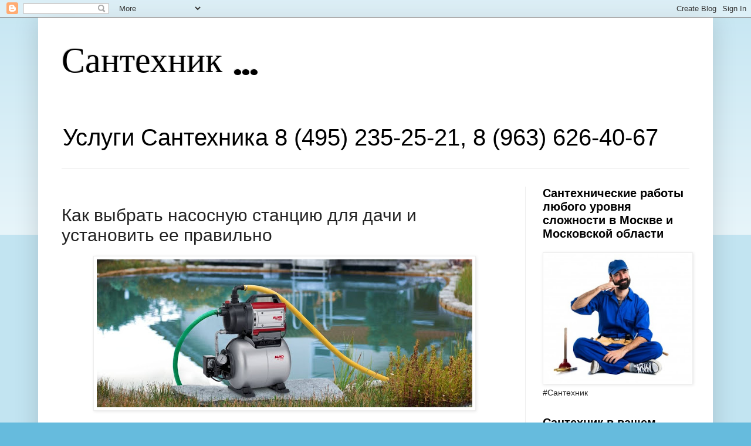

--- FILE ---
content_type: text/html; charset=UTF-8
request_url: https://santekhnik-moskva.blogspot.com/2018/07/kak-vybrat-nasosnuyu-stantsiyu.html
body_size: 58267
content:
<!DOCTYPE html>
<html class='v2' dir='ltr' xmlns='http://www.w3.org/1999/xhtml' xmlns:b='http://www.google.com/2005/gml/b' xmlns:data='http://www.google.com/2005/gml/data' xmlns:expr='http://www.google.com/2005/gml/expr'>
<head>
<link href='https://www.blogger.com/static/v1/widgets/335934321-css_bundle_v2.css' rel='stylesheet' type='text/css'/>
<meta content='сантехник, сантехника, ремонт, строительство, услуги, Москва, советы по ремонту, лайфхаки' name='keywords'/>
<meta content='ADB5DB5D74393731CE2104530250E8F5' name='msvalidate.01'/>
<meta content='cd001fa37f3522a508a8bd4df412c6ab' name='wmail-verification'/>
<meta content='A10C947EF0BDEC38B9AC30B2D3141F5F' name='msvalidate.01'/>
<meta content='90c6fe1d4679a47e' name='yandex-verification'/>
<meta content='8e31c9c5016b5d3d' name='yandex-verification'/>
<meta content='rhCQsyvioCvEbyN1m5GzU9kHtAabajbyNXoUmWpXIo36wzW7C1ffwbVbxPHXFkWr' name='zen-verification'/>
<meta content='9fdfd2b9a6863674ff2bfb3c826225a0' name='wmail-verification'/>
<meta content='MT3bdxt8ADNbk4_72VRjH7Kkmx7-PT-PZeCxZHkshO8' name='google-site-verification'/>
<meta content='width=1100' name='viewport'/>
<meta content='text/html; charset=UTF-8' http-equiv='Content-Type'/>
<meta content='blogger' name='generator'/>
<link href='https://santekhnik-moskva.blogspot.com/favicon.ico' rel='icon' type='image/x-icon'/>
<link href='https://santekhnik-moskva.blogspot.com/2018/07/kak-vybrat-nasosnuyu-stantsiyu.html' rel='canonical'/>
<link rel="alternate" type="application/atom+xml" title="Сантехник ... - Atom" href="https://santekhnik-moskva.blogspot.com/feeds/posts/default" />
<link rel="alternate" type="application/rss+xml" title="Сантехник ... - RSS" href="https://santekhnik-moskva.blogspot.com/feeds/posts/default?alt=rss" />
<link rel="service.post" type="application/atom+xml" title="Сантехник ... - Atom" href="https://www.blogger.com/feeds/7761284719853967516/posts/default" />

<link rel="alternate" type="application/atom+xml" title="Сантехник ... - Atom" href="https://santekhnik-moskva.blogspot.com/feeds/7103047205422421009/comments/default" />
<!--Can't find substitution for tag [blog.ieCssRetrofitLinks]-->
<link href='https://blogger.googleusercontent.com/img/b/R29vZ2xl/AVvXsEhXZ8htFXZqZJn6MGt8gxh3DcsMx3FE8GjQdK8Zdwql6FIF2w-VThMd4y_nr2CI8RNGR23n-zicHqRES8T45Bbm2Z0xmW1KhCGmaoQKiRQqEGfltA2tGagRPe3NMJcjBLBtU_y1Emj916VH/s1600/%25D0%259A%25D0%25B0%25D0%25BA+%25D0%25B2%25D1%258B%25D0%25B1%25D1%2580%25D0%25B0%25D1%2582%25D1%258C+%25D0%25BD%25D0%25B0%25D1%2581%25D0%25BE%25D1%2581%25D0%25BD%25D1%2583%25D1%258E+%25D1%2581%25D1%2582%25D0%25B0%25D0%25BD%25D1%2586%25D0%25B8%25D1%258E+1.jpg' rel='image_src'/>
<meta content='Как выбрать насосную станцию, телефон мастера сантехника, сантехнические работы любого уровня сложности в Москве и Московской области, Сантехник Москва, вызов сантехника Москва, диспетчерская Москва, дежурный сантехник Москва, услуги сантехника Москва, сантехника Москва, сантехник круглосуточно Москва, сантехник на дом район Москва, срочный вызов сантехника Москва, телефон сантехника  Москва, сантехники Москва, водопроводчик Москва, мастер ЖЭК Москва, сантехник ЖЭК Москва, слесарь сантехник Москва, интернет сантехник Москва, замена сантехники Москва, ремонт ванной комнаты Москва, установить унитаз Москва, установить раковину Москва, установить смеситель Москва, установить полотенце-сушитель Москва, установить водонагреватель Москва, установить ванну Москва, монтаж отопления Москва, унитаз инсталляция монтаж Москва, устранить течь Москва, установить насос Москва, замена батареи Москва, ремонт крана Москва, монтаж канализации Москва, монтаж теплого пола Москва, сварщик Москва, сварочные работы Москва, услуга сантехника Москва, замена радиаторов отопления Москва, замена труба Москва, замена стояков отопления Москва, трубопровод монтаж Москва, изготовление металлоконструкций Москва, установить счетчик воды Москва, установить котел Москва, установить стиральную машину Москва, установить систему очистки воды Москва, установить инсталляцию унитаза Москва, установить радиатор Москва, установить расширительный бак Москва, монтаж Москва, демонтаж Москва, работа без проекта Москва, муж на час Москва, мастер руки из плеч Москва, вызвать слесаря-сантехника Москва, полный перечень сантехнических работ Москва, Сантехник в Москве, вызов сантехника в Москве, диспетчерская в Москве, дежурный сантехник в Москве, услуги сантехника в Москве, сантехника в Москве, сантехник круглосуточно в Москве, сантехник на дом район в Москве, срочный вызов сантехника в Москве, телефон сантехника  в Москве, сантехники в Москве, водопроводчик в Москве, мастер ЖЭК в Москве, сантехник ЖЭК в Москве, слесарь сантехник в Москве, интернет сантехник в Москве, замена сантехники в Москве, ремонт ванной комнаты в Москве, установить унитаз в Москве, установить раковину в Москве, установить смеситель в Москве, установить полотенце-сушитель в Москве, установить водонагреватель в Москве, установить ванну в Москве, монтаж отопления в Москве, унитаз инсталляция монтаж в Москве, устранить течь в Москве, установить насос в Москве, замена батареи в Москве, ремонт крана в Москве, монтаж канализации в Москве, монтаж теплого пола в Москве, сварщик в Москве, сварочные работы в Москве, услуга сантехника в Москве, замена радиаторов отопления в Москве, замена труба в Москве, замена стояков отопления в Москве, трубопровод монтаж в Москве, изготовление металлоконструкций в Москве, установить счетчик воды в Москве, установить котел в Москве, установить стиральную машину в Москве, установить систему очистки воды в Москве, установить инсталляцию унитаза в Москве, установить радиатор в Москве, установить расширительный бак в Москве, монтаж в Москве, демонтаж в Москве, работа без проекта в Москве, муж на час в Москве, мастер руки из плеч в Москве, вызвать слесаря-сантехника в Москве, полный перечень сантехнических работ в Москве, сантехник в Москве, сантехника в Москве, интернет сантехник в Москве, услуги сантехника, сантехник, без посредников, вызов круглосуточно, срочно, Сантехник Академический район, Сантехник Алексеевский район, Сантехник Алтуфьевский район, Сантехник Арбат, Сантехник Аэропорт, Сантехник Бабушкинский район, Сантехник Басманный район, Сантехник Беговой район, Сантехник Бескудниковский район, Сантехник Бибирево, Сантехник Бирюлёво Восточное, Сантехник Бирюлёво Западное, Сантехник Богородское, Сантехник Братеево, Сантехник Бутырский район, Сантехник Вешняки, Сантехник Внуково, Сантехник Внуковское поселение, Сантехник Войковский район, Сантехник Вороновское поселение, Сантехник Воскресенское поселение, Сантехник Восточное Дегунино, Сантехник Восточное Измайлово, Сантехник Выхино-Жулебино, Сантехник Гагаринский район, Сантехник Головинский район, Сантехник Гольяново, Сантехник Даниловский район, Сантехник Десёновское поселение, Сантехник Дмитровский район, Сантехник Донской район, Сантехник Дорогомилово, Сантехник Замоскворечье, Сантехник Западное Дегунино, Сантехник Зюзино, Сантехник Зябликово, Сантехник Зеленоград, Сантехник Ивановское, Сантехник Измайлово, Сантехник Капотня, Сантехник Киевское поселение, Сантехник Клёновское поселение, Сантехник Кокошкино поселение, Сантехник Коньково, Сантехник Коптево, Сантехник Косино-Ухтомский, Сантехник Котловка, Сантехник Краснопахорское поселение, Сантехник Красносельский район, Сантехник Крылатское, Сантехник Кузьминки, Сантехник Кунцево, Сантехник Куркино, Сантехник Крюково, Сантехник Левобережный район, Сантехник Лефортово, Сантехник Лианозово, Сантехник Ломоносовский район, Сантехник Лосиноостровский район, Сантехник Люблино, Сантехник Марушкинское поселение, Сантехник Марфино, Сантехник Марьина роща, Сантехник Марьино, Сантехник Матушкино, Сантехник Метрогородок, Сантехник Мещанский район, Сантехник Митино, Сантехник Михайлово-Ярцевское поселение, Сантехник Можайский район, Сантехник Молжаниновский район, Сантехник Москворечье-Сабурово, Сантехник Московское поселение, Сантехник Мосрентген поселение, Сантехник Нагатино-Садовники, Сантехник Нагатинский затон, Сантехник Нагорный район, Сантехник Некрасовка, Сантехник Нижегородский район, Сантехник Ново-Переделкино, Сантехник Новогиреево, Сантехник Новокосино, Сантехник Новофёдоровское поселение, Сантехник Обручевский район, Сантехник Орехово-Борисово Северное, Сантехник Орехово-Борисово Южное, Сантехник Останкинский район, Сантехник Отрадное, Сантехник Очаково-Матвеевское, Сантехник Первомайское поселение, Сантехник Перово, Сантехник Печатники, Сантехник Покровское-Стрешнево, Сантехник Преображенское, Сантехник Пресненский район, Сантехник Проспект Вернадского, Сантехник Раменки, Сантехник Роговское поселение, Сантехник Ростокино, Сантехник Рязановское поселение, Сантехник Рязанский район, Сантехник Савёлки, Сантехник Савёловский район, Сантехник Свиблово, Сантехник Северное Бутово, Сантехник Северное Измайлово, Сантехник Северное Медведково, Сантехник Северное Тушино, Сантехник Северный район, Сантехник Силино, Сантехник Сокол, Сантехник Соколиная Гора, Сантехник Сокольники, Сантехник Солнцево, Сантехник Сосенское поселение, Сантехник Строгино, Сантехник Таганский район, Сантехник Тверской район, Сантехник Текстильщики, Сантехник Тёплый Стан, Сантехник Тимирязевский район, Сантехник Троицк, Сантехник Тропарёво Никулино, Сантехник Филёвский Парк, Сантехник Фили-Давыдково, Сантехник Филимонковское поселение, Сантехник Хамовники, Сантехник Ховрино, Сантехник Хорошёво-Мневники, Сантехник Хорошёвский район, Сантехник Царицыно, Сантехник Черёмушки, Сантехник Северное Чертаново, Сантехник Центральное Чертаново, Сантехник Южное Чертаново, Сантехник Щаповское поселение, Сантехник Щербинка, Сантехник Щукино, Сантехник Южное Бутово, Сантехник Южное Медведково, Сантехник Южное Тушино, Сантехник Южнопортовый район, Сантехник Якиманка, Сантехник Ярославский район, Сантехник Ясенево, Сантехник метро Автозаводская, Сантехник метро Автозаводская, Сантехник метро Академическая, Сантехник метро Александровский сад, Сантехник метро Алексеевская, Сантехник метро Алма Атинская, Сантехник метро Алтуфьево, Сантехник метро Андроновка, Сантехник метро Аннино, Сантехник метро Арбатская, Сантехник метро Арбатская, Сантехник метро Аэропорт, Сантехник метро Авиамоторная, Сантехник метро Аминьевское шоссе, Сантехник метро Бабушкинская, Сантехник метро Багратионовская, Сантехник метро Балтийская, Сантехник метро Баррикадная, Сантехник метро Бауманская, Сантехник метро Беговая, Сантехник метро Белокаменная, Сантехник метро Белорусская, Сантехник метро Беляево, Сантехник метро Бибирево, Сантехник метро Библиотека имени Ленина, Сантехник метро Битцевский парк, Сантехник метро Борисово, Сантехник метро Боровицкая, Сантехник метро Боровское шоссе, Сантехник метро Ботанический сад, Сантехник метро Братиславская, Сантехник метро Бульвар адмирала Ушакова, Сантехник метро Бульвар Дмитрия Донского, Сантехник метро Бульвар Рокоссовского, Сантехник метро Бунинская Аллея, Сантехник метро Бутырская, Сантехник метро Беломорская улица, Сантехник метро Бутырская, Сантехник метро Варшавская, Сантехник метро ВДНХ, Сантехник метро Верхние Котлы, Сантехник метро Верхние Лихоборы, Сантехник метро Владыкино, Сантехник метро Водный стадион, Сантехник метро Войковская, Сантехник метро Волгоградский проспект, Сантехник метро Волжская, Сантехник метро Волоколамская, Сантехник метро Воробьевы горы, Сантехник метро Выставочная, Сантехник метро Выставочный центр, Сантехник метро Выхино, Сантехник метро Волхонка, Сантехник метро Воронцовская, Сантехник метро Говорово, Сантехник метро Деловой центр, Сантехник метро Динамо, Сантехник метро Дмитровская, Сантехник метро Добрынинская, Сантехник метро Домодедовская, Сантехник метро Достоевская, Сантехник метро Дубровка, Сантехник метро Давыдково, Сантехник метро Дорогомиловская, Сантехник метро Жулебино, Сантехник метро ЗИЛ, Сантехник метро Зорге, Сантехник метро Зябликово, Сантехник метро Измайлово, Сантехник метро Измайловская, Сантехник метро Калужская, Сантехник метро Кантемировская, Сантехник метро Каховская, Сантехник метро Каширская, Сантехник метро Киевская, Сантехник метро Китай-город, Сантехник метро Кожуховская, Сантехник метро Коломенская, Сантехник метро Комсомольская, Сантехник метро Коньково, Сантехник метро Коптево, Сантехник метро Котельники, Сантехник метро Красногвардейская, Сантехник метро Краснопресненская, Сантехник метро Красносельская, Сантехник метро Красные ворота, Сантехник метро Крестьянская застава, Сантехник метро Кропоткинская, Сантехник метро Крылатское, Сантехник метро Крымская, Сантехник метро Кузнецкий мост, Сантехник метро Кузьминки, Сантехник метро Кунцевская, Сантехник метро Курская, Сантехник метро Кутузовская, Сантехник метро Каховская, Сантехник метро Каширская, Сантехник метро Кленовый бульвар, Сантехник метро Косино, Сантехник метро Кунцевская, Сантехник метро Ленинский проспект, Сантехник метро Лермонтовский проспект, Сантехник метро Лесопарковая, Сантехник метро Лихоборы, Сантехник метро Локомотив, Сантехник метро Ломоносовский проспект, Сантехник метро Лубянка, Сантехник метро Лужники, Сантехник метро Люблино, Сантехник метро Лефортово, Сантехник метро Ломоносовский проспект, Сантехник метро Лухмановская, Сантехник метро Марксистская, Сантехник метро Марьина роща, Сантехник метро Марьино, Сантехник метро Маяковская, Сантехник метро Медведково, Сантехник метро Международная, Сантехник метро Менделеевская, Сантехник метро Минская, Сантехник метро Митино, Сантехник метро Мичуринский проспект, Сантехник метро Молодежная, Сантехник метро Мякинино, Сантехник метро Минская, Сантехник метро Нагатинская, Сантехник метро Нагорная, Сантехник метро Нахимовский Проспект, Сантехник метро Нижегородская, Сантехник метро Новогиреево, Сантехник метро Новокосино, Сантехник метро Новокузнецкая, Сантехник метро Новопеределкино, Сантехник метро Новослободская, Сантехник метро Новохохловская, Сантехник метро Новоясеневская, Сантехник метро Новые Черёмушки, Сантехник метро Некрасовка, Сантехник метро Нижегородская улица, Сантехник метро Нижние Мневники, Сантехник метро Нижняя Масловка, Сантехник метро Озёрная, Сантехник метро Окружная, Сантехник метро Октябрьская, Сантехник метро Октябрьское поле, Сантехник метро Орехово, Сантехник метро Отрадное, Сантехник метро Охотный ряд, Сантехник метро Окская улица, Сантехник метро Павелецкая, Сантехник метро Панфиловская, Сантехник метро Парк Культуры, Сантехник метро Парк Победы, Сантехник метро Партизанская, Сантехник метро Первомайская, Сантехник метро Перово, Сантехник метро Петровский парк, Сантехник метро Петровско-Разумовская, Сантехник метро Печатники, Сантехник метро Пионерская, Сантехник метро Планерная, Сантехник метро Площадь Гагарина, Сантехник метро Площадь Ильича, Сантехник метро Площадь Революции, Сантехник метро Полежаевская, Сантехник метро Полянка, Сантехник метро Пражская, Сантехник метро Преображенская площадь, Сантехник метро Пролетарская, Сантехник метро Проспект Вернадского, Сантехник метро Проспект Мира, Сантехник метро Профсоюзная, Сантехник метро Пушкинская, Сантехник метро Пятницкое шоссе, Сантехник метро Петровский парк, Сантехник метро Петровско-Разумовская, Сантехник метро Печатники, Сантехник метро Плющиха, Сантехник метро Проспект Вернадского, Сантехник метро Раменки, Сантехник метро Рассказовка, Сантехник метро Речной вокзал, Сантехник метро Рижская, Сантехник метро Римская, Сантехник метро Ростокино, Сантехник метро Румянцево, Сантехник метро Рязанский проспект, Сантехник метро Раменки, Сантехник метро Ржевская, Сантехник метро Рубцовская, Сантехник метро Савеловская, Сантехник метро Саларьево, Сантехник метро Свиблово, Сантехник метро Севастопольская, Сантехник метро Селигерская, Сантехник метро Семеновская, Сантехник метро Серпуховская, Сантехник метро Славянский бульвар, Сантехник метро Смоленская, Сантехник метро Сокол, Сантехник метро Соколиная Гора, Сантехник метро Сокольники, Сантехник метро Солнцево, Сантехник метро Спартак, Сантехник метро Спортивная, Сантехник метро Сретенский бульвар, Сантехник метро Стрешнево, Сантехник метро Строгино, Сантехник метро Студенческая, Сантехник метро Сухаревская, Сантехник метро Сходненская, Сантехник метро Севастопольский проспект, Сантехник метро Стахановская, Сантехник метро Стромынка, Сантехник метро Таганская, Сантехник метро Тверская, Сантехник метро Театральная, Сантехник метро Текстильщики, Сантехник метро Телецентр, Сантехник метро Теплый стан, Сантехник метро Технопарк, Сантехник метро Тимирязевская, Сантехник метро Третьяковская, Сантехник метро Тропарёво, Сантехник метро Трубная, Сантехник метро Тульская, Сантехник метро Тургеневская, Сантехник метро Тушинская, Сантехник метро Текстильщики, Сантехник метро Терехово, Сантехник метро Угрешская, Сантехник метро Улица 1905 года, Сантехник метро Улица Академика Королёва, Сантехник метро Улица академика Янгеля, Сантехник метро Улица Горчакова, Сантехник метро Улица Милашенкова, Сантехник метро Улица Сергея Эйзенштейна, Сантехник метро Улица Скобелевская, Сантехник метро Улица Старокачаловская, Сантехник метро Университет, Сантехник метро Улица Дмитриевского, Сантехник метро Улица Народного ополчения, Сантехник метро Улица Новаторов, Сантехник метро Филевский парк, Сантехник метро Фили, Сантехник метро Фонвизинская, Сантехник метро Фрунзенская, Сантехник метро Фонвизинская, Сантехник метро Ховрино, Сантехник метро Хорошёво, Сантехник метро Хорошёвская, Сантехник метро Царицыно, Сантехник метро Цветной бульвар, Сантехник метро ЦСКА, Сантехник метро Чертановская, Сантехник метро Чеховская, Сантехник метро Чистые пруды, Сантехник метро Чкаловская, Сантехник метро Шаболовская, Сантехник метро Шелепиха, Сантехник метро Шипиловская, Сантехник метро Шоссе Энтузиастов, Сантехник метро Шереметьевская, Сантехник метро Щелковская, Сантехник метро Щукинская, Сантехник метро Электрозаводская, Сантехник метро Юго-Западная, Сантехник метро Южная, Сантехник метро Ясенево, Сантехник Московская область, вызов сантехника Московская область, диспетчерская Московская область, дежурный сантехник Московская область, услуги сантехника Московская область, сантехника Московская область, сантехник круглосуточно Московская область, сантехник на дом район Московская область, срочный вызов сантехника Московская область, телефон сантехника  Московская область, сантехники Московская область, водопроводчик Московская область, мастер ЖЭК Московская область, сантехник ЖЭК Московская область, слесарь сантехник Московская область, интернет сантехник Московская область, замена сантехники Московская область, ремонт ванной комнаты Московская область, установить унитаз Московская область, установить раковину Московская область, установить смеситель Московская область, установить полотенце-сушитель Московская область, установить водонагреватель Московская область, установить ванну Московская область, монтаж отопления Московская область, унитаз инсталляция монтаж Московская область, устранить течь Московская область, установить насос Московская область, замена батареи Московская область, ремонт крана Московская область, монтаж канализации Московская область, монтаж теплого пола Московская область, сварщик Московская область, сварочные работы Московская область, услуга сантехника Московская область, замена радиаторов отопления Московская область, замена труба Московская область, замена стояков отопления Московская область, трубопровод монтаж Московская область, изготовление металлоконструкций Московская область, установить счетчик воды Московская область, установить котел Московская область, установить стиральную машину Московская область, установить систему очистки воды Московская область, установить инсталляцию унитаза Московская область, установить радиатор Московская область, установить расширительный бак Московская область, монтаж Московская область, демонтаж Московская область, работа без проекта Московская область, муж на час Московская область, мастер руки из плеч Московская область, вызвать слесаря-сантехника Московская область, полный перечень сантехнических работ Московская область, сантехник Московская область, сантехника Московская область, интернет сантехник Московская область, Сантехник Подмосковье, вызов сантехника Подмосковье, диспетчерская Подмосковье, дежурный сантехник Подмосковье, услуги сантехника Подмосковье, сантехника Подмосковье, сантехник круглосуточно Подмосковье, сантехник на дом район Подмосковье, срочный вызов сантехника Подмосковье, телефон сантехника  Подмосковье, сантехники Подмосковье, водопроводчик Подмосковье, мастер ЖЭК Подмосковье, сантехник ЖЭК Подмосковье, слесарь сантехник Подмосковье, интернет сантехник Подмосковье, замена сантехники Подмосковье, ремонт ванной комнаты Подмосковье, установить унитаз Подмосковье, установить раковину Подмосковье, установить смеситель Подмосковье, установить полотенце-сушитель Подмосковье, установить водонагреватель Подмосковье, установить ванну Подмосковье, монтаж отопления Подмосковье, унитаз инсталляция монтаж Подмосковье, устранить течь Подмосковье, установить насос Подмосковье, замена батареи Подмосковье, ремонт крана Подмосковье, монтаж канализации Подмосковье, монтаж теплого пола Подмосковье, сварщик Подмосковье, сварочные работы Подмосковье, услуга сантехника Подмосковье, замена радиаторов отопления Подмосковье, замена труба Подмосковье, замена стояков отопления Подмосковье, трубопровод монтаж Подмосковье, изготовление металлоконструкций Подмосковье, установить счетчик воды Подмосковье, установить котел Подмосковье, установить стиральную машину Подмосковье, установить систему очистки воды Подмосковье, установить инсталляцию унитаза Подмосковье, установить радиатор Подмосковье, установить расширительный бак Подмосковье, монтаж Подмосковье, демонтаж Подмосковье, работа без проекта Подмосковье, муж на час Подмосковье, мастер руки из плеч Подмосковье, вызвать слесаря-сантехника Подмосковье, полный перечень сантехнических работ Подмосковье, сантехник Подмосковье, сантехника Подмосковье, интернет сантехник Подмосковье, Сантехник Апрелевка, Сантехник Балашиха, Сантехник Бронницы, Сантехник Верея, Сантехник Видное, Сантехник Волоколамск, Сантехник Воскресенск, Сантехник Высоковск, Сантехник Голицыно, Сантехник Дедовск, Сантехник Дзержинский, Сантехник Дмитров, Сантехник Долгопрудный, Сантехник Домодедово, Сантехник Дрезна, Сантехник Дубна, Сантехник Егорьевск, Сантехник Жуковский, Сантехник Зарайск, Сантехник Звенигород, Сантехник Ивантеевка, Сантехник Истра, Сантехник Кашира, Сантехник Клин, Сантехник Коломна, Сантехник Королёве, Сантехник Котельники, Сантехник Красноармейск, Сантехник Красногорск, Сантехник Краснозаводск, Сантехник Краснознаменск, Сантехник Кубинка, Сантехник Куровское, Сантехник Ликино-Дулево, Сантехник Лобня, Сантехник Лосино-Петровский, Сантехник Луховицы, Сантехник Лыткарино, Сантехник Люберцы, Сантехник Можайск, Сантехник Мытищи, Сантехник Наро-Фоминск, Сантехник Ногинск, Сантехник Одинцово, Сантехник Орехово-Зуево, Сантехник Павловский Посад, Сантехник Пересвет, Сантехник Подольск, Сантехник Протвино, Сантехник Пушкино, Сантехник Пущино, Сантехник Раменское, Сантехник Реутов, Сантехник Рошаль, Сантехник Руза, Сантехник Сергиев Посад, Сантехник Серпухов, Сантехник Солнечногорск, Сантехник Старая Купавна, Сантехник Ступино, Сантехник Талдом, Сантехник Фрязино, Сантехник Химки, Сантехник Хотьково, Сантехник Черноголовка, Сантехник Чехов, Сантехник Шатура, Сантехник Щёлково, Сантехник Электрогорск, Сантехник Электросталь, Сантехник Электроугли, Сантехник Яхрома, Сантехник Волоколамский район, Сантехник Воскресенский район, Сантехник Дмитровский район, Сантехник Егорьевский район, Сантехник Зарайский район, Сантехник Истринский район, Сантехник Каширский район, Сантехник Клинский район, Сантехник Коломенский район, Сантехник Красногорский район, Сантехник Ленинский район, Сантехник Лотошинский район, Сантехник Луховицкий район, Сантехник Люберецкий район, Сантехник Можайский район, Сантехник Мытищинский район, Сантехник Наро-Фоминский район, Сантехник Ногинский район, Сантехник Одинцовский район, Сантехник Озерский район, Сантехник Орехово-Зуевский район, Сантехник Павлово-Посадский район, Сантехник Подольский район, Сантехник Пушкинский район, Сантехник Раменский район, Сантехник Рузский район, Сантехник Сергиево-Посадский район, Сантехник Серебряно-Прудский район, Сантехник Серпуховский район, Сантехник Солнечногорский район, Сантехник Ступинский район, Сантехник Талдомский район, Сантехник Чеховский район, Сантехник Шатурский район, Сантехник Шаховской район, Сантехник Щелковский район' name='description'/>
<meta content='https://santekhnik-moskva.blogspot.com/2018/07/kak-vybrat-nasosnuyu-stantsiyu.html' property='og:url'/>
<meta content='Как выбрать насосную станцию для дачи и установить ее правильно' property='og:title'/>
<meta content='Как выбрать насосную станцию, телефон мастера сантехника, сантехнические работы любого уровня сложности в Москве и Московской области, Сантехник Москва, вызов сантехника Москва, диспетчерская Москва, дежурный сантехник Москва, услуги сантехника Москва, сантехника Москва, сантехник круглосуточно Москва, сантехник на дом район Москва, срочный вызов сантехника Москва, телефон сантехника  Москва, сантехники Москва, водопроводчик Москва, мастер ЖЭК Москва, сантехник ЖЭК Москва, слесарь сантехник Москва, интернет сантехник Москва, замена сантехники Москва, ремонт ванной комнаты Москва, установить унитаз Москва, установить раковину Москва, установить смеситель Москва, установить полотенце-сушитель Москва, установить водонагреватель Москва, установить ванну Москва, монтаж отопления Москва, унитаз инсталляция монтаж Москва, устранить течь Москва, установить насос Москва, замена батареи Москва, ремонт крана Москва, монтаж канализации Москва, монтаж теплого пола Москва, сварщик Москва, сварочные работы Москва, услуга сантехника Москва, замена радиаторов отопления Москва, замена труба Москва, замена стояков отопления Москва, трубопровод монтаж Москва, изготовление металлоконструкций Москва, установить счетчик воды Москва, установить котел Москва, установить стиральную машину Москва, установить систему очистки воды Москва, установить инсталляцию унитаза Москва, установить радиатор Москва, установить расширительный бак Москва, монтаж Москва, демонтаж Москва, работа без проекта Москва, муж на час Москва, мастер руки из плеч Москва, вызвать слесаря-сантехника Москва, полный перечень сантехнических работ Москва, Сантехник в Москве, вызов сантехника в Москве, диспетчерская в Москве, дежурный сантехник в Москве, услуги сантехника в Москве, сантехника в Москве, сантехник круглосуточно в Москве, сантехник на дом район в Москве, срочный вызов сантехника в Москве, телефон сантехника  в Москве, сантехники в Москве, водопроводчик в Москве, мастер ЖЭК в Москве, сантехник ЖЭК в Москве, слесарь сантехник в Москве, интернет сантехник в Москве, замена сантехники в Москве, ремонт ванной комнаты в Москве, установить унитаз в Москве, установить раковину в Москве, установить смеситель в Москве, установить полотенце-сушитель в Москве, установить водонагреватель в Москве, установить ванну в Москве, монтаж отопления в Москве, унитаз инсталляция монтаж в Москве, устранить течь в Москве, установить насос в Москве, замена батареи в Москве, ремонт крана в Москве, монтаж канализации в Москве, монтаж теплого пола в Москве, сварщик в Москве, сварочные работы в Москве, услуга сантехника в Москве, замена радиаторов отопления в Москве, замена труба в Москве, замена стояков отопления в Москве, трубопровод монтаж в Москве, изготовление металлоконструкций в Москве, установить счетчик воды в Москве, установить котел в Москве, установить стиральную машину в Москве, установить систему очистки воды в Москве, установить инсталляцию унитаза в Москве, установить радиатор в Москве, установить расширительный бак в Москве, монтаж в Москве, демонтаж в Москве, работа без проекта в Москве, муж на час в Москве, мастер руки из плеч в Москве, вызвать слесаря-сантехника в Москве, полный перечень сантехнических работ в Москве, сантехник в Москве, сантехника в Москве, интернет сантехник в Москве, услуги сантехника, сантехник, без посредников, вызов круглосуточно, срочно, Сантехник Академический район, Сантехник Алексеевский район, Сантехник Алтуфьевский район, Сантехник Арбат, Сантехник Аэропорт, Сантехник Бабушкинский район, Сантехник Басманный район, Сантехник Беговой район, Сантехник Бескудниковский район, Сантехник Бибирево, Сантехник Бирюлёво Восточное, Сантехник Бирюлёво Западное, Сантехник Богородское, Сантехник Братеево, Сантехник Бутырский район, Сантехник Вешняки, Сантехник Внуково, Сантехник Внуковское поселение, Сантехник Войковский район, Сантехник Вороновское поселение, Сантехник Воскресенское поселение, Сантехник Восточное Дегунино, Сантехник Восточное Измайлово, Сантехник Выхино-Жулебино, Сантехник Гагаринский район, Сантехник Головинский район, Сантехник Гольяново, Сантехник Даниловский район, Сантехник Десёновское поселение, Сантехник Дмитровский район, Сантехник Донской район, Сантехник Дорогомилово, Сантехник Замоскворечье, Сантехник Западное Дегунино, Сантехник Зюзино, Сантехник Зябликово, Сантехник Зеленоград, Сантехник Ивановское, Сантехник Измайлово, Сантехник Капотня, Сантехник Киевское поселение, Сантехник Клёновское поселение, Сантехник Кокошкино поселение, Сантехник Коньково, Сантехник Коптево, Сантехник Косино-Ухтомский, Сантехник Котловка, Сантехник Краснопахорское поселение, Сантехник Красносельский район, Сантехник Крылатское, Сантехник Кузьминки, Сантехник Кунцево, Сантехник Куркино, Сантехник Крюково, Сантехник Левобережный район, Сантехник Лефортово, Сантехник Лианозово, Сантехник Ломоносовский район, Сантехник Лосиноостровский район, Сантехник Люблино, Сантехник Марушкинское поселение, Сантехник Марфино, Сантехник Марьина роща, Сантехник Марьино, Сантехник Матушкино, Сантехник Метрогородок, Сантехник Мещанский район, Сантехник Митино, Сантехник Михайлово-Ярцевское поселение, Сантехник Можайский район, Сантехник Молжаниновский район, Сантехник Москворечье-Сабурово, Сантехник Московское поселение, Сантехник Мосрентген поселение, Сантехник Нагатино-Садовники, Сантехник Нагатинский затон, Сантехник Нагорный район, Сантехник Некрасовка, Сантехник Нижегородский район, Сантехник Ново-Переделкино, Сантехник Новогиреево, Сантехник Новокосино, Сантехник Новофёдоровское поселение, Сантехник Обручевский район, Сантехник Орехово-Борисово Северное, Сантехник Орехово-Борисово Южное, Сантехник Останкинский район, Сантехник Отрадное, Сантехник Очаково-Матвеевское, Сантехник Первомайское поселение, Сантехник Перово, Сантехник Печатники, Сантехник Покровское-Стрешнево, Сантехник Преображенское, Сантехник Пресненский район, Сантехник Проспект Вернадского, Сантехник Раменки, Сантехник Роговское поселение, Сантехник Ростокино, Сантехник Рязановское поселение, Сантехник Рязанский район, Сантехник Савёлки, Сантехник Савёловский район, Сантехник Свиблово, Сантехник Северное Бутово, Сантехник Северное Измайлово, Сантехник Северное Медведково, Сантехник Северное Тушино, Сантехник Северный район, Сантехник Силино, Сантехник Сокол, Сантехник Соколиная Гора, Сантехник Сокольники, Сантехник Солнцево, Сантехник Сосенское поселение, Сантехник Строгино, Сантехник Таганский район, Сантехник Тверской район, Сантехник Текстильщики, Сантехник Тёплый Стан, Сантехник Тимирязевский район, Сантехник Троицк, Сантехник Тропарёво Никулино, Сантехник Филёвский Парк, Сантехник Фили-Давыдково, Сантехник Филимонковское поселение, Сантехник Хамовники, Сантехник Ховрино, Сантехник Хорошёво-Мневники, Сантехник Хорошёвский район, Сантехник Царицыно, Сантехник Черёмушки, Сантехник Северное Чертаново, Сантехник Центральное Чертаново, Сантехник Южное Чертаново, Сантехник Щаповское поселение, Сантехник Щербинка, Сантехник Щукино, Сантехник Южное Бутово, Сантехник Южное Медведково, Сантехник Южное Тушино, Сантехник Южнопортовый район, Сантехник Якиманка, Сантехник Ярославский район, Сантехник Ясенево, Сантехник метро Автозаводская, Сантехник метро Автозаводская, Сантехник метро Академическая, Сантехник метро Александровский сад, Сантехник метро Алексеевская, Сантехник метро Алма Атинская, Сантехник метро Алтуфьево, Сантехник метро Андроновка, Сантехник метро Аннино, Сантехник метро Арбатская, Сантехник метро Арбатская, Сантехник метро Аэропорт, Сантехник метро Авиамоторная, Сантехник метро Аминьевское шоссе, Сантехник метро Бабушкинская, Сантехник метро Багратионовская, Сантехник метро Балтийская, Сантехник метро Баррикадная, Сантехник метро Бауманская, Сантехник метро Беговая, Сантехник метро Белокаменная, Сантехник метро Белорусская, Сантехник метро Беляево, Сантехник метро Бибирево, Сантехник метро Библиотека имени Ленина, Сантехник метро Битцевский парк, Сантехник метро Борисово, Сантехник метро Боровицкая, Сантехник метро Боровское шоссе, Сантехник метро Ботанический сад, Сантехник метро Братиславская, Сантехник метро Бульвар адмирала Ушакова, Сантехник метро Бульвар Дмитрия Донского, Сантехник метро Бульвар Рокоссовского, Сантехник метро Бунинская Аллея, Сантехник метро Бутырская, Сантехник метро Беломорская улица, Сантехник метро Бутырская, Сантехник метро Варшавская, Сантехник метро ВДНХ, Сантехник метро Верхние Котлы, Сантехник метро Верхние Лихоборы, Сантехник метро Владыкино, Сантехник метро Водный стадион, Сантехник метро Войковская, Сантехник метро Волгоградский проспект, Сантехник метро Волжская, Сантехник метро Волоколамская, Сантехник метро Воробьевы горы, Сантехник метро Выставочная, Сантехник метро Выставочный центр, Сантехник метро Выхино, Сантехник метро Волхонка, Сантехник метро Воронцовская, Сантехник метро Говорово, Сантехник метро Деловой центр, Сантехник метро Динамо, Сантехник метро Дмитровская, Сантехник метро Добрынинская, Сантехник метро Домодедовская, Сантехник метро Достоевская, Сантехник метро Дубровка, Сантехник метро Давыдково, Сантехник метро Дорогомиловская, Сантехник метро Жулебино, Сантехник метро ЗИЛ, Сантехник метро Зорге, Сантехник метро Зябликово, Сантехник метро Измайлово, Сантехник метро Измайловская, Сантехник метро Калужская, Сантехник метро Кантемировская, Сантехник метро Каховская, Сантехник метро Каширская, Сантехник метро Киевская, Сантехник метро Китай-город, Сантехник метро Кожуховская, Сантехник метро Коломенская, Сантехник метро Комсомольская, Сантехник метро Коньково, Сантехник метро Коптево, Сантехник метро Котельники, Сантехник метро Красногвардейская, Сантехник метро Краснопресненская, Сантехник метро Красносельская, Сантехник метро Красные ворота, Сантехник метро Крестьянская застава, Сантехник метро Кропоткинская, Сантехник метро Крылатское, Сантехник метро Крымская, Сантехник метро Кузнецкий мост, Сантехник метро Кузьминки, Сантехник метро Кунцевская, Сантехник метро Курская, Сантехник метро Кутузовская, Сантехник метро Каховская, Сантехник метро Каширская, Сантехник метро Кленовый бульвар, Сантехник метро Косино, Сантехник метро Кунцевская, Сантехник метро Ленинский проспект, Сантехник метро Лермонтовский проспект, Сантехник метро Лесопарковая, Сантехник метро Лихоборы, Сантехник метро Локомотив, Сантехник метро Ломоносовский проспект, Сантехник метро Лубянка, Сантехник метро Лужники, Сантехник метро Люблино, Сантехник метро Лефортово, Сантехник метро Ломоносовский проспект, Сантехник метро Лухмановская, Сантехник метро Марксистская, Сантехник метро Марьина роща, Сантехник метро Марьино, Сантехник метро Маяковская, Сантехник метро Медведково, Сантехник метро Международная, Сантехник метро Менделеевская, Сантехник метро Минская, Сантехник метро Митино, Сантехник метро Мичуринский проспект, Сантехник метро Молодежная, Сантехник метро Мякинино, Сантехник метро Минская, Сантехник метро Нагатинская, Сантехник метро Нагорная, Сантехник метро Нахимовский Проспект, Сантехник метро Нижегородская, Сантехник метро Новогиреево, Сантехник метро Новокосино, Сантехник метро Новокузнецкая, Сантехник метро Новопеределкино, Сантехник метро Новослободская, Сантехник метро Новохохловская, Сантехник метро Новоясеневская, Сантехник метро Новые Черёмушки, Сантехник метро Некрасовка, Сантехник метро Нижегородская улица, Сантехник метро Нижние Мневники, Сантехник метро Нижняя Масловка, Сантехник метро Озёрная, Сантехник метро Окружная, Сантехник метро Октябрьская, Сантехник метро Октябрьское поле, Сантехник метро Орехово, Сантехник метро Отрадное, Сантехник метро Охотный ряд, Сантехник метро Окская улица, Сантехник метро Павелецкая, Сантехник метро Панфиловская, Сантехник метро Парк Культуры, Сантехник метро Парк Победы, Сантехник метро Партизанская, Сантехник метро Первомайская, Сантехник метро Перово, Сантехник метро Петровский парк, Сантехник метро Петровско-Разумовская, Сантехник метро Печатники, Сантехник метро Пионерская, Сантехник метро Планерная, Сантехник метро Площадь Гагарина, Сантехник метро Площадь Ильича, Сантехник метро Площадь Революции, Сантехник метро Полежаевская, Сантехник метро Полянка, Сантехник метро Пражская, Сантехник метро Преображенская площадь, Сантехник метро Пролетарская, Сантехник метро Проспект Вернадского, Сантехник метро Проспект Мира, Сантехник метро Профсоюзная, Сантехник метро Пушкинская, Сантехник метро Пятницкое шоссе, Сантехник метро Петровский парк, Сантехник метро Петровско-Разумовская, Сантехник метро Печатники, Сантехник метро Плющиха, Сантехник метро Проспект Вернадского, Сантехник метро Раменки, Сантехник метро Рассказовка, Сантехник метро Речной вокзал, Сантехник метро Рижская, Сантехник метро Римская, Сантехник метро Ростокино, Сантехник метро Румянцево, Сантехник метро Рязанский проспект, Сантехник метро Раменки, Сантехник метро Ржевская, Сантехник метро Рубцовская, Сантехник метро Савеловская, Сантехник метро Саларьево, Сантехник метро Свиблово, Сантехник метро Севастопольская, Сантехник метро Селигерская, Сантехник метро Семеновская, Сантехник метро Серпуховская, Сантехник метро Славянский бульвар, Сантехник метро Смоленская, Сантехник метро Сокол, Сантехник метро Соколиная Гора, Сантехник метро Сокольники, Сантехник метро Солнцево, Сантехник метро Спартак, Сантехник метро Спортивная, Сантехник метро Сретенский бульвар, Сантехник метро Стрешнево, Сантехник метро Строгино, Сантехник метро Студенческая, Сантехник метро Сухаревская, Сантехник метро Сходненская, Сантехник метро Севастопольский проспект, Сантехник метро Стахановская, Сантехник метро Стромынка, Сантехник метро Таганская, Сантехник метро Тверская, Сантехник метро Театральная, Сантехник метро Текстильщики, Сантехник метро Телецентр, Сантехник метро Теплый стан, Сантехник метро Технопарк, Сантехник метро Тимирязевская, Сантехник метро Третьяковская, Сантехник метро Тропарёво, Сантехник метро Трубная, Сантехник метро Тульская, Сантехник метро Тургеневская, Сантехник метро Тушинская, Сантехник метро Текстильщики, Сантехник метро Терехово, Сантехник метро Угрешская, Сантехник метро Улица 1905 года, Сантехник метро Улица Академика Королёва, Сантехник метро Улица академика Янгеля, Сантехник метро Улица Горчакова, Сантехник метро Улица Милашенкова, Сантехник метро Улица Сергея Эйзенштейна, Сантехник метро Улица Скобелевская, Сантехник метро Улица Старокачаловская, Сантехник метро Университет, Сантехник метро Улица Дмитриевского, Сантехник метро Улица Народного ополчения, Сантехник метро Улица Новаторов, Сантехник метро Филевский парк, Сантехник метро Фили, Сантехник метро Фонвизинская, Сантехник метро Фрунзенская, Сантехник метро Фонвизинская, Сантехник метро Ховрино, Сантехник метро Хорошёво, Сантехник метро Хорошёвская, Сантехник метро Царицыно, Сантехник метро Цветной бульвар, Сантехник метро ЦСКА, Сантехник метро Чертановская, Сантехник метро Чеховская, Сантехник метро Чистые пруды, Сантехник метро Чкаловская, Сантехник метро Шаболовская, Сантехник метро Шелепиха, Сантехник метро Шипиловская, Сантехник метро Шоссе Энтузиастов, Сантехник метро Шереметьевская, Сантехник метро Щелковская, Сантехник метро Щукинская, Сантехник метро Электрозаводская, Сантехник метро Юго-Западная, Сантехник метро Южная, Сантехник метро Ясенево, Сантехник Московская область, вызов сантехника Московская область, диспетчерская Московская область, дежурный сантехник Московская область, услуги сантехника Московская область, сантехника Московская область, сантехник круглосуточно Московская область, сантехник на дом район Московская область, срочный вызов сантехника Московская область, телефон сантехника  Московская область, сантехники Московская область, водопроводчик Московская область, мастер ЖЭК Московская область, сантехник ЖЭК Московская область, слесарь сантехник Московская область, интернет сантехник Московская область, замена сантехники Московская область, ремонт ванной комнаты Московская область, установить унитаз Московская область, установить раковину Московская область, установить смеситель Московская область, установить полотенце-сушитель Московская область, установить водонагреватель Московская область, установить ванну Московская область, монтаж отопления Московская область, унитаз инсталляция монтаж Московская область, устранить течь Московская область, установить насос Московская область, замена батареи Московская область, ремонт крана Московская область, монтаж канализации Московская область, монтаж теплого пола Московская область, сварщик Московская область, сварочные работы Московская область, услуга сантехника Московская область, замена радиаторов отопления Московская область, замена труба Московская область, замена стояков отопления Московская область, трубопровод монтаж Московская область, изготовление металлоконструкций Московская область, установить счетчик воды Московская область, установить котел Московская область, установить стиральную машину Московская область, установить систему очистки воды Московская область, установить инсталляцию унитаза Московская область, установить радиатор Московская область, установить расширительный бак Московская область, монтаж Московская область, демонтаж Московская область, работа без проекта Московская область, муж на час Московская область, мастер руки из плеч Московская область, вызвать слесаря-сантехника Московская область, полный перечень сантехнических работ Московская область, сантехник Московская область, сантехника Московская область, интернет сантехник Московская область, Сантехник Подмосковье, вызов сантехника Подмосковье, диспетчерская Подмосковье, дежурный сантехник Подмосковье, услуги сантехника Подмосковье, сантехника Подмосковье, сантехник круглосуточно Подмосковье, сантехник на дом район Подмосковье, срочный вызов сантехника Подмосковье, телефон сантехника  Подмосковье, сантехники Подмосковье, водопроводчик Подмосковье, мастер ЖЭК Подмосковье, сантехник ЖЭК Подмосковье, слесарь сантехник Подмосковье, интернет сантехник Подмосковье, замена сантехники Подмосковье, ремонт ванной комнаты Подмосковье, установить унитаз Подмосковье, установить раковину Подмосковье, установить смеситель Подмосковье, установить полотенце-сушитель Подмосковье, установить водонагреватель Подмосковье, установить ванну Подмосковье, монтаж отопления Подмосковье, унитаз инсталляция монтаж Подмосковье, устранить течь Подмосковье, установить насос Подмосковье, замена батареи Подмосковье, ремонт крана Подмосковье, монтаж канализации Подмосковье, монтаж теплого пола Подмосковье, сварщик Подмосковье, сварочные работы Подмосковье, услуга сантехника Подмосковье, замена радиаторов отопления Подмосковье, замена труба Подмосковье, замена стояков отопления Подмосковье, трубопровод монтаж Подмосковье, изготовление металлоконструкций Подмосковье, установить счетчик воды Подмосковье, установить котел Подмосковье, установить стиральную машину Подмосковье, установить систему очистки воды Подмосковье, установить инсталляцию унитаза Подмосковье, установить радиатор Подмосковье, установить расширительный бак Подмосковье, монтаж Подмосковье, демонтаж Подмосковье, работа без проекта Подмосковье, муж на час Подмосковье, мастер руки из плеч Подмосковье, вызвать слесаря-сантехника Подмосковье, полный перечень сантехнических работ Подмосковье, сантехник Подмосковье, сантехника Подмосковье, интернет сантехник Подмосковье, Сантехник Апрелевка, Сантехник Балашиха, Сантехник Бронницы, Сантехник Верея, Сантехник Видное, Сантехник Волоколамск, Сантехник Воскресенск, Сантехник Высоковск, Сантехник Голицыно, Сантехник Дедовск, Сантехник Дзержинский, Сантехник Дмитров, Сантехник Долгопрудный, Сантехник Домодедово, Сантехник Дрезна, Сантехник Дубна, Сантехник Егорьевск, Сантехник Жуковский, Сантехник Зарайск, Сантехник Звенигород, Сантехник Ивантеевка, Сантехник Истра, Сантехник Кашира, Сантехник Клин, Сантехник Коломна, Сантехник Королёве, Сантехник Котельники, Сантехник Красноармейск, Сантехник Красногорск, Сантехник Краснозаводск, Сантехник Краснознаменск, Сантехник Кубинка, Сантехник Куровское, Сантехник Ликино-Дулево, Сантехник Лобня, Сантехник Лосино-Петровский, Сантехник Луховицы, Сантехник Лыткарино, Сантехник Люберцы, Сантехник Можайск, Сантехник Мытищи, Сантехник Наро-Фоминск, Сантехник Ногинск, Сантехник Одинцово, Сантехник Орехово-Зуево, Сантехник Павловский Посад, Сантехник Пересвет, Сантехник Подольск, Сантехник Протвино, Сантехник Пушкино, Сантехник Пущино, Сантехник Раменское, Сантехник Реутов, Сантехник Рошаль, Сантехник Руза, Сантехник Сергиев Посад, Сантехник Серпухов, Сантехник Солнечногорск, Сантехник Старая Купавна, Сантехник Ступино, Сантехник Талдом, Сантехник Фрязино, Сантехник Химки, Сантехник Хотьково, Сантехник Черноголовка, Сантехник Чехов, Сантехник Шатура, Сантехник Щёлково, Сантехник Электрогорск, Сантехник Электросталь, Сантехник Электроугли, Сантехник Яхрома, Сантехник Волоколамский район, Сантехник Воскресенский район, Сантехник Дмитровский район, Сантехник Егорьевский район, Сантехник Зарайский район, Сантехник Истринский район, Сантехник Каширский район, Сантехник Клинский район, Сантехник Коломенский район, Сантехник Красногорский район, Сантехник Ленинский район, Сантехник Лотошинский район, Сантехник Луховицкий район, Сантехник Люберецкий район, Сантехник Можайский район, Сантехник Мытищинский район, Сантехник Наро-Фоминский район, Сантехник Ногинский район, Сантехник Одинцовский район, Сантехник Озерский район, Сантехник Орехово-Зуевский район, Сантехник Павлово-Посадский район, Сантехник Подольский район, Сантехник Пушкинский район, Сантехник Раменский район, Сантехник Рузский район, Сантехник Сергиево-Посадский район, Сантехник Серебряно-Прудский район, Сантехник Серпуховский район, Сантехник Солнечногорский район, Сантехник Ступинский район, Сантехник Талдомский район, Сантехник Чеховский район, Сантехник Шатурский район, Сантехник Шаховской район, Сантехник Щелковский район' property='og:description'/>
<meta content='https://blogger.googleusercontent.com/img/b/R29vZ2xl/AVvXsEhXZ8htFXZqZJn6MGt8gxh3DcsMx3FE8GjQdK8Zdwql6FIF2w-VThMd4y_nr2CI8RNGR23n-zicHqRES8T45Bbm2Z0xmW1KhCGmaoQKiRQqEGfltA2tGagRPe3NMJcjBLBtU_y1Emj916VH/w1200-h630-p-k-no-nu/%25D0%259A%25D0%25B0%25D0%25BA+%25D0%25B2%25D1%258B%25D0%25B1%25D1%2580%25D0%25B0%25D1%2582%25D1%258C+%25D0%25BD%25D0%25B0%25D1%2581%25D0%25BE%25D1%2581%25D0%25BD%25D1%2583%25D1%258E+%25D1%2581%25D1%2582%25D0%25B0%25D0%25BD%25D1%2586%25D0%25B8%25D1%258E+1.jpg' property='og:image'/>
<title>Сантехник ...: Как выбрать насосную станцию для дачи и установить ее правильно</title>
<style type='text/css'>@font-face{font-family:'Fontdiner Swanky';font-style:normal;font-weight:400;font-display:swap;src:url(//fonts.gstatic.com/s/fontdinerswanky/v24/ijwOs4XgRNsiaI5-hcVb4hQgMvCD0uYVKwOs1to.woff2)format('woff2');unicode-range:U+0000-00FF,U+0131,U+0152-0153,U+02BB-02BC,U+02C6,U+02DA,U+02DC,U+0304,U+0308,U+0329,U+2000-206F,U+20AC,U+2122,U+2191,U+2193,U+2212,U+2215,U+FEFF,U+FFFD;}</style>
<style id='page-skin-1' type='text/css'><!--
/*
-----------------------------------------------
Blogger Template Style
Name:     Simple
Designer: Blogger
URL:      www.blogger.com
----------------------------------------------- */
/* Variable definitions
====================
<Variable name="keycolor" description="Main Color" type="color" default="#66bbdd"/>
<Group description="Page Text" selector="body">
<Variable name="body.font" description="Font" type="font"
default="normal normal 12px Arial, Tahoma, Helvetica, FreeSans, sans-serif"/>
<Variable name="body.text.color" description="Text Color" type="color" default="#222222"/>
</Group>
<Group description="Backgrounds" selector=".body-fauxcolumns-outer">
<Variable name="body.background.color" description="Outer Background" type="color" default="#66bbdd"/>
<Variable name="content.background.color" description="Main Background" type="color" default="#ffffff"/>
<Variable name="header.background.color" description="Header Background" type="color" default="transparent"/>
</Group>
<Group description="Links" selector=".main-outer">
<Variable name="link.color" description="Link Color" type="color" default="#2288bb"/>
<Variable name="link.visited.color" description="Visited Color" type="color" default="#888888"/>
<Variable name="link.hover.color" description="Hover Color" type="color" default="#33aaff"/>
</Group>
<Group description="Blog Title" selector=".header h1">
<Variable name="header.font" description="Font" type="font"
default="normal normal 60px Arial, Tahoma, Helvetica, FreeSans, sans-serif"/>
<Variable name="header.text.color" description="Title Color" type="color" default="#3399bb" />
</Group>
<Group description="Blog Description" selector=".header .description">
<Variable name="description.text.color" description="Description Color" type="color"
default="#777777" />
</Group>
<Group description="Tabs Text" selector=".tabs-inner .widget li a">
<Variable name="tabs.font" description="Font" type="font"
default="normal normal 18px Arial, Tahoma, Helvetica, FreeSans, sans-serif"/>
<Variable name="tabs.text.color" description="Text Color" type="color" default="#999999"/>
<Variable name="tabs.selected.text.color" description="Selected Color" type="color" default="#000000"/>
</Group>
<Group description="Tabs Background" selector=".tabs-outer .PageList">
<Variable name="tabs.background.color" description="Background Color" type="color" default="#f5f5f5"/>
<Variable name="tabs.selected.background.color" description="Selected Color" type="color" default="#eeeeee"/>
</Group>
<Group description="Post Title" selector="h3.post-title, .comments h4">
<Variable name="post.title.font" description="Font" type="font"
default="normal normal 22px Arial, Tahoma, Helvetica, FreeSans, sans-serif"/>
</Group>
<Group description="Date Header" selector=".date-header">
<Variable name="date.header.color" description="Text Color" type="color"
default="#222222"/>
<Variable name="date.header.background.color" description="Background Color" type="color"
default="transparent"/>
<Variable name="date.header.font" description="Text Font" type="font"
default="normal bold 11px Arial, Tahoma, Helvetica, FreeSans, sans-serif"/>
<Variable name="date.header.padding" description="Date Header Padding" type="string" default="inherit"/>
<Variable name="date.header.letterspacing" description="Date Header Letter Spacing" type="string" default="inherit"/>
<Variable name="date.header.margin" description="Date Header Margin" type="string" default="inherit"/>
</Group>
<Group description="Post Footer" selector=".post-footer">
<Variable name="post.footer.text.color" description="Text Color" type="color" default="#666666"/>
<Variable name="post.footer.background.color" description="Background Color" type="color"
default="#f9f9f9"/>
<Variable name="post.footer.border.color" description="Shadow Color" type="color" default="#eeeeee"/>
</Group>
<Group description="Gadgets" selector="h2">
<Variable name="widget.title.font" description="Title Font" type="font"
default="normal bold 11px Arial, Tahoma, Helvetica, FreeSans, sans-serif"/>
<Variable name="widget.title.text.color" description="Title Color" type="color" default="#000000"/>
<Variable name="widget.alternate.text.color" description="Alternate Color" type="color" default="#999999"/>
</Group>
<Group description="Images" selector=".main-inner">
<Variable name="image.background.color" description="Background Color" type="color" default="#ffffff"/>
<Variable name="image.border.color" description="Border Color" type="color" default="#eeeeee"/>
<Variable name="image.text.color" description="Caption Text Color" type="color" default="#222222"/>
</Group>
<Group description="Accents" selector=".content-inner">
<Variable name="body.rule.color" description="Separator Line Color" type="color" default="#eeeeee"/>
<Variable name="tabs.border.color" description="Tabs Border Color" type="color" default="#eeeeee"/>
</Group>
<Variable name="body.background" description="Body Background" type="background"
color="#66bbdd" default="$(color) none repeat scroll top left"/>
<Variable name="body.background.override" description="Body Background Override" type="string" default=""/>
<Variable name="body.background.gradient.cap" description="Body Gradient Cap" type="url"
default="url(https://resources.blogblog.com/blogblog/data/1kt/simple/gradients_light.png)"/>
<Variable name="body.background.gradient.tile" description="Body Gradient Tile" type="url"
default="url(https://resources.blogblog.com/blogblog/data/1kt/simple/body_gradient_tile_light.png)"/>
<Variable name="content.background.color.selector" description="Content Background Color Selector" type="string" default=".content-inner"/>
<Variable name="content.padding" description="Content Padding" type="length" default="10px" min="0" max="100px"/>
<Variable name="content.padding.horizontal" description="Content Horizontal Padding" type="length" default="10px" min="0" max="100px"/>
<Variable name="content.shadow.spread" description="Content Shadow Spread" type="length" default="40px" min="0" max="100px"/>
<Variable name="content.shadow.spread.webkit" description="Content Shadow Spread (WebKit)" type="length" default="5px" min="0" max="100px"/>
<Variable name="content.shadow.spread.ie" description="Content Shadow Spread (IE)" type="length" default="10px" min="0" max="100px"/>
<Variable name="main.border.width" description="Main Border Width" type="length" default="0" min="0" max="10px"/>
<Variable name="header.background.gradient" description="Header Gradient" type="url" default="none"/>
<Variable name="header.shadow.offset.left" description="Header Shadow Offset Left" type="length" default="-1px" min="-50px" max="50px"/>
<Variable name="header.shadow.offset.top" description="Header Shadow Offset Top" type="length" default="-1px" min="-50px" max="50px"/>
<Variable name="header.shadow.spread" description="Header Shadow Spread" type="length" default="1px" min="0" max="100px"/>
<Variable name="header.padding" description="Header Padding" type="length" default="30px" min="0" max="100px"/>
<Variable name="header.border.size" description="Header Border Size" type="length" default="1px" min="0" max="10px"/>
<Variable name="header.bottom.border.size" description="Header Bottom Border Size" type="length" default="1px" min="0" max="10px"/>
<Variable name="header.border.horizontalsize" description="Header Horizontal Border Size" type="length" default="0" min="0" max="10px"/>
<Variable name="description.text.size" description="Description Text Size" type="string" default="140%"/>
<Variable name="tabs.margin.top" description="Tabs Margin Top" type="length" default="0" min="0" max="100px"/>
<Variable name="tabs.margin.side" description="Tabs Side Margin" type="length" default="30px" min="0" max="100px"/>
<Variable name="tabs.background.gradient" description="Tabs Background Gradient" type="url"
default="url(https://resources.blogblog.com/blogblog/data/1kt/simple/gradients_light.png)"/>
<Variable name="tabs.border.width" description="Tabs Border Width" type="length" default="1px" min="0" max="10px"/>
<Variable name="tabs.bevel.border.width" description="Tabs Bevel Border Width" type="length" default="1px" min="0" max="10px"/>
<Variable name="post.margin.bottom" description="Post Bottom Margin" type="length" default="25px" min="0" max="100px"/>
<Variable name="image.border.small.size" description="Image Border Small Size" type="length" default="2px" min="0" max="10px"/>
<Variable name="image.border.large.size" description="Image Border Large Size" type="length" default="5px" min="0" max="10px"/>
<Variable name="page.width.selector" description="Page Width Selector" type="string" default=".region-inner"/>
<Variable name="page.width" description="Page Width" type="string" default="auto"/>
<Variable name="main.section.margin" description="Main Section Margin" type="length" default="15px" min="0" max="100px"/>
<Variable name="main.padding" description="Main Padding" type="length" default="15px" min="0" max="100px"/>
<Variable name="main.padding.top" description="Main Padding Top" type="length" default="30px" min="0" max="100px"/>
<Variable name="main.padding.bottom" description="Main Padding Bottom" type="length" default="30px" min="0" max="100px"/>
<Variable name="paging.background"
color="#ffffff"
description="Background of blog paging area" type="background"
default="transparent none no-repeat scroll top center"/>
<Variable name="footer.bevel" description="Bevel border length of footer" type="length" default="0" min="0" max="10px"/>
<Variable name="mobile.background.overlay" description="Mobile Background Overlay" type="string"
default="transparent none repeat scroll top left"/>
<Variable name="mobile.background.size" description="Mobile Background Size" type="string" default="auto"/>
<Variable name="mobile.button.color" description="Mobile Button Color" type="color" default="#ffffff" />
<Variable name="startSide" description="Side where text starts in blog language" type="automatic" default="left"/>
<Variable name="endSide" description="Side where text ends in blog language" type="automatic" default="right"/>
*/
/* Content
----------------------------------------------- */
body {
font: normal normal 14px Arial, Tahoma, Helvetica, FreeSans, sans-serif;
color: #222222;
background: #66bbdd none repeat scroll top left;
padding: 0 40px 40px 40px;
}
html body .region-inner {
min-width: 0;
max-width: 100%;
width: auto;
}
h2 {
font-size: 22px;
}
a:link {
text-decoration:none;
color: #2288bb;
}
a:visited {
text-decoration:none;
color: #888888;
}
a:hover {
text-decoration:underline;
color: #33aaff;
}
.body-fauxcolumn-outer .fauxcolumn-inner {
background: transparent url(https://resources.blogblog.com/blogblog/data/1kt/simple/body_gradient_tile_light.png) repeat scroll top left;
_background-image: none;
}
.body-fauxcolumn-outer .cap-top {
position: absolute;
z-index: 1;
height: 400px;
width: 100%;
}
.body-fauxcolumn-outer .cap-top .cap-left {
width: 100%;
background: transparent url(https://resources.blogblog.com/blogblog/data/1kt/simple/gradients_light.png) repeat-x scroll top left;
_background-image: none;
}
.content-outer {
-moz-box-shadow: 0 0 40px rgba(0, 0, 0, .15);
-webkit-box-shadow: 0 0 5px rgba(0, 0, 0, .15);
-goog-ms-box-shadow: 0 0 10px #333333;
box-shadow: 0 0 40px rgba(0, 0, 0, .15);
margin-bottom: 1px;
}
.content-inner {
padding: 10px 10px;
}
.content-inner {
background-color: #ffffff;
}
/* Header
----------------------------------------------- */
.header-outer {
background: transparent none repeat-x scroll 0 -400px;
_background-image: none;
}
.Header h1 {
font: normal normal 60px Fontdiner Swanky;
color: #000000;
text-shadow: -1px -1px 1px rgba(0, 0, 0, .2);
}
.Header h1 a {
color: #000000;
}
.Header .description {
font-size: 40px;
color: #000000;
}
.header-inner .Header .titlewrapper {
padding: 22px 30px;
}
.header-inner .Header .descriptionwrapper {
padding: 0 30px;
}
/* Tabs
----------------------------------------------- */
.tabs-inner .section:first-child {
border-top: 1px solid #eeeeee;
}
.tabs-inner .section:first-child ul {
margin-top: -1px;
border-top: 1px solid #eeeeee;
border-left: 0 solid #eeeeee;
border-right: 0 solid #eeeeee;
}
.tabs-inner .widget ul {
background: #f5f5f5 url(https://resources.blogblog.com/blogblog/data/1kt/simple/gradients_light.png) repeat-x scroll 0 -800px;
_background-image: none;
border-bottom: 1px solid #eeeeee;
margin-top: 0;
margin-left: -30px;
margin-right: -30px;
}
.tabs-inner .widget li a {
display: inline-block;
padding: .6em 1em;
font: normal normal 14px Arial, Tahoma, Helvetica, FreeSans, sans-serif;
color: #999999;
border-left: 1px solid #ffffff;
border-right: 1px solid #eeeeee;
}
.tabs-inner .widget li:first-child a {
border-left: none;
}
.tabs-inner .widget li.selected a, .tabs-inner .widget li a:hover {
color: #000000;
background-color: #eeeeee;
text-decoration: none;
}
/* Columns
----------------------------------------------- */
.main-outer {
border-top: 0 solid #eeeeee;
}
.fauxcolumn-left-outer .fauxcolumn-inner {
border-right: 1px solid #eeeeee;
}
.fauxcolumn-right-outer .fauxcolumn-inner {
border-left: 1px solid #eeeeee;
}
/* Headings
----------------------------------------------- */
div.widget > h2,
div.widget h2.title {
margin: 0 0 1em 0;
font: normal bold 20px Arial, Tahoma, Helvetica, FreeSans, sans-serif;
color: #000000;
}
/* Widgets
----------------------------------------------- */
.widget .zippy {
color: #999999;
text-shadow: 2px 2px 1px rgba(0, 0, 0, .1);
}
.widget .popular-posts ul {
list-style: none;
}
/* Posts
----------------------------------------------- */
h2.date-header {
font: normal bold 8px Arial, Tahoma, Helvetica, FreeSans, sans-serif;
}
.date-header span {
background-color: #ffffff;
color: #ffffff;
padding: inherit;
letter-spacing: inherit;
margin: inherit;
}
.main-inner {
padding-top: 30px;
padding-bottom: 30px;
}
.main-inner .column-center-inner {
padding: 0 15px;
}
.main-inner .column-center-inner .section {
margin: 0 15px;
}
.post {
margin: 0 0 25px 0;
}
h3.post-title, .comments h4 {
font: normal normal 30px Arial, Tahoma, Helvetica, FreeSans, sans-serif;
margin: .75em 0 0;
}
.post-body {
font-size: 110%;
line-height: 1.4;
position: relative;
}
.post-body img, .post-body .tr-caption-container, .Profile img, .Image img,
.BlogList .item-thumbnail img {
padding: 2px;
background: #ffffff;
border: 1px solid #eeeeee;
-moz-box-shadow: 1px 1px 5px rgba(0, 0, 0, .1);
-webkit-box-shadow: 1px 1px 5px rgba(0, 0, 0, .1);
box-shadow: 1px 1px 5px rgba(0, 0, 0, .1);
}
.post-body img, .post-body .tr-caption-container {
padding: 5px;
}
.post-body .tr-caption-container {
color: #222222;
}
.post-body .tr-caption-container img {
padding: 0;
background: transparent;
border: none;
-moz-box-shadow: 0 0 0 rgba(0, 0, 0, .1);
-webkit-box-shadow: 0 0 0 rgba(0, 0, 0, .1);
box-shadow: 0 0 0 rgba(0, 0, 0, .1);
}
.post-header {
margin: 0 0 1.5em;
line-height: 1.6;
font-size: 90%;
}
.post-footer {
margin: 20px -2px 0;
padding: 5px 10px;
color: #666666;
background-color: #f9f9f9;
border-bottom: 1px solid #eeeeee;
line-height: 1.6;
font-size: 90%;
}
#comments .comment-author {
padding-top: 1.5em;
border-top: 1px solid #eeeeee;
background-position: 0 1.5em;
}
#comments .comment-author:first-child {
padding-top: 0;
border-top: none;
}
.avatar-image-container {
margin: .2em 0 0;
}
#comments .avatar-image-container img {
border: 1px solid #eeeeee;
}
/* Comments
----------------------------------------------- */
.comments .comments-content .icon.blog-author {
background-repeat: no-repeat;
background-image: url([data-uri]);
}
.comments .comments-content .loadmore a {
border-top: 1px solid #999999;
border-bottom: 1px solid #999999;
}
.comments .comment-thread.inline-thread {
background-color: #f9f9f9;
}
.comments .continue {
border-top: 2px solid #999999;
}
/* Accents
---------------------------------------------- */
.section-columns td.columns-cell {
border-left: 1px solid #eeeeee;
}
.blog-pager {
background: transparent none no-repeat scroll top center;
}
.blog-pager-older-link, .home-link,
.blog-pager-newer-link {
background-color: #ffffff;
padding: 5px;
}
.footer-outer {
border-top: 0 dashed #bbbbbb;
}
/* Mobile
----------------------------------------------- */
body.mobile  {
background-size: auto;
}
.mobile .body-fauxcolumn-outer {
background: transparent none repeat scroll top left;
}
.mobile .body-fauxcolumn-outer .cap-top {
background-size: 100% auto;
}
.mobile .content-outer {
-webkit-box-shadow: 0 0 3px rgba(0, 0, 0, .15);
box-shadow: 0 0 3px rgba(0, 0, 0, .15);
}
.mobile .tabs-inner .widget ul {
margin-left: 0;
margin-right: 0;
}
.mobile .post {
margin: 0;
}
.mobile .main-inner .column-center-inner .section {
margin: 0;
}
.mobile .date-header span {
padding: 0.1em 10px;
margin: 0 -10px;
}
.mobile h3.post-title {
margin: 0;
}
.mobile .blog-pager {
background: transparent none no-repeat scroll top center;
}
.mobile .footer-outer {
border-top: none;
}
.mobile .main-inner, .mobile .footer-inner {
background-color: #ffffff;
}
.mobile-index-contents {
color: #222222;
}
.mobile-link-button {
background-color: #2288bb;
}
.mobile-link-button a:link, .mobile-link-button a:visited {
color: #ffffff;
}
.mobile .tabs-inner .section:first-child {
border-top: none;
}
.mobile .tabs-inner .PageList .widget-content {
background-color: #eeeeee;
color: #000000;
border-top: 1px solid #eeeeee;
border-bottom: 1px solid #eeeeee;
}
.mobile .tabs-inner .PageList .widget-content .pagelist-arrow {
border-left: 1px solid #eeeeee;
}

--></style>
<style id='template-skin-1' type='text/css'><!--
body {
min-width: 1150px;
}
.content-outer, .content-fauxcolumn-outer, .region-inner {
min-width: 1150px;
max-width: 1150px;
_width: 1150px;
}
.main-inner .columns {
padding-left: 0px;
padding-right: 310px;
}
.main-inner .fauxcolumn-center-outer {
left: 0px;
right: 310px;
/* IE6 does not respect left and right together */
_width: expression(this.parentNode.offsetWidth -
parseInt("0px") -
parseInt("310px") + 'px');
}
.main-inner .fauxcolumn-left-outer {
width: 0px;
}
.main-inner .fauxcolumn-right-outer {
width: 310px;
}
.main-inner .column-left-outer {
width: 0px;
right: 100%;
margin-left: -0px;
}
.main-inner .column-right-outer {
width: 310px;
margin-right: -310px;
}
#layout {
min-width: 0;
}
#layout .content-outer {
min-width: 0;
width: 800px;
}
#layout .region-inner {
min-width: 0;
width: auto;
}
body#layout div.add_widget {
padding: 8px;
}
body#layout div.add_widget a {
margin-left: 32px;
}
--></style>
<link href='https://www.blogger.com/dyn-css/authorization.css?targetBlogID=7761284719853967516&amp;zx=55f954d0-7615-42b3-8d55-48f68014128d' media='none' onload='if(media!=&#39;all&#39;)media=&#39;all&#39;' rel='stylesheet'/><noscript><link href='https://www.blogger.com/dyn-css/authorization.css?targetBlogID=7761284719853967516&amp;zx=55f954d0-7615-42b3-8d55-48f68014128d' rel='stylesheet'/></noscript>
<meta name='google-adsense-platform-account' content='ca-host-pub-1556223355139109'/>
<meta name='google-adsense-platform-domain' content='blogspot.com'/>

<script async src="https://pagead2.googlesyndication.com/pagead/js/adsbygoogle.js?client=ca-pub-0621279419658975&host=ca-host-pub-1556223355139109" crossorigin="anonymous"></script>

<!-- data-ad-client=ca-pub-0621279419658975 -->

</head>
<body class='loading'>
<!-- Rating@Mail.ru counter -->
<script type='text/javascript'>
var _tmr = window._tmr || (window._tmr = []);
_tmr.push({id: "2924841", type: "pageView", start: (new Date()).getTime()});
(function (d, w, id) {
  if (d.getElementById(id)) return;
  var ts = d.createElement("script"); ts.type = "text/javascript"; ts.async = true; ts.id = id;
  ts.src = (d.location.protocol == "https:" ? "https:" : "http:") + "//top-fwz1.mail.ru/js/code.js";
  var f = function () {var s = d.getElementsByTagName("script")[0]; s.parentNode.insertBefore(ts, s);};
  if (w.opera == "[object Opera]") { d.addEventListener("DOMContentLoaded", f, false); } else { f(); }
})(document, window, "topmailru-code");
</script><noscript><div>
<img alt='' src='//top-fwz1.mail.ru/counter?id=2924841;js=na' style='border:0;position:absolute;left:-9999px;'/>
</div></noscript>
<!-- //Rating@Mail.ru counter -->
<div class='navbar section' id='navbar' name='Панель навигации'><div class='widget Navbar' data-version='1' id='Navbar1'><script type="text/javascript">
    function setAttributeOnload(object, attribute, val) {
      if(window.addEventListener) {
        window.addEventListener('load',
          function(){ object[attribute] = val; }, false);
      } else {
        window.attachEvent('onload', function(){ object[attribute] = val; });
      }
    }
  </script>
<div id="navbar-iframe-container"></div>
<script type="text/javascript" src="https://apis.google.com/js/platform.js"></script>
<script type="text/javascript">
      gapi.load("gapi.iframes:gapi.iframes.style.bubble", function() {
        if (gapi.iframes && gapi.iframes.getContext) {
          gapi.iframes.getContext().openChild({
              url: 'https://www.blogger.com/navbar/7761284719853967516?po\x3d7103047205422421009\x26origin\x3dhttps://santekhnik-moskva.blogspot.com',
              where: document.getElementById("navbar-iframe-container"),
              id: "navbar-iframe"
          });
        }
      });
    </script><script type="text/javascript">
(function() {
var script = document.createElement('script');
script.type = 'text/javascript';
script.src = '//pagead2.googlesyndication.com/pagead/js/google_top_exp.js';
var head = document.getElementsByTagName('head')[0];
if (head) {
head.appendChild(script);
}})();
</script>
</div></div>
<div class='body-fauxcolumns'>
<div class='fauxcolumn-outer body-fauxcolumn-outer'>
<div class='cap-top'>
<div class='cap-left'></div>
<div class='cap-right'></div>
</div>
<div class='fauxborder-left'>
<div class='fauxborder-right'></div>
<div class='fauxcolumn-inner'>
</div>
</div>
<div class='cap-bottom'>
<div class='cap-left'></div>
<div class='cap-right'></div>
</div>
</div>
</div>
<div class='content'>
<div class='content-fauxcolumns'>
<div class='fauxcolumn-outer content-fauxcolumn-outer'>
<div class='cap-top'>
<div class='cap-left'></div>
<div class='cap-right'></div>
</div>
<div class='fauxborder-left'>
<div class='fauxborder-right'></div>
<div class='fauxcolumn-inner'>
</div>
</div>
<div class='cap-bottom'>
<div class='cap-left'></div>
<div class='cap-right'></div>
</div>
</div>
</div>
<div class='content-outer'>
<div class='content-cap-top cap-top'>
<div class='cap-left'></div>
<div class='cap-right'></div>
</div>
<div class='fauxborder-left content-fauxborder-left'>
<div class='fauxborder-right content-fauxborder-right'></div>
<div class='content-inner'>
<header>
<div class='header-outer'>
<div class='header-cap-top cap-top'>
<div class='cap-left'></div>
<div class='cap-right'></div>
</div>
<div class='fauxborder-left header-fauxborder-left'>
<div class='fauxborder-right header-fauxborder-right'></div>
<div class='region-inner header-inner'>
<div class='header section' id='header' name='Заголовок'><div class='widget Header' data-version='1' id='Header1'>
<div id='header-inner'>
<div class='titlewrapper'>
<h1 class='title'>
<a href='https://santekhnik-moskva.blogspot.com/'>
Сантехник ...
</a>
</h1>
</div>
<div class='descriptionwrapper'>
<p class='description'><span>Услуги Сантехника 8 (495) 235-25-21, 8 (963) 626-40-67</span></p>
</div>
</div>
</div></div>
</div>
</div>
<div class='header-cap-bottom cap-bottom'>
<div class='cap-left'></div>
<div class='cap-right'></div>
</div>
</div>
</header>
<div class='tabs-outer'>
<div class='tabs-cap-top cap-top'>
<div class='cap-left'></div>
<div class='cap-right'></div>
</div>
<div class='fauxborder-left tabs-fauxborder-left'>
<div class='fauxborder-right tabs-fauxborder-right'></div>
<div class='region-inner tabs-inner'>
<div class='tabs no-items section' id='crosscol' name='Поперечный столбец'></div>
<div class='tabs no-items section' id='crosscol-overflow' name='Cross-Column 2'></div>
</div>
</div>
<div class='tabs-cap-bottom cap-bottom'>
<div class='cap-left'></div>
<div class='cap-right'></div>
</div>
</div>
<div class='main-outer'>
<div class='main-cap-top cap-top'>
<div class='cap-left'></div>
<div class='cap-right'></div>
</div>
<div class='fauxborder-left main-fauxborder-left'>
<div class='fauxborder-right main-fauxborder-right'></div>
<div class='region-inner main-inner'>
<div class='columns fauxcolumns'>
<div class='fauxcolumn-outer fauxcolumn-center-outer'>
<div class='cap-top'>
<div class='cap-left'></div>
<div class='cap-right'></div>
</div>
<div class='fauxborder-left'>
<div class='fauxborder-right'></div>
<div class='fauxcolumn-inner'>
</div>
</div>
<div class='cap-bottom'>
<div class='cap-left'></div>
<div class='cap-right'></div>
</div>
</div>
<div class='fauxcolumn-outer fauxcolumn-left-outer'>
<div class='cap-top'>
<div class='cap-left'></div>
<div class='cap-right'></div>
</div>
<div class='fauxborder-left'>
<div class='fauxborder-right'></div>
<div class='fauxcolumn-inner'>
</div>
</div>
<div class='cap-bottom'>
<div class='cap-left'></div>
<div class='cap-right'></div>
</div>
</div>
<div class='fauxcolumn-outer fauxcolumn-right-outer'>
<div class='cap-top'>
<div class='cap-left'></div>
<div class='cap-right'></div>
</div>
<div class='fauxborder-left'>
<div class='fauxborder-right'></div>
<div class='fauxcolumn-inner'>
</div>
</div>
<div class='cap-bottom'>
<div class='cap-left'></div>
<div class='cap-right'></div>
</div>
</div>
<!-- corrects IE6 width calculation -->
<div class='columns-inner'>
<div class='column-center-outer'>
<div class='column-center-inner'>
<div class='main section' id='main' name='Основной'><div class='widget Blog' data-version='1' id='Blog1'>
<div class='blog-posts hfeed'>

          <div class="date-outer">
        
<h2 class='date-header'><span>среда, 11 июля 2018&#8239;г.</span></h2>

          <div class="date-posts">
        
<div class='post-outer'>
<div class='post hentry uncustomized-post-template' itemprop='blogPost' itemscope='itemscope' itemtype='http://schema.org/BlogPosting'>
<meta content='https://blogger.googleusercontent.com/img/b/R29vZ2xl/AVvXsEhXZ8htFXZqZJn6MGt8gxh3DcsMx3FE8GjQdK8Zdwql6FIF2w-VThMd4y_nr2CI8RNGR23n-zicHqRES8T45Bbm2Z0xmW1KhCGmaoQKiRQqEGfltA2tGagRPe3NMJcjBLBtU_y1Emj916VH/s1600/%25D0%259A%25D0%25B0%25D0%25BA+%25D0%25B2%25D1%258B%25D0%25B1%25D1%2580%25D0%25B0%25D1%2582%25D1%258C+%25D0%25BD%25D0%25B0%25D1%2581%25D0%25BE%25D1%2581%25D0%25BD%25D1%2583%25D1%258E+%25D1%2581%25D1%2582%25D0%25B0%25D0%25BD%25D1%2586%25D0%25B8%25D1%258E+1.jpg' itemprop='image_url'/>
<meta content='7761284719853967516' itemprop='blogId'/>
<meta content='7103047205422421009' itemprop='postId'/>
<a name='7103047205422421009'></a>
<h3 class='post-title entry-title' itemprop='name'>
Как выбрать насосную станцию для дачи и установить ее правильно
</h3>
<div class='post-header'>
<div class='post-header-line-1'></div>
</div>
<div class='post-body entry-content' id='post-body-7103047205422421009' itemprop='articleBody'>
<div dir="ltr" style="text-align: left;" trbidi="on">
<div class="separator" style="clear: both; text-align: center;">
<a href="https://blogger.googleusercontent.com/img/b/R29vZ2xl/AVvXsEhXZ8htFXZqZJn6MGt8gxh3DcsMx3FE8GjQdK8Zdwql6FIF2w-VThMd4y_nr2CI8RNGR23n-zicHqRES8T45Bbm2Z0xmW1KhCGmaoQKiRQqEGfltA2tGagRPe3NMJcjBLBtU_y1Emj916VH/s1600/%25D0%259A%25D0%25B0%25D0%25BA+%25D0%25B2%25D1%258B%25D0%25B1%25D1%2580%25D0%25B0%25D1%2582%25D1%258C+%25D0%25BD%25D0%25B0%25D1%2581%25D0%25BE%25D1%2581%25D0%25BD%25D1%2583%25D1%258E+%25D1%2581%25D1%2582%25D0%25B0%25D0%25BD%25D1%2586%25D0%25B8%25D1%258E+1.jpg" imageanchor="1" style="margin-left: 1em; margin-right: 1em;"><span style="font-family: &quot;verdana&quot; , sans-serif;"><img alt="Услуги сантехника в Москве и Московской области" border="0" data-original-height="252" data-original-width="640" src="https://blogger.googleusercontent.com/img/b/R29vZ2xl/AVvXsEhXZ8htFXZqZJn6MGt8gxh3DcsMx3FE8GjQdK8Zdwql6FIF2w-VThMd4y_nr2CI8RNGR23n-zicHqRES8T45Bbm2Z0xmW1KhCGmaoQKiRQqEGfltA2tGagRPe3NMJcjBLBtU_y1Emj916VH/s1600/%25D0%259A%25D0%25B0%25D0%25BA+%25D0%25B2%25D1%258B%25D0%25B1%25D1%2580%25D0%25B0%25D1%2582%25D1%258C+%25D0%25BD%25D0%25B0%25D1%2581%25D0%25BE%25D1%2581%25D0%25BD%25D1%2583%25D1%258E+%25D1%2581%25D1%2582%25D0%25B0%25D0%25BD%25D1%2586%25D0%25B8%25D1%258E+1.jpg" title="Как выбрать насосную станцию для дачи и установить ее правильно" /></span></a></div>
<div class="separator" style="clear: both; text-align: center;">
</div>
<div style="text-align: justify;">
<br /></div>
<div style="text-align: justify;">
<span style="font-family: &quot;verdana&quot; , sans-serif;">Правила, как выбрать <a href="http://santekhnik-moskva.blogspot.ru/2018/02/obzor-nasosnoy-stantsii-grundfos-scala2.html"><b><span style="color: blue;">насосную станцию</span></b></a> для дачи важны для каждого, кто желает обеспечить свой быт автономным и бесперебойным водоснабжением в любое время года. Это незамысловатое устройство позволяет осуществлять автоматическую подачу воды в любую точку водопотребления. Установка способна обеспечивать достаточное давление в водопроводе при любых условиях, даже при выключенном насосе. Как сделать грамотный выбор оборудования и правильно смонтировать его на объекте&nbsp;расскажет <a href="http://santekhnik-moskva.blogspot.com/p/orekhovo-borisovo-yuzhnoye.html"><b><span style="color: black;">мастер</span></b></a> <a href="http://santekhnik-moskva.blogspot.com/p/v-moskve.html"><b><span style="color: black;">сантехник</span></b></a>.</span></div>
<div style="text-align: justify;">
<br /></div>
<div style="text-align: justify;">
</div>
<a name="more"></a><span style="font-family: &quot;verdana&quot; , sans-serif; font-size: large; text-align: justify;">Обзор имеющихся видов насосных станций</span><br />
<div style="text-align: justify;">
<br /></div>
<div class="separator" style="clear: both; text-align: center;">
<a href="https://blogger.googleusercontent.com/img/b/R29vZ2xl/AVvXsEikV4nEwK7ULfLwxlm12nxAP0C8UGCH6tcw8jGaHCJ1hzxAbuG3AFtQ1cEbJFnYiXthEz_PvoOV6OGZbBCAhyphenhyphenDXnnpWiSEeyxivRAXmJursvpJpUu6TIThfuHOu-fIM3cdudl5u196VMY7t/s1600/%25D0%259A%25D0%25B0%25D0%25BA+%25D0%25B2%25D1%258B%25D0%25B1%25D1%2580%25D0%25B0%25D1%2582%25D1%258C+%25D0%25BD%25D0%25B0%25D1%2581%25D0%25BE%25D1%2581%25D0%25BD%25D1%2583%25D1%258E+%25D1%2581%25D1%2582%25D0%25B0%25D0%25BD%25D1%2586%25D0%25B8%25D1%258E+2.jpg" imageanchor="1" style="margin-left: 1em; margin-right: 1em;"><span style="font-family: &quot;verdana&quot; , sans-serif;"><img alt="Услуги сантехника в Москве и Московской области" border="0" data-original-height="346" data-original-width="640" src="https://blogger.googleusercontent.com/img/b/R29vZ2xl/AVvXsEikV4nEwK7ULfLwxlm12nxAP0C8UGCH6tcw8jGaHCJ1hzxAbuG3AFtQ1cEbJFnYiXthEz_PvoOV6OGZbBCAhyphenhyphenDXnnpWiSEeyxivRAXmJursvpJpUu6TIThfuHOu-fIM3cdudl5u196VMY7t/s1600/%25D0%259A%25D0%25B0%25D0%25BA+%25D0%25B2%25D1%258B%25D0%25B1%25D1%2580%25D0%25B0%25D1%2582%25D1%258C+%25D0%25BD%25D0%25B0%25D1%2581%25D0%25BE%25D1%2581%25D0%25BD%25D1%2583%25D1%258E+%25D1%2581%25D1%2582%25D0%25B0%25D0%25BD%25D1%2586%25D0%25B8%25D1%258E+2.jpg" title="Как выбрать насосную станцию для дачи и установить ее правильно" /></span></a></div>
<div class="separator" style="clear: both; text-align: center;">
</div>
<div style="text-align: justify;">
<br /></div>
<div style="text-align: justify;">
<span style="font-family: &quot;verdana&quot; , sans-serif;">Какой бы ни была насосная станция, в ее состав входят: насос, <a href="http://santekhnik-moskva.blogspot.ru/2017/09/kak-rasschitat-obyom-gidroakkumulyatora.html"><b><span style="color: blue;">гидроаккумулятор</span></b></a>, манометр, <a href="http://santekhnik-moskva.blogspot.ru/2017/10/nastroyka-rele-davleniya.html"><b><span style="color: blue;">реле давления</span></b></a>, различные клапана и фильтры. Производители могут каким-то образом укомплектовывать установки разными видами перечисленных устройств, от чего зависит ее производительность и внешний вид. Поэтому вопрос, как выбрать насосную станцию для дачи наиболее оптимально, остается актуальным всегда.</span></div>
<div style="text-align: justify;">
<br /></div>
<div class="separator" style="clear: both; text-align: center;">
<a href="https://blogger.googleusercontent.com/img/b/R29vZ2xl/AVvXsEjrwWRK8nw_4JxYflTJ7ZI0GvldEodTamupqZLC657eVSibvKhxNrk08QOPo5VTiGqRNYC9lzon2M60a6kEePWxOx8tY8ih0xBkaqNQnqtHnvVAEoDmaAC8AvpkNuJjlggIH0fhW-QPYqIy/s1600/%25D0%259A%25D0%25B0%25D0%25BA+%25D0%25B2%25D1%258B%25D0%25B1%25D1%2580%25D0%25B0%25D1%2582%25D1%258C+%25D0%25BD%25D0%25B0%25D1%2581%25D0%25BE%25D1%2581%25D0%25BD%25D1%2583%25D1%258E+%25D1%2581%25D1%2582%25D0%25B0%25D0%25BD%25D1%2586%25D0%25B8%25D1%258E+3.jpg" imageanchor="1" style="margin-left: 1em; margin-right: 1em;"><span style="font-family: &quot;verdana&quot; , sans-serif;"><img alt="Услуги сантехника в Москве и Московской области" border="0" data-original-height="418" data-original-width="640" src="https://blogger.googleusercontent.com/img/b/R29vZ2xl/AVvXsEjrwWRK8nw_4JxYflTJ7ZI0GvldEodTamupqZLC657eVSibvKhxNrk08QOPo5VTiGqRNYC9lzon2M60a6kEePWxOx8tY8ih0xBkaqNQnqtHnvVAEoDmaAC8AvpkNuJjlggIH0fhW-QPYqIy/s1600/%25D0%259A%25D0%25B0%25D0%25BA+%25D0%25B2%25D1%258B%25D0%25B1%25D1%2580%25D0%25B0%25D1%2582%25D1%258C+%25D0%25BD%25D0%25B0%25D1%2581%25D0%25BE%25D1%2581%25D0%25BD%25D1%2583%25D1%258E+%25D1%2581%25D1%2582%25D0%25B0%25D0%25BD%25D1%2586%25D0%25B8%25D1%258E+3.jpg" title="Как выбрать насосную станцию для дачи и установить ее правильно" /></span></a></div>
<div class="separator" style="clear: both; text-align: center;">
</div>
<div style="text-align: justify;">
<br /></div>
<div style="text-align: justify;">
<span style="font-family: &quot;verdana&quot; , sans-serif;">Насосные станции, которые в народе прозвали &#171;безбашенками&#187;, могут различаться по следующим параметрам:</span></div>
<div style="text-align: justify;">
</div>
<ul>
<li style="text-align: justify;"><span style="font-family: &quot;verdana&quot; , sans-serif;">Типу и внешнему виду установленного на устройстве насоса;</span></li>
<li style="text-align: justify;"><span style="font-family: &quot;verdana&quot; , sans-serif;">Основным техническим параметрам;</span></li>
<li style="text-align: justify;"><span style="font-family: &quot;verdana&quot; , sans-serif;">Использованному для создания гидроаккумуляторной емкости материалу и ее объему;</span></li>
<li style="text-align: justify;"><span style="font-family: &quot;verdana&quot; , sans-serif;">Высоте поднятия столба воды из источника;</span></li>
<li style="text-align: justify;"><span style="font-family: &quot;verdana&quot; , sans-serif;">Обладанию теми или иными дополнительными опциями, к которым чаще всего относятся различные устройства для защиты от &#171;сухого хода&#187; либо перегрева;</span></li>
<li style="text-align: justify;"><span style="font-family: &quot;verdana&quot; , sans-serif;">Производителю;</span></li>
<li style="text-align: justify;"><span style="font-family: &quot;verdana&quot; , sans-serif;">Стоимости всего комплекта.</span></li>
</ul>
<div class="separator" style="clear: both; text-align: justify;">
<span style="font-size: large;"><span style="font-family: &quot;verdana&quot; , sans-serif;">Какими типами насосов оборудуются насосные станции</span></span></div>
<div style="text-align: justify;">
<br />
<div style="text-align: center;">
<span style="font-family: &quot;verdana&quot; , sans-serif;"><a href="https://blogger.googleusercontent.com/img/b/R29vZ2xl/AVvXsEhx_riF9-7gHUR0E8pREtEssubP_IjCSdh4wYZO_r9Ete2m4jJPAi2fhS89R2Fe0AhmRRGNh-OFyG3Zj6LceX3iQyjuuijYeTfWAlMotxpfMtH5MmOvEgb-Q6rhYYHNY7LAs3tUH2nb9eGV/s1600/%25D0%259A%25D0%25B0%25D0%25BA+%25D0%25B2%25D1%258B%25D0%25B1%25D1%2580%25D0%25B0%25D1%2582%25D1%258C+%25D0%25BD%25D0%25B0%25D1%2581%25D0%25BE%25D1%2581%25D0%25BD%25D1%2583%25D1%258E+%25D1%2581%25D1%2582%25D0%25B0%25D0%25BD%25D1%2586%25D0%25B8%25D1%258E+4.jpg" imageanchor="1" style="margin-left: 1em; margin-right: 1em;"><img alt="Услуги сантехника в Москве и Московской области" border="0" data-original-height="481" data-original-width="640" src="https://blogger.googleusercontent.com/img/b/R29vZ2xl/AVvXsEhx_riF9-7gHUR0E8pREtEssubP_IjCSdh4wYZO_r9Ete2m4jJPAi2fhS89R2Fe0AhmRRGNh-OFyG3Zj6LceX3iQyjuuijYeTfWAlMotxpfMtH5MmOvEgb-Q6rhYYHNY7LAs3tUH2nb9eGV/s1600/%25D0%259A%25D0%25B0%25D0%25BA+%25D0%25B2%25D1%258B%25D0%25B1%25D1%2580%25D0%25B0%25D1%2582%25D1%258C+%25D0%25BD%25D0%25B0%25D1%2581%25D0%25BE%25D1%2581%25D0%25BD%25D1%2583%25D1%258E+%25D1%2581%25D1%2582%25D0%25B0%25D0%25BD%25D1%2586%25D0%25B8%25D1%258E+4.jpg" title="Как выбрать насосную станцию для дачи и установить ее правильно" /></a></span></div>
<br /></div>
<div style="text-align: justify;">
<span style="font-family: &quot;verdana&quot; , sans-serif;">Существует два типа насосов, которыми оборудуются &#171;безбашенки&#187;. Чаще всего это поверхностные центробежные насосы с воздушным охлаждением, которые практически все производители устанавливают прямо на гидроаккумулятор. Второй тип станций оборудуется погружными типами насосов. Их спускают прямо в колодец или <a href="http://santekhnik-moskva.blogspot.ru/2017/10/konstruktsiya-skvazhiny-na-vodu.html"><b><span style="color: blue;">скважину</span></b></a>.</span></div>
<div style="text-align: justify;">
<br /></div>
<div style="text-align: justify;">
<span style="font-family: &quot;verdana&quot; , sans-serif; font-size: large;">Станции с поверхностными насосами</span></div>
<div style="text-align: justify;">
<br /></div>
<div style="text-align: justify;">
<span style="font-family: &quot;verdana&quot; , sans-serif;">Станции, оборудованные поверхностными типами насосов, бывают: многоступенчатыми, самовсасывающими с выносным либо встроенным эжектором, центробежными.</span></div>
<div style="text-align: justify;">
<br /></div>
<div class="separator" style="clear: both; text-align: center;">
<a href="https://blogger.googleusercontent.com/img/b/R29vZ2xl/AVvXsEiq3N4ZsuxmY2BTEY_lu2KSJsu-KaxR0SPGMNqHe5nd5PVgsPP22rq36J0PpdzV-5Ft9hjAFKIOO6oZ06wHJ6tievKMqtYzgeLpeOcZ8BmKYVjiIuLED6sknU_-GFUIJmJoQPmjo3tTMu7C/s1600/%25D0%259A%25D0%25B0%25D0%25BA+%25D0%25B2%25D1%258B%25D0%25B1%25D1%2580%25D0%25B0%25D1%2582%25D1%258C+%25D0%25BD%25D0%25B0%25D1%2581%25D0%25BE%25D1%2581%25D0%25BD%25D1%2583%25D1%258E+%25D1%2581%25D1%2582%25D0%25B0%25D0%25BD%25D1%2586%25D0%25B8%25D1%258E+5.jpg" imageanchor="1" style="margin-left: 1em; margin-right: 1em;"><span style="font-family: &quot;verdana&quot; , sans-serif;"><img alt="Услуги сантехника в Москве и Московской области" border="0" data-original-height="469" data-original-width="640" src="https://blogger.googleusercontent.com/img/b/R29vZ2xl/AVvXsEiq3N4ZsuxmY2BTEY_lu2KSJsu-KaxR0SPGMNqHe5nd5PVgsPP22rq36J0PpdzV-5Ft9hjAFKIOO6oZ06wHJ6tievKMqtYzgeLpeOcZ8BmKYVjiIuLED6sknU_-GFUIJmJoQPmjo3tTMu7C/s1600/%25D0%259A%25D0%25B0%25D0%25BA+%25D0%25B2%25D1%258B%25D0%25B1%25D1%2580%25D0%25B0%25D1%2582%25D1%258C+%25D0%25BD%25D0%25B0%25D1%2581%25D0%25BE%25D1%2581%25D0%25BD%25D1%2583%25D1%258E+%25D1%2581%25D1%2582%25D0%25B0%25D0%25BD%25D1%2586%25D0%25B8%25D1%258E+5.jpg" title="Как выбрать насосную станцию для дачи и установить ее правильно" /></span></a></div>
<div class="separator" style="clear: both; text-align: center;">
</div>
<div style="text-align: justify;">
<br /></div>
<div style="text-align: justify;">
<span style="font-family: &quot;verdana&quot; , sans-serif;">Центробежные насосы могут обеспечить не слишком большую глубину всасывания. Чаще всего это 7 &#8211; 8 м. У них достаточно высокий напор, но низкая производительность. Чтобы такой насос запустить, необходимо всю магистраль предварительно заполнить водой. Они издают много шума, поэтому их установка показана на достаточном удалении от жилья.</span></div>
<div style="text-align: justify;">
<br /></div>
<div style="text-align: justify;">
<span style="font-family: &quot;verdana&quot; , sans-serif;"><a href="http://santekhnik-moskva.blogspot.ru/2018/03/obzor-stantsii-espa-tecnoplus-15.html"><b><span style="color: blue;">Станции водоснабжения</span></b></a>, оборудованные многоступенчатыми типами насосов, имеют аналогичную глубину всасывания и требуют обязательной заливки всасывающей магистрали, но выгодно отличаются более приемлемым уровнем шума в работающем состоянии, более высоким подъемом воды и высоким КПД. Этот вариант гораздо лучше подходит для установки внутри помещения дачи из-за допустимого уровня шума.</span></div>
<div style="text-align: justify;">
<br /></div>
<div class="separator" style="clear: both; text-align: center;">
<a href="https://blogger.googleusercontent.com/img/b/R29vZ2xl/AVvXsEhoof_WRb5yB9EtUmxbr32ksWccsHPLIou0yxGaA8HEZOWfpamQp360NCrCHGGbvZqMUZCx_4dee2rnH_Eb2d-N35oUU3YqG3hEp39ESOcJdv5h5mtzz6bFLmv8H4f4ehvQbHE4fOqf3tvr/s1600/%25D0%259A%25D0%25B0%25D0%25BA+%25D0%25B2%25D1%258B%25D0%25B1%25D1%2580%25D0%25B0%25D1%2582%25D1%258C+%25D0%25BD%25D0%25B0%25D1%2581%25D0%25BE%25D1%2581%25D0%25BD%25D1%2583%25D1%258E+%25D1%2581%25D1%2582%25D0%25B0%25D0%25BD%25D1%2586%25D0%25B8%25D1%258E+6.jpg" imageanchor="1" style="margin-left: 1em; margin-right: 1em;"><span style="font-family: &quot;verdana&quot; , sans-serif;"><img alt="Услуги сантехника в Москве и Московской области" border="0" data-original-height="639" data-original-width="640" src="https://blogger.googleusercontent.com/img/b/R29vZ2xl/AVvXsEhoof_WRb5yB9EtUmxbr32ksWccsHPLIou0yxGaA8HEZOWfpamQp360NCrCHGGbvZqMUZCx_4dee2rnH_Eb2d-N35oUU3YqG3hEp39ESOcJdv5h5mtzz6bFLmv8H4f4ehvQbHE4fOqf3tvr/s1600/%25D0%259A%25D0%25B0%25D0%25BA+%25D0%25B2%25D1%258B%25D0%25B1%25D1%2580%25D0%25B0%25D1%2582%25D1%258C+%25D0%25BD%25D0%25B0%25D1%2581%25D0%25BE%25D1%2581%25D0%25BD%25D1%2583%25D1%258E+%25D1%2581%25D1%2582%25D0%25B0%25D0%25BD%25D1%2586%25D0%25B8%25D1%258E+6.jpg" title="Как выбрать насосную станцию для дачи и установить ее правильно" /></span></a></div>
<div class="separator" style="clear: both; text-align: center;">
</div>
<div style="text-align: justify;">
<br /></div>
<div style="text-align: justify;">
<span style="font-family: &quot;verdana&quot; , sans-serif;">Самовсасывающие насосы со встроенным эжектором обеспечивают станции гораздо большую глубину (до 9 м), с которой она может поднять воду. Напор у таких станций средний при неплохой производительности. Но главным ее достоинством является возможность нормального запуска даже при недостатке воды в магистрали. Если же насос оборудован выносным эжектором, то глубина всасывания может достигать рекордных 45 м.</span></div>
<blockquote class="tr_bq" style="text-align: justify;">
<span style="font-family: &quot;verdana&quot; , sans-serif;"><b>Обратите внимание!</b> Насосы с выносным эжектором имеют сложное устройство и &#171;грешат капризами&#187; при работе. Кроме того, их сложно монтировать. Поэтому, если вы решаете, как выбрать насосную станцию для дачи, то этот выбор стоит осуществлять только при глубоком залегании подземных вод в случае невозможности применения глубинного насоса</span></blockquote>
<div class="separator" style="clear: both; text-align: justify;">
<span style="font-size: large;"><span style="font-family: &quot;verdana&quot; , sans-serif;">Станции с погружными насосами</span></span></div>
<div style="text-align: justify;">
<br />
<div style="text-align: center;">
<span style="font-family: &quot;verdana&quot; , sans-serif;"><a href="https://blogger.googleusercontent.com/img/b/R29vZ2xl/AVvXsEhpGBzA6_QpK6pXo5ZUUHJ2fFOKY9xaAs89q8GZiyuXx148CdXpV_f43Dm2RuGNX73mJj9OpQxQNgI3Ir0a3Aw6JoWViS5t9uXDBpH1LJWvjQrndK9rFxwo5LcjQQyufM8vwOLtPVsq26-f/s1600/%25D0%259A%25D0%25B0%25D0%25BA+%25D0%25B2%25D1%258B%25D0%25B1%25D1%2580%25D0%25B0%25D1%2582%25D1%258C+%25D0%25BD%25D0%25B0%25D1%2581%25D0%25BE%25D1%2581%25D0%25BD%25D1%2583%25D1%258E+%25D1%2581%25D1%2582%25D0%25B0%25D0%25BD%25D1%2586%25D0%25B8%25D1%258E+7.jpg" imageanchor="1" style="margin-left: 1em; margin-right: 1em;"><img alt="Услуги сантехника в Москве и Московской области" border="0" data-original-height="587" data-original-width="640" src="https://blogger.googleusercontent.com/img/b/R29vZ2xl/AVvXsEhpGBzA6_QpK6pXo5ZUUHJ2fFOKY9xaAs89q8GZiyuXx148CdXpV_f43Dm2RuGNX73mJj9OpQxQNgI3Ir0a3Aw6JoWViS5t9uXDBpH1LJWvjQrndK9rFxwo5LcjQQyufM8vwOLtPVsq26-f/s1600/%25D0%259A%25D0%25B0%25D0%25BA+%25D0%25B2%25D1%258B%25D0%25B1%25D1%2580%25D0%25B0%25D1%2582%25D1%258C+%25D0%25BD%25D0%25B0%25D1%2581%25D0%25BE%25D1%2581%25D0%25BD%25D1%2583%25D1%258E+%25D1%2581%25D1%2582%25D0%25B0%25D0%25BD%25D1%2586%25D0%25B8%25D1%258E+7.jpg" title="Как выбрать насосную станцию для дачи и установить ее правильно" /></a></span></div>
<br /></div>
<div style="text-align: justify;">
<span style="font-family: &quot;verdana&quot; , sans-serif;">Некоторые насосные станции комплектуют <a href="https://santekhnik-moskva.blogspot.com/2020/09/Kak-vybrat-pogruzhnoy-nasos-dlya-kolodtsa.html"><b><span style="color: blue;">погружными насосами</span></b></a>. Они бывают либо центробежными, либо вибрационными. Подбирать такие насосные станции следует в привязке к типу источника водоснабжения на участке. Диаметр скважины или глубина колодца напрямую влияют на этот выбор. Чем более мощный насос, тем выше он способен поднять воду. При этом нужно учитывать и количество воды в источнике.</span></div>
<div style="text-align: justify;">
<br /></div>
<div style="text-align: justify;">
<span style="font-family: &quot;verdana&quot; , sans-serif;">Может случиться так, что слишком мощный насос слишком быстро опустошит источник. <a href="http://santekhnik-moskva.blogspot.ru/2017/10/vibratsionnyy-nasos.html"><b><span style="color: blue;">Вибрационные насосы</span></b></a> (&#171;<a href="http://santekhnik-moskva.blogspot.ru/2018/07/nasos-malysh.html"><b><span style="color: blue;">Малыш</span></b></a>&#187;, &#171;Ручеек&#187; и пр.) более дешевые и просты, как в ходе эксплуатации, так и в процессе монтажа. При этом они менее мощные, чем центробежные. Если глубина залегания подземных вод более 9 м, то выбрать насосную станцию для дачи, как правило, можно только с глубинным насосом.</span></div>
<div style="text-align: justify;">
<br /></div>
<div style="text-align: justify;">
<span style="font-family: &quot;verdana&quot; , sans-serif; font-size: large;">Как выбрать насосную станцию для дачи</span></div>
<div style="text-align: justify;">
<br />
<div style="text-align: center;">
<span style="font-family: &quot;verdana&quot; , sans-serif;"><a href="https://blogger.googleusercontent.com/img/b/R29vZ2xl/AVvXsEimRLhvvo6VoQPHBSlWjHOFdXZNBl0akdn4yfeE8IBo6cieCtYkO1B-PuS1CscD62Ci0EIKWRQv2UGe2N_DFJf5tTzNXc2L3OLBZ72JlTTtog0Mb1jTgtKoKZ4wc73uRMBEE4YJkW1BeG5y/s1600/%25D0%259A%25D0%25B0%25D0%25BA+%25D0%25B2%25D1%258B%25D0%25B1%25D1%2580%25D0%25B0%25D1%2582%25D1%258C+%25D0%25BD%25D0%25B0%25D1%2581%25D0%25BE%25D1%2581%25D0%25BD%25D1%2583%25D1%258E+%25D1%2581%25D1%2582%25D0%25B0%25D0%25BD%25D1%2586%25D0%25B8%25D1%258E+11.jpg" imageanchor="1" style="margin-left: 1em; margin-right: 1em;"><img alt="Услуги сантехника в Москве и Московской области" border="0" data-original-height="441" data-original-width="640" src="https://blogger.googleusercontent.com/img/b/R29vZ2xl/AVvXsEimRLhvvo6VoQPHBSlWjHOFdXZNBl0akdn4yfeE8IBo6cieCtYkO1B-PuS1CscD62Ci0EIKWRQv2UGe2N_DFJf5tTzNXc2L3OLBZ72JlTTtog0Mb1jTgtKoKZ4wc73uRMBEE4YJkW1BeG5y/s1600/%25D0%259A%25D0%25B0%25D0%25BA+%25D0%25B2%25D1%258B%25D0%25B1%25D1%2580%25D0%25B0%25D1%2582%25D1%258C+%25D0%25BD%25D0%25B0%25D1%2581%25D0%25BE%25D1%2581%25D0%25BD%25D1%2583%25D1%258E+%25D1%2581%25D1%2582%25D0%25B0%25D0%25BD%25D1%2586%25D0%25B8%25D1%258E+11.jpg" title="Как выбрать насосную станцию для дачи и установить ее правильно" /></a></span></div>
<br /></div>
<div style="text-align: justify;">
<span style="font-family: &quot;verdana&quot; , sans-serif;">Перед принятием решения о выборе насосной станции необходимо знать, на какие технические характеристики устройства стоит обращать внимание при покупке. Самое решающее значение из них имеют мощность, напор и производительность. Для дачи достаточно станции, обладающей мощностью от 0,6 до 1,5 кВт. Зависимость производительности и напора друг от друга может быть изображена в графическом виде, что и делают производители, помещая такие графики в паспорт устройства. Производительность измеряют обычно в м&#179;/ч, в то время, как напор в метрах столба воды или атмосферах (для справки 1 атм = 9,8 м вод.ст.).</span></div>
<div style="text-align: justify;">
<br /></div>
<div style="text-align: justify;">
<span style="font-family: &quot;verdana&quot; , sans-serif;">Многие станции оборудуются защитными устройствами, имеющими вид датчиков, которые способны отключать устройство при перегреве или, так называемом, &#171;сухом ходе&#187;, когда в системе отсутствует вода. Это делает стоимость станции выше, но и предполагает ее более безопасное использование. В комплекте обычно имеется обратный клапан и <a href="http://santekhnik-moskva.blogspot.ru/2018/04/protochnyy-magistralnyy-filtr-dlya-vody.html"><b><span style="color: blue;">фильтр для воды</span></b></a>. При их отсутствии, приобретение и установка данных элементов обязательна.</span></div>
<div style="text-align: justify;">
<br /></div>
<div style="text-align: justify;">
<span style="font-family: &quot;verdana&quot; , sans-serif; font-size: large;">Другие критерии выбора насосной станции</span></div>
<div style="text-align: justify;">
<br /></div>
<div style="text-align: justify;">
<span style="font-family: &quot;verdana&quot; , sans-serif;">Перед выбором агрегата следует провести определенный анализ текущих условий. В частности, надо выяснить: какой тип источника для водоснабжения будет использоваться &#8211; <a href="http://santekhnik-moskva.blogspot.ru/2017/10/klassifikatsiya-skvazhin-na-vodu.html"><b><span style="color: blue;">скважина</span></b></a> либо <a href="http://santekhnik-moskva.blogspot.ru/2017/10/kolodets-ili-skvazhina-na-vodu.html"><b><span style="color: blue;">колодец</span></b></a>, их глубину и объем имеющихся запасов воды, максимально возможный расход воды и потребность в ней.</span></div>
<div style="text-align: justify;">
<br /></div>
<div class="separator" style="clear: both; text-align: center;">
<a href="https://blogger.googleusercontent.com/img/b/R29vZ2xl/AVvXsEi12ZGgc9cmQfmpLYdrltr_LTbE8xOZHCsH4S-yPFKUBHWh-nLT3vCVg-S6y8MJ8fmBY8DB22N_KZkcNRFInggiGucbL5Y_cJra84kBF9CYlP65-VnBQ7cOy1ACWqNL8ePcl9Ym55CY8otP/s1600/%25D0%259A%25D0%25B0%25D0%25BA+%25D0%25B2%25D1%258B%25D0%25B1%25D1%2580%25D0%25B0%25D1%2582%25D1%258C+%25D0%25BD%25D0%25B0%25D1%2581%25D0%25BE%25D1%2581%25D0%25BD%25D1%2583%25D1%258E+%25D1%2581%25D1%2582%25D0%25B0%25D0%25BD%25D1%2586%25D0%25B8%25D1%258E+10.jpg" imageanchor="1" style="margin-left: 1em; margin-right: 1em;"><span style="font-family: &quot;verdana&quot; , sans-serif;"><img alt="Услуги сантехника в Москве и Московской области" border="0" data-original-height="444" data-original-width="640" src="https://blogger.googleusercontent.com/img/b/R29vZ2xl/AVvXsEi12ZGgc9cmQfmpLYdrltr_LTbE8xOZHCsH4S-yPFKUBHWh-nLT3vCVg-S6y8MJ8fmBY8DB22N_KZkcNRFInggiGucbL5Y_cJra84kBF9CYlP65-VnBQ7cOy1ACWqNL8ePcl9Ym55CY8otP/s1600/%25D0%259A%25D0%25B0%25D0%25BA+%25D0%25B2%25D1%258B%25D0%25B1%25D1%2580%25D0%25B0%25D1%2582%25D1%258C+%25D0%25BD%25D0%25B0%25D1%2581%25D0%25BE%25D1%2581%25D0%25BD%25D1%2583%25D1%258E+%25D1%2581%25D1%2582%25D0%25B0%25D0%25BD%25D1%2586%25D0%25B8%25D1%258E+10.jpg" title="Как выбрать насосную станцию для дачи и установить ее правильно" /></span></a></div>
<div class="separator" style="clear: both; text-align: center;">
</div>
<div style="text-align: justify;">
<br /></div>
<div style="text-align: justify;">
<span style="font-family: &quot;verdana&quot; , sans-serif;">Теперь можно с уверенностью приступать к выбору нужного устройства по следующим нормативам:</span></div>
<div style="text-align: justify;">
</div>
<ul>
<li style="text-align: justify;"><span style="font-family: &quot;verdana&quot; , sans-serif;">Уровень до 8 м &#8211; подойдет станция с поверхностным насосом. Этот показатель больше &#8211; альтернативы глубинному насосу нет;</span></li>
<li style="text-align: justify;"><span style="font-family: &quot;verdana&quot; , sans-serif;">По техническим характеристикам подбираем оборудование, которое будет удовлетворять всем требованиям по высоте подъема воды, максимальному ее расходу и достаточности давления в системе. К этому нужно приплюсовать от 10 до 20% мощности на гидравлические потери в фильтрах и различной запорной арматуре;</span></li>
<li style="text-align: justify;"><span style="font-family: &quot;verdana&quot; , sans-serif;">Подбор гидроаккумулятора по его объему осуществляется на основании того, сколько вам нужно воды при отсутствии электричества. На семью вполне приемлемым вариантом является приобретение устройства с емкостью в 50 л, а для одной персоны достаточно 24 л. От величины емкости зависит и ресурс насоса, так как включаться он будет тем реже, чем она больше.</span></li>
</ul>
<blockquote class="tr_bq" style="text-align: justify;">
<span style="font-family: &quot;verdana&quot; , sans-serif;"><b>Обратите внимание!</b> При выборе объема гидроаккумулятора нужно убедиться, что он войдет на приготовленное место. Если нет, то нужно либо менять место установки, либо довольствоваться меньшим объемом гидроаккумулятора</span></blockquote>
<div style="text-align: justify;">
<span style="font-family: &quot;verdana&quot; , sans-serif; font-size: large;">Подбираем место установки насосной станции</span></div>
<div style="text-align: justify;">
<br /></div>
<div style="text-align: justify;">
<span style="font-family: &quot;verdana&quot; , sans-serif;">Для самостоятельной установки насосной станции на даче необходимо определиться с наиболее оптимальным местом. Выбирать придется из трех вариантов: в непосредственной близости от скважины или колодца, в одном из хозяйственных помещений, <a href="http://santekhnik-moskva.blogspot.ru/2018/04/skvazhina-pod-domom.html"><b><span style="color: blue;">в самом доме</span></b></a>.</span></div>
<div style="text-align: justify;">
<br /></div>
<div style="text-align: justify;">
<span style="font-family: &quot;verdana&quot; , sans-serif;">Если установка осуществляется возле источника водопотребления, то необходимо устраивать специальную утепленную камеру, которую называют кессоном. От нее прокладывают трубу к дому на 25 или 32 мм в траншее, которую утепляют.</span></div>
<blockquote class="tr_bq" style="text-align: justify;">
<span style="font-family: &quot;verdana&quot; , sans-serif;"><b>Обратите внимание!</b> Чтобы утепление подводящей трубы было эффективным и надежным, ее можно обмотать греющим электрическим кабелем. Заглублять трубу нужно ниже уровня промерзания грунта. Особое внимание утеплению необходимо придать в месте входа трубы в фундамент дома</span></blockquote>
<div style="text-align: justify;">
<span style="font-family: &quot;verdana&quot; , sans-serif;">Чтобы избежать сооружение дополнительных утепленных объектов, насосную станцию желательно устанавливать прямо в доме. Для этого хорошо подойдет подвал или любые подсобные помещения. В этом случае нужно выбирать устройства с небольшим уровнем шума. Установка в отдельном хозяйственном помещении возможна только при его надлежащем утеплении.</span></div>
<div style="text-align: justify;">
<br /></div>
<div style="text-align: justify;">
<span style="font-family: &quot;verdana&quot; , sans-serif;">В отсутствии централизованного водопровода, все прекрасно понимают, насколько важна насосная станция для дачи. Как выбрать наиболее подходящее устройство, мы рассмотрели в этой статье. Поэтому больших сложностей в ее установке ни у кого возникнуть не должно.</span></div>
<div style="text-align: justify;">
<br /></div>
<div style="text-align: justify;">
<span style="font-family: &quot;verdana&quot; , sans-serif; font-size: large;">Видео</span></div>
<div style="text-align: justify;">
<br /></div>
<div style="text-align: justify;">
<span style="font-family: &quot;verdana&quot; , sans-serif;">В сюжете - Обзор насосная станция для частного дома</span></div>
<div style="text-align: justify;">
<br /></div>
<div style="text-align: center;">
<span style="font-family: &quot;verdana&quot; , sans-serif;"><iframe allowfullscreen="" frameborder="0" height="270" src="https://www.youtube.com/embed/A0szy7b8hjY" style="text-align: start;" width="480"></iframe></span></div>
<div style="text-align: justify;">
<br />
<span style="font-family: &quot;verdana&quot; , sans-serif;"><span style="font-family: &quot;verdana&quot; , sans-serif;">В сюжете - Как грамотно выбрать поверхностный насос, по давлению и необходимому количеству воды</span></span><br />
<br />
<div style="text-align: center;">
<span style="font-family: &quot;verdana&quot; , sans-serif;"><iframe allowfullscreen="" frameborder="0" height="270" src="https://www.youtube.com/embed/NFREEPRhGPI" width="480"></iframe></span></div>
<br /></div>
<div style="text-align: justify;">
<span style="font-family: &quot;verdana&quot; , sans-serif;">В продолжение темы посмотрите также наш обзор&nbsp;<a href="http://santekhnik-moskva.blogspot.ru/2018/03/skvazhina-na-dva-doma.html"><b><span style="color: blue;">Одна скважина на два дома</span></b></a></span></div>
</div>
<div style='clear: both;'></div>
</div>
<div class='post-footer'>
<div class='post-footer-line post-footer-line-1'>
<span class='post-author vcard'>
Автор:
<span class='fn' itemprop='author' itemscope='itemscope' itemtype='http://schema.org/Person'>
<meta content='https://www.blogger.com/profile/16961130803972113155' itemprop='url'/>
<a class='g-profile' href='https://www.blogger.com/profile/16961130803972113155' rel='author' title='author profile'>
<span itemprop='name'>РАА</span>
</a>
</span>
</span>
<span class='post-timestamp'>
на
<meta content='https://santekhnik-moskva.blogspot.com/2018/07/kak-vybrat-nasosnuyu-stantsiyu.html' itemprop='url'/>
<a class='timestamp-link' href='https://santekhnik-moskva.blogspot.com/2018/07/kak-vybrat-nasosnuyu-stantsiyu.html' rel='bookmark' title='permanent link'><abbr class='published' itemprop='datePublished' title='2018-07-11T05:09:00+03:00'>05:09</abbr></a>
</span>
<span class='post-comment-link'>
</span>
<span class='post-icons'>
<span class='item-control blog-admin pid-1138551202'>
<a href='https://www.blogger.com/post-edit.g?blogID=7761284719853967516&postID=7103047205422421009&from=pencil' title='Изменить сообщение'>
<img alt='' class='icon-action' height='18' src='https://resources.blogblog.com/img/icon18_edit_allbkg.gif' width='18'/>
</a>
</span>
</span>
<div class='post-share-buttons goog-inline-block'>
<a class='goog-inline-block share-button sb-email' href='https://www.blogger.com/share-post.g?blogID=7761284719853967516&postID=7103047205422421009&target=email' target='_blank' title='Отправить по электронной почте'><span class='share-button-link-text'>Отправить по электронной почте</span></a><a class='goog-inline-block share-button sb-blog' href='https://www.blogger.com/share-post.g?blogID=7761284719853967516&postID=7103047205422421009&target=blog' onclick='window.open(this.href, "_blank", "height=270,width=475"); return false;' target='_blank' title='Написать об этом в блоге'><span class='share-button-link-text'>Написать об этом в блоге</span></a><a class='goog-inline-block share-button sb-twitter' href='https://www.blogger.com/share-post.g?blogID=7761284719853967516&postID=7103047205422421009&target=twitter' target='_blank' title='Поделиться в X'><span class='share-button-link-text'>Поделиться в X</span></a><a class='goog-inline-block share-button sb-facebook' href='https://www.blogger.com/share-post.g?blogID=7761284719853967516&postID=7103047205422421009&target=facebook' onclick='window.open(this.href, "_blank", "height=430,width=640"); return false;' target='_blank' title='Опубликовать в Facebook'><span class='share-button-link-text'>Опубликовать в Facebook</span></a><a class='goog-inline-block share-button sb-pinterest' href='https://www.blogger.com/share-post.g?blogID=7761284719853967516&postID=7103047205422421009&target=pinterest' target='_blank' title='Поделиться в Pinterest'><span class='share-button-link-text'>Поделиться в Pinterest</span></a>
</div>
</div>
<div class='post-footer-line post-footer-line-2'>
<span class='post-labels'>
</span>
</div>
<div class='post-footer-line post-footer-line-3'>
<span class='post-location'>
Место:
<a href='https://maps.google.com/maps?q=%D1%80-%D0%BD+%D0%9E%D1%80%D0%B5%D1%85%D0%BE%D0%B2%D0%BE-%D0%91%D0%BE%D1%80%D0%B8%D1%81%D0%BE%D0%B2%D0%BE+%D0%AE%D0%B6%D0%BD%D0%BE%D0%B5,+%D0%9C%D0%BE%D1%81%D0%BA%D0%B2%D0%B0,+%D0%A0%D0%BE%D1%81%D1%81%D0%B8%D1%8F@55.6029184,37.73303310000006&z=10' target='_blank'>р-н Орехово-Борисово Южное, Москва, Россия</a>
</span>
</div>
</div>
</div>
<div class='comments' id='comments'>
<a name='comments'></a>
<h4>2 комментария:</h4>
<div class='comments-content'>
<script async='async' src='' type='text/javascript'></script>
<script type='text/javascript'>
    (function() {
      var items = null;
      var msgs = null;
      var config = {};

// <![CDATA[
      var cursor = null;
      if (items && items.length > 0) {
        cursor = parseInt(items[items.length - 1].timestamp) + 1;
      }

      var bodyFromEntry = function(entry) {
        var text = (entry &&
                    ((entry.content && entry.content.$t) ||
                     (entry.summary && entry.summary.$t))) ||
            '';
        if (entry && entry.gd$extendedProperty) {
          for (var k in entry.gd$extendedProperty) {
            if (entry.gd$extendedProperty[k].name == 'blogger.contentRemoved') {
              return '<span class="deleted-comment">' + text + '</span>';
            }
          }
        }
        return text;
      }

      var parse = function(data) {
        cursor = null;
        var comments = [];
        if (data && data.feed && data.feed.entry) {
          for (var i = 0, entry; entry = data.feed.entry[i]; i++) {
            var comment = {};
            // comment ID, parsed out of the original id format
            var id = /blog-(\d+).post-(\d+)/.exec(entry.id.$t);
            comment.id = id ? id[2] : null;
            comment.body = bodyFromEntry(entry);
            comment.timestamp = Date.parse(entry.published.$t) + '';
            if (entry.author && entry.author.constructor === Array) {
              var auth = entry.author[0];
              if (auth) {
                comment.author = {
                  name: (auth.name ? auth.name.$t : undefined),
                  profileUrl: (auth.uri ? auth.uri.$t : undefined),
                  avatarUrl: (auth.gd$image ? auth.gd$image.src : undefined)
                };
              }
            }
            if (entry.link) {
              if (entry.link[2]) {
                comment.link = comment.permalink = entry.link[2].href;
              }
              if (entry.link[3]) {
                var pid = /.*comments\/default\/(\d+)\?.*/.exec(entry.link[3].href);
                if (pid && pid[1]) {
                  comment.parentId = pid[1];
                }
              }
            }
            comment.deleteclass = 'item-control blog-admin';
            if (entry.gd$extendedProperty) {
              for (var k in entry.gd$extendedProperty) {
                if (entry.gd$extendedProperty[k].name == 'blogger.itemClass') {
                  comment.deleteclass += ' ' + entry.gd$extendedProperty[k].value;
                } else if (entry.gd$extendedProperty[k].name == 'blogger.displayTime') {
                  comment.displayTime = entry.gd$extendedProperty[k].value;
                }
              }
            }
            comments.push(comment);
          }
        }
        return comments;
      };

      var paginator = function(callback) {
        if (hasMore()) {
          var url = config.feed + '?alt=json&v=2&orderby=published&reverse=false&max-results=50';
          if (cursor) {
            url += '&published-min=' + new Date(cursor).toISOString();
          }
          window.bloggercomments = function(data) {
            var parsed = parse(data);
            cursor = parsed.length < 50 ? null
                : parseInt(parsed[parsed.length - 1].timestamp) + 1
            callback(parsed);
            window.bloggercomments = null;
          }
          url += '&callback=bloggercomments';
          var script = document.createElement('script');
          script.type = 'text/javascript';
          script.src = url;
          document.getElementsByTagName('head')[0].appendChild(script);
        }
      };
      var hasMore = function() {
        return !!cursor;
      };
      var getMeta = function(key, comment) {
        if ('iswriter' == key) {
          var matches = !!comment.author
              && comment.author.name == config.authorName
              && comment.author.profileUrl == config.authorUrl;
          return matches ? 'true' : '';
        } else if ('deletelink' == key) {
          return config.baseUri + '/comment/delete/'
               + config.blogId + '/' + comment.id;
        } else if ('deleteclass' == key) {
          return comment.deleteclass;
        }
        return '';
      };

      var replybox = null;
      var replyUrlParts = null;
      var replyParent = undefined;

      var onReply = function(commentId, domId) {
        if (replybox == null) {
          // lazily cache replybox, and adjust to suit this style:
          replybox = document.getElementById('comment-editor');
          if (replybox != null) {
            replybox.height = '250px';
            replybox.style.display = 'block';
            replyUrlParts = replybox.src.split('#');
          }
        }
        if (replybox && (commentId !== replyParent)) {
          replybox.src = '';
          document.getElementById(domId).insertBefore(replybox, null);
          replybox.src = replyUrlParts[0]
              + (commentId ? '&parentID=' + commentId : '')
              + '#' + replyUrlParts[1];
          replyParent = commentId;
        }
      };

      var hash = (window.location.hash || '#').substring(1);
      var startThread, targetComment;
      if (/^comment-form_/.test(hash)) {
        startThread = hash.substring('comment-form_'.length);
      } else if (/^c[0-9]+$/.test(hash)) {
        targetComment = hash.substring(1);
      }

      // Configure commenting API:
      var configJso = {
        'maxDepth': config.maxThreadDepth
      };
      var provider = {
        'id': config.postId,
        'data': items,
        'loadNext': paginator,
        'hasMore': hasMore,
        'getMeta': getMeta,
        'onReply': onReply,
        'rendered': true,
        'initComment': targetComment,
        'initReplyThread': startThread,
        'config': configJso,
        'messages': msgs
      };

      var render = function() {
        if (window.goog && window.goog.comments) {
          var holder = document.getElementById('comment-holder');
          window.goog.comments.render(holder, provider);
        }
      };

      // render now, or queue to render when library loads:
      if (window.goog && window.goog.comments) {
        render();
      } else {
        window.goog = window.goog || {};
        window.goog.comments = window.goog.comments || {};
        window.goog.comments.loadQueue = window.goog.comments.loadQueue || [];
        window.goog.comments.loadQueue.push(render);
      }
    })();
// ]]>
  </script>
<div id='comment-holder'>
<div class="comment-thread toplevel-thread"><ol id="top-ra"><li class="comment" id="c6507729054616702596"><div class="avatar-image-container"><img src="//www.blogger.com/img/blogger_logo_round_35.png" alt=""/></div><div class="comment-block"><div class="comment-header"><cite class="user"><a href="https://www.blogger.com/profile/08789134050291490112" rel="nofollow">Валентин</a></cite><span class="icon user "></span><span class="datetime secondary-text"><a rel="nofollow" href="https://santekhnik-moskva.blogspot.com/2018/07/kak-vybrat-nasosnuyu-stantsiyu.html?showComment=1729524474512#c6507729054616702596">21 октября 2024&#8239;г. в 18:27</a></span></div><p class="comment-content">Спасибо.</p><span class="comment-actions secondary-text"><a class="comment-reply" target="_self" data-comment-id="6507729054616702596">Ответить</a><span class="item-control blog-admin blog-admin pid-447200263"><a target="_self" href="https://www.blogger.com/comment/delete/7761284719853967516/6507729054616702596">Удалить</a></span></span></div><div class="comment-replies"><div id="c6507729054616702596-rt" class="comment-thread inline-thread hidden"><span class="thread-toggle thread-expanded"><span class="thread-arrow"></span><span class="thread-count"><a target="_self">Ответы</a></span></span><ol id="c6507729054616702596-ra" class="thread-chrome thread-expanded"><div></div><div id="c6507729054616702596-continue" class="continue"><a class="comment-reply" target="_self" data-comment-id="6507729054616702596">Ответить</a></div></ol></div></div><div class="comment-replybox-single" id="c6507729054616702596-ce"></div></li><li class="comment" id="c96445585405793282"><div class="avatar-image-container"><img src="//www.blogger.com/img/blogger_logo_round_35.png" alt=""/></div><div class="comment-block"><div class="comment-header"><cite class="user"><a href="https://www.blogger.com/profile/16810799974713711374" rel="nofollow">Иван Иванов</a></cite><span class="icon user "></span><span class="datetime secondary-text"><a rel="nofollow" href="https://santekhnik-moskva.blogspot.com/2018/07/kak-vybrat-nasosnuyu-stantsiyu.html?showComment=1733561579075#c96445585405793282">7 декабря 2024&#8239;г. в 11:52</a></span></div><p class="comment-content">Спасибо. </p><span class="comment-actions secondary-text"><a class="comment-reply" target="_self" data-comment-id="96445585405793282">Ответить</a><span class="item-control blog-admin blog-admin pid-693304634"><a target="_self" href="https://www.blogger.com/comment/delete/7761284719853967516/96445585405793282">Удалить</a></span></span></div><div class="comment-replies"><div id="c96445585405793282-rt" class="comment-thread inline-thread hidden"><span class="thread-toggle thread-expanded"><span class="thread-arrow"></span><span class="thread-count"><a target="_self">Ответы</a></span></span><ol id="c96445585405793282-ra" class="thread-chrome thread-expanded"><div></div><div id="c96445585405793282-continue" class="continue"><a class="comment-reply" target="_self" data-comment-id="96445585405793282">Ответить</a></div></ol></div></div><div class="comment-replybox-single" id="c96445585405793282-ce"></div></li></ol><div id="top-continue" class="continue"><a class="comment-reply" target="_self">Добавить комментарий</a></div><div class="comment-replybox-thread" id="top-ce"></div><div class="loadmore hidden" data-post-id="7103047205422421009"><a target="_self">Ещё</a></div></div>
</div>
</div>
<p class='comment-footer'>
<div class='comment-form'>
<a name='comment-form'></a>
<p>
</p>
<a href='https://www.blogger.com/comment/frame/7761284719853967516?po=7103047205422421009&hl=ru&saa=85391&origin=https://santekhnik-moskva.blogspot.com' id='comment-editor-src'></a>
<iframe allowtransparency='true' class='blogger-iframe-colorize blogger-comment-from-post' frameborder='0' height='410px' id='comment-editor' name='comment-editor' src='' width='100%'></iframe>
<script src='https://www.blogger.com/static/v1/jsbin/2830521187-comment_from_post_iframe.js' type='text/javascript'></script>
<script type='text/javascript'>
      BLOG_CMT_createIframe('https://www.blogger.com/rpc_relay.html');
    </script>
</div>
</p>
<div id='backlinks-container'>
<div id='Blog1_backlinks-container'>
</div>
</div>
</div>
</div>

        </div></div>
      
</div>
<div class='blog-pager' id='blog-pager'>
<span id='blog-pager-newer-link'>
<a class='blog-pager-newer-link' href='https://santekhnik-moskva.blogspot.com/2018/07/elektricheskiy-polotentsesushitel.html' id='Blog1_blog-pager-newer-link' title='Следующее'>Следующее</a>
</span>
<span id='blog-pager-older-link'>
<a class='blog-pager-older-link' href='https://santekhnik-moskva.blogspot.com/2018/07/toplyy-pol-ili-radiatory-otopleniya.html' id='Blog1_blog-pager-older-link' title='Предыдущее'>Предыдущее</a>
</span>
<a class='home-link' href='https://santekhnik-moskva.blogspot.com/'>Главная страница</a>
</div>
<div class='clear'></div>
<div class='post-feeds'>
<div class='feed-links'>
Подписаться на:
<a class='feed-link' href='https://santekhnik-moskva.blogspot.com/feeds/7103047205422421009/comments/default' target='_blank' type='application/atom+xml'>Комментарии к сообщению (Atom)</a>
</div>
</div>
</div></div>
</div>
</div>
<div class='column-left-outer'>
<div class='column-left-inner'>
<aside>
</aside>
</div>
</div>
<div class='column-right-outer'>
<div class='column-right-inner'>
<aside>
<div class='sidebar section' id='sidebar-right-1'><div class='widget Image' data-version='1' id='Image1'>
<h2>Сантехнические работы любого уровня сложности в Москве и Московской области</h2>
<div class='widget-content'>
<a href='https://santekhnik-moskva.blogspot.com/2017/08/santekhnik.html'>
<img alt='Сантехнические работы любого уровня сложности в Москве и Московской области' height='264' id='Image1_img' src='https://blogger.googleusercontent.com/img/a/AVvXsEjr-iXEXvR6BxroAIjGBaMMWQVXDfcgWNHDdzJQMoqsuYpy4aY5Sh7l_RIhA2SRynwjKX2lNK8bd3SKzXezwY9rADhyf_LesUrVK6mlc3TeeWxoCFNtGhkJ8DkJBfdPqCGZHNBjTGyhRXF0qg6gQSsLic-YcaH2Bhr3bWmJHIorbcmoElsL2YJkCZI4=s302' width='302'/>
</a>
<br/>
<span class='caption'>#Сантехник</span>
</div>
<div class='clear'></div>
</div><div class='widget Image' data-version='1' id='Image2'>
<h2>Сантехник в вашем районе Москвы</h2>
<div class='widget-content'>
<a href='https://santekhnik-moskva.blogspot.com/p/v-moskve.html'>
<img alt='Сантехник в вашем районе Москвы' height='382' id='Image2_img' src='https://blogger.googleusercontent.com/img/a/AVvXsEjtfDjAIsv1j18jjn1zedxY16mtEqFj0ov-3dgQ8HVHKxqFuzUIVvVUoJ3W1Upc4kRIvbdD8MWqPAPWYQcHE7AkaCv1n0e-EPFXUvpiOGDN6lrsE0MihXVxnC2jw4Wz-YMgclQmg8DWIgjZc_gFL3bNlqO-WNiWcSzI5cgsqsbQjSbrjE8tASSumHEq=s382' width='302'/>
</a>
<br/>
<span class='caption'>#Сантехник #Москва</span>
</div>
<div class='clear'></div>
</div><div class='widget Image' data-version='1' id='Image3'>
<h2>Сантехник в вашем районе Московской области</h2>
<div class='widget-content'>
<a href='https://santekhnik-moskva.blogspot.com/p/moskovskaya-oblast.html'>
<img alt='Сантехник в вашем районе Московской области' height='386' id='Image3_img' src='https://blogger.googleusercontent.com/img/a/AVvXsEj9vyLSOyOTaK4ww0fAsV6oJ7hYCKGfEg96KAU_urXGc7Arzv_AFfHfXEqALPN-T7qrvANPfdoXGP07NU3JoZX6jZBm6jEW-IncYC6ZVfoeHNiXytHnnD2vSjTEwL-OONnL79czA2QIr7LCMUHNmgHqJy6213Zt1ISKJSyEAdysUZlF99MRZjl_oxZ4=s386' width='302'/>
</a>
<br/>
<span class='caption'>#Сантехник #МосковскаяОбласть</span>
</div>
<div class='clear'></div>
</div><div class='widget Image' data-version='1' id='Image11'>
<h2>Требуются сантехники с опытом работы в Москве и Московской области</h2>
<div class='widget-content'>
<a href='https://santekhnik-moskva.blogspot.com/p/rabota-santekhnik.html'>
<img alt='Требуются сантехники с опытом работы в Москве и Московской области' height='280' id='Image11_img' src='https://blogger.googleusercontent.com/img/a/AVvXsEjYytQADRgd-lETvMbbgL8EyL69t3OtVicFChsgu--ZsjeOE4c-OeM11HAKL0ODfDizdmpAaFZ80sME22zZNi8Opt1EUxXzxZUELdZQSNYN6yVmIMoP1ZUvG65WZ0iUgBqarwHzgENrklnjjbTWaE3iPRm7sY16jZe345FeLp22nS-UKD67GAa9G2rj=s302' width='302'/>
</a>
<br/>
<span class='caption'>#Нужен #Сантехник #Москва #МосковскаяОбласть</span>
</div>
<div class='clear'></div>
</div><div class='widget PopularPosts' data-version='1' id='PopularPosts1'>
<h2>Популярные материалы</h2>
<div class='widget-content popular-posts'>
<ul>
<li>
<div class='item-content'>
<div class='item-thumbnail'>
<a href='https://santekhnik-moskva.blogspot.com/2017/08/santekhnik.html' target='_blank'>
<img alt='' border='0' src='https://blogger.googleusercontent.com/img/b/R29vZ2xl/AVvXsEgCU3Ap-7N6a7cBg-trw5kucyB5zPQIXrDfS6GTCLstC_ginU4ptHuk85DkY3iMDEUTvK4_ntT_1rqtTBCCqTxQ66DFW5VrDAYC3kqojAhDTP-eoK81gxpdLHPy4cJLJld-2eKTlNmH_vNa5s40CSEFArIW7w7fAtltIi-tq_GVEI-LLMboVB8H_k113pIU/w72-h72-p-k-no-nu/%D0%A1%D0%B0%D0%BD%D1%82%D0%B5%D1%85%D0%BD%D0%B8%D1%87%D0%B5%D1%81%D0%BA%D0%B8%D0%B5%20%D1%80%D0%B0%D0%B1%D0%BE%D1%82%D1%8B%20%D0%BB%D1%8E%D0%B1%D0%BE%D0%B3%D0%BE%20%D1%83%D1%80%D0%BE%D0%B2%D0%BD%D1%8F%20%D1%81%D0%BB%D0%BE%D0%B6%D0%BD%D0%BE%D1%81%D1%82%D0%B8%20%D0%B2%20%D0%9C%D0%BE%D1%81%D0%BA%D0%B2%D0%B5.png'/>
</a>
</div>
<div class='item-title'><a href='https://santekhnik-moskva.blogspot.com/2017/08/santekhnik.html'>Сантехнические работы любого уровня сложности в Москве и Московской области</a></div>
<div class='item-snippet'>       Ищете надежного сантехника в Москве  или Подмосковье ? Наши мастера готовы приехать к вам в любое удобное время и выполнить все виды ...</div>
</div>
<div style='clear: both;'></div>
</li>
<li>
<div class='item-content'>
<div class='item-thumbnail'>
<a href='https://santekhnik-moskva.blogspot.com/2025/12/zhilishchnyy-kodeks-obnovlen-upravlyayushchiye-kompanii-obyazany-obyasnyat-zhiltsam-formirovaniye-tsen-na-zhkkh.html' target='_blank'>
<img alt='' border='0' src='https://blogger.googleusercontent.com/img/b/R29vZ2xl/AVvXsEi7HLKUifsp_b-gqgyR8PpNfJpB5wMnM7n1ir9xFcHalkzoZK_p7dsVSHpHU8MgbWzCEVcZrbB1csUUJdMqAsSnXBFDhRLEd2ttxXBR6DWJfqYD0w-dsSJ4Fa-H-VGu1FlnvtjJH-d2wNBJHCZmo2vA5EnIkuC424F9UQrKjeNYk7IKT3r3TS00zCeeuR2i/w72-h72-p-k-no-nu/%D0%A3%D0%BF%D1%80%D0%B0%D0%B2%D0%BB%D1%8F%D1%8E%D1%89%D0%B8%D0%B5%20%D0%BA%D0%BE%D0%BC%D0%BF%D0%B0%D0%BD%D0%B8%D0%B8%20%D0%BE%D0%B1%D1%8F%D0%B7%D0%B0%D0%BD%D1%8B%20%D0%BE%D0%B1%D1%8A%D1%8F%D1%81%D0%BD%D1%8F%D1%82%D1%8C%20%D0%B6%D0%B8%D0%BB%D1%8C%D1%86%D0%B0%D0%BC%20%D1%84%D0%BE%D1%80%D0%BC%D0%B8%D1%80%D0%BE%D0%B2%D0%B0%D0%BD%D0%B8%D0%B5%20%D1%86%D0%B5%D0%BD%20%D0%BD%D0%B0%20%D0%96%D0%9A%D0%A3.png'/>
</a>
</div>
<div class='item-title'><a href='https://santekhnik-moskva.blogspot.com/2025/12/zhilishchnyy-kodeks-obnovlen-upravlyayushchiye-kompanii-obyazany-obyasnyat-zhiltsam-formirovaniye-tsen-na-zhkkh.html'>Жилищный кодекс обновлен &#8212; управляющие компании обязаны объяснять жильцам формирование цен на ЖКУ</a></div>
<div class='item-snippet'>В Жилищный кодекс внесены изменения, которые теперь требуют от управляющих компаний детально объяснять жильцам, из чего формируются цены на ...</div>
</div>
<div style='clear: both;'></div>
</li>
<li>
<div class='item-content'>
<div class='item-thumbnail'>
<a href='https://santekhnik-moskva.blogspot.com/2026/01/kak-borotsya-s-musorom-v-podyezde-prava-zhiltsov-i-poshagovyye-deystviya.html' target='_blank'>
<img alt='' border='0' src='https://blogger.googleusercontent.com/img/b/R29vZ2xl/AVvXsEiMuFlFMfNmGewM5NhXn6xooB67p-cJclzR93oOW59dGcExLYgEB1KrotA-B2IJU9dTYs7DrdKgYvDHaujtNvBp8lLwddoHnivELmkLgaKnOwXJUWb1euIB4lAtlzarkuj3Cb7TLSN-_9n_tEaX-48dI24O5SMg6uHNgM1pNCmj04fV-s9vvIwQeOXhz7iY/w72-h72-p-k-no-nu/%D0%9A%D0%B0%D0%BA%20%D0%B1%D0%BE%D1%80%D0%BE%D1%82%D1%8C%D1%81%D1%8F%20%D1%81%20%D0%BC%D1%83%D1%81%D0%BE%D1%80%D0%BE%D0%BC%20%D0%B2%20%D0%BF%D0%BE%D0%B4%D1%8A%D0%B5%D0%B7%D0%B4%D0%B5.png'/>
</a>
</div>
<div class='item-title'><a href='https://santekhnik-moskva.blogspot.com/2026/01/kak-borotsya-s-musorom-v-podyezde-prava-zhiltsov-i-poshagovyye-deystviya.html'>Как бороться с мусором в подъезде &#8212; права жильцов и пошаговые действия</a></div>
<div class='item-snippet'>Мусор на лестничной клетке &#8212; одна из самых распространённых бытовых проблем в многоквартирных домах России. Пакеты у двери, строительный мус...</div>
</div>
<div style='clear: both;'></div>
</li>
<li>
<div class='item-content'>
<div class='item-thumbnail'>
<a href='https://santekhnik-moskva.blogspot.com/2026/02/burosekushchiye-svai.html' target='_blank'>
<img alt='' border='0' src='https://blogger.googleusercontent.com/img/b/R29vZ2xl/AVvXsEjqQJj1UIzBd_TYSFDLYYtYw9Zp6RjT9oS6n2s0fuL2g_pKnbo6BfiIK2yeHE3UXDR9fRU3CTZcqM8ViNlsSj4sfnxGfgW7o_TyqJcFw_Qp4B3qS6GG2aRkwoFMBihWVSeWG9mcwIWb-UTEyEGuAxGeKuDpys-zJ3dHQi_8LM5a1enNzpZsc_57zK9EdY9f/w72-h72-p-k-no-nu/%D0%B1%D1%83%D1%80%D0%BE%D1%81%D0%B5%D0%BA%D1%83%D1%89%D0%B8%D0%B5%20%D1%81%D0%B2%D0%B0%D0%B8%20%D1%87%D1%82%D0%BE%20%D1%82%D0%B0%D0%BA%D0%BE%D0%B5%201.png'/>
</a>
</div>
<div class='item-title'><a href='https://santekhnik-moskva.blogspot.com/2026/02/burosekushchiye-svai.html'>Буросекущие сваи &#8212; особенности технологии и области применения</a></div>
<div class='item-snippet'>Буросекущие сваи (CFA, Continuous Flight Auger) &#8212; универсальный и востребованный тип свайного фундамента. Метод сочетает высокую эффективнос...</div>
</div>
<div style='clear: both;'></div>
</li>
<li>
<div class='item-content'>
<div class='item-thumbnail'>
<a href='https://santekhnik-moskva.blogspot.com/2026/01/kak-pomenyat-batarei-v-kvartire-v-moskve-poshagovaya-instruktsiya.html' target='_blank'>
<img alt='' border='0' src='https://blogger.googleusercontent.com/img/b/R29vZ2xl/AVvXsEjMa68fQClwKEKteUuAEFoixtL-42ECQIx_1lM2vqieBoPrZKpgmc64L50y1AcJgBhBfaCa-avyqD0VxhAWr3pqO-UioOPgjS5fuCQEqvJjV-U7RBqD86W9SWnTo4O8fk1qA2DVzHsMtN5cFkxHrOulpbonBqWar54rDqFxzDX_g7iwdGGRVXTVjrLahxM-/w72-h72-p-k-no-nu/%D0%9A%D0%B0%D0%BA%20%D0%BF%D0%BE%D0%BC%D0%B5%D0%BD%D1%8F%D1%82%D1%8C%20%D0%B1%D0%B0%D1%82%D0%B0%D1%80%D0%B5%D0%B8%20%D0%B2%20%D0%BA%D0%B2%D0%B0%D1%80%D1%82%D0%B8%D1%80%D0%B5%201.png'/>
</a>
</div>
<div class='item-title'><a href='https://santekhnik-moskva.blogspot.com/2026/01/kak-pomenyat-batarei-v-kvartire-v-moskve-poshagovaya-instruktsiya.html'>Как поменять батареи в квартире в Москве &#8212; пошаговая инструкция</a></div>
<div class='item-snippet'>Замена батарей (радиаторов отопления) в квартире &#8212; это важный процесс, который помогает улучшить эффективность системы отопления, избежать а...</div>
</div>
<div style='clear: both;'></div>
</li>
<li>
<div class='item-content'>
<div class='item-thumbnail'>
<a href='https://santekhnik-moskva.blogspot.com/2018/04/sharovyy-kran-iz-ppr.html' target='_blank'>
<img alt='' border='0' src='https://blogger.googleusercontent.com/img/b/R29vZ2xl/[base64]/w72-h72-p-k-no-nu/%D0%9E%D1%81%D0%BE%D0%B1%D0%B5%D0%BD%D0%BD%D0%BE%D1%81%D1%82%D0%B8%20%D0%B8%D1%81%D0%BF%D0%BE%D0%BB%D1%8C%D0%B7%D0%BE%D0%B2%D0%B0%D0%BD%D0%B8%D1%8F%20%D0%BF%D0%BE%D0%BB%D0%B8%D0%BF%D1%80%D0%BE%D0%BF%D0%B8%D0%BB%D0%B5%D0%BD%D0%BE%D0%B2%D1%8B%D1%85%20%D1%88%D0%B0%D1%80%D0%BE%D0%B2%D1%8B%D1%85%20%D0%BA%D1%80%D0%B0%D0%BD%D0%BE%D0%B2%201.png'/>
</a>
</div>
<div class='item-title'><a href='https://santekhnik-moskva.blogspot.com/2018/04/sharovyy-kran-iz-ppr.html'>Особенности использования полипропиленовых шаровых кранов</a></div>
<div class='item-snippet'>    Полипропиленовые шаровые краны &#8212; это надежная и экономичная арматура для систем водоснабжения и отопления, изготовленная из полимерных м...</div>
</div>
<div style='clear: both;'></div>
</li>
<li>
<div class='item-content'>
<div class='item-thumbnail'>
<a href='https://santekhnik-moskva.blogspot.com/2026/01/chto-delat-yesli-v-kvitantsii-zhkkh-vklyucheny-uslugi-kotorymi-vy-nikogda-ne-polzovalis.html' target='_blank'>
<img alt='' border='0' src='https://blogger.googleusercontent.com/img/b/R29vZ2xl/AVvXsEgzRaNXyiRxfSwxuTbmUIFQAFGq6RQpKUIkN95MQrJdfl659uT1klOEwydBImEGVwD4bsppNdWxntHAbicP0duC-8209FAuh0q0Q2SqZ0wc1QPyvOFitOKSKuGR5H3EHgSnUUmGfeD3ozXEx7GTJiiOxtNP66Y1euAZ9QqYRB2DPW35MO1ZS5lj-djl1rEt/w72-h72-p-k-no-nu/%D0%A7%D1%82%D0%BE%20%D0%B4%D0%B5%D0%BB%D0%B0%D1%82%D1%8C,%20%D0%B5%D1%81%D0%BB%D0%B8%20%D0%B2%20%D0%BA%D0%B2%D0%B8%D1%82%D0%B0%D0%BD%D1%86%D0%B8%D0%B8%20%D0%96%D0%9A%D0%A5%20%D0%B2%D0%BA%D0%BB%D1%8E%D1%87%D0%B5%D0%BD%D1%8B%20%D1%83%D1%81%D0%BB%D1%83%D0%B3%D0%B8,%20%D0%BA%D0%BE%D1%82%D0%BE%D1%80%D1%8B%D0%BC%D0%B8%20%D0%B2%D1%8B%20%D0%BD%D0%B8%D0%BA%D0%BE%D0%B3%D0%B4%D0%B0%20%D0%BD%D0%B5%20%D0%BF%D0%BE%D0%BB%D1%8C%D0%B7%D0%BE%D0%B2%D0%B0%D0%BB%D0%B8%D1%81%D1%8C.png'/>
</a>
</div>
<div class='item-title'><a href='https://santekhnik-moskva.blogspot.com/2026/01/chto-delat-yesli-v-kvitantsii-zhkkh-vklyucheny-uslugi-kotorymi-vy-nikogda-ne-polzovalis.html'>Что делать, если в квитанции ЖКХ включены услуги, которыми вы никогда не пользовались</a></div>
<div class='item-snippet'>Каждый месяц миллионы россиян получают квитанции на оплату ЖКХ и привычно переводят деньги, не вчитываясь в строки. Однако иногда в платёжке...</div>
</div>
<div style='clear: both;'></div>
</li>
<li>
<div class='item-content'>
<div class='item-thumbnail'>
<a href='https://santekhnik-moskva.blogspot.com/2026/01/kak-polzovatsya-gis-zhkkh-i-zachem-ona-nuzhna.html' target='_blank'>
<img alt='' border='0' src='https://blogger.googleusercontent.com/img/b/R29vZ2xl/AVvXsEi2iLfmCFMuZShJrarzkkTf3R8v0MNhdjRMnA4fAXpXrjUchQ8vUSPu1IFwaUwGH8ElJ3s7WaFXFDu6Krqwsg-TEGspaOZbOTX1vcufsgPmB-RpLvyzH5fPMsQxhQn5auc_uu99tPwVddirk0eMA9bkHEo8jqGmhWheE7bfUKE0y-3tZhlekGQH8bxOd4UG/w72-h72-p-k-no-nu/%D0%9A%D0%B0%D0%BA%20%D0%BF%D0%BE%D0%BB%D1%8C%D0%B7%D0%BE%D0%B2%D0%B0%D1%82%D1%8C%D1%81%D1%8F%20%D0%93%D0%98%D0%A1%20%D0%96%D0%9A%D0%A5%20%D0%B8%20%D0%B7%D0%B0%D1%87%D0%B5%D0%BC%20%D0%BE%D0%BD%D0%B0%20%D0%BD%D1%83%D0%B6%D0%BD%D0%B0.png'/>
</a>
</div>
<div class='item-title'><a href='https://santekhnik-moskva.blogspot.com/2026/01/kak-polzovatsya-gis-zhkkh-i-zachem-ona-nuzhna.html'>Как пользоваться ГИС ЖКХ и зачем она нужна</a></div>
<div class='item-snippet'>Государственная информационная система жилищно-коммунального хозяйства (ГИС ЖКХ) &#8212; это единая цифровая платформа, созданная для упрощения вз...</div>
</div>
<div style='clear: both;'></div>
</li>
<li>
<div class='item-content'>
<div class='item-thumbnail'>
<a href='https://santekhnik-moskva.blogspot.com/2026/01/kak-bystro-upravlyayushchaya-kompaniya-dolzhna-reagirovat-na-zayavki-zhiltsov.html' target='_blank'>
<img alt='' border='0' src='https://blogger.googleusercontent.com/img/b/R29vZ2xl/AVvXsEiqLHe6FqHRumhI3N3dJF8osVnSqKF0u0rzadtHoXzAx00wK3ej5-72aNsDnjN5npFh_cXkpdUDQ1tsDDHsQTK28jKdVmQcqtsz4kddYG5Mc_Tvay8Q3mKrYhbCZvkNzc_R5-qXKOxjb-Gk8M0AR6hW4lvpWhiRBFr23YoT4jzsDOMVgc2aY_2mxzTtSNhn/w72-h72-p-k-no-nu/%D0%9A%D0%B0%D0%BA%20%D0%B1%D1%8B%D1%81%D1%82%D1%80%D0%BE%20%D1%83%D0%BF%D1%80%D0%B0%D0%B2%D0%BB%D1%8F%D1%8E%D1%89%D0%B0%D1%8F%20%D0%BA%D0%BE%D0%BC%D0%BF%D0%B0%D0%BD%D0%B8%D1%8F%20(%D0%A3%D0%9A)%20%D0%B4%D0%BE%D0%BB%D0%B6%D0%BD%D0%B0%20%D1%80%D0%B5%D0%B0%D0%B3%D0%B8%D1%80%D0%BE%D0%B2%D0%B0%D1%82%D1%8C%20%D0%BD%D0%B0%20%D0%B7%D0%B0%D1%8F%D0%B2%D0%BA%D0%B8%20%D0%B6%D0%B8%D0%BB%D1%8C%D1%86%D0%BE%D0%B2.png'/>
</a>
</div>
<div class='item-title'><a href='https://santekhnik-moskva.blogspot.com/2026/01/kak-bystro-upravlyayushchaya-kompaniya-dolzhna-reagirovat-na-zayavki-zhiltsov.html'>Как быстро управляющая компания (УК) должна реагировать на заявки жильцов</a></div>
<div class='item-snippet'>В многоквартирных домах (МКД) управляющие компании (УК) выступают ключевым звеном в обеспечении комфортной и безопасной жизни жильцов. Однак...</div>
</div>
<div style='clear: both;'></div>
</li>
<li>
<div class='item-content'>
<div class='item-thumbnail'>
<a href='https://santekhnik-moskva.blogspot.com/2026/01/gde-i%20kak-poluchit-spravku-ob-otsutstvii-zadolzhennosti-po-zhku-v-moskve-v-2026-godu.html' target='_blank'>
<img alt='' border='0' src='https://blogger.googleusercontent.com/img/b/R29vZ2xl/AVvXsEjcOCQPN0RCh832TbXLi6lv76QDrYUsuE4po2rzSMlwqfQBHtUR9Z-Q1jjYwKNiDR1XQDm6WnN1vHdlG_CKCj82nAFdCncPOy9LJyBdEe4Fs3g75rqfh1rK6j1HfhHLBdQGXx4Jp5fgFl-mVE7WMnt7lvXcdplReLVlYiqpHDfvzu87qDfj5s3MZgQHKQLs/w72-h72-p-k-no-nu/75880_big_md_1x.png'/>
</a>
</div>
<div class='item-title'><a href='https://santekhnik-moskva.blogspot.com/2026/01/gde-i%20kak-poluchit-spravku-ob-otsutstvii-zadolzhennosti-po-zhku-v-moskve-v-2026-godu.html'>Где и как получить справку об отсутствии задолженности по ЖКУ в Москве в 2026 году</a></div>
<div class='item-snippet'>Представьте себе ситуацию: вы почти завершили сделку по продаже квартиры, покупатель уже готов внести задаток, и казалось бы, осталось совсе...</div>
</div>
<div style='clear: both;'></div>
</li>
</ul>
<div class='clear'></div>
</div>
</div><div class='widget Image' data-version='1' id='Image4'>
<h2>Услуги сварщика в Москве и Московской области</h2>
<div class='widget-content'>
<a href='https://smith-moskva.blogspot.com/p/svarochnyye-raboty-moskovskaya-oblast.html'>
<img alt='Услуги сварщика в Москве и Московской области' height='221' id='Image4_img' src='https://blogger.googleusercontent.com/img/a/AVvXsEic3_mVN8LulcxjD-KzxCZpowIblq7G9i_2B6ucHM378nqHQ4LUmUW4zXJCX8KJuLYxGIl2z9abalB-q_8yeR3YiRv5GRFgKwSECCnWxiktJUFIO6TXDz1EnCXC5shs67F53Zw0a2-S4MiOeIv9ai02hgnIvj_0xXu3mbL7y9xo6Cn1kJf4wB8hSd8B=s302' width='302'/>
</a>
<br/>
</div>
<div class='clear'></div>
</div><div class='widget Image' data-version='1' id='Image6'>
<h2>Художественная ковка в Москве и Московской области</h2>
<div class='widget-content'>
<a href='https://smith-moskva.blogspot.com/2017/09/khudozhestvennaya-kovka.html'>
<img alt='Художественная ковка в Москве и Московской области' height='226' id='Image6_img' src='https://blogger.googleusercontent.com/img/a/AVvXsEj9IHycUmxniE257QFEBnOo-EpgxJvKVZgH1qsSDVhzEYLZlWlbuIFOk0tuIHvnO00mKABXQCsEmHdQKCSc0qhvf6mYNvgM1huQUpQytBV1Py269PbVlcbYuqi1ALnfm-av3v_3SfRUmHbLL9zEq9O3dk9ce5DBYbSPK75c8VZ2uubnqhz6GCVVFFVI=s302' width='302'/>
</a>
<br/>
</div>
<div class='clear'></div>
</div><div class='widget Image' data-version='1' id='Image5'>
<h2>Системы отопления в Москве и Московской области</h2>
<div class='widget-content'>
<a href='https://santekhnik-moskva.blogspot.com/p/montazh-sistemy-otopleniya-v-moskovskoy.html'>
<img alt='Системы отопления в Москве и Московской области' height='390' id='Image5_img' src='https://blogger.googleusercontent.com/img/a/AVvXsEip-Ez6uIFTl38iyado4aXZuwOLRbTDMUiYJiY9LpTeYh2dSlaVO3B0CSP3qj3VoS3kEFoX_fPnD_7kOqjhPt01cDNyxx2DdibHvSbYpy5eUnjh33lP-8DbvY8kddKljNiwKzpg5LjQbYHbcWhhSP7PPG84q5R0JSBYGoOS3IWMK-1XV5MYMOt5TBPA=s390' width='302'/>
</a>
<br/>
</div>
<div class='clear'></div>
</div><div class='widget Image' data-version='1' id='Image7'>
<h2>Заказать шкаф купе у производителя в Москве и Московской области</h2>
<div class='widget-content'>
<a href='https://shkafy-na-zakaz.blogspot.com/2017/08/shkafy-kupe.html'>
<img alt='Заказать шкаф купе у производителя в Москве и Московской области' height='210' id='Image7_img' src='https://blogger.googleusercontent.com/img/a/AVvXsEh1-QkoHhTzrSMSwIuj2MY5ckynHATpy2V9Tup-MKEewTKDnK5kDTROUV-mdPnoPozzjHDlSiGg_iS3lhFH_MVaMwCcgGcWZylEco95as-aWFnphjcVeHlMyPibzHEzXwL_qiQfgVPZWPxx0Wo1JzFN1PHN4YnlTjUhaZEvL7IxlhFZREBY8K941BQA=s302' width='302'/>
</a>
<br/>
</div>
<div class='clear'></div>
</div><div class='widget Image' data-version='1' id='Image8'>
<h2>Кровать трансформер</h2>
<div class='widget-content'>
<a href='https://box-bed.blogspot.com/p/krovat-transformer.html'>
<img alt='Кровать трансформер' height='250' id='Image8_img' src='https://blogger.googleusercontent.com/img/a/AVvXsEhJ-Ncl49Y15Z9tu_yEgbMRMDXEWDvYsJc4lypABNlzqgvK0jmRLnE-wM805fft4x5ntZiUHUrKvkVCDeuu42Nk87LNICMaX47mLY4lerq1L8Jv3l3dHj2kN2d6cewJR6KCOtUMtsv6MTiASILNdMjmDhF0BS675a4M35CS8qGSzqecNmHEaEpG-5xL=s250' width='189'/>
</a>
<br/>
</div>
<div class='clear'></div>
</div><div class='widget Image' data-version='1' id='Image9'>
<h2>Заказать кухню у производителя в Москве и Московской области</h2>
<div class='widget-content'>
<a href='https://kukhnya-na-zakaz.blogspot.com/2017/08/kukhnya.html'>
<img alt='Заказать кухню у производителя в Москве и Московской области' height='201' id='Image9_img' src='https://blogger.googleusercontent.com/img/a/AVvXsEitWLsYPTnBV1iX6wdTDcibXbu15gz31BW4-klEBV6811sKQyM6ACnC26P-EQb9w3W7d4MjJoR-mMIMB6Nx6XQrx-mYHBCQpN99ByoMBVrP8Ib0_mm3Uxa95yolWWLRQCUGDbg7OMc_Rm__6htC_miF4xqvMmHTQTIbDsu05o-NV5pw5Aob_qGVt4FH=s302' width='302'/>
</a>
<br/>
</div>
<div class='clear'></div>
</div><div class='widget Image' data-version='1' id='Image10'>
<h2>Фабрика мягкой мебели в Москве и Московской области</h2>
<div class='widget-content'>
<a href='https://divan-moskva.blogspot.com/p/mebelnaya-fabrika.html'>
<img alt='Фабрика мягкой мебели в Москве и Московской области' height='143' id='Image10_img' src='https://blogger.googleusercontent.com/img/a/AVvXsEhH6AHJUeFpXcUTSWwtGVLNwJLcGhyuzFpKfdN14x2l5yphbt6Q_dg617DnLuW-q542Bx2Jeec3dpjIWAKkN9TSmoOSreVk9U7BoPxQ1upHSx8io3Zg02IcfxCT2nEBMNG-1BMxFrsdj2jOnQDofr4kSGtJHMUgHg7HeZEDNlKlp7sQvyor6mTbKRoo=s302' width='302'/>
</a>
<br/>
</div>
<div class='clear'></div>
</div><div class='widget Image' data-version='1' id='Image12'>
<h2>Грузоперевозки Московская область</h2>
<div class='widget-content'>
<a href='https://tamozhennyy-deklarant.blogspot.com/p/gruzoperevozki-moskovskaya-oblast.html'>
<img alt='Грузоперевозки Московская область' height='197' id='Image12_img' src='https://blogger.googleusercontent.com/img/a/AVvXsEgMg5_TfQQvhKAY2RksU7fHBGkuBehVgNqoXQCo5Oj4BMOUdmywcYrSRQcS6isBc3fMixgQ-KxLLPpdcDTh38N_RRyDLqcCABJihOGlbySTLDt2dybcbJpwhp6l_on22wMhNmMfLWhrQqB_za1W7F6vrGzNRZSozvAfk41IEBxiL21PzhW4x6Fu5y0IgU-w=s302' width='302'/>
</a>
<br/>
</div>
<div class='clear'></div>
</div><div class='widget Stats' data-version='1' id='Stats1'>
<h2>Просмотры</h2>
<div class='widget-content'>
<div id='Stats1_content' style='display: none;'>
<span class='counter-wrapper text-counter-wrapper' id='Stats1_totalCount'>
</span>
<div class='clear'></div>
</div>
</div>
</div><div class='widget LinkList' data-version='1' id='LinkList1'>
<h2>Ссылки</h2>
<div class='widget-content'>
<ul>
<li><a href='https://tvin270584.livejournal.com/'>livejournal</a></li>
<li><a href='https://www.facebook.com/groups/santehnikmoskva'>Facebook</a></li>
<li><a href='https://dzen.ru/masteronlayn'>Яндекс Дзен</a></li>
<li><a href='https://santekhnik-moskva.mirtesen.ru/'>Mirtesen</a></li>
<li><a href='https://vk.com/yourrepairman1'>VK</a></li>
<li><a href='https://t.me/vash_master_diy'>Telegram</a></li>
<li><a href='https://master-kz.blogspot.com/'>Ваш мастер Казахстан</a></li>
<li><a href='https://tbank.ru/cf/7S5sRC7abcc'>Донаты</a></li>
</ul>
<div class='clear'></div>
</div>
</div><div class='widget Feed' data-version='1' id='Feed1'>
<h2>Сантехник ...</h2>
<div class='widget-content' id='Feed1_feedItemListDisplay'>
<span style='filter: alpha(25); opacity: 0.25;'>
<a href='https://santekhnik-moskva.blogspot.com/feeds/posts/default?alt=rss'>Загрузка...</a>
</span>
</div>
<div class='clear'></div>
</div><div class='widget Followers' data-version='1' id='Followers1'>
<h2 class='title'>Постоянные читатели</h2>
<div class='widget-content'>
<div id='Followers1-wrapper'>
<div style='margin-right:2px;'>
<div><script type="text/javascript" src="https://apis.google.com/js/platform.js"></script>
<div id="followers-iframe-container"></div>
<script type="text/javascript">
    window.followersIframe = null;
    function followersIframeOpen(url) {
      gapi.load("gapi.iframes", function() {
        if (gapi.iframes && gapi.iframes.getContext) {
          window.followersIframe = gapi.iframes.getContext().openChild({
            url: url,
            where: document.getElementById("followers-iframe-container"),
            messageHandlersFilter: gapi.iframes.CROSS_ORIGIN_IFRAMES_FILTER,
            messageHandlers: {
              '_ready': function(obj) {
                window.followersIframe.getIframeEl().height = obj.height;
              },
              'reset': function() {
                window.followersIframe.close();
                followersIframeOpen("https://www.blogger.com/followers/frame/7761284719853967516?colors\x3dCgt0cmFuc3BhcmVudBILdHJhbnNwYXJlbnQaByMyMjIyMjIiByMyMjg4YmIqByNmZmZmZmYyByMwMDAwMDA6ByMyMjIyMjJCByMyMjg4YmJKByM5OTk5OTlSByMyMjg4YmJaC3RyYW5zcGFyZW50\x26pageSize\x3d21\x26hl\x3dru\x26origin\x3dhttps://santekhnik-moskva.blogspot.com");
              },
              'open': function(url) {
                window.followersIframe.close();
                followersIframeOpen(url);
              }
            }
          });
        }
      });
    }
    followersIframeOpen("https://www.blogger.com/followers/frame/7761284719853967516?colors\x3dCgt0cmFuc3BhcmVudBILdHJhbnNwYXJlbnQaByMyMjIyMjIiByMyMjg4YmIqByNmZmZmZmYyByMwMDAwMDA6ByMyMjIyMjJCByMyMjg4YmJKByM5OTk5OTlSByMyMjg4YmJaC3RyYW5zcGFyZW50\x26pageSize\x3d21\x26hl\x3dru\x26origin\x3dhttps://santekhnik-moskva.blogspot.com");
  </script></div>
</div>
</div>
<div class='clear'></div>
</div>
</div></div>
</aside>
</div>
</div>
</div>
<div style='clear: both'></div>
<!-- columns -->
</div>
<!-- main -->
</div>
</div>
<div class='main-cap-bottom cap-bottom'>
<div class='cap-left'></div>
<div class='cap-right'></div>
</div>
</div>
<footer>
<div class='footer-outer'>
<div class='footer-cap-top cap-top'>
<div class='cap-left'></div>
<div class='cap-right'></div>
</div>
<div class='fauxborder-left footer-fauxborder-left'>
<div class='fauxborder-right footer-fauxborder-right'></div>
<div class='region-inner footer-inner'>
<div class='foot no-items section' id='footer-1'></div>
<table border='0' cellpadding='0' cellspacing='0' class='section-columns columns-2'>
<tbody>
<tr>
<td class='first columns-cell'>
<div class='foot section' id='footer-2-1'><div class='widget HTML' data-version='1' id='HTML2'>
<div class='widget-content'>
<!-- Top100 (Kraken) Widget -->
<span id="top100_widget"></span>
<!-- END Top100 (Kraken) Widget -->

<!-- Top100 (Kraken) Counter -->
<script>
    (function (w, d, c) {
    (w[c] = w[c] || []).push(function() {
        var options = {
            project: 4518089,
            element: 'top100_widget',
        };
        try {
            w.top100Counter = new top100(options);
        } catch(e) { }
    });
    var n = d.getElementsByTagName("script")[0],
    s = d.createElement("script"),
    f = function () { n.parentNode.insertBefore(s, n); };
    s.type = "text/javascript";
    s.async = true;
    s.src =
    (d.location.protocol == "https:" ? "https:" : "http:") +
    "//st.top100.ru/top100/top100.js";

    if (w.opera == "[object Opera]") {
    d.addEventListener("DOMContentLoaded", f, false);
} else { f(); }
})(window, document, "_top100q");
</script>
<noscript>
  <img src="//counter.rambler.ru/top100.cnt?pid=4518089" alt="Топ-100" />
</noscript>
<!-- END Top100 (Kraken) Counter -->
</div>
<div class='clear'></div>
</div><div class='widget HTML' data-version='1' id='HTML4'>
<div class='widget-content'>
<!--LiveInternet counter--><a href="https://www.liveinternet.ru/click"
target="_blank"><img id="licntDC52" width="88" height="31" style="border:0" 
title="LiveInternet"
src="[data-uri]"
alt=""/></a><script>(function(d,s){d.getElementById("licntDC52").src=
"https://counter.yadro.ru/hit?t58.6;r"+escape(d.referrer)+
((typeof(s)=="undefined")?"":";s"+s.width+"*"+s.height+"*"+
(s.colorDepth?s.colorDepth:s.pixelDepth))+";u"+escape(d.URL)+
";h"+escape(d.title.substring(0,150))+";"+Math.random()})
(document,screen)</script><!--/LiveInternet-->
</div>
<div class='clear'></div>
</div></div>
</td>
<td class='columns-cell'>
<div class='foot section' id='footer-2-2'><div class='widget HTML' data-version='1' id='HTML3'>
<div class='widget-content'>
<!-- Rating@Mail.ru logo -->
<a href="https://top.mail.ru/jump?from=2924841">
<img src="//top-fwz1.mail.ru/counter?id=2924841;t=479;l=1" 
style="border:0;" height="31" width="88" alt="Рейтинг@Mail.ru" /></a>
<!-- //Rating@Mail.ru logo -->
</div>
<div class='clear'></div>
</div><div class='widget HTML' data-version='1' id='HTML1'>
<div class='widget-content'>
<!-- Yandex.Metrika counter -->
<script type="text/javascript" >
    (function (d, w, c) {
        (w[c] = w[c] || []).push(function() {
            try {
                w.yaCounter45769134 = new Ya.Metrika({
                    id:45769134,
                    clickmap:true,
                    trackLinks:true,
                    accurateTrackBounce:true
                });
            } catch(e) { }
        });

        var n = d.getElementsByTagName("script")[0],
            s = d.createElement("script"),
            f = function () { n.parentNode.insertBefore(s, n); };
        s.type = "text/javascript";
        s.async = true;
        s.src = "https://mc.yandex.ru/metrika/watch.js";

        if (w.opera == "[object Opera]") {
            d.addEventListener("DOMContentLoaded", f, false);
        } else { f(); }
    })(document, window, "yandex_metrika_callbacks");
</script>
<noscript><div><img src="https://mc.yandex.ru/watch/45769134" style="position:absolute; left:-9999px;" alt="" /></div></noscript>
<!-- /Yandex.Metrika counter -->
</div>
<div class='clear'></div>
</div><div class='widget HTML' data-version='1' id='HTML5'>
<div class='widget-content'>
<!-- Global site tag (gtag.js) - Google Analytics -->
<script async="async" src="https://www.googletagmanager.com/gtag/js?id=G-RRYESTHFQJ"></script>
<script>
  window.dataLayer = window.dataLayer || [];
  function gtag(){dataLayer.push(arguments);}
  gtag('js', new Date());

  gtag('config', 'G-RRYESTHFQJ');
</script>
</div>
<div class='clear'></div>
</div></div>
</td>
</tr>
</tbody>
</table>
<!-- outside of the include in order to lock Attribution widget -->
<div class='foot section' id='footer-3' name='Нижний колонтитул'><div class='widget Attribution' data-version='1' id='Attribution1'>
<div class='widget-content' style='text-align: center;'>
Технологии <a href='https://www.blogger.com' target='_blank'>Blogger</a>.
</div>
<div class='clear'></div>
</div></div>
</div>
</div>
<div class='footer-cap-bottom cap-bottom'>
<div class='cap-left'></div>
<div class='cap-right'></div>
</div>
</div>
</footer>
<!-- content -->
</div>
</div>
<div class='content-cap-bottom cap-bottom'>
<div class='cap-left'></div>
<div class='cap-right'></div>
</div>
</div>
</div>
<script type='text/javascript'>
    window.setTimeout(function() {
        document.body.className = document.body.className.replace('loading', '');
      }, 10);
  </script>

<script type="text/javascript" src="https://www.blogger.com/static/v1/widgets/2028843038-widgets.js"></script>
<script type='text/javascript'>
window['__wavt'] = 'AOuZoY7ftfXjKcOtGIzGUu3qJl7KaL2rrA:1769344558668';_WidgetManager._Init('//www.blogger.com/rearrange?blogID\x3d7761284719853967516','//santekhnik-moskva.blogspot.com/2018/07/kak-vybrat-nasosnuyu-stantsiyu.html','7761284719853967516');
_WidgetManager._SetDataContext([{'name': 'blog', 'data': {'blogId': '7761284719853967516', 'title': '\u0421\u0430\u043d\u0442\u0435\u0445\u043d\u0438\u043a ...', 'url': 'https://santekhnik-moskva.blogspot.com/2018/07/kak-vybrat-nasosnuyu-stantsiyu.html', 'canonicalUrl': 'https://santekhnik-moskva.blogspot.com/2018/07/kak-vybrat-nasosnuyu-stantsiyu.html', 'homepageUrl': 'https://santekhnik-moskva.blogspot.com/', 'searchUrl': 'https://santekhnik-moskva.blogspot.com/search', 'canonicalHomepageUrl': 'https://santekhnik-moskva.blogspot.com/', 'blogspotFaviconUrl': 'https://santekhnik-moskva.blogspot.com/favicon.ico', 'bloggerUrl': 'https://www.blogger.com', 'hasCustomDomain': false, 'httpsEnabled': true, 'enabledCommentProfileImages': true, 'gPlusViewType': 'FILTERED_POSTMOD', 'adultContent': false, 'analyticsAccountNumber': '', 'encoding': 'UTF-8', 'locale': 'ru', 'localeUnderscoreDelimited': 'ru', 'languageDirection': 'ltr', 'isPrivate': false, 'isMobile': false, 'isMobileRequest': false, 'mobileClass': '', 'isPrivateBlog': false, 'isDynamicViewsAvailable': true, 'feedLinks': '\x3clink rel\x3d\x22alternate\x22 type\x3d\x22application/atom+xml\x22 title\x3d\x22\u0421\u0430\u043d\u0442\u0435\u0445\u043d\u0438\u043a ... - Atom\x22 href\x3d\x22https://santekhnik-moskva.blogspot.com/feeds/posts/default\x22 /\x3e\n\x3clink rel\x3d\x22alternate\x22 type\x3d\x22application/rss+xml\x22 title\x3d\x22\u0421\u0430\u043d\u0442\u0435\u0445\u043d\u0438\u043a ... - RSS\x22 href\x3d\x22https://santekhnik-moskva.blogspot.com/feeds/posts/default?alt\x3drss\x22 /\x3e\n\x3clink rel\x3d\x22service.post\x22 type\x3d\x22application/atom+xml\x22 title\x3d\x22\u0421\u0430\u043d\u0442\u0435\u0445\u043d\u0438\u043a ... - Atom\x22 href\x3d\x22https://www.blogger.com/feeds/7761284719853967516/posts/default\x22 /\x3e\n\n\x3clink rel\x3d\x22alternate\x22 type\x3d\x22application/atom+xml\x22 title\x3d\x22\u0421\u0430\u043d\u0442\u0435\u0445\u043d\u0438\u043a ... - Atom\x22 href\x3d\x22https://santekhnik-moskva.blogspot.com/feeds/7103047205422421009/comments/default\x22 /\x3e\n', 'meTag': '', 'adsenseClientId': 'ca-pub-0621279419658975', 'adsenseHostId': 'ca-host-pub-1556223355139109', 'adsenseHasAds': true, 'adsenseAutoAds': true, 'boqCommentIframeForm': true, 'loginRedirectParam': '', 'view': '', 'dynamicViewsCommentsSrc': '//www.blogblog.com/dynamicviews/4224c15c4e7c9321/js/comments.js', 'dynamicViewsScriptSrc': '//www.blogblog.com/dynamicviews/6e0d22adcfa5abea', 'plusOneApiSrc': 'https://apis.google.com/js/platform.js', 'disableGComments': true, 'interstitialAccepted': false, 'sharing': {'platforms': [{'name': '\u041f\u043e\u043b\u0443\u0447\u0438\u0442\u044c \u0441\u0441\u044b\u043b\u043a\u0443', 'key': 'link', 'shareMessage': '\u041f\u043e\u043b\u0443\u0447\u0438\u0442\u044c \u0441\u0441\u044b\u043b\u043a\u0443', 'target': ''}, {'name': 'Facebook', 'key': 'facebook', 'shareMessage': '\u041f\u043e\u0434\u0435\u043b\u0438\u0442\u044c\u0441\u044f \u0432 Facebook', 'target': 'facebook'}, {'name': '\u041d\u0430\u043f\u0438\u0441\u0430\u0442\u044c \u043e\u0431 \u044d\u0442\u043e\u043c \u0432 \u0431\u043b\u043e\u0433\u0435', 'key': 'blogThis', 'shareMessage': '\u041d\u0430\u043f\u0438\u0441\u0430\u0442\u044c \u043e\u0431 \u044d\u0442\u043e\u043c \u0432 \u0431\u043b\u043e\u0433\u0435', 'target': 'blog'}, {'name': 'X', 'key': 'twitter', 'shareMessage': '\u041f\u043e\u0434\u0435\u043b\u0438\u0442\u044c\u0441\u044f \u0432 X', 'target': 'twitter'}, {'name': 'Pinterest', 'key': 'pinterest', 'shareMessage': '\u041f\u043e\u0434\u0435\u043b\u0438\u0442\u044c\u0441\u044f \u0432 Pinterest', 'target': 'pinterest'}, {'name': '\u042d\u043b\u0435\u043a\u0442\u0440\u043e\u043d\u043d\u0430\u044f \u043f\u043e\u0447\u0442\u0430', 'key': 'email', 'shareMessage': '\u042d\u043b\u0435\u043a\u0442\u0440\u043e\u043d\u043d\u0430\u044f \u043f\u043e\u0447\u0442\u0430', 'target': 'email'}], 'disableGooglePlus': true, 'googlePlusShareButtonWidth': 0, 'googlePlusBootstrap': '\x3cscript type\x3d\x22text/javascript\x22\x3ewindow.___gcfg \x3d {\x27lang\x27: \x27ru\x27};\x3c/script\x3e'}, 'hasCustomJumpLinkMessage': false, 'jumpLinkMessage': '\u0414\u0430\u043b\u0435\u0435...', 'pageType': 'item', 'postId': '7103047205422421009', 'postImageThumbnailUrl': 'https://blogger.googleusercontent.com/img/b/R29vZ2xl/AVvXsEhXZ8htFXZqZJn6MGt8gxh3DcsMx3FE8GjQdK8Zdwql6FIF2w-VThMd4y_nr2CI8RNGR23n-zicHqRES8T45Bbm2Z0xmW1KhCGmaoQKiRQqEGfltA2tGagRPe3NMJcjBLBtU_y1Emj916VH/s72-c/%25D0%259A%25D0%25B0%25D0%25BA+%25D0%25B2%25D1%258B%25D0%25B1%25D1%2580%25D0%25B0%25D1%2582%25D1%258C+%25D0%25BD%25D0%25B0%25D1%2581%25D0%25BE%25D1%2581%25D0%25BD%25D1%2583%25D1%258E+%25D1%2581%25D1%2582%25D0%25B0%25D0%25BD%25D1%2586%25D0%25B8%25D1%258E+1.jpg', 'postImageUrl': 'https://blogger.googleusercontent.com/img/b/R29vZ2xl/AVvXsEhXZ8htFXZqZJn6MGt8gxh3DcsMx3FE8GjQdK8Zdwql6FIF2w-VThMd4y_nr2CI8RNGR23n-zicHqRES8T45Bbm2Z0xmW1KhCGmaoQKiRQqEGfltA2tGagRPe3NMJcjBLBtU_y1Emj916VH/s1600/%25D0%259A%25D0%25B0%25D0%25BA+%25D0%25B2%25D1%258B%25D0%25B1%25D1%2580%25D0%25B0%25D1%2582%25D1%258C+%25D0%25BD%25D0%25B0%25D1%2581%25D0%25BE%25D1%2581%25D0%25BD%25D1%2583%25D1%258E+%25D1%2581%25D1%2582%25D0%25B0%25D0%25BD%25D1%2586%25D0%25B8%25D1%258E+1.jpg', 'pageName': '\u041a\u0430\u043a \u0432\u044b\u0431\u0440\u0430\u0442\u044c \u043d\u0430\u0441\u043e\u0441\u043d\u0443\u044e \u0441\u0442\u0430\u043d\u0446\u0438\u044e \u0434\u043b\u044f \u0434\u0430\u0447\u0438 \u0438 \u0443\u0441\u0442\u0430\u043d\u043e\u0432\u0438\u0442\u044c \u0435\u0435 \u043f\u0440\u0430\u0432\u0438\u043b\u044c\u043d\u043e', 'pageTitle': '\u0421\u0430\u043d\u0442\u0435\u0445\u043d\u0438\u043a ...: \u041a\u0430\u043a \u0432\u044b\u0431\u0440\u0430\u0442\u044c \u043d\u0430\u0441\u043e\u0441\u043d\u0443\u044e \u0441\u0442\u0430\u043d\u0446\u0438\u044e \u0434\u043b\u044f \u0434\u0430\u0447\u0438 \u0438 \u0443\u0441\u0442\u0430\u043d\u043e\u0432\u0438\u0442\u044c \u0435\u0435 \u043f\u0440\u0430\u0432\u0438\u043b\u044c\u043d\u043e', 'metaDescription': '\u041a\u0430\u043a \u0432\u044b\u0431\u0440\u0430\u0442\u044c \u043d\u0430\u0441\u043e\u0441\u043d\u0443\u044e \u0441\u0442\u0430\u043d\u0446\u0438\u044e, \u0442\u0435\u043b\u0435\u0444\u043e\u043d \u043c\u0430\u0441\u0442\u0435\u0440\u0430 \u0441\u0430\u043d\u0442\u0435\u0445\u043d\u0438\u043a\u0430, \u0441\u0430\u043d\u0442\u0435\u0445\u043d\u0438\u0447\u0435\u0441\u043a\u0438\u0435 \u0440\u0430\u0431\u043e\u0442\u044b \u043b\u044e\u0431\u043e\u0433\u043e \u0443\u0440\u043e\u0432\u043d\u044f \u0441\u043b\u043e\u0436\u043d\u043e\u0441\u0442\u0438 \u0432 \u041c\u043e\u0441\u043a\u0432\u0435 \u0438 \u041c\u043e\u0441\u043a\u043e\u0432\u0441\u043a\u043e\u0439 \u043e\u0431\u043b\u0430\u0441\u0442\u0438, \u0421\u0430\u043d\u0442\u0435\u0445\u043d\u0438\u043a \u041c\u043e\u0441\u043a\u0432\u0430, \u0432\u044b\u0437\u043e\u0432 \u0441\u0430\u043d\u0442\u0435\u0445\u043d\u0438\u043a\u0430 \u041c\u043e\u0441\u043a\u0432\u0430, \u0434\u0438\u0441\u043f\u0435\u0442\u0447\u0435\u0440\u0441\u043a\u0430\u044f \u041c\u043e\u0441\u043a\u0432\u0430, \u0434\u0435\u0436\u0443\u0440\u043d\u044b\u0439 \u0441\u0430\u043d\u0442\u0435\u0445\u043d\u0438\u043a \u041c\u043e\u0441\u043a\u0432\u0430, \u0443\u0441\u043b\u0443\u0433\u0438 \u0441\u0430\u043d\u0442\u0435\u0445\u043d\u0438\u043a\u0430 \u041c\u043e\u0441\u043a\u0432\u0430, \u0441\u0430\u043d\u0442\u0435\u0445\u043d\u0438\u043a\u0430 \u041c\u043e\u0441\u043a\u0432\u0430, \u0441\u0430\u043d\u0442\u0435\u0445\u043d\u0438\u043a \u043a\u0440\u0443\u0433\u043b\u043e\u0441\u0443\u0442\u043e\u0447\u043d\u043e \u041c\u043e\u0441\u043a\u0432\u0430, \u0441\u0430\u043d\u0442\u0435\u0445\u043d\u0438\u043a \u043d\u0430 \u0434\u043e\u043c \u0440\u0430\u0439\u043e\u043d \u041c\u043e\u0441\u043a\u0432\u0430, \u0441\u0440\u043e\u0447\u043d\u044b\u0439 \u0432\u044b\u0437\u043e\u0432 \u0441\u0430\u043d\u0442\u0435\u0445\u043d\u0438\u043a\u0430 \u041c\u043e\u0441\u043a\u0432\u0430, \u0442\u0435\u043b\u0435\u0444\u043e\u043d \u0441\u0430\u043d\u0442\u0435\u0445\u043d\u0438\u043a\u0430  \u041c\u043e\u0441\u043a\u0432\u0430, \u0441\u0430\u043d\u0442\u0435\u0445\u043d\u0438\u043a\u0438 \u041c\u043e\u0441\u043a\u0432\u0430, \u0432\u043e\u0434\u043e\u043f\u0440\u043e\u0432\u043e\u0434\u0447\u0438\u043a \u041c\u043e\u0441\u043a\u0432\u0430, \u043c\u0430\u0441\u0442\u0435\u0440 \u0416\u042d\u041a \u041c\u043e\u0441\u043a\u0432\u0430, \u0441\u0430\u043d\u0442\u0435\u0445\u043d\u0438\u043a \u0416\u042d\u041a \u041c\u043e\u0441\u043a\u0432\u0430, \u0441\u043b\u0435\u0441\u0430\u0440\u044c \u0441\u0430\u043d\u0442\u0435\u0445\u043d\u0438\u043a \u041c\u043e\u0441\u043a\u0432\u0430, \u0438\u043d\u0442\u0435\u0440\u043d\u0435\u0442 \u0441\u0430\u043d\u0442\u0435\u0445\u043d\u0438\u043a \u041c\u043e\u0441\u043a\u0432\u0430, \u0437\u0430\u043c\u0435\u043d\u0430 \u0441\u0430\u043d\u0442\u0435\u0445\u043d\u0438\u043a\u0438 \u041c\u043e\u0441\u043a\u0432\u0430, \u0440\u0435\u043c\u043e\u043d\u0442 \u0432\u0430\u043d\u043d\u043e\u0439 \u043a\u043e\u043c\u043d\u0430\u0442\u044b \u041c\u043e\u0441\u043a\u0432\u0430, \u0443\u0441\u0442\u0430\u043d\u043e\u0432\u0438\u0442\u044c \u0443\u043d\u0438\u0442\u0430\u0437 \u041c\u043e\u0441\u043a\u0432\u0430, \u0443\u0441\u0442\u0430\u043d\u043e\u0432\u0438\u0442\u044c \u0440\u0430\u043a\u043e\u0432\u0438\u043d\u0443 \u041c\u043e\u0441\u043a\u0432\u0430, \u0443\u0441\u0442\u0430\u043d\u043e\u0432\u0438\u0442\u044c \u0441\u043c\u0435\u0441\u0438\u0442\u0435\u043b\u044c \u041c\u043e\u0441\u043a\u0432\u0430, \u0443\u0441\u0442\u0430\u043d\u043e\u0432\u0438\u0442\u044c \u043f\u043e\u043b\u043e\u0442\u0435\u043d\u0446\u0435-\u0441\u0443\u0448\u0438\u0442\u0435\u043b\u044c \u041c\u043e\u0441\u043a\u0432\u0430, \u0443\u0441\u0442\u0430\u043d\u043e\u0432\u0438\u0442\u044c \u0432\u043e\u0434\u043e\u043d\u0430\u0433\u0440\u0435\u0432\u0430\u0442\u0435\u043b\u044c \u041c\u043e\u0441\u043a\u0432\u0430, \u0443\u0441\u0442\u0430\u043d\u043e\u0432\u0438\u0442\u044c \u0432\u0430\u043d\u043d\u0443 \u041c\u043e\u0441\u043a\u0432\u0430, \u043c\u043e\u043d\u0442\u0430\u0436 \u043e\u0442\u043e\u043f\u043b\u0435\u043d\u0438\u044f \u041c\u043e\u0441\u043a\u0432\u0430, \u0443\u043d\u0438\u0442\u0430\u0437 \u0438\u043d\u0441\u0442\u0430\u043b\u043b\u044f\u0446\u0438\u044f \u043c\u043e\u043d\u0442\u0430\u0436 \u041c\u043e\u0441\u043a\u0432\u0430, \u0443\u0441\u0442\u0440\u0430\u043d\u0438\u0442\u044c \u0442\u0435\u0447\u044c \u041c\u043e\u0441\u043a\u0432\u0430, \u0443\u0441\u0442\u0430\u043d\u043e\u0432\u0438\u0442\u044c \u043d\u0430\u0441\u043e\u0441 \u041c\u043e\u0441\u043a\u0432\u0430, \u0437\u0430\u043c\u0435\u043d\u0430 \u0431\u0430\u0442\u0430\u0440\u0435\u0438 \u041c\u043e\u0441\u043a\u0432\u0430, \u0440\u0435\u043c\u043e\u043d\u0442 \u043a\u0440\u0430\u043d\u0430 \u041c\u043e\u0441\u043a\u0432\u0430, \u043c\u043e\u043d\u0442\u0430\u0436 \u043a\u0430\u043d\u0430\u043b\u0438\u0437\u0430\u0446\u0438\u0438 \u041c\u043e\u0441\u043a\u0432\u0430, \u043c\u043e\u043d\u0442\u0430\u0436 \u0442\u0435\u043f\u043b\u043e\u0433\u043e \u043f\u043e\u043b\u0430 \u041c\u043e\u0441\u043a\u0432\u0430, \u0441\u0432\u0430\u0440\u0449\u0438\u043a \u041c\u043e\u0441\u043a\u0432\u0430, \u0441\u0432\u0430\u0440\u043e\u0447\u043d\u044b\u0435 \u0440\u0430\u0431\u043e\u0442\u044b \u041c\u043e\u0441\u043a\u0432\u0430, \u0443\u0441\u043b\u0443\u0433\u0430 \u0441\u0430\u043d\u0442\u0435\u0445\u043d\u0438\u043a\u0430 \u041c\u043e\u0441\u043a\u0432\u0430, \u0437\u0430\u043c\u0435\u043d\u0430 \u0440\u0430\u0434\u0438\u0430\u0442\u043e\u0440\u043e\u0432 \u043e\u0442\u043e\u043f\u043b\u0435\u043d\u0438\u044f \u041c\u043e\u0441\u043a\u0432\u0430, \u0437\u0430\u043c\u0435\u043d\u0430 \u0442\u0440\u0443\u0431\u0430 \u041c\u043e\u0441\u043a\u0432\u0430, \u0437\u0430\u043c\u0435\u043d\u0430 \u0441\u0442\u043e\u044f\u043a\u043e\u0432 \u043e\u0442\u043e\u043f\u043b\u0435\u043d\u0438\u044f \u041c\u043e\u0441\u043a\u0432\u0430, \u0442\u0440\u0443\u0431\u043e\u043f\u0440\u043e\u0432\u043e\u0434 \u043c\u043e\u043d\u0442\u0430\u0436 \u041c\u043e\u0441\u043a\u0432\u0430, \u0438\u0437\u0433\u043e\u0442\u043e\u0432\u043b\u0435\u043d\u0438\u0435 \u043c\u0435\u0442\u0430\u043b\u043b\u043e\u043a\u043e\u043d\u0441\u0442\u0440\u0443\u043a\u0446\u0438\u0439 \u041c\u043e\u0441\u043a\u0432\u0430, \u0443\u0441\u0442\u0430\u043d\u043e\u0432\u0438\u0442\u044c \u0441\u0447\u0435\u0442\u0447\u0438\u043a \u0432\u043e\u0434\u044b \u041c\u043e\u0441\u043a\u0432\u0430, \u0443\u0441\u0442\u0430\u043d\u043e\u0432\u0438\u0442\u044c \u043a\u043e\u0442\u0435\u043b \u041c\u043e\u0441\u043a\u0432\u0430, \u0443\u0441\u0442\u0430\u043d\u043e\u0432\u0438\u0442\u044c \u0441\u0442\u0438\u0440\u0430\u043b\u044c\u043d\u0443\u044e \u043c\u0430\u0448\u0438\u043d\u0443 \u041c\u043e\u0441\u043a\u0432\u0430, \u0443\u0441\u0442\u0430\u043d\u043e\u0432\u0438\u0442\u044c \u0441\u0438\u0441\u0442\u0435\u043c\u0443 \u043e\u0447\u0438\u0441\u0442\u043a\u0438 \u0432\u043e\u0434\u044b \u041c\u043e\u0441\u043a\u0432\u0430, \u0443\u0441\u0442\u0430\u043d\u043e\u0432\u0438\u0442\u044c \u0438\u043d\u0441\u0442\u0430\u043b\u043b\u044f\u0446\u0438\u044e \u0443\u043d\u0438\u0442\u0430\u0437\u0430 \u041c\u043e\u0441\u043a\u0432\u0430, \u0443\u0441\u0442\u0430\u043d\u043e\u0432\u0438\u0442\u044c \u0440\u0430\u0434\u0438\u0430\u0442\u043e\u0440 \u041c\u043e\u0441\u043a\u0432\u0430, \u0443\u0441\u0442\u0430\u043d\u043e\u0432\u0438\u0442\u044c \u0440\u0430\u0441\u0448\u0438\u0440\u0438\u0442\u0435\u043b\u044c\u043d\u044b\u0439 \u0431\u0430\u043a \u041c\u043e\u0441\u043a\u0432\u0430, \u043c\u043e\u043d\u0442\u0430\u0436 \u041c\u043e\u0441\u043a\u0432\u0430, \u0434\u0435\u043c\u043e\u043d\u0442\u0430\u0436 \u041c\u043e\u0441\u043a\u0432\u0430, \u0440\u0430\u0431\u043e\u0442\u0430 \u0431\u0435\u0437 \u043f\u0440\u043e\u0435\u043a\u0442\u0430 \u041c\u043e\u0441\u043a\u0432\u0430, \u043c\u0443\u0436 \u043d\u0430 \u0447\u0430\u0441 \u041c\u043e\u0441\u043a\u0432\u0430, \u043c\u0430\u0441\u0442\u0435\u0440 \u0440\u0443\u043a\u0438 \u0438\u0437 \u043f\u043b\u0435\u0447 \u041c\u043e\u0441\u043a\u0432\u0430, \u0432\u044b\u0437\u0432\u0430\u0442\u044c \u0441\u043b\u0435\u0441\u0430\u0440\u044f-\u0441\u0430\u043d\u0442\u0435\u0445\u043d\u0438\u043a\u0430 \u041c\u043e\u0441\u043a\u0432\u0430, \u043f\u043e\u043b\u043d\u044b\u0439 \u043f\u0435\u0440\u0435\u0447\u0435\u043d\u044c \u0441\u0430\u043d\u0442\u0435\u0445\u043d\u0438\u0447\u0435\u0441\u043a\u0438\u0445 \u0440\u0430\u0431\u043e\u0442 \u041c\u043e\u0441\u043a\u0432\u0430, \u0421\u0430\u043d\u0442\u0435\u0445\u043d\u0438\u043a \u0432 \u041c\u043e\u0441\u043a\u0432\u0435, \u0432\u044b\u0437\u043e\u0432 \u0441\u0430\u043d\u0442\u0435\u0445\u043d\u0438\u043a\u0430 \u0432 \u041c\u043e\u0441\u043a\u0432\u0435, \u0434\u0438\u0441\u043f\u0435\u0442\u0447\u0435\u0440\u0441\u043a\u0430\u044f \u0432 \u041c\u043e\u0441\u043a\u0432\u0435, \u0434\u0435\u0436\u0443\u0440\u043d\u044b\u0439 \u0441\u0430\u043d\u0442\u0435\u0445\u043d\u0438\u043a \u0432 \u041c\u043e\u0441\u043a\u0432\u0435, \u0443\u0441\u043b\u0443\u0433\u0438 \u0441\u0430\u043d\u0442\u0435\u0445\u043d\u0438\u043a\u0430 \u0432 \u041c\u043e\u0441\u043a\u0432\u0435, \u0441\u0430\u043d\u0442\u0435\u0445\u043d\u0438\u043a\u0430 \u0432 \u041c\u043e\u0441\u043a\u0432\u0435, \u0441\u0430\u043d\u0442\u0435\u0445\u043d\u0438\u043a \u043a\u0440\u0443\u0433\u043b\u043e\u0441\u0443\u0442\u043e\u0447\u043d\u043e \u0432 \u041c\u043e\u0441\u043a\u0432\u0435, \u0441\u0430\u043d\u0442\u0435\u0445\u043d\u0438\u043a \u043d\u0430 \u0434\u043e\u043c \u0440\u0430\u0439\u043e\u043d \u0432 \u041c\u043e\u0441\u043a\u0432\u0435, \u0441\u0440\u043e\u0447\u043d\u044b\u0439 \u0432\u044b\u0437\u043e\u0432 \u0441\u0430\u043d\u0442\u0435\u0445\u043d\u0438\u043a\u0430 \u0432 \u041c\u043e\u0441\u043a\u0432\u0435, \u0442\u0435\u043b\u0435\u0444\u043e\u043d \u0441\u0430\u043d\u0442\u0435\u0445\u043d\u0438\u043a\u0430  \u0432 \u041c\u043e\u0441\u043a\u0432\u0435, \u0441\u0430\u043d\u0442\u0435\u0445\u043d\u0438\u043a\u0438 \u0432 \u041c\u043e\u0441\u043a\u0432\u0435, \u0432\u043e\u0434\u043e\u043f\u0440\u043e\u0432\u043e\u0434\u0447\u0438\u043a \u0432 \u041c\u043e\u0441\u043a\u0432\u0435, \u043c\u0430\u0441\u0442\u0435\u0440 \u0416\u042d\u041a \u0432 \u041c\u043e\u0441\u043a\u0432\u0435, \u0441\u0430\u043d\u0442\u0435\u0445\u043d\u0438\u043a \u0416\u042d\u041a \u0432 \u041c\u043e\u0441\u043a\u0432\u0435, \u0441\u043b\u0435\u0441\u0430\u0440\u044c \u0441\u0430\u043d\u0442\u0435\u0445\u043d\u0438\u043a \u0432 \u041c\u043e\u0441\u043a\u0432\u0435, \u0438\u043d\u0442\u0435\u0440\u043d\u0435\u0442 \u0441\u0430\u043d\u0442\u0435\u0445\u043d\u0438\u043a \u0432 \u041c\u043e\u0441\u043a\u0432\u0435, \u0437\u0430\u043c\u0435\u043d\u0430 \u0441\u0430\u043d\u0442\u0435\u0445\u043d\u0438\u043a\u0438 \u0432 \u041c\u043e\u0441\u043a\u0432\u0435, \u0440\u0435\u043c\u043e\u043d\u0442 \u0432\u0430\u043d\u043d\u043e\u0439 \u043a\u043e\u043c\u043d\u0430\u0442\u044b \u0432 \u041c\u043e\u0441\u043a\u0432\u0435, \u0443\u0441\u0442\u0430\u043d\u043e\u0432\u0438\u0442\u044c \u0443\u043d\u0438\u0442\u0430\u0437 \u0432 \u041c\u043e\u0441\u043a\u0432\u0435, \u0443\u0441\u0442\u0430\u043d\u043e\u0432\u0438\u0442\u044c \u0440\u0430\u043a\u043e\u0432\u0438\u043d\u0443 \u0432 \u041c\u043e\u0441\u043a\u0432\u0435, \u0443\u0441\u0442\u0430\u043d\u043e\u0432\u0438\u0442\u044c \u0441\u043c\u0435\u0441\u0438\u0442\u0435\u043b\u044c \u0432 \u041c\u043e\u0441\u043a\u0432\u0435, \u0443\u0441\u0442\u0430\u043d\u043e\u0432\u0438\u0442\u044c \u043f\u043e\u043b\u043e\u0442\u0435\u043d\u0446\u0435-\u0441\u0443\u0448\u0438\u0442\u0435\u043b\u044c \u0432 \u041c\u043e\u0441\u043a\u0432\u0435, \u0443\u0441\u0442\u0430\u043d\u043e\u0432\u0438\u0442\u044c \u0432\u043e\u0434\u043e\u043d\u0430\u0433\u0440\u0435\u0432\u0430\u0442\u0435\u043b\u044c \u0432 \u041c\u043e\u0441\u043a\u0432\u0435, \u0443\u0441\u0442\u0430\u043d\u043e\u0432\u0438\u0442\u044c \u0432\u0430\u043d\u043d\u0443 \u0432 \u041c\u043e\u0441\u043a\u0432\u0435, \u043c\u043e\u043d\u0442\u0430\u0436 \u043e\u0442\u043e\u043f\u043b\u0435\u043d\u0438\u044f \u0432 \u041c\u043e\u0441\u043a\u0432\u0435, \u0443\u043d\u0438\u0442\u0430\u0437 \u0438\u043d\u0441\u0442\u0430\u043b\u043b\u044f\u0446\u0438\u044f \u043c\u043e\u043d\u0442\u0430\u0436 \u0432 \u041c\u043e\u0441\u043a\u0432\u0435, \u0443\u0441\u0442\u0440\u0430\u043d\u0438\u0442\u044c \u0442\u0435\u0447\u044c \u0432 \u041c\u043e\u0441\u043a\u0432\u0435, \u0443\u0441\u0442\u0430\u043d\u043e\u0432\u0438\u0442\u044c \u043d\u0430\u0441\u043e\u0441 \u0432 \u041c\u043e\u0441\u043a\u0432\u0435, \u0437\u0430\u043c\u0435\u043d\u0430 \u0431\u0430\u0442\u0430\u0440\u0435\u0438 \u0432 \u041c\u043e\u0441\u043a\u0432\u0435, \u0440\u0435\u043c\u043e\u043d\u0442 \u043a\u0440\u0430\u043d\u0430 \u0432 \u041c\u043e\u0441\u043a\u0432\u0435, \u043c\u043e\u043d\u0442\u0430\u0436 \u043a\u0430\u043d\u0430\u043b\u0438\u0437\u0430\u0446\u0438\u0438 \u0432 \u041c\u043e\u0441\u043a\u0432\u0435, \u043c\u043e\u043d\u0442\u0430\u0436 \u0442\u0435\u043f\u043b\u043e\u0433\u043e \u043f\u043e\u043b\u0430 \u0432 \u041c\u043e\u0441\u043a\u0432\u0435, \u0441\u0432\u0430\u0440\u0449\u0438\u043a \u0432 \u041c\u043e\u0441\u043a\u0432\u0435, \u0441\u0432\u0430\u0440\u043e\u0447\u043d\u044b\u0435 \u0440\u0430\u0431\u043e\u0442\u044b \u0432 \u041c\u043e\u0441\u043a\u0432\u0435, \u0443\u0441\u043b\u0443\u0433\u0430 \u0441\u0430\u043d\u0442\u0435\u0445\u043d\u0438\u043a\u0430 \u0432 \u041c\u043e\u0441\u043a\u0432\u0435, \u0437\u0430\u043c\u0435\u043d\u0430 \u0440\u0430\u0434\u0438\u0430\u0442\u043e\u0440\u043e\u0432 \u043e\u0442\u043e\u043f\u043b\u0435\u043d\u0438\u044f \u0432 \u041c\u043e\u0441\u043a\u0432\u0435, \u0437\u0430\u043c\u0435\u043d\u0430 \u0442\u0440\u0443\u0431\u0430 \u0432 \u041c\u043e\u0441\u043a\u0432\u0435, \u0437\u0430\u043c\u0435\u043d\u0430 \u0441\u0442\u043e\u044f\u043a\u043e\u0432 \u043e\u0442\u043e\u043f\u043b\u0435\u043d\u0438\u044f \u0432 \u041c\u043e\u0441\u043a\u0432\u0435, \u0442\u0440\u0443\u0431\u043e\u043f\u0440\u043e\u0432\u043e\u0434 \u043c\u043e\u043d\u0442\u0430\u0436 \u0432 \u041c\u043e\u0441\u043a\u0432\u0435, \u0438\u0437\u0433\u043e\u0442\u043e\u0432\u043b\u0435\u043d\u0438\u0435 \u043c\u0435\u0442\u0430\u043b\u043b\u043e\u043a\u043e\u043d\u0441\u0442\u0440\u0443\u043a\u0446\u0438\u0439 \u0432 \u041c\u043e\u0441\u043a\u0432\u0435, \u0443\u0441\u0442\u0430\u043d\u043e\u0432\u0438\u0442\u044c \u0441\u0447\u0435\u0442\u0447\u0438\u043a \u0432\u043e\u0434\u044b \u0432 \u041c\u043e\u0441\u043a\u0432\u0435, \u0443\u0441\u0442\u0430\u043d\u043e\u0432\u0438\u0442\u044c \u043a\u043e\u0442\u0435\u043b \u0432 \u041c\u043e\u0441\u043a\u0432\u0435, \u0443\u0441\u0442\u0430\u043d\u043e\u0432\u0438\u0442\u044c \u0441\u0442\u0438\u0440\u0430\u043b\u044c\u043d\u0443\u044e \u043c\u0430\u0448\u0438\u043d\u0443 \u0432 \u041c\u043e\u0441\u043a\u0432\u0435, \u0443\u0441\u0442\u0430\u043d\u043e\u0432\u0438\u0442\u044c \u0441\u0438\u0441\u0442\u0435\u043c\u0443 \u043e\u0447\u0438\u0441\u0442\u043a\u0438 \u0432\u043e\u0434\u044b \u0432 \u041c\u043e\u0441\u043a\u0432\u0435, \u0443\u0441\u0442\u0430\u043d\u043e\u0432\u0438\u0442\u044c \u0438\u043d\u0441\u0442\u0430\u043b\u043b\u044f\u0446\u0438\u044e \u0443\u043d\u0438\u0442\u0430\u0437\u0430 \u0432 \u041c\u043e\u0441\u043a\u0432\u0435, \u0443\u0441\u0442\u0430\u043d\u043e\u0432\u0438\u0442\u044c \u0440\u0430\u0434\u0438\u0430\u0442\u043e\u0440 \u0432 \u041c\u043e\u0441\u043a\u0432\u0435, \u0443\u0441\u0442\u0430\u043d\u043e\u0432\u0438\u0442\u044c \u0440\u0430\u0441\u0448\u0438\u0440\u0438\u0442\u0435\u043b\u044c\u043d\u044b\u0439 \u0431\u0430\u043a \u0432 \u041c\u043e\u0441\u043a\u0432\u0435, \u043c\u043e\u043d\u0442\u0430\u0436 \u0432 \u041c\u043e\u0441\u043a\u0432\u0435, \u0434\u0435\u043c\u043e\u043d\u0442\u0430\u0436 \u0432 \u041c\u043e\u0441\u043a\u0432\u0435, \u0440\u0430\u0431\u043e\u0442\u0430 \u0431\u0435\u0437 \u043f\u0440\u043e\u0435\u043a\u0442\u0430 \u0432 \u041c\u043e\u0441\u043a\u0432\u0435, \u043c\u0443\u0436 \u043d\u0430 \u0447\u0430\u0441 \u0432 \u041c\u043e\u0441\u043a\u0432\u0435, \u043c\u0430\u0441\u0442\u0435\u0440 \u0440\u0443\u043a\u0438 \u0438\u0437 \u043f\u043b\u0435\u0447 \u0432 \u041c\u043e\u0441\u043a\u0432\u0435, \u0432\u044b\u0437\u0432\u0430\u0442\u044c \u0441\u043b\u0435\u0441\u0430\u0440\u044f-\u0441\u0430\u043d\u0442\u0435\u0445\u043d\u0438\u043a\u0430 \u0432 \u041c\u043e\u0441\u043a\u0432\u0435, \u043f\u043e\u043b\u043d\u044b\u0439 \u043f\u0435\u0440\u0435\u0447\u0435\u043d\u044c \u0441\u0430\u043d\u0442\u0435\u0445\u043d\u0438\u0447\u0435\u0441\u043a\u0438\u0445 \u0440\u0430\u0431\u043e\u0442 \u0432 \u041c\u043e\u0441\u043a\u0432\u0435, \u0441\u0430\u043d\u0442\u0435\u0445\u043d\u0438\u043a \u0432 \u041c\u043e\u0441\u043a\u0432\u0435, \u0441\u0430\u043d\u0442\u0435\u0445\u043d\u0438\u043a\u0430 \u0432 \u041c\u043e\u0441\u043a\u0432\u0435, \u0438\u043d\u0442\u0435\u0440\u043d\u0435\u0442 \u0441\u0430\u043d\u0442\u0435\u0445\u043d\u0438\u043a \u0432 \u041c\u043e\u0441\u043a\u0432\u0435, \u0443\u0441\u043b\u0443\u0433\u0438 \u0441\u0430\u043d\u0442\u0435\u0445\u043d\u0438\u043a\u0430, \u0441\u0430\u043d\u0442\u0435\u0445\u043d\u0438\u043a, \u0431\u0435\u0437 \u043f\u043e\u0441\u0440\u0435\u0434\u043d\u0438\u043a\u043e\u0432, \u0432\u044b\u0437\u043e\u0432 \u043a\u0440\u0443\u0433\u043b\u043e\u0441\u0443\u0442\u043e\u0447\u043d\u043e, \u0441\u0440\u043e\u0447\u043d\u043e, \u0421\u0430\u043d\u0442\u0435\u0445\u043d\u0438\u043a \u0410\u043a\u0430\u0434\u0435\u043c\u0438\u0447\u0435\u0441\u043a\u0438\u0439 \u0440\u0430\u0439\u043e\u043d, \u0421\u0430\u043d\u0442\u0435\u0445\u043d\u0438\u043a \u0410\u043b\u0435\u043a\u0441\u0435\u0435\u0432\u0441\u043a\u0438\u0439 \u0440\u0430\u0439\u043e\u043d, \u0421\u0430\u043d\u0442\u0435\u0445\u043d\u0438\u043a \u0410\u043b\u0442\u0443\u0444\u044c\u0435\u0432\u0441\u043a\u0438\u0439 \u0440\u0430\u0439\u043e\u043d, \u0421\u0430\u043d\u0442\u0435\u0445\u043d\u0438\u043a \u0410\u0440\u0431\u0430\u0442, \u0421\u0430\u043d\u0442\u0435\u0445\u043d\u0438\u043a \u0410\u044d\u0440\u043e\u043f\u043e\u0440\u0442, \u0421\u0430\u043d\u0442\u0435\u0445\u043d\u0438\u043a \u0411\u0430\u0431\u0443\u0448\u043a\u0438\u043d\u0441\u043a\u0438\u0439 \u0440\u0430\u0439\u043e\u043d, \u0421\u0430\u043d\u0442\u0435\u0445\u043d\u0438\u043a \u0411\u0430\u0441\u043c\u0430\u043d\u043d\u044b\u0439 \u0440\u0430\u0439\u043e\u043d, \u0421\u0430\u043d\u0442\u0435\u0445\u043d\u0438\u043a \u0411\u0435\u0433\u043e\u0432\u043e\u0439 \u0440\u0430\u0439\u043e\u043d, \u0421\u0430\u043d\u0442\u0435\u0445\u043d\u0438\u043a \u0411\u0435\u0441\u043a\u0443\u0434\u043d\u0438\u043a\u043e\u0432\u0441\u043a\u0438\u0439 \u0440\u0430\u0439\u043e\u043d, \u0421\u0430\u043d\u0442\u0435\u0445\u043d\u0438\u043a \u0411\u0438\u0431\u0438\u0440\u0435\u0432\u043e, \u0421\u0430\u043d\u0442\u0435\u0445\u043d\u0438\u043a \u0411\u0438\u0440\u044e\u043b\u0451\u0432\u043e \u0412\u043e\u0441\u0442\u043e\u0447\u043d\u043e\u0435, \u0421\u0430\u043d\u0442\u0435\u0445\u043d\u0438\u043a \u0411\u0438\u0440\u044e\u043b\u0451\u0432\u043e \u0417\u0430\u043f\u0430\u0434\u043d\u043e\u0435, \u0421\u0430\u043d\u0442\u0435\u0445\u043d\u0438\u043a \u0411\u043e\u0433\u043e\u0440\u043e\u0434\u0441\u043a\u043e\u0435, \u0421\u0430\u043d\u0442\u0435\u0445\u043d\u0438\u043a \u0411\u0440\u0430\u0442\u0435\u0435\u0432\u043e, \u0421\u0430\u043d\u0442\u0435\u0445\u043d\u0438\u043a \u0411\u0443\u0442\u044b\u0440\u0441\u043a\u0438\u0439 \u0440\u0430\u0439\u043e\u043d, \u0421\u0430\u043d\u0442\u0435\u0445\u043d\u0438\u043a \u0412\u0435\u0448\u043d\u044f\u043a\u0438, \u0421\u0430\u043d\u0442\u0435\u0445\u043d\u0438\u043a \u0412\u043d\u0443\u043a\u043e\u0432\u043e, \u0421\u0430\u043d\u0442\u0435\u0445\u043d\u0438\u043a \u0412\u043d\u0443\u043a\u043e\u0432\u0441\u043a\u043e\u0435 \u043f\u043e\u0441\u0435\u043b\u0435\u043d\u0438\u0435, \u0421\u0430\u043d\u0442\u0435\u0445\u043d\u0438\u043a \u0412\u043e\u0439\u043a\u043e\u0432\u0441\u043a\u0438\u0439 \u0440\u0430\u0439\u043e\u043d, \u0421\u0430\u043d\u0442\u0435\u0445\u043d\u0438\u043a \u0412\u043e\u0440\u043e\u043d\u043e\u0432\u0441\u043a\u043e\u0435 \u043f\u043e\u0441\u0435\u043b\u0435\u043d\u0438\u0435, \u0421\u0430\u043d\u0442\u0435\u0445\u043d\u0438\u043a \u0412\u043e\u0441\u043a\u0440\u0435\u0441\u0435\u043d\u0441\u043a\u043e\u0435 \u043f\u043e\u0441\u0435\u043b\u0435\u043d\u0438\u0435, \u0421\u0430\u043d\u0442\u0435\u0445\u043d\u0438\u043a \u0412\u043e\u0441\u0442\u043e\u0447\u043d\u043e\u0435 \u0414\u0435\u0433\u0443\u043d\u0438\u043d\u043e, \u0421\u0430\u043d\u0442\u0435\u0445\u043d\u0438\u043a \u0412\u043e\u0441\u0442\u043e\u0447\u043d\u043e\u0435 \u0418\u0437\u043c\u0430\u0439\u043b\u043e\u0432\u043e, \u0421\u0430\u043d\u0442\u0435\u0445\u043d\u0438\u043a \u0412\u044b\u0445\u0438\u043d\u043e-\u0416\u0443\u043b\u0435\u0431\u0438\u043d\u043e, \u0421\u0430\u043d\u0442\u0435\u0445\u043d\u0438\u043a \u0413\u0430\u0433\u0430\u0440\u0438\u043d\u0441\u043a\u0438\u0439 \u0440\u0430\u0439\u043e\u043d, \u0421\u0430\u043d\u0442\u0435\u0445\u043d\u0438\u043a \u0413\u043e\u043b\u043e\u0432\u0438\u043d\u0441\u043a\u0438\u0439 \u0440\u0430\u0439\u043e\u043d, \u0421\u0430\u043d\u0442\u0435\u0445\u043d\u0438\u043a \u0413\u043e\u043b\u044c\u044f\u043d\u043e\u0432\u043e, \u0421\u0430\u043d\u0442\u0435\u0445\u043d\u0438\u043a \u0414\u0430\u043d\u0438\u043b\u043e\u0432\u0441\u043a\u0438\u0439 \u0440\u0430\u0439\u043e\u043d, \u0421\u0430\u043d\u0442\u0435\u0445\u043d\u0438\u043a \u0414\u0435\u0441\u0451\u043d\u043e\u0432\u0441\u043a\u043e\u0435 \u043f\u043e\u0441\u0435\u043b\u0435\u043d\u0438\u0435, \u0421\u0430\u043d\u0442\u0435\u0445\u043d\u0438\u043a \u0414\u043c\u0438\u0442\u0440\u043e\u0432\u0441\u043a\u0438\u0439 \u0440\u0430\u0439\u043e\u043d, \u0421\u0430\u043d\u0442\u0435\u0445\u043d\u0438\u043a \u0414\u043e\u043d\u0441\u043a\u043e\u0439 \u0440\u0430\u0439\u043e\u043d, \u0421\u0430\u043d\u0442\u0435\u0445\u043d\u0438\u043a \u0414\u043e\u0440\u043e\u0433\u043e\u043c\u0438\u043b\u043e\u0432\u043e, \u0421\u0430\u043d\u0442\u0435\u0445\u043d\u0438\u043a \u0417\u0430\u043c\u043e\u0441\u043a\u0432\u043e\u0440\u0435\u0447\u044c\u0435, \u0421\u0430\u043d\u0442\u0435\u0445\u043d\u0438\u043a \u0417\u0430\u043f\u0430\u0434\u043d\u043e\u0435 \u0414\u0435\u0433\u0443\u043d\u0438\u043d\u043e, \u0421\u0430\u043d\u0442\u0435\u0445\u043d\u0438\u043a \u0417\u044e\u0437\u0438\u043d\u043e, \u0421\u0430\u043d\u0442\u0435\u0445\u043d\u0438\u043a \u0417\u044f\u0431\u043b\u0438\u043a\u043e\u0432\u043e, \u0421\u0430\u043d\u0442\u0435\u0445\u043d\u0438\u043a \u0417\u0435\u043b\u0435\u043d\u043e\u0433\u0440\u0430\u0434, \u0421\u0430\u043d\u0442\u0435\u0445\u043d\u0438\u043a \u0418\u0432\u0430\u043d\u043e\u0432\u0441\u043a\u043e\u0435, \u0421\u0430\u043d\u0442\u0435\u0445\u043d\u0438\u043a \u0418\u0437\u043c\u0430\u0439\u043b\u043e\u0432\u043e, \u0421\u0430\u043d\u0442\u0435\u0445\u043d\u0438\u043a \u041a\u0430\u043f\u043e\u0442\u043d\u044f, \u0421\u0430\u043d\u0442\u0435\u0445\u043d\u0438\u043a \u041a\u0438\u0435\u0432\u0441\u043a\u043e\u0435 \u043f\u043e\u0441\u0435\u043b\u0435\u043d\u0438\u0435, \u0421\u0430\u043d\u0442\u0435\u0445\u043d\u0438\u043a \u041a\u043b\u0451\u043d\u043e\u0432\u0441\u043a\u043e\u0435 \u043f\u043e\u0441\u0435\u043b\u0435\u043d\u0438\u0435, \u0421\u0430\u043d\u0442\u0435\u0445\u043d\u0438\u043a \u041a\u043e\u043a\u043e\u0448\u043a\u0438\u043d\u043e \u043f\u043e\u0441\u0435\u043b\u0435\u043d\u0438\u0435, \u0421\u0430\u043d\u0442\u0435\u0445\u043d\u0438\u043a \u041a\u043e\u043d\u044c\u043a\u043e\u0432\u043e, \u0421\u0430\u043d\u0442\u0435\u0445\u043d\u0438\u043a \u041a\u043e\u043f\u0442\u0435\u0432\u043e, \u0421\u0430\u043d\u0442\u0435\u0445\u043d\u0438\u043a \u041a\u043e\u0441\u0438\u043d\u043e-\u0423\u0445\u0442\u043e\u043c\u0441\u043a\u0438\u0439, \u0421\u0430\u043d\u0442\u0435\u0445\u043d\u0438\u043a \u041a\u043e\u0442\u043b\u043e\u0432\u043a\u0430, \u0421\u0430\u043d\u0442\u0435\u0445\u043d\u0438\u043a \u041a\u0440\u0430\u0441\u043d\u043e\u043f\u0430\u0445\u043e\u0440\u0441\u043a\u043e\u0435 \u043f\u043e\u0441\u0435\u043b\u0435\u043d\u0438\u0435, \u0421\u0430\u043d\u0442\u0435\u0445\u043d\u0438\u043a \u041a\u0440\u0430\u0441\u043d\u043e\u0441\u0435\u043b\u044c\u0441\u043a\u0438\u0439 \u0440\u0430\u0439\u043e\u043d, \u0421\u0430\u043d\u0442\u0435\u0445\u043d\u0438\u043a \u041a\u0440\u044b\u043b\u0430\u0442\u0441\u043a\u043e\u0435, \u0421\u0430\u043d\u0442\u0435\u0445\u043d\u0438\u043a \u041a\u0443\u0437\u044c\u043c\u0438\u043d\u043a\u0438, \u0421\u0430\u043d\u0442\u0435\u0445\u043d\u0438\u043a \u041a\u0443\u043d\u0446\u0435\u0432\u043e, \u0421\u0430\u043d\u0442\u0435\u0445\u043d\u0438\u043a \u041a\u0443\u0440\u043a\u0438\u043d\u043e, \u0421\u0430\u043d\u0442\u0435\u0445\u043d\u0438\u043a \u041a\u0440\u044e\u043a\u043e\u0432\u043e, \u0421\u0430\u043d\u0442\u0435\u0445\u043d\u0438\u043a \u041b\u0435\u0432\u043e\u0431\u0435\u0440\u0435\u0436\u043d\u044b\u0439 \u0440\u0430\u0439\u043e\u043d, \u0421\u0430\u043d\u0442\u0435\u0445\u043d\u0438\u043a \u041b\u0435\u0444\u043e\u0440\u0442\u043e\u0432\u043e, \u0421\u0430\u043d\u0442\u0435\u0445\u043d\u0438\u043a \u041b\u0438\u0430\u043d\u043e\u0437\u043e\u0432\u043e, \u0421\u0430\u043d\u0442\u0435\u0445\u043d\u0438\u043a \u041b\u043e\u043c\u043e\u043d\u043e\u0441\u043e\u0432\u0441\u043a\u0438\u0439 \u0440\u0430\u0439\u043e\u043d, \u0421\u0430\u043d\u0442\u0435\u0445\u043d\u0438\u043a \u041b\u043e\u0441\u0438\u043d\u043e\u043e\u0441\u0442\u0440\u043e\u0432\u0441\u043a\u0438\u0439 \u0440\u0430\u0439\u043e\u043d, \u0421\u0430\u043d\u0442\u0435\u0445\u043d\u0438\u043a \u041b\u044e\u0431\u043b\u0438\u043d\u043e, \u0421\u0430\u043d\u0442\u0435\u0445\u043d\u0438\u043a \u041c\u0430\u0440\u0443\u0448\u043a\u0438\u043d\u0441\u043a\u043e\u0435 \u043f\u043e\u0441\u0435\u043b\u0435\u043d\u0438\u0435, \u0421\u0430\u043d\u0442\u0435\u0445\u043d\u0438\u043a \u041c\u0430\u0440\u0444\u0438\u043d\u043e, \u0421\u0430\u043d\u0442\u0435\u0445\u043d\u0438\u043a \u041c\u0430\u0440\u044c\u0438\u043d\u0430 \u0440\u043e\u0449\u0430, \u0421\u0430\u043d\u0442\u0435\u0445\u043d\u0438\u043a \u041c\u0430\u0440\u044c\u0438\u043d\u043e, \u0421\u0430\u043d\u0442\u0435\u0445\u043d\u0438\u043a \u041c\u0430\u0442\u0443\u0448\u043a\u0438\u043d\u043e, \u0421\u0430\u043d\u0442\u0435\u0445\u043d\u0438\u043a \u041c\u0435\u0442\u0440\u043e\u0433\u043e\u0440\u043e\u0434\u043e\u043a, \u0421\u0430\u043d\u0442\u0435\u0445\u043d\u0438\u043a \u041c\u0435\u0449\u0430\u043d\u0441\u043a\u0438\u0439 \u0440\u0430\u0439\u043e\u043d, \u0421\u0430\u043d\u0442\u0435\u0445\u043d\u0438\u043a \u041c\u0438\u0442\u0438\u043d\u043e, \u0421\u0430\u043d\u0442\u0435\u0445\u043d\u0438\u043a \u041c\u0438\u0445\u0430\u0439\u043b\u043e\u0432\u043e-\u042f\u0440\u0446\u0435\u0432\u0441\u043a\u043e\u0435 \u043f\u043e\u0441\u0435\u043b\u0435\u043d\u0438\u0435, \u0421\u0430\u043d\u0442\u0435\u0445\u043d\u0438\u043a \u041c\u043e\u0436\u0430\u0439\u0441\u043a\u0438\u0439 \u0440\u0430\u0439\u043e\u043d, \u0421\u0430\u043d\u0442\u0435\u0445\u043d\u0438\u043a \u041c\u043e\u043b\u0436\u0430\u043d\u0438\u043d\u043e\u0432\u0441\u043a\u0438\u0439 \u0440\u0430\u0439\u043e\u043d, \u0421\u0430\u043d\u0442\u0435\u0445\u043d\u0438\u043a \u041c\u043e\u0441\u043a\u0432\u043e\u0440\u0435\u0447\u044c\u0435-\u0421\u0430\u0431\u0443\u0440\u043e\u0432\u043e, \u0421\u0430\u043d\u0442\u0435\u0445\u043d\u0438\u043a \u041c\u043e\u0441\u043a\u043e\u0432\u0441\u043a\u043e\u0435 \u043f\u043e\u0441\u0435\u043b\u0435\u043d\u0438\u0435, \u0421\u0430\u043d\u0442\u0435\u0445\u043d\u0438\u043a \u041c\u043e\u0441\u0440\u0435\u043d\u0442\u0433\u0435\u043d \u043f\u043e\u0441\u0435\u043b\u0435\u043d\u0438\u0435, \u0421\u0430\u043d\u0442\u0435\u0445\u043d\u0438\u043a \u041d\u0430\u0433\u0430\u0442\u0438\u043d\u043e-\u0421\u0430\u0434\u043e\u0432\u043d\u0438\u043a\u0438, \u0421\u0430\u043d\u0442\u0435\u0445\u043d\u0438\u043a \u041d\u0430\u0433\u0430\u0442\u0438\u043d\u0441\u043a\u0438\u0439 \u0437\u0430\u0442\u043e\u043d, \u0421\u0430\u043d\u0442\u0435\u0445\u043d\u0438\u043a \u041d\u0430\u0433\u043e\u0440\u043d\u044b\u0439 \u0440\u0430\u0439\u043e\u043d, \u0421\u0430\u043d\u0442\u0435\u0445\u043d\u0438\u043a \u041d\u0435\u043a\u0440\u0430\u0441\u043e\u0432\u043a\u0430, \u0421\u0430\u043d\u0442\u0435\u0445\u043d\u0438\u043a \u041d\u0438\u0436\u0435\u0433\u043e\u0440\u043e\u0434\u0441\u043a\u0438\u0439 \u0440\u0430\u0439\u043e\u043d, \u0421\u0430\u043d\u0442\u0435\u0445\u043d\u0438\u043a \u041d\u043e\u0432\u043e-\u041f\u0435\u0440\u0435\u0434\u0435\u043b\u043a\u0438\u043d\u043e, \u0421\u0430\u043d\u0442\u0435\u0445\u043d\u0438\u043a \u041d\u043e\u0432\u043e\u0433\u0438\u0440\u0435\u0435\u0432\u043e, \u0421\u0430\u043d\u0442\u0435\u0445\u043d\u0438\u043a \u041d\u043e\u0432\u043e\u043a\u043e\u0441\u0438\u043d\u043e, \u0421\u0430\u043d\u0442\u0435\u0445\u043d\u0438\u043a \u041d\u043e\u0432\u043e\u0444\u0451\u0434\u043e\u0440\u043e\u0432\u0441\u043a\u043e\u0435 \u043f\u043e\u0441\u0435\u043b\u0435\u043d\u0438\u0435, \u0421\u0430\u043d\u0442\u0435\u0445\u043d\u0438\u043a \u041e\u0431\u0440\u0443\u0447\u0435\u0432\u0441\u043a\u0438\u0439 \u0440\u0430\u0439\u043e\u043d, \u0421\u0430\u043d\u0442\u0435\u0445\u043d\u0438\u043a \u041e\u0440\u0435\u0445\u043e\u0432\u043e-\u0411\u043e\u0440\u0438\u0441\u043e\u0432\u043e \u0421\u0435\u0432\u0435\u0440\u043d\u043e\u0435, \u0421\u0430\u043d\u0442\u0435\u0445\u043d\u0438\u043a \u041e\u0440\u0435\u0445\u043e\u0432\u043e-\u0411\u043e\u0440\u0438\u0441\u043e\u0432\u043e \u042e\u0436\u043d\u043e\u0435, \u0421\u0430\u043d\u0442\u0435\u0445\u043d\u0438\u043a \u041e\u0441\u0442\u0430\u043d\u043a\u0438\u043d\u0441\u043a\u0438\u0439 \u0440\u0430\u0439\u043e\u043d, \u0421\u0430\u043d\u0442\u0435\u0445\u043d\u0438\u043a \u041e\u0442\u0440\u0430\u0434\u043d\u043e\u0435, \u0421\u0430\u043d\u0442\u0435\u0445\u043d\u0438\u043a \u041e\u0447\u0430\u043a\u043e\u0432\u043e-\u041c\u0430\u0442\u0432\u0435\u0435\u0432\u0441\u043a\u043e\u0435, \u0421\u0430\u043d\u0442\u0435\u0445\u043d\u0438\u043a \u041f\u0435\u0440\u0432\u043e\u043c\u0430\u0439\u0441\u043a\u043e\u0435 \u043f\u043e\u0441\u0435\u043b\u0435\u043d\u0438\u0435, \u0421\u0430\u043d\u0442\u0435\u0445\u043d\u0438\u043a \u041f\u0435\u0440\u043e\u0432\u043e, \u0421\u0430\u043d\u0442\u0435\u0445\u043d\u0438\u043a \u041f\u0435\u0447\u0430\u0442\u043d\u0438\u043a\u0438, \u0421\u0430\u043d\u0442\u0435\u0445\u043d\u0438\u043a \u041f\u043e\u043a\u0440\u043e\u0432\u0441\u043a\u043e\u0435-\u0421\u0442\u0440\u0435\u0448\u043d\u0435\u0432\u043e, \u0421\u0430\u043d\u0442\u0435\u0445\u043d\u0438\u043a \u041f\u0440\u0435\u043e\u0431\u0440\u0430\u0436\u0435\u043d\u0441\u043a\u043e\u0435, \u0421\u0430\u043d\u0442\u0435\u0445\u043d\u0438\u043a \u041f\u0440\u0435\u0441\u043d\u0435\u043d\u0441\u043a\u0438\u0439 \u0440\u0430\u0439\u043e\u043d, \u0421\u0430\u043d\u0442\u0435\u0445\u043d\u0438\u043a \u041f\u0440\u043e\u0441\u043f\u0435\u043a\u0442 \u0412\u0435\u0440\u043d\u0430\u0434\u0441\u043a\u043e\u0433\u043e, \u0421\u0430\u043d\u0442\u0435\u0445\u043d\u0438\u043a \u0420\u0430\u043c\u0435\u043d\u043a\u0438, \u0421\u0430\u043d\u0442\u0435\u0445\u043d\u0438\u043a \u0420\u043e\u0433\u043e\u0432\u0441\u043a\u043e\u0435 \u043f\u043e\u0441\u0435\u043b\u0435\u043d\u0438\u0435, \u0421\u0430\u043d\u0442\u0435\u0445\u043d\u0438\u043a \u0420\u043e\u0441\u0442\u043e\u043a\u0438\u043d\u043e, \u0421\u0430\u043d\u0442\u0435\u0445\u043d\u0438\u043a \u0420\u044f\u0437\u0430\u043d\u043e\u0432\u0441\u043a\u043e\u0435 \u043f\u043e\u0441\u0435\u043b\u0435\u043d\u0438\u0435, \u0421\u0430\u043d\u0442\u0435\u0445\u043d\u0438\u043a \u0420\u044f\u0437\u0430\u043d\u0441\u043a\u0438\u0439 \u0440\u0430\u0439\u043e\u043d, \u0421\u0430\u043d\u0442\u0435\u0445\u043d\u0438\u043a \u0421\u0430\u0432\u0451\u043b\u043a\u0438, \u0421\u0430\u043d\u0442\u0435\u0445\u043d\u0438\u043a \u0421\u0430\u0432\u0451\u043b\u043e\u0432\u0441\u043a\u0438\u0439 \u0440\u0430\u0439\u043e\u043d, \u0421\u0430\u043d\u0442\u0435\u0445\u043d\u0438\u043a \u0421\u0432\u0438\u0431\u043b\u043e\u0432\u043e, \u0421\u0430\u043d\u0442\u0435\u0445\u043d\u0438\u043a \u0421\u0435\u0432\u0435\u0440\u043d\u043e\u0435 \u0411\u0443\u0442\u043e\u0432\u043e, \u0421\u0430\u043d\u0442\u0435\u0445\u043d\u0438\u043a \u0421\u0435\u0432\u0435\u0440\u043d\u043e\u0435 \u0418\u0437\u043c\u0430\u0439\u043b\u043e\u0432\u043e, \u0421\u0430\u043d\u0442\u0435\u0445\u043d\u0438\u043a \u0421\u0435\u0432\u0435\u0440\u043d\u043e\u0435 \u041c\u0435\u0434\u0432\u0435\u0434\u043a\u043e\u0432\u043e, \u0421\u0430\u043d\u0442\u0435\u0445\u043d\u0438\u043a \u0421\u0435\u0432\u0435\u0440\u043d\u043e\u0435 \u0422\u0443\u0448\u0438\u043d\u043e, \u0421\u0430\u043d\u0442\u0435\u0445\u043d\u0438\u043a \u0421\u0435\u0432\u0435\u0440\u043d\u044b\u0439 \u0440\u0430\u0439\u043e\u043d, \u0421\u0430\u043d\u0442\u0435\u0445\u043d\u0438\u043a \u0421\u0438\u043b\u0438\u043d\u043e, \u0421\u0430\u043d\u0442\u0435\u0445\u043d\u0438\u043a \u0421\u043e\u043a\u043e\u043b, \u0421\u0430\u043d\u0442\u0435\u0445\u043d\u0438\u043a \u0421\u043e\u043a\u043e\u043b\u0438\u043d\u0430\u044f \u0413\u043e\u0440\u0430, \u0421\u0430\u043d\u0442\u0435\u0445\u043d\u0438\u043a \u0421\u043e\u043a\u043e\u043b\u044c\u043d\u0438\u043a\u0438, \u0421\u0430\u043d\u0442\u0435\u0445\u043d\u0438\u043a \u0421\u043e\u043b\u043d\u0446\u0435\u0432\u043e, \u0421\u0430\u043d\u0442\u0435\u0445\u043d\u0438\u043a \u0421\u043e\u0441\u0435\u043d\u0441\u043a\u043e\u0435 \u043f\u043e\u0441\u0435\u043b\u0435\u043d\u0438\u0435, \u0421\u0430\u043d\u0442\u0435\u0445\u043d\u0438\u043a \u0421\u0442\u0440\u043e\u0433\u0438\u043d\u043e, \u0421\u0430\u043d\u0442\u0435\u0445\u043d\u0438\u043a \u0422\u0430\u0433\u0430\u043d\u0441\u043a\u0438\u0439 \u0440\u0430\u0439\u043e\u043d, \u0421\u0430\u043d\u0442\u0435\u0445\u043d\u0438\u043a \u0422\u0432\u0435\u0440\u0441\u043a\u043e\u0439 \u0440\u0430\u0439\u043e\u043d, \u0421\u0430\u043d\u0442\u0435\u0445\u043d\u0438\u043a \u0422\u0435\u043a\u0441\u0442\u0438\u043b\u044c\u0449\u0438\u043a\u0438, \u0421\u0430\u043d\u0442\u0435\u0445\u043d\u0438\u043a \u0422\u0451\u043f\u043b\u044b\u0439 \u0421\u0442\u0430\u043d, \u0421\u0430\u043d\u0442\u0435\u0445\u043d\u0438\u043a \u0422\u0438\u043c\u0438\u0440\u044f\u0437\u0435\u0432\u0441\u043a\u0438\u0439 \u0440\u0430\u0439\u043e\u043d, \u0421\u0430\u043d\u0442\u0435\u0445\u043d\u0438\u043a \u0422\u0440\u043e\u0438\u0446\u043a, \u0421\u0430\u043d\u0442\u0435\u0445\u043d\u0438\u043a \u0422\u0440\u043e\u043f\u0430\u0440\u0451\u0432\u043e \u041d\u0438\u043a\u0443\u043b\u0438\u043d\u043e, \u0421\u0430\u043d\u0442\u0435\u0445\u043d\u0438\u043a \u0424\u0438\u043b\u0451\u0432\u0441\u043a\u0438\u0439 \u041f\u0430\u0440\u043a, \u0421\u0430\u043d\u0442\u0435\u0445\u043d\u0438\u043a \u0424\u0438\u043b\u0438-\u0414\u0430\u0432\u044b\u0434\u043a\u043e\u0432\u043e, \u0421\u0430\u043d\u0442\u0435\u0445\u043d\u0438\u043a \u0424\u0438\u043b\u0438\u043c\u043e\u043d\u043a\u043e\u0432\u0441\u043a\u043e\u0435 \u043f\u043e\u0441\u0435\u043b\u0435\u043d\u0438\u0435, \u0421\u0430\u043d\u0442\u0435\u0445\u043d\u0438\u043a \u0425\u0430\u043c\u043e\u0432\u043d\u0438\u043a\u0438, \u0421\u0430\u043d\u0442\u0435\u0445\u043d\u0438\u043a \u0425\u043e\u0432\u0440\u0438\u043d\u043e, \u0421\u0430\u043d\u0442\u0435\u0445\u043d\u0438\u043a \u0425\u043e\u0440\u043e\u0448\u0451\u0432\u043e-\u041c\u043d\u0435\u0432\u043d\u0438\u043a\u0438, \u0421\u0430\u043d\u0442\u0435\u0445\u043d\u0438\u043a \u0425\u043e\u0440\u043e\u0448\u0451\u0432\u0441\u043a\u0438\u0439 \u0440\u0430\u0439\u043e\u043d, \u0421\u0430\u043d\u0442\u0435\u0445\u043d\u0438\u043a \u0426\u0430\u0440\u0438\u0446\u044b\u043d\u043e, \u0421\u0430\u043d\u0442\u0435\u0445\u043d\u0438\u043a \u0427\u0435\u0440\u0451\u043c\u0443\u0448\u043a\u0438, \u0421\u0430\u043d\u0442\u0435\u0445\u043d\u0438\u043a \u0421\u0435\u0432\u0435\u0440\u043d\u043e\u0435 \u0427\u0435\u0440\u0442\u0430\u043d\u043e\u0432\u043e, \u0421\u0430\u043d\u0442\u0435\u0445\u043d\u0438\u043a \u0426\u0435\u043d\u0442\u0440\u0430\u043b\u044c\u043d\u043e\u0435 \u0427\u0435\u0440\u0442\u0430\u043d\u043e\u0432\u043e, \u0421\u0430\u043d\u0442\u0435\u0445\u043d\u0438\u043a \u042e\u0436\u043d\u043e\u0435 \u0427\u0435\u0440\u0442\u0430\u043d\u043e\u0432\u043e, \u0421\u0430\u043d\u0442\u0435\u0445\u043d\u0438\u043a \u0429\u0430\u043f\u043e\u0432\u0441\u043a\u043e\u0435 \u043f\u043e\u0441\u0435\u043b\u0435\u043d\u0438\u0435, \u0421\u0430\u043d\u0442\u0435\u0445\u043d\u0438\u043a \u0429\u0435\u0440\u0431\u0438\u043d\u043a\u0430, \u0421\u0430\u043d\u0442\u0435\u0445\u043d\u0438\u043a \u0429\u0443\u043a\u0438\u043d\u043e, \u0421\u0430\u043d\u0442\u0435\u0445\u043d\u0438\u043a \u042e\u0436\u043d\u043e\u0435 \u0411\u0443\u0442\u043e\u0432\u043e, \u0421\u0430\u043d\u0442\u0435\u0445\u043d\u0438\u043a \u042e\u0436\u043d\u043e\u0435 \u041c\u0435\u0434\u0432\u0435\u0434\u043a\u043e\u0432\u043e, \u0421\u0430\u043d\u0442\u0435\u0445\u043d\u0438\u043a \u042e\u0436\u043d\u043e\u0435 \u0422\u0443\u0448\u0438\u043d\u043e, \u0421\u0430\u043d\u0442\u0435\u0445\u043d\u0438\u043a \u042e\u0436\u043d\u043e\u043f\u043e\u0440\u0442\u043e\u0432\u044b\u0439 \u0440\u0430\u0439\u043e\u043d, \u0421\u0430\u043d\u0442\u0435\u0445\u043d\u0438\u043a \u042f\u043a\u0438\u043c\u0430\u043d\u043a\u0430, \u0421\u0430\u043d\u0442\u0435\u0445\u043d\u0438\u043a \u042f\u0440\u043e\u0441\u043b\u0430\u0432\u0441\u043a\u0438\u0439 \u0440\u0430\u0439\u043e\u043d, \u0421\u0430\u043d\u0442\u0435\u0445\u043d\u0438\u043a \u042f\u0441\u0435\u043d\u0435\u0432\u043e, \u0421\u0430\u043d\u0442\u0435\u0445\u043d\u0438\u043a \u043c\u0435\u0442\u0440\u043e \u0410\u0432\u0442\u043e\u0437\u0430\u0432\u043e\u0434\u0441\u043a\u0430\u044f, \u0421\u0430\u043d\u0442\u0435\u0445\u043d\u0438\u043a \u043c\u0435\u0442\u0440\u043e \u0410\u0432\u0442\u043e\u0437\u0430\u0432\u043e\u0434\u0441\u043a\u0430\u044f, \u0421\u0430\u043d\u0442\u0435\u0445\u043d\u0438\u043a \u043c\u0435\u0442\u0440\u043e \u0410\u043a\u0430\u0434\u0435\u043c\u0438\u0447\u0435\u0441\u043a\u0430\u044f, \u0421\u0430\u043d\u0442\u0435\u0445\u043d\u0438\u043a \u043c\u0435\u0442\u0440\u043e \u0410\u043b\u0435\u043a\u0441\u0430\u043d\u0434\u0440\u043e\u0432\u0441\u043a\u0438\u0439 \u0441\u0430\u0434, \u0421\u0430\u043d\u0442\u0435\u0445\u043d\u0438\u043a \u043c\u0435\u0442\u0440\u043e \u0410\u043b\u0435\u043a\u0441\u0435\u0435\u0432\u0441\u043a\u0430\u044f, \u0421\u0430\u043d\u0442\u0435\u0445\u043d\u0438\u043a \u043c\u0435\u0442\u0440\u043e \u0410\u043b\u043c\u0430 \u0410\u0442\u0438\u043d\u0441\u043a\u0430\u044f, \u0421\u0430\u043d\u0442\u0435\u0445\u043d\u0438\u043a \u043c\u0435\u0442\u0440\u043e \u0410\u043b\u0442\u0443\u0444\u044c\u0435\u0432\u043e, \u0421\u0430\u043d\u0442\u0435\u0445\u043d\u0438\u043a \u043c\u0435\u0442\u0440\u043e \u0410\u043d\u0434\u0440\u043e\u043d\u043e\u0432\u043a\u0430, \u0421\u0430\u043d\u0442\u0435\u0445\u043d\u0438\u043a \u043c\u0435\u0442\u0440\u043e \u0410\u043d\u043d\u0438\u043d\u043e, \u0421\u0430\u043d\u0442\u0435\u0445\u043d\u0438\u043a \u043c\u0435\u0442\u0440\u043e \u0410\u0440\u0431\u0430\u0442\u0441\u043a\u0430\u044f, \u0421\u0430\u043d\u0442\u0435\u0445\u043d\u0438\u043a \u043c\u0435\u0442\u0440\u043e \u0410\u0440\u0431\u0430\u0442\u0441\u043a\u0430\u044f, \u0421\u0430\u043d\u0442\u0435\u0445\u043d\u0438\u043a \u043c\u0435\u0442\u0440\u043e \u0410\u044d\u0440\u043e\u043f\u043e\u0440\u0442, \u0421\u0430\u043d\u0442\u0435\u0445\u043d\u0438\u043a \u043c\u0435\u0442\u0440\u043e \u0410\u0432\u0438\u0430\u043c\u043e\u0442\u043e\u0440\u043d\u0430\u044f, \u0421\u0430\u043d\u0442\u0435\u0445\u043d\u0438\u043a \u043c\u0435\u0442\u0440\u043e \u0410\u043c\u0438\u043d\u044c\u0435\u0432\u0441\u043a\u043e\u0435 \u0448\u043e\u0441\u0441\u0435, \u0421\u0430\u043d\u0442\u0435\u0445\u043d\u0438\u043a \u043c\u0435\u0442\u0440\u043e \u0411\u0430\u0431\u0443\u0448\u043a\u0438\u043d\u0441\u043a\u0430\u044f, \u0421\u0430\u043d\u0442\u0435\u0445\u043d\u0438\u043a \u043c\u0435\u0442\u0440\u043e \u0411\u0430\u0433\u0440\u0430\u0442\u0438\u043e\u043d\u043e\u0432\u0441\u043a\u0430\u044f, \u0421\u0430\u043d\u0442\u0435\u0445\u043d\u0438\u043a \u043c\u0435\u0442\u0440\u043e \u0411\u0430\u043b\u0442\u0438\u0439\u0441\u043a\u0430\u044f, \u0421\u0430\u043d\u0442\u0435\u0445\u043d\u0438\u043a \u043c\u0435\u0442\u0440\u043e \u0411\u0430\u0440\u0440\u0438\u043a\u0430\u0434\u043d\u0430\u044f, \u0421\u0430\u043d\u0442\u0435\u0445\u043d\u0438\u043a \u043c\u0435\u0442\u0440\u043e \u0411\u0430\u0443\u043c\u0430\u043d\u0441\u043a\u0430\u044f, \u0421\u0430\u043d\u0442\u0435\u0445\u043d\u0438\u043a \u043c\u0435\u0442\u0440\u043e \u0411\u0435\u0433\u043e\u0432\u0430\u044f, \u0421\u0430\u043d\u0442\u0435\u0445\u043d\u0438\u043a \u043c\u0435\u0442\u0440\u043e \u0411\u0435\u043b\u043e\u043a\u0430\u043c\u0435\u043d\u043d\u0430\u044f, \u0421\u0430\u043d\u0442\u0435\u0445\u043d\u0438\u043a \u043c\u0435\u0442\u0440\u043e \u0411\u0435\u043b\u043e\u0440\u0443\u0441\u0441\u043a\u0430\u044f, \u0421\u0430\u043d\u0442\u0435\u0445\u043d\u0438\u043a \u043c\u0435\u0442\u0440\u043e \u0411\u0435\u043b\u044f\u0435\u0432\u043e, \u0421\u0430\u043d\u0442\u0435\u0445\u043d\u0438\u043a \u043c\u0435\u0442\u0440\u043e \u0411\u0438\u0431\u0438\u0440\u0435\u0432\u043e, \u0421\u0430\u043d\u0442\u0435\u0445\u043d\u0438\u043a \u043c\u0435\u0442\u0440\u043e \u0411\u0438\u0431\u043b\u0438\u043e\u0442\u0435\u043a\u0430 \u0438\u043c\u0435\u043d\u0438 \u041b\u0435\u043d\u0438\u043d\u0430, \u0421\u0430\u043d\u0442\u0435\u0445\u043d\u0438\u043a \u043c\u0435\u0442\u0440\u043e \u0411\u0438\u0442\u0446\u0435\u0432\u0441\u043a\u0438\u0439 \u043f\u0430\u0440\u043a, \u0421\u0430\u043d\u0442\u0435\u0445\u043d\u0438\u043a \u043c\u0435\u0442\u0440\u043e \u0411\u043e\u0440\u0438\u0441\u043e\u0432\u043e, \u0421\u0430\u043d\u0442\u0435\u0445\u043d\u0438\u043a \u043c\u0435\u0442\u0440\u043e \u0411\u043e\u0440\u043e\u0432\u0438\u0446\u043a\u0430\u044f, \u0421\u0430\u043d\u0442\u0435\u0445\u043d\u0438\u043a \u043c\u0435\u0442\u0440\u043e \u0411\u043e\u0440\u043e\u0432\u0441\u043a\u043e\u0435 \u0448\u043e\u0441\u0441\u0435, \u0421\u0430\u043d\u0442\u0435\u0445\u043d\u0438\u043a \u043c\u0435\u0442\u0440\u043e \u0411\u043e\u0442\u0430\u043d\u0438\u0447\u0435\u0441\u043a\u0438\u0439 \u0441\u0430\u0434, \u0421\u0430\u043d\u0442\u0435\u0445\u043d\u0438\u043a \u043c\u0435\u0442\u0440\u043e \u0411\u0440\u0430\u0442\u0438\u0441\u043b\u0430\u0432\u0441\u043a\u0430\u044f, \u0421\u0430\u043d\u0442\u0435\u0445\u043d\u0438\u043a \u043c\u0435\u0442\u0440\u043e \u0411\u0443\u043b\u044c\u0432\u0430\u0440 \u0430\u0434\u043c\u0438\u0440\u0430\u043b\u0430 \u0423\u0448\u0430\u043a\u043e\u0432\u0430, \u0421\u0430\u043d\u0442\u0435\u0445\u043d\u0438\u043a \u043c\u0435\u0442\u0440\u043e \u0411\u0443\u043b\u044c\u0432\u0430\u0440 \u0414\u043c\u0438\u0442\u0440\u0438\u044f \u0414\u043e\u043d\u0441\u043a\u043e\u0433\u043e, \u0421\u0430\u043d\u0442\u0435\u0445\u043d\u0438\u043a \u043c\u0435\u0442\u0440\u043e \u0411\u0443\u043b\u044c\u0432\u0430\u0440 \u0420\u043e\u043a\u043e\u0441\u0441\u043e\u0432\u0441\u043a\u043e\u0433\u043e, \u0421\u0430\u043d\u0442\u0435\u0445\u043d\u0438\u043a \u043c\u0435\u0442\u0440\u043e \u0411\u0443\u043d\u0438\u043d\u0441\u043a\u0430\u044f \u0410\u043b\u043b\u0435\u044f, \u0421\u0430\u043d\u0442\u0435\u0445\u043d\u0438\u043a \u043c\u0435\u0442\u0440\u043e \u0411\u0443\u0442\u044b\u0440\u0441\u043a\u0430\u044f, \u0421\u0430\u043d\u0442\u0435\u0445\u043d\u0438\u043a \u043c\u0435\u0442\u0440\u043e \u0411\u0435\u043b\u043e\u043c\u043e\u0440\u0441\u043a\u0430\u044f \u0443\u043b\u0438\u0446\u0430, \u0421\u0430\u043d\u0442\u0435\u0445\u043d\u0438\u043a \u043c\u0435\u0442\u0440\u043e \u0411\u0443\u0442\u044b\u0440\u0441\u043a\u0430\u044f, \u0421\u0430\u043d\u0442\u0435\u0445\u043d\u0438\u043a \u043c\u0435\u0442\u0440\u043e \u0412\u0430\u0440\u0448\u0430\u0432\u0441\u043a\u0430\u044f, \u0421\u0430\u043d\u0442\u0435\u0445\u043d\u0438\u043a \u043c\u0435\u0442\u0440\u043e \u0412\u0414\u041d\u0425, \u0421\u0430\u043d\u0442\u0435\u0445\u043d\u0438\u043a \u043c\u0435\u0442\u0440\u043e \u0412\u0435\u0440\u0445\u043d\u0438\u0435 \u041a\u043e\u0442\u043b\u044b, \u0421\u0430\u043d\u0442\u0435\u0445\u043d\u0438\u043a \u043c\u0435\u0442\u0440\u043e \u0412\u0435\u0440\u0445\u043d\u0438\u0435 \u041b\u0438\u0445\u043e\u0431\u043e\u0440\u044b, \u0421\u0430\u043d\u0442\u0435\u0445\u043d\u0438\u043a \u043c\u0435\u0442\u0440\u043e \u0412\u043b\u0430\u0434\u044b\u043a\u0438\u043d\u043e, \u0421\u0430\u043d\u0442\u0435\u0445\u043d\u0438\u043a \u043c\u0435\u0442\u0440\u043e \u0412\u043e\u0434\u043d\u044b\u0439 \u0441\u0442\u0430\u0434\u0438\u043e\u043d, \u0421\u0430\u043d\u0442\u0435\u0445\u043d\u0438\u043a \u043c\u0435\u0442\u0440\u043e \u0412\u043e\u0439\u043a\u043e\u0432\u0441\u043a\u0430\u044f, \u0421\u0430\u043d\u0442\u0435\u0445\u043d\u0438\u043a \u043c\u0435\u0442\u0440\u043e \u0412\u043e\u043b\u0433\u043e\u0433\u0440\u0430\u0434\u0441\u043a\u0438\u0439 \u043f\u0440\u043e\u0441\u043f\u0435\u043a\u0442, \u0421\u0430\u043d\u0442\u0435\u0445\u043d\u0438\u043a \u043c\u0435\u0442\u0440\u043e \u0412\u043e\u043b\u0436\u0441\u043a\u0430\u044f, \u0421\u0430\u043d\u0442\u0435\u0445\u043d\u0438\u043a \u043c\u0435\u0442\u0440\u043e \u0412\u043e\u043b\u043e\u043a\u043e\u043b\u0430\u043c\u0441\u043a\u0430\u044f, \u0421\u0430\u043d\u0442\u0435\u0445\u043d\u0438\u043a \u043c\u0435\u0442\u0440\u043e \u0412\u043e\u0440\u043e\u0431\u044c\u0435\u0432\u044b \u0433\u043e\u0440\u044b, \u0421\u0430\u043d\u0442\u0435\u0445\u043d\u0438\u043a \u043c\u0435\u0442\u0440\u043e \u0412\u044b\u0441\u0442\u0430\u0432\u043e\u0447\u043d\u0430\u044f, \u0421\u0430\u043d\u0442\u0435\u0445\u043d\u0438\u043a \u043c\u0435\u0442\u0440\u043e \u0412\u044b\u0441\u0442\u0430\u0432\u043e\u0447\u043d\u044b\u0439 \u0446\u0435\u043d\u0442\u0440, \u0421\u0430\u043d\u0442\u0435\u0445\u043d\u0438\u043a \u043c\u0435\u0442\u0440\u043e \u0412\u044b\u0445\u0438\u043d\u043e, \u0421\u0430\u043d\u0442\u0435\u0445\u043d\u0438\u043a \u043c\u0435\u0442\u0440\u043e \u0412\u043e\u043b\u0445\u043e\u043d\u043a\u0430, \u0421\u0430\u043d\u0442\u0435\u0445\u043d\u0438\u043a \u043c\u0435\u0442\u0440\u043e \u0412\u043e\u0440\u043e\u043d\u0446\u043e\u0432\u0441\u043a\u0430\u044f, \u0421\u0430\u043d\u0442\u0435\u0445\u043d\u0438\u043a \u043c\u0435\u0442\u0440\u043e \u0413\u043e\u0432\u043e\u0440\u043e\u0432\u043e, \u0421\u0430\u043d\u0442\u0435\u0445\u043d\u0438\u043a \u043c\u0435\u0442\u0440\u043e \u0414\u0435\u043b\u043e\u0432\u043e\u0439 \u0446\u0435\u043d\u0442\u0440, \u0421\u0430\u043d\u0442\u0435\u0445\u043d\u0438\u043a \u043c\u0435\u0442\u0440\u043e \u0414\u0438\u043d\u0430\u043c\u043e, \u0421\u0430\u043d\u0442\u0435\u0445\u043d\u0438\u043a \u043c\u0435\u0442\u0440\u043e \u0414\u043c\u0438\u0442\u0440\u043e\u0432\u0441\u043a\u0430\u044f, \u0421\u0430\u043d\u0442\u0435\u0445\u043d\u0438\u043a \u043c\u0435\u0442\u0440\u043e \u0414\u043e\u0431\u0440\u044b\u043d\u0438\u043d\u0441\u043a\u0430\u044f, \u0421\u0430\u043d\u0442\u0435\u0445\u043d\u0438\u043a \u043c\u0435\u0442\u0440\u043e \u0414\u043e\u043c\u043e\u0434\u0435\u0434\u043e\u0432\u0441\u043a\u0430\u044f, \u0421\u0430\u043d\u0442\u0435\u0445\u043d\u0438\u043a \u043c\u0435\u0442\u0440\u043e \u0414\u043e\u0441\u0442\u043e\u0435\u0432\u0441\u043a\u0430\u044f, \u0421\u0430\u043d\u0442\u0435\u0445\u043d\u0438\u043a \u043c\u0435\u0442\u0440\u043e \u0414\u0443\u0431\u0440\u043e\u0432\u043a\u0430, \u0421\u0430\u043d\u0442\u0435\u0445\u043d\u0438\u043a \u043c\u0435\u0442\u0440\u043e \u0414\u0430\u0432\u044b\u0434\u043a\u043e\u0432\u043e, \u0421\u0430\u043d\u0442\u0435\u0445\u043d\u0438\u043a \u043c\u0435\u0442\u0440\u043e \u0414\u043e\u0440\u043e\u0433\u043e\u043c\u0438\u043b\u043e\u0432\u0441\u043a\u0430\u044f, \u0421\u0430\u043d\u0442\u0435\u0445\u043d\u0438\u043a \u043c\u0435\u0442\u0440\u043e \u0416\u0443\u043b\u0435\u0431\u0438\u043d\u043e, \u0421\u0430\u043d\u0442\u0435\u0445\u043d\u0438\u043a \u043c\u0435\u0442\u0440\u043e \u0417\u0418\u041b, \u0421\u0430\u043d\u0442\u0435\u0445\u043d\u0438\u043a \u043c\u0435\u0442\u0440\u043e \u0417\u043e\u0440\u0433\u0435, \u0421\u0430\u043d\u0442\u0435\u0445\u043d\u0438\u043a \u043c\u0435\u0442\u0440\u043e \u0417\u044f\u0431\u043b\u0438\u043a\u043e\u0432\u043e, \u0421\u0430\u043d\u0442\u0435\u0445\u043d\u0438\u043a \u043c\u0435\u0442\u0440\u043e \u0418\u0437\u043c\u0430\u0439\u043b\u043e\u0432\u043e, \u0421\u0430\u043d\u0442\u0435\u0445\u043d\u0438\u043a \u043c\u0435\u0442\u0440\u043e \u0418\u0437\u043c\u0430\u0439\u043b\u043e\u0432\u0441\u043a\u0430\u044f, \u0421\u0430\u043d\u0442\u0435\u0445\u043d\u0438\u043a \u043c\u0435\u0442\u0440\u043e \u041a\u0430\u043b\u0443\u0436\u0441\u043a\u0430\u044f, \u0421\u0430\u043d\u0442\u0435\u0445\u043d\u0438\u043a \u043c\u0435\u0442\u0440\u043e \u041a\u0430\u043d\u0442\u0435\u043c\u0438\u0440\u043e\u0432\u0441\u043a\u0430\u044f, \u0421\u0430\u043d\u0442\u0435\u0445\u043d\u0438\u043a \u043c\u0435\u0442\u0440\u043e \u041a\u0430\u0445\u043e\u0432\u0441\u043a\u0430\u044f, \u0421\u0430\u043d\u0442\u0435\u0445\u043d\u0438\u043a \u043c\u0435\u0442\u0440\u043e \u041a\u0430\u0448\u0438\u0440\u0441\u043a\u0430\u044f, \u0421\u0430\u043d\u0442\u0435\u0445\u043d\u0438\u043a \u043c\u0435\u0442\u0440\u043e \u041a\u0438\u0435\u0432\u0441\u043a\u0430\u044f, \u0421\u0430\u043d\u0442\u0435\u0445\u043d\u0438\u043a \u043c\u0435\u0442\u0440\u043e \u041a\u0438\u0442\u0430\u0439-\u0433\u043e\u0440\u043e\u0434, \u0421\u0430\u043d\u0442\u0435\u0445\u043d\u0438\u043a \u043c\u0435\u0442\u0440\u043e \u041a\u043e\u0436\u0443\u0445\u043e\u0432\u0441\u043a\u0430\u044f, \u0421\u0430\u043d\u0442\u0435\u0445\u043d\u0438\u043a \u043c\u0435\u0442\u0440\u043e \u041a\u043e\u043b\u043e\u043c\u0435\u043d\u0441\u043a\u0430\u044f, \u0421\u0430\u043d\u0442\u0435\u0445\u043d\u0438\u043a \u043c\u0435\u0442\u0440\u043e \u041a\u043e\u043c\u0441\u043e\u043c\u043e\u043b\u044c\u0441\u043a\u0430\u044f, \u0421\u0430\u043d\u0442\u0435\u0445\u043d\u0438\u043a \u043c\u0435\u0442\u0440\u043e \u041a\u043e\u043d\u044c\u043a\u043e\u0432\u043e, \u0421\u0430\u043d\u0442\u0435\u0445\u043d\u0438\u043a \u043c\u0435\u0442\u0440\u043e \u041a\u043e\u043f\u0442\u0435\u0432\u043e, \u0421\u0430\u043d\u0442\u0435\u0445\u043d\u0438\u043a \u043c\u0435\u0442\u0440\u043e \u041a\u043e\u0442\u0435\u043b\u044c\u043d\u0438\u043a\u0438, \u0421\u0430\u043d\u0442\u0435\u0445\u043d\u0438\u043a \u043c\u0435\u0442\u0440\u043e \u041a\u0440\u0430\u0441\u043d\u043e\u0433\u0432\u0430\u0440\u0434\u0435\u0439\u0441\u043a\u0430\u044f, \u0421\u0430\u043d\u0442\u0435\u0445\u043d\u0438\u043a \u043c\u0435\u0442\u0440\u043e \u041a\u0440\u0430\u0441\u043d\u043e\u043f\u0440\u0435\u0441\u043d\u0435\u043d\u0441\u043a\u0430\u044f, \u0421\u0430\u043d\u0442\u0435\u0445\u043d\u0438\u043a \u043c\u0435\u0442\u0440\u043e \u041a\u0440\u0430\u0441\u043d\u043e\u0441\u0435\u043b\u044c\u0441\u043a\u0430\u044f, \u0421\u0430\u043d\u0442\u0435\u0445\u043d\u0438\u043a \u043c\u0435\u0442\u0440\u043e \u041a\u0440\u0430\u0441\u043d\u044b\u0435 \u0432\u043e\u0440\u043e\u0442\u0430, \u0421\u0430\u043d\u0442\u0435\u0445\u043d\u0438\u043a \u043c\u0435\u0442\u0440\u043e \u041a\u0440\u0435\u0441\u0442\u044c\u044f\u043d\u0441\u043a\u0430\u044f \u0437\u0430\u0441\u0442\u0430\u0432\u0430, \u0421\u0430\u043d\u0442\u0435\u0445\u043d\u0438\u043a \u043c\u0435\u0442\u0440\u043e \u041a\u0440\u043e\u043f\u043e\u0442\u043a\u0438\u043d\u0441\u043a\u0430\u044f, \u0421\u0430\u043d\u0442\u0435\u0445\u043d\u0438\u043a \u043c\u0435\u0442\u0440\u043e \u041a\u0440\u044b\u043b\u0430\u0442\u0441\u043a\u043e\u0435, \u0421\u0430\u043d\u0442\u0435\u0445\u043d\u0438\u043a \u043c\u0435\u0442\u0440\u043e \u041a\u0440\u044b\u043c\u0441\u043a\u0430\u044f, \u0421\u0430\u043d\u0442\u0435\u0445\u043d\u0438\u043a \u043c\u0435\u0442\u0440\u043e \u041a\u0443\u0437\u043d\u0435\u0446\u043a\u0438\u0439 \u043c\u043e\u0441\u0442, \u0421\u0430\u043d\u0442\u0435\u0445\u043d\u0438\u043a \u043c\u0435\u0442\u0440\u043e \u041a\u0443\u0437\u044c\u043c\u0438\u043d\u043a\u0438, \u0421\u0430\u043d\u0442\u0435\u0445\u043d\u0438\u043a \u043c\u0435\u0442\u0440\u043e \u041a\u0443\u043d\u0446\u0435\u0432\u0441\u043a\u0430\u044f, \u0421\u0430\u043d\u0442\u0435\u0445\u043d\u0438\u043a \u043c\u0435\u0442\u0440\u043e \u041a\u0443\u0440\u0441\u043a\u0430\u044f, \u0421\u0430\u043d\u0442\u0435\u0445\u043d\u0438\u043a \u043c\u0435\u0442\u0440\u043e \u041a\u0443\u0442\u0443\u0437\u043e\u0432\u0441\u043a\u0430\u044f, \u0421\u0430\u043d\u0442\u0435\u0445\u043d\u0438\u043a \u043c\u0435\u0442\u0440\u043e \u041a\u0430\u0445\u043e\u0432\u0441\u043a\u0430\u044f, \u0421\u0430\u043d\u0442\u0435\u0445\u043d\u0438\u043a \u043c\u0435\u0442\u0440\u043e \u041a\u0430\u0448\u0438\u0440\u0441\u043a\u0430\u044f, \u0421\u0430\u043d\u0442\u0435\u0445\u043d\u0438\u043a \u043c\u0435\u0442\u0440\u043e \u041a\u043b\u0435\u043d\u043e\u0432\u044b\u0439 \u0431\u0443\u043b\u044c\u0432\u0430\u0440, \u0421\u0430\u043d\u0442\u0435\u0445\u043d\u0438\u043a \u043c\u0435\u0442\u0440\u043e \u041a\u043e\u0441\u0438\u043d\u043e, \u0421\u0430\u043d\u0442\u0435\u0445\u043d\u0438\u043a \u043c\u0435\u0442\u0440\u043e \u041a\u0443\u043d\u0446\u0435\u0432\u0441\u043a\u0430\u044f, \u0421\u0430\u043d\u0442\u0435\u0445\u043d\u0438\u043a \u043c\u0435\u0442\u0440\u043e \u041b\u0435\u043d\u0438\u043d\u0441\u043a\u0438\u0439 \u043f\u0440\u043e\u0441\u043f\u0435\u043a\u0442, \u0421\u0430\u043d\u0442\u0435\u0445\u043d\u0438\u043a \u043c\u0435\u0442\u0440\u043e \u041b\u0435\u0440\u043c\u043e\u043d\u0442\u043e\u0432\u0441\u043a\u0438\u0439 \u043f\u0440\u043e\u0441\u043f\u0435\u043a\u0442, \u0421\u0430\u043d\u0442\u0435\u0445\u043d\u0438\u043a \u043c\u0435\u0442\u0440\u043e \u041b\u0435\u0441\u043e\u043f\u0430\u0440\u043a\u043e\u0432\u0430\u044f, \u0421\u0430\u043d\u0442\u0435\u0445\u043d\u0438\u043a \u043c\u0435\u0442\u0440\u043e \u041b\u0438\u0445\u043e\u0431\u043e\u0440\u044b, \u0421\u0430\u043d\u0442\u0435\u0445\u043d\u0438\u043a \u043c\u0435\u0442\u0440\u043e \u041b\u043e\u043a\u043e\u043c\u043e\u0442\u0438\u0432, \u0421\u0430\u043d\u0442\u0435\u0445\u043d\u0438\u043a \u043c\u0435\u0442\u0440\u043e \u041b\u043e\u043c\u043e\u043d\u043e\u0441\u043e\u0432\u0441\u043a\u0438\u0439 \u043f\u0440\u043e\u0441\u043f\u0435\u043a\u0442, \u0421\u0430\u043d\u0442\u0435\u0445\u043d\u0438\u043a \u043c\u0435\u0442\u0440\u043e \u041b\u0443\u0431\u044f\u043d\u043a\u0430, \u0421\u0430\u043d\u0442\u0435\u0445\u043d\u0438\u043a \u043c\u0435\u0442\u0440\u043e \u041b\u0443\u0436\u043d\u0438\u043a\u0438, \u0421\u0430\u043d\u0442\u0435\u0445\u043d\u0438\u043a \u043c\u0435\u0442\u0440\u043e \u041b\u044e\u0431\u043b\u0438\u043d\u043e, \u0421\u0430\u043d\u0442\u0435\u0445\u043d\u0438\u043a \u043c\u0435\u0442\u0440\u043e \u041b\u0435\u0444\u043e\u0440\u0442\u043e\u0432\u043e, \u0421\u0430\u043d\u0442\u0435\u0445\u043d\u0438\u043a \u043c\u0435\u0442\u0440\u043e \u041b\u043e\u043c\u043e\u043d\u043e\u0441\u043e\u0432\u0441\u043a\u0438\u0439 \u043f\u0440\u043e\u0441\u043f\u0435\u043a\u0442, \u0421\u0430\u043d\u0442\u0435\u0445\u043d\u0438\u043a \u043c\u0435\u0442\u0440\u043e \u041b\u0443\u0445\u043c\u0430\u043d\u043e\u0432\u0441\u043a\u0430\u044f, \u0421\u0430\u043d\u0442\u0435\u0445\u043d\u0438\u043a \u043c\u0435\u0442\u0440\u043e \u041c\u0430\u0440\u043a\u0441\u0438\u0441\u0442\u0441\u043a\u0430\u044f, \u0421\u0430\u043d\u0442\u0435\u0445\u043d\u0438\u043a \u043c\u0435\u0442\u0440\u043e \u041c\u0430\u0440\u044c\u0438\u043d\u0430 \u0440\u043e\u0449\u0430, \u0421\u0430\u043d\u0442\u0435\u0445\u043d\u0438\u043a \u043c\u0435\u0442\u0440\u043e \u041c\u0430\u0440\u044c\u0438\u043d\u043e, \u0421\u0430\u043d\u0442\u0435\u0445\u043d\u0438\u043a \u043c\u0435\u0442\u0440\u043e \u041c\u0430\u044f\u043a\u043e\u0432\u0441\u043a\u0430\u044f, \u0421\u0430\u043d\u0442\u0435\u0445\u043d\u0438\u043a \u043c\u0435\u0442\u0440\u043e \u041c\u0435\u0434\u0432\u0435\u0434\u043a\u043e\u0432\u043e, \u0421\u0430\u043d\u0442\u0435\u0445\u043d\u0438\u043a \u043c\u0435\u0442\u0440\u043e \u041c\u0435\u0436\u0434\u0443\u043d\u0430\u0440\u043e\u0434\u043d\u0430\u044f, \u0421\u0430\u043d\u0442\u0435\u0445\u043d\u0438\u043a \u043c\u0435\u0442\u0440\u043e \u041c\u0435\u043d\u0434\u0435\u043b\u0435\u0435\u0432\u0441\u043a\u0430\u044f, \u0421\u0430\u043d\u0442\u0435\u0445\u043d\u0438\u043a \u043c\u0435\u0442\u0440\u043e \u041c\u0438\u043d\u0441\u043a\u0430\u044f, \u0421\u0430\u043d\u0442\u0435\u0445\u043d\u0438\u043a \u043c\u0435\u0442\u0440\u043e \u041c\u0438\u0442\u0438\u043d\u043e, \u0421\u0430\u043d\u0442\u0435\u0445\u043d\u0438\u043a \u043c\u0435\u0442\u0440\u043e \u041c\u0438\u0447\u0443\u0440\u0438\u043d\u0441\u043a\u0438\u0439 \u043f\u0440\u043e\u0441\u043f\u0435\u043a\u0442, \u0421\u0430\u043d\u0442\u0435\u0445\u043d\u0438\u043a \u043c\u0435\u0442\u0440\u043e \u041c\u043e\u043b\u043e\u0434\u0435\u0436\u043d\u0430\u044f, \u0421\u0430\u043d\u0442\u0435\u0445\u043d\u0438\u043a \u043c\u0435\u0442\u0440\u043e \u041c\u044f\u043a\u0438\u043d\u0438\u043d\u043e, \u0421\u0430\u043d\u0442\u0435\u0445\u043d\u0438\u043a \u043c\u0435\u0442\u0440\u043e \u041c\u0438\u043d\u0441\u043a\u0430\u044f, \u0421\u0430\u043d\u0442\u0435\u0445\u043d\u0438\u043a \u043c\u0435\u0442\u0440\u043e \u041d\u0430\u0433\u0430\u0442\u0438\u043d\u0441\u043a\u0430\u044f, \u0421\u0430\u043d\u0442\u0435\u0445\u043d\u0438\u043a \u043c\u0435\u0442\u0440\u043e \u041d\u0430\u0433\u043e\u0440\u043d\u0430\u044f, \u0421\u0430\u043d\u0442\u0435\u0445\u043d\u0438\u043a \u043c\u0435\u0442\u0440\u043e \u041d\u0430\u0445\u0438\u043c\u043e\u0432\u0441\u043a\u0438\u0439 \u041f\u0440\u043e\u0441\u043f\u0435\u043a\u0442, \u0421\u0430\u043d\u0442\u0435\u0445\u043d\u0438\u043a \u043c\u0435\u0442\u0440\u043e \u041d\u0438\u0436\u0435\u0433\u043e\u0440\u043e\u0434\u0441\u043a\u0430\u044f, \u0421\u0430\u043d\u0442\u0435\u0445\u043d\u0438\u043a \u043c\u0435\u0442\u0440\u043e \u041d\u043e\u0432\u043e\u0433\u0438\u0440\u0435\u0435\u0432\u043e, \u0421\u0430\u043d\u0442\u0435\u0445\u043d\u0438\u043a \u043c\u0435\u0442\u0440\u043e \u041d\u043e\u0432\u043e\u043a\u043e\u0441\u0438\u043d\u043e, \u0421\u0430\u043d\u0442\u0435\u0445\u043d\u0438\u043a \u043c\u0435\u0442\u0440\u043e \u041d\u043e\u0432\u043e\u043a\u0443\u0437\u043d\u0435\u0446\u043a\u0430\u044f, \u0421\u0430\u043d\u0442\u0435\u0445\u043d\u0438\u043a \u043c\u0435\u0442\u0440\u043e \u041d\u043e\u0432\u043e\u043f\u0435\u0440\u0435\u0434\u0435\u043b\u043a\u0438\u043d\u043e, \u0421\u0430\u043d\u0442\u0435\u0445\u043d\u0438\u043a \u043c\u0435\u0442\u0440\u043e \u041d\u043e\u0432\u043e\u0441\u043b\u043e\u0431\u043e\u0434\u0441\u043a\u0430\u044f, \u0421\u0430\u043d\u0442\u0435\u0445\u043d\u0438\u043a \u043c\u0435\u0442\u0440\u043e \u041d\u043e\u0432\u043e\u0445\u043e\u0445\u043b\u043e\u0432\u0441\u043a\u0430\u044f, \u0421\u0430\u043d\u0442\u0435\u0445\u043d\u0438\u043a \u043c\u0435\u0442\u0440\u043e \u041d\u043e\u0432\u043e\u044f\u0441\u0435\u043d\u0435\u0432\u0441\u043a\u0430\u044f, \u0421\u0430\u043d\u0442\u0435\u0445\u043d\u0438\u043a \u043c\u0435\u0442\u0440\u043e \u041d\u043e\u0432\u044b\u0435 \u0427\u0435\u0440\u0451\u043c\u0443\u0448\u043a\u0438, \u0421\u0430\u043d\u0442\u0435\u0445\u043d\u0438\u043a \u043c\u0435\u0442\u0440\u043e \u041d\u0435\u043a\u0440\u0430\u0441\u043e\u0432\u043a\u0430, \u0421\u0430\u043d\u0442\u0435\u0445\u043d\u0438\u043a \u043c\u0435\u0442\u0440\u043e \u041d\u0438\u0436\u0435\u0433\u043e\u0440\u043e\u0434\u0441\u043a\u0430\u044f \u0443\u043b\u0438\u0446\u0430, \u0421\u0430\u043d\u0442\u0435\u0445\u043d\u0438\u043a \u043c\u0435\u0442\u0440\u043e \u041d\u0438\u0436\u043d\u0438\u0435 \u041c\u043d\u0435\u0432\u043d\u0438\u043a\u0438, \u0421\u0430\u043d\u0442\u0435\u0445\u043d\u0438\u043a \u043c\u0435\u0442\u0440\u043e \u041d\u0438\u0436\u043d\u044f\u044f \u041c\u0430\u0441\u043b\u043e\u0432\u043a\u0430, \u0421\u0430\u043d\u0442\u0435\u0445\u043d\u0438\u043a \u043c\u0435\u0442\u0440\u043e \u041e\u0437\u0451\u0440\u043d\u0430\u044f, \u0421\u0430\u043d\u0442\u0435\u0445\u043d\u0438\u043a \u043c\u0435\u0442\u0440\u043e \u041e\u043a\u0440\u0443\u0436\u043d\u0430\u044f, \u0421\u0430\u043d\u0442\u0435\u0445\u043d\u0438\u043a \u043c\u0435\u0442\u0440\u043e \u041e\u043a\u0442\u044f\u0431\u0440\u044c\u0441\u043a\u0430\u044f, \u0421\u0430\u043d\u0442\u0435\u0445\u043d\u0438\u043a \u043c\u0435\u0442\u0440\u043e \u041e\u043a\u0442\u044f\u0431\u0440\u044c\u0441\u043a\u043e\u0435 \u043f\u043e\u043b\u0435, \u0421\u0430\u043d\u0442\u0435\u0445\u043d\u0438\u043a \u043c\u0435\u0442\u0440\u043e \u041e\u0440\u0435\u0445\u043e\u0432\u043e, \u0421\u0430\u043d\u0442\u0435\u0445\u043d\u0438\u043a \u043c\u0435\u0442\u0440\u043e \u041e\u0442\u0440\u0430\u0434\u043d\u043e\u0435, \u0421\u0430\u043d\u0442\u0435\u0445\u043d\u0438\u043a \u043c\u0435\u0442\u0440\u043e \u041e\u0445\u043e\u0442\u043d\u044b\u0439 \u0440\u044f\u0434, \u0421\u0430\u043d\u0442\u0435\u0445\u043d\u0438\u043a \u043c\u0435\u0442\u0440\u043e \u041e\u043a\u0441\u043a\u0430\u044f \u0443\u043b\u0438\u0446\u0430, \u0421\u0430\u043d\u0442\u0435\u0445\u043d\u0438\u043a \u043c\u0435\u0442\u0440\u043e \u041f\u0430\u0432\u0435\u043b\u0435\u0446\u043a\u0430\u044f, \u0421\u0430\u043d\u0442\u0435\u0445\u043d\u0438\u043a \u043c\u0435\u0442\u0440\u043e \u041f\u0430\u043d\u0444\u0438\u043b\u043e\u0432\u0441\u043a\u0430\u044f, \u0421\u0430\u043d\u0442\u0435\u0445\u043d\u0438\u043a \u043c\u0435\u0442\u0440\u043e \u041f\u0430\u0440\u043a \u041a\u0443\u043b\u044c\u0442\u0443\u0440\u044b, \u0421\u0430\u043d\u0442\u0435\u0445\u043d\u0438\u043a \u043c\u0435\u0442\u0440\u043e \u041f\u0430\u0440\u043a \u041f\u043e\u0431\u0435\u0434\u044b, \u0421\u0430\u043d\u0442\u0435\u0445\u043d\u0438\u043a \u043c\u0435\u0442\u0440\u043e \u041f\u0430\u0440\u0442\u0438\u0437\u0430\u043d\u0441\u043a\u0430\u044f, \u0421\u0430\u043d\u0442\u0435\u0445\u043d\u0438\u043a \u043c\u0435\u0442\u0440\u043e \u041f\u0435\u0440\u0432\u043e\u043c\u0430\u0439\u0441\u043a\u0430\u044f, \u0421\u0430\u043d\u0442\u0435\u0445\u043d\u0438\u043a \u043c\u0435\u0442\u0440\u043e \u041f\u0435\u0440\u043e\u0432\u043e, \u0421\u0430\u043d\u0442\u0435\u0445\u043d\u0438\u043a \u043c\u0435\u0442\u0440\u043e \u041f\u0435\u0442\u0440\u043e\u0432\u0441\u043a\u0438\u0439 \u043f\u0430\u0440\u043a, \u0421\u0430\u043d\u0442\u0435\u0445\u043d\u0438\u043a \u043c\u0435\u0442\u0440\u043e \u041f\u0435\u0442\u0440\u043e\u0432\u0441\u043a\u043e-\u0420\u0430\u0437\u0443\u043c\u043e\u0432\u0441\u043a\u0430\u044f, \u0421\u0430\u043d\u0442\u0435\u0445\u043d\u0438\u043a \u043c\u0435\u0442\u0440\u043e \u041f\u0435\u0447\u0430\u0442\u043d\u0438\u043a\u0438, \u0421\u0430\u043d\u0442\u0435\u0445\u043d\u0438\u043a \u043c\u0435\u0442\u0440\u043e \u041f\u0438\u043e\u043d\u0435\u0440\u0441\u043a\u0430\u044f, \u0421\u0430\u043d\u0442\u0435\u0445\u043d\u0438\u043a \u043c\u0435\u0442\u0440\u043e \u041f\u043b\u0430\u043d\u0435\u0440\u043d\u0430\u044f, \u0421\u0430\u043d\u0442\u0435\u0445\u043d\u0438\u043a \u043c\u0435\u0442\u0440\u043e \u041f\u043b\u043e\u0449\u0430\u0434\u044c \u0413\u0430\u0433\u0430\u0440\u0438\u043d\u0430, \u0421\u0430\u043d\u0442\u0435\u0445\u043d\u0438\u043a \u043c\u0435\u0442\u0440\u043e \u041f\u043b\u043e\u0449\u0430\u0434\u044c \u0418\u043b\u044c\u0438\u0447\u0430, \u0421\u0430\u043d\u0442\u0435\u0445\u043d\u0438\u043a \u043c\u0435\u0442\u0440\u043e \u041f\u043b\u043e\u0449\u0430\u0434\u044c \u0420\u0435\u0432\u043e\u043b\u044e\u0446\u0438\u0438, \u0421\u0430\u043d\u0442\u0435\u0445\u043d\u0438\u043a \u043c\u0435\u0442\u0440\u043e \u041f\u043e\u043b\u0435\u0436\u0430\u0435\u0432\u0441\u043a\u0430\u044f, \u0421\u0430\u043d\u0442\u0435\u0445\u043d\u0438\u043a \u043c\u0435\u0442\u0440\u043e \u041f\u043e\u043b\u044f\u043d\u043a\u0430, \u0421\u0430\u043d\u0442\u0435\u0445\u043d\u0438\u043a \u043c\u0435\u0442\u0440\u043e \u041f\u0440\u0430\u0436\u0441\u043a\u0430\u044f, \u0421\u0430\u043d\u0442\u0435\u0445\u043d\u0438\u043a \u043c\u0435\u0442\u0440\u043e \u041f\u0440\u0435\u043e\u0431\u0440\u0430\u0436\u0435\u043d\u0441\u043a\u0430\u044f \u043f\u043b\u043e\u0449\u0430\u0434\u044c, \u0421\u0430\u043d\u0442\u0435\u0445\u043d\u0438\u043a \u043c\u0435\u0442\u0440\u043e \u041f\u0440\u043e\u043b\u0435\u0442\u0430\u0440\u0441\u043a\u0430\u044f, \u0421\u0430\u043d\u0442\u0435\u0445\u043d\u0438\u043a \u043c\u0435\u0442\u0440\u043e \u041f\u0440\u043e\u0441\u043f\u0435\u043a\u0442 \u0412\u0435\u0440\u043d\u0430\u0434\u0441\u043a\u043e\u0433\u043e, \u0421\u0430\u043d\u0442\u0435\u0445\u043d\u0438\u043a \u043c\u0435\u0442\u0440\u043e \u041f\u0440\u043e\u0441\u043f\u0435\u043a\u0442 \u041c\u0438\u0440\u0430, \u0421\u0430\u043d\u0442\u0435\u0445\u043d\u0438\u043a \u043c\u0435\u0442\u0440\u043e \u041f\u0440\u043e\u0444\u0441\u043e\u044e\u0437\u043d\u0430\u044f, \u0421\u0430\u043d\u0442\u0435\u0445\u043d\u0438\u043a \u043c\u0435\u0442\u0440\u043e \u041f\u0443\u0448\u043a\u0438\u043d\u0441\u043a\u0430\u044f, \u0421\u0430\u043d\u0442\u0435\u0445\u043d\u0438\u043a \u043c\u0435\u0442\u0440\u043e \u041f\u044f\u0442\u043d\u0438\u0446\u043a\u043e\u0435 \u0448\u043e\u0441\u0441\u0435, \u0421\u0430\u043d\u0442\u0435\u0445\u043d\u0438\u043a \u043c\u0435\u0442\u0440\u043e \u041f\u0435\u0442\u0440\u043e\u0432\u0441\u043a\u0438\u0439 \u043f\u0430\u0440\u043a, \u0421\u0430\u043d\u0442\u0435\u0445\u043d\u0438\u043a \u043c\u0435\u0442\u0440\u043e \u041f\u0435\u0442\u0440\u043e\u0432\u0441\u043a\u043e-\u0420\u0430\u0437\u0443\u043c\u043e\u0432\u0441\u043a\u0430\u044f, \u0421\u0430\u043d\u0442\u0435\u0445\u043d\u0438\u043a \u043c\u0435\u0442\u0440\u043e \u041f\u0435\u0447\u0430\u0442\u043d\u0438\u043a\u0438, \u0421\u0430\u043d\u0442\u0435\u0445\u043d\u0438\u043a \u043c\u0435\u0442\u0440\u043e \u041f\u043b\u044e\u0449\u0438\u0445\u0430, \u0421\u0430\u043d\u0442\u0435\u0445\u043d\u0438\u043a \u043c\u0435\u0442\u0440\u043e \u041f\u0440\u043e\u0441\u043f\u0435\u043a\u0442 \u0412\u0435\u0440\u043d\u0430\u0434\u0441\u043a\u043e\u0433\u043e, \u0421\u0430\u043d\u0442\u0435\u0445\u043d\u0438\u043a \u043c\u0435\u0442\u0440\u043e \u0420\u0430\u043c\u0435\u043d\u043a\u0438, \u0421\u0430\u043d\u0442\u0435\u0445\u043d\u0438\u043a \u043c\u0435\u0442\u0440\u043e \u0420\u0430\u0441\u0441\u043a\u0430\u0437\u043e\u0432\u043a\u0430, \u0421\u0430\u043d\u0442\u0435\u0445\u043d\u0438\u043a \u043c\u0435\u0442\u0440\u043e \u0420\u0435\u0447\u043d\u043e\u0439 \u0432\u043e\u043a\u0437\u0430\u043b, \u0421\u0430\u043d\u0442\u0435\u0445\u043d\u0438\u043a \u043c\u0435\u0442\u0440\u043e \u0420\u0438\u0436\u0441\u043a\u0430\u044f, \u0421\u0430\u043d\u0442\u0435\u0445\u043d\u0438\u043a \u043c\u0435\u0442\u0440\u043e \u0420\u0438\u043c\u0441\u043a\u0430\u044f, \u0421\u0430\u043d\u0442\u0435\u0445\u043d\u0438\u043a \u043c\u0435\u0442\u0440\u043e \u0420\u043e\u0441\u0442\u043e\u043a\u0438\u043d\u043e, \u0421\u0430\u043d\u0442\u0435\u0445\u043d\u0438\u043a \u043c\u0435\u0442\u0440\u043e \u0420\u0443\u043c\u044f\u043d\u0446\u0435\u0432\u043e, \u0421\u0430\u043d\u0442\u0435\u0445\u043d\u0438\u043a \u043c\u0435\u0442\u0440\u043e \u0420\u044f\u0437\u0430\u043d\u0441\u043a\u0438\u0439 \u043f\u0440\u043e\u0441\u043f\u0435\u043a\u0442, \u0421\u0430\u043d\u0442\u0435\u0445\u043d\u0438\u043a \u043c\u0435\u0442\u0440\u043e \u0420\u0430\u043c\u0435\u043d\u043a\u0438, \u0421\u0430\u043d\u0442\u0435\u0445\u043d\u0438\u043a \u043c\u0435\u0442\u0440\u043e \u0420\u0436\u0435\u0432\u0441\u043a\u0430\u044f, \u0421\u0430\u043d\u0442\u0435\u0445\u043d\u0438\u043a \u043c\u0435\u0442\u0440\u043e \u0420\u0443\u0431\u0446\u043e\u0432\u0441\u043a\u0430\u044f, \u0421\u0430\u043d\u0442\u0435\u0445\u043d\u0438\u043a \u043c\u0435\u0442\u0440\u043e \u0421\u0430\u0432\u0435\u043b\u043e\u0432\u0441\u043a\u0430\u044f, \u0421\u0430\u043d\u0442\u0435\u0445\u043d\u0438\u043a \u043c\u0435\u0442\u0440\u043e \u0421\u0430\u043b\u0430\u0440\u044c\u0435\u0432\u043e, \u0421\u0430\u043d\u0442\u0435\u0445\u043d\u0438\u043a \u043c\u0435\u0442\u0440\u043e \u0421\u0432\u0438\u0431\u043b\u043e\u0432\u043e, \u0421\u0430\u043d\u0442\u0435\u0445\u043d\u0438\u043a \u043c\u0435\u0442\u0440\u043e \u0421\u0435\u0432\u0430\u0441\u0442\u043e\u043f\u043e\u043b\u044c\u0441\u043a\u0430\u044f, \u0421\u0430\u043d\u0442\u0435\u0445\u043d\u0438\u043a \u043c\u0435\u0442\u0440\u043e \u0421\u0435\u043b\u0438\u0433\u0435\u0440\u0441\u043a\u0430\u044f, \u0421\u0430\u043d\u0442\u0435\u0445\u043d\u0438\u043a \u043c\u0435\u0442\u0440\u043e \u0421\u0435\u043c\u0435\u043d\u043e\u0432\u0441\u043a\u0430\u044f, \u0421\u0430\u043d\u0442\u0435\u0445\u043d\u0438\u043a \u043c\u0435\u0442\u0440\u043e \u0421\u0435\u0440\u043f\u0443\u0445\u043e\u0432\u0441\u043a\u0430\u044f, \u0421\u0430\u043d\u0442\u0435\u0445\u043d\u0438\u043a \u043c\u0435\u0442\u0440\u043e \u0421\u043b\u0430\u0432\u044f\u043d\u0441\u043a\u0438\u0439 \u0431\u0443\u043b\u044c\u0432\u0430\u0440, \u0421\u0430\u043d\u0442\u0435\u0445\u043d\u0438\u043a \u043c\u0435\u0442\u0440\u043e \u0421\u043c\u043e\u043b\u0435\u043d\u0441\u043a\u0430\u044f, \u0421\u0430\u043d\u0442\u0435\u0445\u043d\u0438\u043a \u043c\u0435\u0442\u0440\u043e \u0421\u043e\u043a\u043e\u043b, \u0421\u0430\u043d\u0442\u0435\u0445\u043d\u0438\u043a \u043c\u0435\u0442\u0440\u043e \u0421\u043e\u043a\u043e\u043b\u0438\u043d\u0430\u044f \u0413\u043e\u0440\u0430, \u0421\u0430\u043d\u0442\u0435\u0445\u043d\u0438\u043a \u043c\u0435\u0442\u0440\u043e \u0421\u043e\u043a\u043e\u043b\u044c\u043d\u0438\u043a\u0438, \u0421\u0430\u043d\u0442\u0435\u0445\u043d\u0438\u043a \u043c\u0435\u0442\u0440\u043e \u0421\u043e\u043b\u043d\u0446\u0435\u0432\u043e, \u0421\u0430\u043d\u0442\u0435\u0445\u043d\u0438\u043a \u043c\u0435\u0442\u0440\u043e \u0421\u043f\u0430\u0440\u0442\u0430\u043a, \u0421\u0430\u043d\u0442\u0435\u0445\u043d\u0438\u043a \u043c\u0435\u0442\u0440\u043e \u0421\u043f\u043e\u0440\u0442\u0438\u0432\u043d\u0430\u044f, \u0421\u0430\u043d\u0442\u0435\u0445\u043d\u0438\u043a \u043c\u0435\u0442\u0440\u043e \u0421\u0440\u0435\u0442\u0435\u043d\u0441\u043a\u0438\u0439 \u0431\u0443\u043b\u044c\u0432\u0430\u0440, \u0421\u0430\u043d\u0442\u0435\u0445\u043d\u0438\u043a \u043c\u0435\u0442\u0440\u043e \u0421\u0442\u0440\u0435\u0448\u043d\u0435\u0432\u043e, \u0421\u0430\u043d\u0442\u0435\u0445\u043d\u0438\u043a \u043c\u0435\u0442\u0440\u043e \u0421\u0442\u0440\u043e\u0433\u0438\u043d\u043e, \u0421\u0430\u043d\u0442\u0435\u0445\u043d\u0438\u043a \u043c\u0435\u0442\u0440\u043e \u0421\u0442\u0443\u0434\u0435\u043d\u0447\u0435\u0441\u043a\u0430\u044f, \u0421\u0430\u043d\u0442\u0435\u0445\u043d\u0438\u043a \u043c\u0435\u0442\u0440\u043e \u0421\u0443\u0445\u0430\u0440\u0435\u0432\u0441\u043a\u0430\u044f, \u0421\u0430\u043d\u0442\u0435\u0445\u043d\u0438\u043a \u043c\u0435\u0442\u0440\u043e \u0421\u0445\u043e\u0434\u043d\u0435\u043d\u0441\u043a\u0430\u044f, \u0421\u0430\u043d\u0442\u0435\u0445\u043d\u0438\u043a \u043c\u0435\u0442\u0440\u043e \u0421\u0435\u0432\u0430\u0441\u0442\u043e\u043f\u043e\u043b\u044c\u0441\u043a\u0438\u0439 \u043f\u0440\u043e\u0441\u043f\u0435\u043a\u0442, \u0421\u0430\u043d\u0442\u0435\u0445\u043d\u0438\u043a \u043c\u0435\u0442\u0440\u043e \u0421\u0442\u0430\u0445\u0430\u043d\u043e\u0432\u0441\u043a\u0430\u044f, \u0421\u0430\u043d\u0442\u0435\u0445\u043d\u0438\u043a \u043c\u0435\u0442\u0440\u043e \u0421\u0442\u0440\u043e\u043c\u044b\u043d\u043a\u0430, \u0421\u0430\u043d\u0442\u0435\u0445\u043d\u0438\u043a \u043c\u0435\u0442\u0440\u043e \u0422\u0430\u0433\u0430\u043d\u0441\u043a\u0430\u044f, \u0421\u0430\u043d\u0442\u0435\u0445\u043d\u0438\u043a \u043c\u0435\u0442\u0440\u043e \u0422\u0432\u0435\u0440\u0441\u043a\u0430\u044f, \u0421\u0430\u043d\u0442\u0435\u0445\u043d\u0438\u043a \u043c\u0435\u0442\u0440\u043e \u0422\u0435\u0430\u0442\u0440\u0430\u043b\u044c\u043d\u0430\u044f, \u0421\u0430\u043d\u0442\u0435\u0445\u043d\u0438\u043a \u043c\u0435\u0442\u0440\u043e \u0422\u0435\u043a\u0441\u0442\u0438\u043b\u044c\u0449\u0438\u043a\u0438, \u0421\u0430\u043d\u0442\u0435\u0445\u043d\u0438\u043a \u043c\u0435\u0442\u0440\u043e \u0422\u0435\u043b\u0435\u0446\u0435\u043d\u0442\u0440, \u0421\u0430\u043d\u0442\u0435\u0445\u043d\u0438\u043a \u043c\u0435\u0442\u0440\u043e \u0422\u0435\u043f\u043b\u044b\u0439 \u0441\u0442\u0430\u043d, \u0421\u0430\u043d\u0442\u0435\u0445\u043d\u0438\u043a \u043c\u0435\u0442\u0440\u043e \u0422\u0435\u0445\u043d\u043e\u043f\u0430\u0440\u043a, \u0421\u0430\u043d\u0442\u0435\u0445\u043d\u0438\u043a \u043c\u0435\u0442\u0440\u043e \u0422\u0438\u043c\u0438\u0440\u044f\u0437\u0435\u0432\u0441\u043a\u0430\u044f, \u0421\u0430\u043d\u0442\u0435\u0445\u043d\u0438\u043a \u043c\u0435\u0442\u0440\u043e \u0422\u0440\u0435\u0442\u044c\u044f\u043a\u043e\u0432\u0441\u043a\u0430\u044f, \u0421\u0430\u043d\u0442\u0435\u0445\u043d\u0438\u043a \u043c\u0435\u0442\u0440\u043e \u0422\u0440\u043e\u043f\u0430\u0440\u0451\u0432\u043e, \u0421\u0430\u043d\u0442\u0435\u0445\u043d\u0438\u043a \u043c\u0435\u0442\u0440\u043e \u0422\u0440\u0443\u0431\u043d\u0430\u044f, \u0421\u0430\u043d\u0442\u0435\u0445\u043d\u0438\u043a \u043c\u0435\u0442\u0440\u043e \u0422\u0443\u043b\u044c\u0441\u043a\u0430\u044f, \u0421\u0430\u043d\u0442\u0435\u0445\u043d\u0438\u043a \u043c\u0435\u0442\u0440\u043e \u0422\u0443\u0440\u0433\u0435\u043d\u0435\u0432\u0441\u043a\u0430\u044f, \u0421\u0430\u043d\u0442\u0435\u0445\u043d\u0438\u043a \u043c\u0435\u0442\u0440\u043e \u0422\u0443\u0448\u0438\u043d\u0441\u043a\u0430\u044f, \u0421\u0430\u043d\u0442\u0435\u0445\u043d\u0438\u043a \u043c\u0435\u0442\u0440\u043e \u0422\u0435\u043a\u0441\u0442\u0438\u043b\u044c\u0449\u0438\u043a\u0438, \u0421\u0430\u043d\u0442\u0435\u0445\u043d\u0438\u043a \u043c\u0435\u0442\u0440\u043e \u0422\u0435\u0440\u0435\u0445\u043e\u0432\u043e, \u0421\u0430\u043d\u0442\u0435\u0445\u043d\u0438\u043a \u043c\u0435\u0442\u0440\u043e \u0423\u0433\u0440\u0435\u0448\u0441\u043a\u0430\u044f, \u0421\u0430\u043d\u0442\u0435\u0445\u043d\u0438\u043a \u043c\u0435\u0442\u0440\u043e \u0423\u043b\u0438\u0446\u0430 1905 \u0433\u043e\u0434\u0430, \u0421\u0430\u043d\u0442\u0435\u0445\u043d\u0438\u043a \u043c\u0435\u0442\u0440\u043e \u0423\u043b\u0438\u0446\u0430 \u0410\u043a\u0430\u0434\u0435\u043c\u0438\u043a\u0430 \u041a\u043e\u0440\u043e\u043b\u0451\u0432\u0430, \u0421\u0430\u043d\u0442\u0435\u0445\u043d\u0438\u043a \u043c\u0435\u0442\u0440\u043e \u0423\u043b\u0438\u0446\u0430 \u0430\u043a\u0430\u0434\u0435\u043c\u0438\u043a\u0430 \u042f\u043d\u0433\u0435\u043b\u044f, \u0421\u0430\u043d\u0442\u0435\u0445\u043d\u0438\u043a \u043c\u0435\u0442\u0440\u043e \u0423\u043b\u0438\u0446\u0430 \u0413\u043e\u0440\u0447\u0430\u043a\u043e\u0432\u0430, \u0421\u0430\u043d\u0442\u0435\u0445\u043d\u0438\u043a \u043c\u0435\u0442\u0440\u043e \u0423\u043b\u0438\u0446\u0430 \u041c\u0438\u043b\u0430\u0448\u0435\u043d\u043a\u043e\u0432\u0430, \u0421\u0430\u043d\u0442\u0435\u0445\u043d\u0438\u043a \u043c\u0435\u0442\u0440\u043e \u0423\u043b\u0438\u0446\u0430 \u0421\u0435\u0440\u0433\u0435\u044f \u042d\u0439\u0437\u0435\u043d\u0448\u0442\u0435\u0439\u043d\u0430, \u0421\u0430\u043d\u0442\u0435\u0445\u043d\u0438\u043a \u043c\u0435\u0442\u0440\u043e \u0423\u043b\u0438\u0446\u0430 \u0421\u043a\u043e\u0431\u0435\u043b\u0435\u0432\u0441\u043a\u0430\u044f, \u0421\u0430\u043d\u0442\u0435\u0445\u043d\u0438\u043a \u043c\u0435\u0442\u0440\u043e \u0423\u043b\u0438\u0446\u0430 \u0421\u0442\u0430\u0440\u043e\u043a\u0430\u0447\u0430\u043b\u043e\u0432\u0441\u043a\u0430\u044f, \u0421\u0430\u043d\u0442\u0435\u0445\u043d\u0438\u043a \u043c\u0435\u0442\u0440\u043e \u0423\u043d\u0438\u0432\u0435\u0440\u0441\u0438\u0442\u0435\u0442, \u0421\u0430\u043d\u0442\u0435\u0445\u043d\u0438\u043a \u043c\u0435\u0442\u0440\u043e \u0423\u043b\u0438\u0446\u0430 \u0414\u043c\u0438\u0442\u0440\u0438\u0435\u0432\u0441\u043a\u043e\u0433\u043e, \u0421\u0430\u043d\u0442\u0435\u0445\u043d\u0438\u043a \u043c\u0435\u0442\u0440\u043e \u0423\u043b\u0438\u0446\u0430 \u041d\u0430\u0440\u043e\u0434\u043d\u043e\u0433\u043e \u043e\u043f\u043e\u043b\u0447\u0435\u043d\u0438\u044f, \u0421\u0430\u043d\u0442\u0435\u0445\u043d\u0438\u043a \u043c\u0435\u0442\u0440\u043e \u0423\u043b\u0438\u0446\u0430 \u041d\u043e\u0432\u0430\u0442\u043e\u0440\u043e\u0432, \u0421\u0430\u043d\u0442\u0435\u0445\u043d\u0438\u043a \u043c\u0435\u0442\u0440\u043e \u0424\u0438\u043b\u0435\u0432\u0441\u043a\u0438\u0439 \u043f\u0430\u0440\u043a, \u0421\u0430\u043d\u0442\u0435\u0445\u043d\u0438\u043a \u043c\u0435\u0442\u0440\u043e \u0424\u0438\u043b\u0438, \u0421\u0430\u043d\u0442\u0435\u0445\u043d\u0438\u043a \u043c\u0435\u0442\u0440\u043e \u0424\u043e\u043d\u0432\u0438\u0437\u0438\u043d\u0441\u043a\u0430\u044f, \u0421\u0430\u043d\u0442\u0435\u0445\u043d\u0438\u043a \u043c\u0435\u0442\u0440\u043e \u0424\u0440\u0443\u043d\u0437\u0435\u043d\u0441\u043a\u0430\u044f, \u0421\u0430\u043d\u0442\u0435\u0445\u043d\u0438\u043a \u043c\u0435\u0442\u0440\u043e \u0424\u043e\u043d\u0432\u0438\u0437\u0438\u043d\u0441\u043a\u0430\u044f, \u0421\u0430\u043d\u0442\u0435\u0445\u043d\u0438\u043a \u043c\u0435\u0442\u0440\u043e \u0425\u043e\u0432\u0440\u0438\u043d\u043e, \u0421\u0430\u043d\u0442\u0435\u0445\u043d\u0438\u043a \u043c\u0435\u0442\u0440\u043e \u0425\u043e\u0440\u043e\u0448\u0451\u0432\u043e, \u0421\u0430\u043d\u0442\u0435\u0445\u043d\u0438\u043a \u043c\u0435\u0442\u0440\u043e \u0425\u043e\u0440\u043e\u0448\u0451\u0432\u0441\u043a\u0430\u044f, \u0421\u0430\u043d\u0442\u0435\u0445\u043d\u0438\u043a \u043c\u0435\u0442\u0440\u043e \u0426\u0430\u0440\u0438\u0446\u044b\u043d\u043e, \u0421\u0430\u043d\u0442\u0435\u0445\u043d\u0438\u043a \u043c\u0435\u0442\u0440\u043e \u0426\u0432\u0435\u0442\u043d\u043e\u0439 \u0431\u0443\u043b\u044c\u0432\u0430\u0440, \u0421\u0430\u043d\u0442\u0435\u0445\u043d\u0438\u043a \u043c\u0435\u0442\u0440\u043e \u0426\u0421\u041a\u0410, \u0421\u0430\u043d\u0442\u0435\u0445\u043d\u0438\u043a \u043c\u0435\u0442\u0440\u043e \u0427\u0435\u0440\u0442\u0430\u043d\u043e\u0432\u0441\u043a\u0430\u044f, \u0421\u0430\u043d\u0442\u0435\u0445\u043d\u0438\u043a \u043c\u0435\u0442\u0440\u043e \u0427\u0435\u0445\u043e\u0432\u0441\u043a\u0430\u044f, \u0421\u0430\u043d\u0442\u0435\u0445\u043d\u0438\u043a \u043c\u0435\u0442\u0440\u043e \u0427\u0438\u0441\u0442\u044b\u0435 \u043f\u0440\u0443\u0434\u044b, \u0421\u0430\u043d\u0442\u0435\u0445\u043d\u0438\u043a \u043c\u0435\u0442\u0440\u043e \u0427\u043a\u0430\u043b\u043e\u0432\u0441\u043a\u0430\u044f, \u0421\u0430\u043d\u0442\u0435\u0445\u043d\u0438\u043a \u043c\u0435\u0442\u0440\u043e \u0428\u0430\u0431\u043e\u043b\u043e\u0432\u0441\u043a\u0430\u044f, \u0421\u0430\u043d\u0442\u0435\u0445\u043d\u0438\u043a \u043c\u0435\u0442\u0440\u043e \u0428\u0435\u043b\u0435\u043f\u0438\u0445\u0430, \u0421\u0430\u043d\u0442\u0435\u0445\u043d\u0438\u043a \u043c\u0435\u0442\u0440\u043e \u0428\u0438\u043f\u0438\u043b\u043e\u0432\u0441\u043a\u0430\u044f, \u0421\u0430\u043d\u0442\u0435\u0445\u043d\u0438\u043a \u043c\u0435\u0442\u0440\u043e \u0428\u043e\u0441\u0441\u0435 \u042d\u043d\u0442\u0443\u0437\u0438\u0430\u0441\u0442\u043e\u0432, \u0421\u0430\u043d\u0442\u0435\u0445\u043d\u0438\u043a \u043c\u0435\u0442\u0440\u043e \u0428\u0435\u0440\u0435\u043c\u0435\u0442\u044c\u0435\u0432\u0441\u043a\u0430\u044f, \u0421\u0430\u043d\u0442\u0435\u0445\u043d\u0438\u043a \u043c\u0435\u0442\u0440\u043e \u0429\u0435\u043b\u043a\u043e\u0432\u0441\u043a\u0430\u044f, \u0421\u0430\u043d\u0442\u0435\u0445\u043d\u0438\u043a \u043c\u0435\u0442\u0440\u043e \u0429\u0443\u043a\u0438\u043d\u0441\u043a\u0430\u044f, \u0421\u0430\u043d\u0442\u0435\u0445\u043d\u0438\u043a \u043c\u0435\u0442\u0440\u043e \u042d\u043b\u0435\u043a\u0442\u0440\u043e\u0437\u0430\u0432\u043e\u0434\u0441\u043a\u0430\u044f, \u0421\u0430\u043d\u0442\u0435\u0445\u043d\u0438\u043a \u043c\u0435\u0442\u0440\u043e \u042e\u0433\u043e-\u0417\u0430\u043f\u0430\u0434\u043d\u0430\u044f, \u0421\u0430\u043d\u0442\u0435\u0445\u043d\u0438\u043a \u043c\u0435\u0442\u0440\u043e \u042e\u0436\u043d\u0430\u044f, \u0421\u0430\u043d\u0442\u0435\u0445\u043d\u0438\u043a \u043c\u0435\u0442\u0440\u043e \u042f\u0441\u0435\u043d\u0435\u0432\u043e, \u0421\u0430\u043d\u0442\u0435\u0445\u043d\u0438\u043a \u041c\u043e\u0441\u043a\u043e\u0432\u0441\u043a\u0430\u044f \u043e\u0431\u043b\u0430\u0441\u0442\u044c, \u0432\u044b\u0437\u043e\u0432 \u0441\u0430\u043d\u0442\u0435\u0445\u043d\u0438\u043a\u0430 \u041c\u043e\u0441\u043a\u043e\u0432\u0441\u043a\u0430\u044f \u043e\u0431\u043b\u0430\u0441\u0442\u044c, \u0434\u0438\u0441\u043f\u0435\u0442\u0447\u0435\u0440\u0441\u043a\u0430\u044f \u041c\u043e\u0441\u043a\u043e\u0432\u0441\u043a\u0430\u044f \u043e\u0431\u043b\u0430\u0441\u0442\u044c, \u0434\u0435\u0436\u0443\u0440\u043d\u044b\u0439 \u0441\u0430\u043d\u0442\u0435\u0445\u043d\u0438\u043a \u041c\u043e\u0441\u043a\u043e\u0432\u0441\u043a\u0430\u044f \u043e\u0431\u043b\u0430\u0441\u0442\u044c, \u0443\u0441\u043b\u0443\u0433\u0438 \u0441\u0430\u043d\u0442\u0435\u0445\u043d\u0438\u043a\u0430 \u041c\u043e\u0441\u043a\u043e\u0432\u0441\u043a\u0430\u044f \u043e\u0431\u043b\u0430\u0441\u0442\u044c, \u0441\u0430\u043d\u0442\u0435\u0445\u043d\u0438\u043a\u0430 \u041c\u043e\u0441\u043a\u043e\u0432\u0441\u043a\u0430\u044f \u043e\u0431\u043b\u0430\u0441\u0442\u044c, \u0441\u0430\u043d\u0442\u0435\u0445\u043d\u0438\u043a \u043a\u0440\u0443\u0433\u043b\u043e\u0441\u0443\u0442\u043e\u0447\u043d\u043e \u041c\u043e\u0441\u043a\u043e\u0432\u0441\u043a\u0430\u044f \u043e\u0431\u043b\u0430\u0441\u0442\u044c, \u0441\u0430\u043d\u0442\u0435\u0445\u043d\u0438\u043a \u043d\u0430 \u0434\u043e\u043c \u0440\u0430\u0439\u043e\u043d \u041c\u043e\u0441\u043a\u043e\u0432\u0441\u043a\u0430\u044f \u043e\u0431\u043b\u0430\u0441\u0442\u044c, \u0441\u0440\u043e\u0447\u043d\u044b\u0439 \u0432\u044b\u0437\u043e\u0432 \u0441\u0430\u043d\u0442\u0435\u0445\u043d\u0438\u043a\u0430 \u041c\u043e\u0441\u043a\u043e\u0432\u0441\u043a\u0430\u044f \u043e\u0431\u043b\u0430\u0441\u0442\u044c, \u0442\u0435\u043b\u0435\u0444\u043e\u043d \u0441\u0430\u043d\u0442\u0435\u0445\u043d\u0438\u043a\u0430  \u041c\u043e\u0441\u043a\u043e\u0432\u0441\u043a\u0430\u044f \u043e\u0431\u043b\u0430\u0441\u0442\u044c, \u0441\u0430\u043d\u0442\u0435\u0445\u043d\u0438\u043a\u0438 \u041c\u043e\u0441\u043a\u043e\u0432\u0441\u043a\u0430\u044f \u043e\u0431\u043b\u0430\u0441\u0442\u044c, \u0432\u043e\u0434\u043e\u043f\u0440\u043e\u0432\u043e\u0434\u0447\u0438\u043a \u041c\u043e\u0441\u043a\u043e\u0432\u0441\u043a\u0430\u044f \u043e\u0431\u043b\u0430\u0441\u0442\u044c, \u043c\u0430\u0441\u0442\u0435\u0440 \u0416\u042d\u041a \u041c\u043e\u0441\u043a\u043e\u0432\u0441\u043a\u0430\u044f \u043e\u0431\u043b\u0430\u0441\u0442\u044c, \u0441\u0430\u043d\u0442\u0435\u0445\u043d\u0438\u043a \u0416\u042d\u041a \u041c\u043e\u0441\u043a\u043e\u0432\u0441\u043a\u0430\u044f \u043e\u0431\u043b\u0430\u0441\u0442\u044c, \u0441\u043b\u0435\u0441\u0430\u0440\u044c \u0441\u0430\u043d\u0442\u0435\u0445\u043d\u0438\u043a \u041c\u043e\u0441\u043a\u043e\u0432\u0441\u043a\u0430\u044f \u043e\u0431\u043b\u0430\u0441\u0442\u044c, \u0438\u043d\u0442\u0435\u0440\u043d\u0435\u0442 \u0441\u0430\u043d\u0442\u0435\u0445\u043d\u0438\u043a \u041c\u043e\u0441\u043a\u043e\u0432\u0441\u043a\u0430\u044f \u043e\u0431\u043b\u0430\u0441\u0442\u044c, \u0437\u0430\u043c\u0435\u043d\u0430 \u0441\u0430\u043d\u0442\u0435\u0445\u043d\u0438\u043a\u0438 \u041c\u043e\u0441\u043a\u043e\u0432\u0441\u043a\u0430\u044f \u043e\u0431\u043b\u0430\u0441\u0442\u044c, \u0440\u0435\u043c\u043e\u043d\u0442 \u0432\u0430\u043d\u043d\u043e\u0439 \u043a\u043e\u043c\u043d\u0430\u0442\u044b \u041c\u043e\u0441\u043a\u043e\u0432\u0441\u043a\u0430\u044f \u043e\u0431\u043b\u0430\u0441\u0442\u044c, \u0443\u0441\u0442\u0430\u043d\u043e\u0432\u0438\u0442\u044c \u0443\u043d\u0438\u0442\u0430\u0437 \u041c\u043e\u0441\u043a\u043e\u0432\u0441\u043a\u0430\u044f \u043e\u0431\u043b\u0430\u0441\u0442\u044c, \u0443\u0441\u0442\u0430\u043d\u043e\u0432\u0438\u0442\u044c \u0440\u0430\u043a\u043e\u0432\u0438\u043d\u0443 \u041c\u043e\u0441\u043a\u043e\u0432\u0441\u043a\u0430\u044f \u043e\u0431\u043b\u0430\u0441\u0442\u044c, \u0443\u0441\u0442\u0430\u043d\u043e\u0432\u0438\u0442\u044c \u0441\u043c\u0435\u0441\u0438\u0442\u0435\u043b\u044c \u041c\u043e\u0441\u043a\u043e\u0432\u0441\u043a\u0430\u044f \u043e\u0431\u043b\u0430\u0441\u0442\u044c, \u0443\u0441\u0442\u0430\u043d\u043e\u0432\u0438\u0442\u044c \u043f\u043e\u043b\u043e\u0442\u0435\u043d\u0446\u0435-\u0441\u0443\u0448\u0438\u0442\u0435\u043b\u044c \u041c\u043e\u0441\u043a\u043e\u0432\u0441\u043a\u0430\u044f \u043e\u0431\u043b\u0430\u0441\u0442\u044c, \u0443\u0441\u0442\u0430\u043d\u043e\u0432\u0438\u0442\u044c \u0432\u043e\u0434\u043e\u043d\u0430\u0433\u0440\u0435\u0432\u0430\u0442\u0435\u043b\u044c \u041c\u043e\u0441\u043a\u043e\u0432\u0441\u043a\u0430\u044f \u043e\u0431\u043b\u0430\u0441\u0442\u044c, \u0443\u0441\u0442\u0430\u043d\u043e\u0432\u0438\u0442\u044c \u0432\u0430\u043d\u043d\u0443 \u041c\u043e\u0441\u043a\u043e\u0432\u0441\u043a\u0430\u044f \u043e\u0431\u043b\u0430\u0441\u0442\u044c, \u043c\u043e\u043d\u0442\u0430\u0436 \u043e\u0442\u043e\u043f\u043b\u0435\u043d\u0438\u044f \u041c\u043e\u0441\u043a\u043e\u0432\u0441\u043a\u0430\u044f \u043e\u0431\u043b\u0430\u0441\u0442\u044c, \u0443\u043d\u0438\u0442\u0430\u0437 \u0438\u043d\u0441\u0442\u0430\u043b\u043b\u044f\u0446\u0438\u044f \u043c\u043e\u043d\u0442\u0430\u0436 \u041c\u043e\u0441\u043a\u043e\u0432\u0441\u043a\u0430\u044f \u043e\u0431\u043b\u0430\u0441\u0442\u044c, \u0443\u0441\u0442\u0440\u0430\u043d\u0438\u0442\u044c \u0442\u0435\u0447\u044c \u041c\u043e\u0441\u043a\u043e\u0432\u0441\u043a\u0430\u044f \u043e\u0431\u043b\u0430\u0441\u0442\u044c, \u0443\u0441\u0442\u0430\u043d\u043e\u0432\u0438\u0442\u044c \u043d\u0430\u0441\u043e\u0441 \u041c\u043e\u0441\u043a\u043e\u0432\u0441\u043a\u0430\u044f \u043e\u0431\u043b\u0430\u0441\u0442\u044c, \u0437\u0430\u043c\u0435\u043d\u0430 \u0431\u0430\u0442\u0430\u0440\u0435\u0438 \u041c\u043e\u0441\u043a\u043e\u0432\u0441\u043a\u0430\u044f \u043e\u0431\u043b\u0430\u0441\u0442\u044c, \u0440\u0435\u043c\u043e\u043d\u0442 \u043a\u0440\u0430\u043d\u0430 \u041c\u043e\u0441\u043a\u043e\u0432\u0441\u043a\u0430\u044f \u043e\u0431\u043b\u0430\u0441\u0442\u044c, \u043c\u043e\u043d\u0442\u0430\u0436 \u043a\u0430\u043d\u0430\u043b\u0438\u0437\u0430\u0446\u0438\u0438 \u041c\u043e\u0441\u043a\u043e\u0432\u0441\u043a\u0430\u044f \u043e\u0431\u043b\u0430\u0441\u0442\u044c, \u043c\u043e\u043d\u0442\u0430\u0436 \u0442\u0435\u043f\u043b\u043e\u0433\u043e \u043f\u043e\u043b\u0430 \u041c\u043e\u0441\u043a\u043e\u0432\u0441\u043a\u0430\u044f \u043e\u0431\u043b\u0430\u0441\u0442\u044c, \u0441\u0432\u0430\u0440\u0449\u0438\u043a \u041c\u043e\u0441\u043a\u043e\u0432\u0441\u043a\u0430\u044f \u043e\u0431\u043b\u0430\u0441\u0442\u044c, \u0441\u0432\u0430\u0440\u043e\u0447\u043d\u044b\u0435 \u0440\u0430\u0431\u043e\u0442\u044b \u041c\u043e\u0441\u043a\u043e\u0432\u0441\u043a\u0430\u044f \u043e\u0431\u043b\u0430\u0441\u0442\u044c, \u0443\u0441\u043b\u0443\u0433\u0430 \u0441\u0430\u043d\u0442\u0435\u0445\u043d\u0438\u043a\u0430 \u041c\u043e\u0441\u043a\u043e\u0432\u0441\u043a\u0430\u044f \u043e\u0431\u043b\u0430\u0441\u0442\u044c, \u0437\u0430\u043c\u0435\u043d\u0430 \u0440\u0430\u0434\u0438\u0430\u0442\u043e\u0440\u043e\u0432 \u043e\u0442\u043e\u043f\u043b\u0435\u043d\u0438\u044f \u041c\u043e\u0441\u043a\u043e\u0432\u0441\u043a\u0430\u044f \u043e\u0431\u043b\u0430\u0441\u0442\u044c, \u0437\u0430\u043c\u0435\u043d\u0430 \u0442\u0440\u0443\u0431\u0430 \u041c\u043e\u0441\u043a\u043e\u0432\u0441\u043a\u0430\u044f \u043e\u0431\u043b\u0430\u0441\u0442\u044c, \u0437\u0430\u043c\u0435\u043d\u0430 \u0441\u0442\u043e\u044f\u043a\u043e\u0432 \u043e\u0442\u043e\u043f\u043b\u0435\u043d\u0438\u044f \u041c\u043e\u0441\u043a\u043e\u0432\u0441\u043a\u0430\u044f \u043e\u0431\u043b\u0430\u0441\u0442\u044c, \u0442\u0440\u0443\u0431\u043e\u043f\u0440\u043e\u0432\u043e\u0434 \u043c\u043e\u043d\u0442\u0430\u0436 \u041c\u043e\u0441\u043a\u043e\u0432\u0441\u043a\u0430\u044f \u043e\u0431\u043b\u0430\u0441\u0442\u044c, \u0438\u0437\u0433\u043e\u0442\u043e\u0432\u043b\u0435\u043d\u0438\u0435 \u043c\u0435\u0442\u0430\u043b\u043b\u043e\u043a\u043e\u043d\u0441\u0442\u0440\u0443\u043a\u0446\u0438\u0439 \u041c\u043e\u0441\u043a\u043e\u0432\u0441\u043a\u0430\u044f \u043e\u0431\u043b\u0430\u0441\u0442\u044c, \u0443\u0441\u0442\u0430\u043d\u043e\u0432\u0438\u0442\u044c \u0441\u0447\u0435\u0442\u0447\u0438\u043a \u0432\u043e\u0434\u044b \u041c\u043e\u0441\u043a\u043e\u0432\u0441\u043a\u0430\u044f \u043e\u0431\u043b\u0430\u0441\u0442\u044c, \u0443\u0441\u0442\u0430\u043d\u043e\u0432\u0438\u0442\u044c \u043a\u043e\u0442\u0435\u043b \u041c\u043e\u0441\u043a\u043e\u0432\u0441\u043a\u0430\u044f \u043e\u0431\u043b\u0430\u0441\u0442\u044c, \u0443\u0441\u0442\u0430\u043d\u043e\u0432\u0438\u0442\u044c \u0441\u0442\u0438\u0440\u0430\u043b\u044c\u043d\u0443\u044e \u043c\u0430\u0448\u0438\u043d\u0443 \u041c\u043e\u0441\u043a\u043e\u0432\u0441\u043a\u0430\u044f \u043e\u0431\u043b\u0430\u0441\u0442\u044c, \u0443\u0441\u0442\u0430\u043d\u043e\u0432\u0438\u0442\u044c \u0441\u0438\u0441\u0442\u0435\u043c\u0443 \u043e\u0447\u0438\u0441\u0442\u043a\u0438 \u0432\u043e\u0434\u044b \u041c\u043e\u0441\u043a\u043e\u0432\u0441\u043a\u0430\u044f \u043e\u0431\u043b\u0430\u0441\u0442\u044c, \u0443\u0441\u0442\u0430\u043d\u043e\u0432\u0438\u0442\u044c \u0438\u043d\u0441\u0442\u0430\u043b\u043b\u044f\u0446\u0438\u044e \u0443\u043d\u0438\u0442\u0430\u0437\u0430 \u041c\u043e\u0441\u043a\u043e\u0432\u0441\u043a\u0430\u044f \u043e\u0431\u043b\u0430\u0441\u0442\u044c, \u0443\u0441\u0442\u0430\u043d\u043e\u0432\u0438\u0442\u044c \u0440\u0430\u0434\u0438\u0430\u0442\u043e\u0440 \u041c\u043e\u0441\u043a\u043e\u0432\u0441\u043a\u0430\u044f \u043e\u0431\u043b\u0430\u0441\u0442\u044c, \u0443\u0441\u0442\u0430\u043d\u043e\u0432\u0438\u0442\u044c \u0440\u0430\u0441\u0448\u0438\u0440\u0438\u0442\u0435\u043b\u044c\u043d\u044b\u0439 \u0431\u0430\u043a \u041c\u043e\u0441\u043a\u043e\u0432\u0441\u043a\u0430\u044f \u043e\u0431\u043b\u0430\u0441\u0442\u044c, \u043c\u043e\u043d\u0442\u0430\u0436 \u041c\u043e\u0441\u043a\u043e\u0432\u0441\u043a\u0430\u044f \u043e\u0431\u043b\u0430\u0441\u0442\u044c, \u0434\u0435\u043c\u043e\u043d\u0442\u0430\u0436 \u041c\u043e\u0441\u043a\u043e\u0432\u0441\u043a\u0430\u044f \u043e\u0431\u043b\u0430\u0441\u0442\u044c, \u0440\u0430\u0431\u043e\u0442\u0430 \u0431\u0435\u0437 \u043f\u0440\u043e\u0435\u043a\u0442\u0430 \u041c\u043e\u0441\u043a\u043e\u0432\u0441\u043a\u0430\u044f \u043e\u0431\u043b\u0430\u0441\u0442\u044c, \u043c\u0443\u0436 \u043d\u0430 \u0447\u0430\u0441 \u041c\u043e\u0441\u043a\u043e\u0432\u0441\u043a\u0430\u044f \u043e\u0431\u043b\u0430\u0441\u0442\u044c, \u043c\u0430\u0441\u0442\u0435\u0440 \u0440\u0443\u043a\u0438 \u0438\u0437 \u043f\u043b\u0435\u0447 \u041c\u043e\u0441\u043a\u043e\u0432\u0441\u043a\u0430\u044f \u043e\u0431\u043b\u0430\u0441\u0442\u044c, \u0432\u044b\u0437\u0432\u0430\u0442\u044c \u0441\u043b\u0435\u0441\u0430\u0440\u044f-\u0441\u0430\u043d\u0442\u0435\u0445\u043d\u0438\u043a\u0430 \u041c\u043e\u0441\u043a\u043e\u0432\u0441\u043a\u0430\u044f \u043e\u0431\u043b\u0430\u0441\u0442\u044c, \u043f\u043e\u043b\u043d\u044b\u0439 \u043f\u0435\u0440\u0435\u0447\u0435\u043d\u044c \u0441\u0430\u043d\u0442\u0435\u0445\u043d\u0438\u0447\u0435\u0441\u043a\u0438\u0445 \u0440\u0430\u0431\u043e\u0442 \u041c\u043e\u0441\u043a\u043e\u0432\u0441\u043a\u0430\u044f \u043e\u0431\u043b\u0430\u0441\u0442\u044c, \u0441\u0430\u043d\u0442\u0435\u0445\u043d\u0438\u043a \u041c\u043e\u0441\u043a\u043e\u0432\u0441\u043a\u0430\u044f \u043e\u0431\u043b\u0430\u0441\u0442\u044c, \u0441\u0430\u043d\u0442\u0435\u0445\u043d\u0438\u043a\u0430 \u041c\u043e\u0441\u043a\u043e\u0432\u0441\u043a\u0430\u044f \u043e\u0431\u043b\u0430\u0441\u0442\u044c, \u0438\u043d\u0442\u0435\u0440\u043d\u0435\u0442 \u0441\u0430\u043d\u0442\u0435\u0445\u043d\u0438\u043a \u041c\u043e\u0441\u043a\u043e\u0432\u0441\u043a\u0430\u044f \u043e\u0431\u043b\u0430\u0441\u0442\u044c, \u0421\u0430\u043d\u0442\u0435\u0445\u043d\u0438\u043a \u041f\u043e\u0434\u043c\u043e\u0441\u043a\u043e\u0432\u044c\u0435, \u0432\u044b\u0437\u043e\u0432 \u0441\u0430\u043d\u0442\u0435\u0445\u043d\u0438\u043a\u0430 \u041f\u043e\u0434\u043c\u043e\u0441\u043a\u043e\u0432\u044c\u0435, \u0434\u0438\u0441\u043f\u0435\u0442\u0447\u0435\u0440\u0441\u043a\u0430\u044f \u041f\u043e\u0434\u043c\u043e\u0441\u043a\u043e\u0432\u044c\u0435, \u0434\u0435\u0436\u0443\u0440\u043d\u044b\u0439 \u0441\u0430\u043d\u0442\u0435\u0445\u043d\u0438\u043a \u041f\u043e\u0434\u043c\u043e\u0441\u043a\u043e\u0432\u044c\u0435, \u0443\u0441\u043b\u0443\u0433\u0438 \u0441\u0430\u043d\u0442\u0435\u0445\u043d\u0438\u043a\u0430 \u041f\u043e\u0434\u043c\u043e\u0441\u043a\u043e\u0432\u044c\u0435, \u0441\u0430\u043d\u0442\u0435\u0445\u043d\u0438\u043a\u0430 \u041f\u043e\u0434\u043c\u043e\u0441\u043a\u043e\u0432\u044c\u0435, \u0441\u0430\u043d\u0442\u0435\u0445\u043d\u0438\u043a \u043a\u0440\u0443\u0433\u043b\u043e\u0441\u0443\u0442\u043e\u0447\u043d\u043e \u041f\u043e\u0434\u043c\u043e\u0441\u043a\u043e\u0432\u044c\u0435, \u0441\u0430\u043d\u0442\u0435\u0445\u043d\u0438\u043a \u043d\u0430 \u0434\u043e\u043c \u0440\u0430\u0439\u043e\u043d \u041f\u043e\u0434\u043c\u043e\u0441\u043a\u043e\u0432\u044c\u0435, \u0441\u0440\u043e\u0447\u043d\u044b\u0439 \u0432\u044b\u0437\u043e\u0432 \u0441\u0430\u043d\u0442\u0435\u0445\u043d\u0438\u043a\u0430 \u041f\u043e\u0434\u043c\u043e\u0441\u043a\u043e\u0432\u044c\u0435, \u0442\u0435\u043b\u0435\u0444\u043e\u043d \u0441\u0430\u043d\u0442\u0435\u0445\u043d\u0438\u043a\u0430  \u041f\u043e\u0434\u043c\u043e\u0441\u043a\u043e\u0432\u044c\u0435, \u0441\u0430\u043d\u0442\u0435\u0445\u043d\u0438\u043a\u0438 \u041f\u043e\u0434\u043c\u043e\u0441\u043a\u043e\u0432\u044c\u0435, \u0432\u043e\u0434\u043e\u043f\u0440\u043e\u0432\u043e\u0434\u0447\u0438\u043a \u041f\u043e\u0434\u043c\u043e\u0441\u043a\u043e\u0432\u044c\u0435, \u043c\u0430\u0441\u0442\u0435\u0440 \u0416\u042d\u041a \u041f\u043e\u0434\u043c\u043e\u0441\u043a\u043e\u0432\u044c\u0435, \u0441\u0430\u043d\u0442\u0435\u0445\u043d\u0438\u043a \u0416\u042d\u041a \u041f\u043e\u0434\u043c\u043e\u0441\u043a\u043e\u0432\u044c\u0435, \u0441\u043b\u0435\u0441\u0430\u0440\u044c \u0441\u0430\u043d\u0442\u0435\u0445\u043d\u0438\u043a \u041f\u043e\u0434\u043c\u043e\u0441\u043a\u043e\u0432\u044c\u0435, \u0438\u043d\u0442\u0435\u0440\u043d\u0435\u0442 \u0441\u0430\u043d\u0442\u0435\u0445\u043d\u0438\u043a \u041f\u043e\u0434\u043c\u043e\u0441\u043a\u043e\u0432\u044c\u0435, \u0437\u0430\u043c\u0435\u043d\u0430 \u0441\u0430\u043d\u0442\u0435\u0445\u043d\u0438\u043a\u0438 \u041f\u043e\u0434\u043c\u043e\u0441\u043a\u043e\u0432\u044c\u0435, \u0440\u0435\u043c\u043e\u043d\u0442 \u0432\u0430\u043d\u043d\u043e\u0439 \u043a\u043e\u043c\u043d\u0430\u0442\u044b \u041f\u043e\u0434\u043c\u043e\u0441\u043a\u043e\u0432\u044c\u0435, \u0443\u0441\u0442\u0430\u043d\u043e\u0432\u0438\u0442\u044c \u0443\u043d\u0438\u0442\u0430\u0437 \u041f\u043e\u0434\u043c\u043e\u0441\u043a\u043e\u0432\u044c\u0435, \u0443\u0441\u0442\u0430\u043d\u043e\u0432\u0438\u0442\u044c \u0440\u0430\u043a\u043e\u0432\u0438\u043d\u0443 \u041f\u043e\u0434\u043c\u043e\u0441\u043a\u043e\u0432\u044c\u0435, \u0443\u0441\u0442\u0430\u043d\u043e\u0432\u0438\u0442\u044c \u0441\u043c\u0435\u0441\u0438\u0442\u0435\u043b\u044c \u041f\u043e\u0434\u043c\u043e\u0441\u043a\u043e\u0432\u044c\u0435, \u0443\u0441\u0442\u0430\u043d\u043e\u0432\u0438\u0442\u044c \u043f\u043e\u043b\u043e\u0442\u0435\u043d\u0446\u0435-\u0441\u0443\u0448\u0438\u0442\u0435\u043b\u044c \u041f\u043e\u0434\u043c\u043e\u0441\u043a\u043e\u0432\u044c\u0435, \u0443\u0441\u0442\u0430\u043d\u043e\u0432\u0438\u0442\u044c \u0432\u043e\u0434\u043e\u043d\u0430\u0433\u0440\u0435\u0432\u0430\u0442\u0435\u043b\u044c \u041f\u043e\u0434\u043c\u043e\u0441\u043a\u043e\u0432\u044c\u0435, \u0443\u0441\u0442\u0430\u043d\u043e\u0432\u0438\u0442\u044c \u0432\u0430\u043d\u043d\u0443 \u041f\u043e\u0434\u043c\u043e\u0441\u043a\u043e\u0432\u044c\u0435, \u043c\u043e\u043d\u0442\u0430\u0436 \u043e\u0442\u043e\u043f\u043b\u0435\u043d\u0438\u044f \u041f\u043e\u0434\u043c\u043e\u0441\u043a\u043e\u0432\u044c\u0435, \u0443\u043d\u0438\u0442\u0430\u0437 \u0438\u043d\u0441\u0442\u0430\u043b\u043b\u044f\u0446\u0438\u044f \u043c\u043e\u043d\u0442\u0430\u0436 \u041f\u043e\u0434\u043c\u043e\u0441\u043a\u043e\u0432\u044c\u0435, \u0443\u0441\u0442\u0440\u0430\u043d\u0438\u0442\u044c \u0442\u0435\u0447\u044c \u041f\u043e\u0434\u043c\u043e\u0441\u043a\u043e\u0432\u044c\u0435, \u0443\u0441\u0442\u0430\u043d\u043e\u0432\u0438\u0442\u044c \u043d\u0430\u0441\u043e\u0441 \u041f\u043e\u0434\u043c\u043e\u0441\u043a\u043e\u0432\u044c\u0435, \u0437\u0430\u043c\u0435\u043d\u0430 \u0431\u0430\u0442\u0430\u0440\u0435\u0438 \u041f\u043e\u0434\u043c\u043e\u0441\u043a\u043e\u0432\u044c\u0435, \u0440\u0435\u043c\u043e\u043d\u0442 \u043a\u0440\u0430\u043d\u0430 \u041f\u043e\u0434\u043c\u043e\u0441\u043a\u043e\u0432\u044c\u0435, \u043c\u043e\u043d\u0442\u0430\u0436 \u043a\u0430\u043d\u0430\u043b\u0438\u0437\u0430\u0446\u0438\u0438 \u041f\u043e\u0434\u043c\u043e\u0441\u043a\u043e\u0432\u044c\u0435, \u043c\u043e\u043d\u0442\u0430\u0436 \u0442\u0435\u043f\u043b\u043e\u0433\u043e \u043f\u043e\u043b\u0430 \u041f\u043e\u0434\u043c\u043e\u0441\u043a\u043e\u0432\u044c\u0435, \u0441\u0432\u0430\u0440\u0449\u0438\u043a \u041f\u043e\u0434\u043c\u043e\u0441\u043a\u043e\u0432\u044c\u0435, \u0441\u0432\u0430\u0440\u043e\u0447\u043d\u044b\u0435 \u0440\u0430\u0431\u043e\u0442\u044b \u041f\u043e\u0434\u043c\u043e\u0441\u043a\u043e\u0432\u044c\u0435, \u0443\u0441\u043b\u0443\u0433\u0430 \u0441\u0430\u043d\u0442\u0435\u0445\u043d\u0438\u043a\u0430 \u041f\u043e\u0434\u043c\u043e\u0441\u043a\u043e\u0432\u044c\u0435, \u0437\u0430\u043c\u0435\u043d\u0430 \u0440\u0430\u0434\u0438\u0430\u0442\u043e\u0440\u043e\u0432 \u043e\u0442\u043e\u043f\u043b\u0435\u043d\u0438\u044f \u041f\u043e\u0434\u043c\u043e\u0441\u043a\u043e\u0432\u044c\u0435, \u0437\u0430\u043c\u0435\u043d\u0430 \u0442\u0440\u0443\u0431\u0430 \u041f\u043e\u0434\u043c\u043e\u0441\u043a\u043e\u0432\u044c\u0435, \u0437\u0430\u043c\u0435\u043d\u0430 \u0441\u0442\u043e\u044f\u043a\u043e\u0432 \u043e\u0442\u043e\u043f\u043b\u0435\u043d\u0438\u044f \u041f\u043e\u0434\u043c\u043e\u0441\u043a\u043e\u0432\u044c\u0435, \u0442\u0440\u0443\u0431\u043e\u043f\u0440\u043e\u0432\u043e\u0434 \u043c\u043e\u043d\u0442\u0430\u0436 \u041f\u043e\u0434\u043c\u043e\u0441\u043a\u043e\u0432\u044c\u0435, \u0438\u0437\u0433\u043e\u0442\u043e\u0432\u043b\u0435\u043d\u0438\u0435 \u043c\u0435\u0442\u0430\u043b\u043b\u043e\u043a\u043e\u043d\u0441\u0442\u0440\u0443\u043a\u0446\u0438\u0439 \u041f\u043e\u0434\u043c\u043e\u0441\u043a\u043e\u0432\u044c\u0435, \u0443\u0441\u0442\u0430\u043d\u043e\u0432\u0438\u0442\u044c \u0441\u0447\u0435\u0442\u0447\u0438\u043a \u0432\u043e\u0434\u044b \u041f\u043e\u0434\u043c\u043e\u0441\u043a\u043e\u0432\u044c\u0435, \u0443\u0441\u0442\u0430\u043d\u043e\u0432\u0438\u0442\u044c \u043a\u043e\u0442\u0435\u043b \u041f\u043e\u0434\u043c\u043e\u0441\u043a\u043e\u0432\u044c\u0435, \u0443\u0441\u0442\u0430\u043d\u043e\u0432\u0438\u0442\u044c \u0441\u0442\u0438\u0440\u0430\u043b\u044c\u043d\u0443\u044e \u043c\u0430\u0448\u0438\u043d\u0443 \u041f\u043e\u0434\u043c\u043e\u0441\u043a\u043e\u0432\u044c\u0435, \u0443\u0441\u0442\u0430\u043d\u043e\u0432\u0438\u0442\u044c \u0441\u0438\u0441\u0442\u0435\u043c\u0443 \u043e\u0447\u0438\u0441\u0442\u043a\u0438 \u0432\u043e\u0434\u044b \u041f\u043e\u0434\u043c\u043e\u0441\u043a\u043e\u0432\u044c\u0435, \u0443\u0441\u0442\u0430\u043d\u043e\u0432\u0438\u0442\u044c \u0438\u043d\u0441\u0442\u0430\u043b\u043b\u044f\u0446\u0438\u044e \u0443\u043d\u0438\u0442\u0430\u0437\u0430 \u041f\u043e\u0434\u043c\u043e\u0441\u043a\u043e\u0432\u044c\u0435, \u0443\u0441\u0442\u0430\u043d\u043e\u0432\u0438\u0442\u044c \u0440\u0430\u0434\u0438\u0430\u0442\u043e\u0440 \u041f\u043e\u0434\u043c\u043e\u0441\u043a\u043e\u0432\u044c\u0435, \u0443\u0441\u0442\u0430\u043d\u043e\u0432\u0438\u0442\u044c \u0440\u0430\u0441\u0448\u0438\u0440\u0438\u0442\u0435\u043b\u044c\u043d\u044b\u0439 \u0431\u0430\u043a \u041f\u043e\u0434\u043c\u043e\u0441\u043a\u043e\u0432\u044c\u0435, \u043c\u043e\u043d\u0442\u0430\u0436 \u041f\u043e\u0434\u043c\u043e\u0441\u043a\u043e\u0432\u044c\u0435, \u0434\u0435\u043c\u043e\u043d\u0442\u0430\u0436 \u041f\u043e\u0434\u043c\u043e\u0441\u043a\u043e\u0432\u044c\u0435, \u0440\u0430\u0431\u043e\u0442\u0430 \u0431\u0435\u0437 \u043f\u0440\u043e\u0435\u043a\u0442\u0430 \u041f\u043e\u0434\u043c\u043e\u0441\u043a\u043e\u0432\u044c\u0435, \u043c\u0443\u0436 \u043d\u0430 \u0447\u0430\u0441 \u041f\u043e\u0434\u043c\u043e\u0441\u043a\u043e\u0432\u044c\u0435, \u043c\u0430\u0441\u0442\u0435\u0440 \u0440\u0443\u043a\u0438 \u0438\u0437 \u043f\u043b\u0435\u0447 \u041f\u043e\u0434\u043c\u043e\u0441\u043a\u043e\u0432\u044c\u0435, \u0432\u044b\u0437\u0432\u0430\u0442\u044c \u0441\u043b\u0435\u0441\u0430\u0440\u044f-\u0441\u0430\u043d\u0442\u0435\u0445\u043d\u0438\u043a\u0430 \u041f\u043e\u0434\u043c\u043e\u0441\u043a\u043e\u0432\u044c\u0435, \u043f\u043e\u043b\u043d\u044b\u0439 \u043f\u0435\u0440\u0435\u0447\u0435\u043d\u044c \u0441\u0430\u043d\u0442\u0435\u0445\u043d\u0438\u0447\u0435\u0441\u043a\u0438\u0445 \u0440\u0430\u0431\u043e\u0442 \u041f\u043e\u0434\u043c\u043e\u0441\u043a\u043e\u0432\u044c\u0435, \u0441\u0430\u043d\u0442\u0435\u0445\u043d\u0438\u043a \u041f\u043e\u0434\u043c\u043e\u0441\u043a\u043e\u0432\u044c\u0435, \u0441\u0430\u043d\u0442\u0435\u0445\u043d\u0438\u043a\u0430 \u041f\u043e\u0434\u043c\u043e\u0441\u043a\u043e\u0432\u044c\u0435, \u0438\u043d\u0442\u0435\u0440\u043d\u0435\u0442 \u0441\u0430\u043d\u0442\u0435\u0445\u043d\u0438\u043a \u041f\u043e\u0434\u043c\u043e\u0441\u043a\u043e\u0432\u044c\u0435, \u0421\u0430\u043d\u0442\u0435\u0445\u043d\u0438\u043a \u0410\u043f\u0440\u0435\u043b\u0435\u0432\u043a\u0430, \u0421\u0430\u043d\u0442\u0435\u0445\u043d\u0438\u043a \u0411\u0430\u043b\u0430\u0448\u0438\u0445\u0430, \u0421\u0430\u043d\u0442\u0435\u0445\u043d\u0438\u043a \u0411\u0440\u043e\u043d\u043d\u0438\u0446\u044b, \u0421\u0430\u043d\u0442\u0435\u0445\u043d\u0438\u043a \u0412\u0435\u0440\u0435\u044f, \u0421\u0430\u043d\u0442\u0435\u0445\u043d\u0438\u043a \u0412\u0438\u0434\u043d\u043e\u0435, \u0421\u0430\u043d\u0442\u0435\u0445\u043d\u0438\u043a \u0412\u043e\u043b\u043e\u043a\u043e\u043b\u0430\u043c\u0441\u043a, \u0421\u0430\u043d\u0442\u0435\u0445\u043d\u0438\u043a \u0412\u043e\u0441\u043a\u0440\u0435\u0441\u0435\u043d\u0441\u043a, \u0421\u0430\u043d\u0442\u0435\u0445\u043d\u0438\u043a \u0412\u044b\u0441\u043e\u043a\u043e\u0432\u0441\u043a, \u0421\u0430\u043d\u0442\u0435\u0445\u043d\u0438\u043a \u0413\u043e\u043b\u0438\u0446\u044b\u043d\u043e, \u0421\u0430\u043d\u0442\u0435\u0445\u043d\u0438\u043a \u0414\u0435\u0434\u043e\u0432\u0441\u043a, \u0421\u0430\u043d\u0442\u0435\u0445\u043d\u0438\u043a \u0414\u0437\u0435\u0440\u0436\u0438\u043d\u0441\u043a\u0438\u0439, \u0421\u0430\u043d\u0442\u0435\u0445\u043d\u0438\u043a \u0414\u043c\u0438\u0442\u0440\u043e\u0432, \u0421\u0430\u043d\u0442\u0435\u0445\u043d\u0438\u043a \u0414\u043e\u043b\u0433\u043e\u043f\u0440\u0443\u0434\u043d\u044b\u0439, \u0421\u0430\u043d\u0442\u0435\u0445\u043d\u0438\u043a \u0414\u043e\u043c\u043e\u0434\u0435\u0434\u043e\u0432\u043e, \u0421\u0430\u043d\u0442\u0435\u0445\u043d\u0438\u043a \u0414\u0440\u0435\u0437\u043d\u0430, \u0421\u0430\u043d\u0442\u0435\u0445\u043d\u0438\u043a \u0414\u0443\u0431\u043d\u0430, \u0421\u0430\u043d\u0442\u0435\u0445\u043d\u0438\u043a \u0415\u0433\u043e\u0440\u044c\u0435\u0432\u0441\u043a, \u0421\u0430\u043d\u0442\u0435\u0445\u043d\u0438\u043a \u0416\u0443\u043a\u043e\u0432\u0441\u043a\u0438\u0439, \u0421\u0430\u043d\u0442\u0435\u0445\u043d\u0438\u043a \u0417\u0430\u0440\u0430\u0439\u0441\u043a, \u0421\u0430\u043d\u0442\u0435\u0445\u043d\u0438\u043a \u0417\u0432\u0435\u043d\u0438\u0433\u043e\u0440\u043e\u0434, \u0421\u0430\u043d\u0442\u0435\u0445\u043d\u0438\u043a \u0418\u0432\u0430\u043d\u0442\u0435\u0435\u0432\u043a\u0430, \u0421\u0430\u043d\u0442\u0435\u0445\u043d\u0438\u043a \u0418\u0441\u0442\u0440\u0430, \u0421\u0430\u043d\u0442\u0435\u0445\u043d\u0438\u043a \u041a\u0430\u0448\u0438\u0440\u0430, \u0421\u0430\u043d\u0442\u0435\u0445\u043d\u0438\u043a \u041a\u043b\u0438\u043d, \u0421\u0430\u043d\u0442\u0435\u0445\u043d\u0438\u043a \u041a\u043e\u043b\u043e\u043c\u043d\u0430, \u0421\u0430\u043d\u0442\u0435\u0445\u043d\u0438\u043a \u041a\u043e\u0440\u043e\u043b\u0451\u0432\u0435, \u0421\u0430\u043d\u0442\u0435\u0445\u043d\u0438\u043a \u041a\u043e\u0442\u0435\u043b\u044c\u043d\u0438\u043a\u0438, \u0421\u0430\u043d\u0442\u0435\u0445\u043d\u0438\u043a \u041a\u0440\u0430\u0441\u043d\u043e\u0430\u0440\u043c\u0435\u0439\u0441\u043a, \u0421\u0430\u043d\u0442\u0435\u0445\u043d\u0438\u043a \u041a\u0440\u0430\u0441\u043d\u043e\u0433\u043e\u0440\u0441\u043a, \u0421\u0430\u043d\u0442\u0435\u0445\u043d\u0438\u043a \u041a\u0440\u0430\u0441\u043d\u043e\u0437\u0430\u0432\u043e\u0434\u0441\u043a, \u0421\u0430\u043d\u0442\u0435\u0445\u043d\u0438\u043a \u041a\u0440\u0430\u0441\u043d\u043e\u0437\u043d\u0430\u043c\u0435\u043d\u0441\u043a, \u0421\u0430\u043d\u0442\u0435\u0445\u043d\u0438\u043a \u041a\u0443\u0431\u0438\u043d\u043a\u0430, \u0421\u0430\u043d\u0442\u0435\u0445\u043d\u0438\u043a \u041a\u0443\u0440\u043e\u0432\u0441\u043a\u043e\u0435, \u0421\u0430\u043d\u0442\u0435\u0445\u043d\u0438\u043a \u041b\u0438\u043a\u0438\u043d\u043e-\u0414\u0443\u043b\u0435\u0432\u043e, \u0421\u0430\u043d\u0442\u0435\u0445\u043d\u0438\u043a \u041b\u043e\u0431\u043d\u044f, \u0421\u0430\u043d\u0442\u0435\u0445\u043d\u0438\u043a \u041b\u043e\u0441\u0438\u043d\u043e-\u041f\u0435\u0442\u0440\u043e\u0432\u0441\u043a\u0438\u0439, \u0421\u0430\u043d\u0442\u0435\u0445\u043d\u0438\u043a \u041b\u0443\u0445\u043e\u0432\u0438\u0446\u044b, \u0421\u0430\u043d\u0442\u0435\u0445\u043d\u0438\u043a \u041b\u044b\u0442\u043a\u0430\u0440\u0438\u043d\u043e, \u0421\u0430\u043d\u0442\u0435\u0445\u043d\u0438\u043a \u041b\u044e\u0431\u0435\u0440\u0446\u044b, \u0421\u0430\u043d\u0442\u0435\u0445\u043d\u0438\u043a \u041c\u043e\u0436\u0430\u0439\u0441\u043a, \u0421\u0430\u043d\u0442\u0435\u0445\u043d\u0438\u043a \u041c\u044b\u0442\u0438\u0449\u0438, \u0421\u0430\u043d\u0442\u0435\u0445\u043d\u0438\u043a \u041d\u0430\u0440\u043e-\u0424\u043e\u043c\u0438\u043d\u0441\u043a, \u0421\u0430\u043d\u0442\u0435\u0445\u043d\u0438\u043a \u041d\u043e\u0433\u0438\u043d\u0441\u043a, \u0421\u0430\u043d\u0442\u0435\u0445\u043d\u0438\u043a \u041e\u0434\u0438\u043d\u0446\u043e\u0432\u043e, \u0421\u0430\u043d\u0442\u0435\u0445\u043d\u0438\u043a \u041e\u0440\u0435\u0445\u043e\u0432\u043e-\u0417\u0443\u0435\u0432\u043e, \u0421\u0430\u043d\u0442\u0435\u0445\u043d\u0438\u043a \u041f\u0430\u0432\u043b\u043e\u0432\u0441\u043a\u0438\u0439 \u041f\u043e\u0441\u0430\u0434, \u0421\u0430\u043d\u0442\u0435\u0445\u043d\u0438\u043a \u041f\u0435\u0440\u0435\u0441\u0432\u0435\u0442, \u0421\u0430\u043d\u0442\u0435\u0445\u043d\u0438\u043a \u041f\u043e\u0434\u043e\u043b\u044c\u0441\u043a, \u0421\u0430\u043d\u0442\u0435\u0445\u043d\u0438\u043a \u041f\u0440\u043e\u0442\u0432\u0438\u043d\u043e, \u0421\u0430\u043d\u0442\u0435\u0445\u043d\u0438\u043a \u041f\u0443\u0448\u043a\u0438\u043d\u043e, \u0421\u0430\u043d\u0442\u0435\u0445\u043d\u0438\u043a \u041f\u0443\u0449\u0438\u043d\u043e, \u0421\u0430\u043d\u0442\u0435\u0445\u043d\u0438\u043a \u0420\u0430\u043c\u0435\u043d\u0441\u043a\u043e\u0435, \u0421\u0430\u043d\u0442\u0435\u0445\u043d\u0438\u043a \u0420\u0435\u0443\u0442\u043e\u0432, \u0421\u0430\u043d\u0442\u0435\u0445\u043d\u0438\u043a \u0420\u043e\u0448\u0430\u043b\u044c, \u0421\u0430\u043d\u0442\u0435\u0445\u043d\u0438\u043a \u0420\u0443\u0437\u0430, \u0421\u0430\u043d\u0442\u0435\u0445\u043d\u0438\u043a \u0421\u0435\u0440\u0433\u0438\u0435\u0432 \u041f\u043e\u0441\u0430\u0434, \u0421\u0430\u043d\u0442\u0435\u0445\u043d\u0438\u043a \u0421\u0435\u0440\u043f\u0443\u0445\u043e\u0432, \u0421\u0430\u043d\u0442\u0435\u0445\u043d\u0438\u043a \u0421\u043e\u043b\u043d\u0435\u0447\u043d\u043e\u0433\u043e\u0440\u0441\u043a, \u0421\u0430\u043d\u0442\u0435\u0445\u043d\u0438\u043a \u0421\u0442\u0430\u0440\u0430\u044f \u041a\u0443\u043f\u0430\u0432\u043d\u0430, \u0421\u0430\u043d\u0442\u0435\u0445\u043d\u0438\u043a \u0421\u0442\u0443\u043f\u0438\u043d\u043e, \u0421\u0430\u043d\u0442\u0435\u0445\u043d\u0438\u043a \u0422\u0430\u043b\u0434\u043e\u043c, \u0421\u0430\u043d\u0442\u0435\u0445\u043d\u0438\u043a \u0424\u0440\u044f\u0437\u0438\u043d\u043e, \u0421\u0430\u043d\u0442\u0435\u0445\u043d\u0438\u043a \u0425\u0438\u043c\u043a\u0438, \u0421\u0430\u043d\u0442\u0435\u0445\u043d\u0438\u043a \u0425\u043e\u0442\u044c\u043a\u043e\u0432\u043e, \u0421\u0430\u043d\u0442\u0435\u0445\u043d\u0438\u043a \u0427\u0435\u0440\u043d\u043e\u0433\u043e\u043b\u043e\u0432\u043a\u0430, \u0421\u0430\u043d\u0442\u0435\u0445\u043d\u0438\u043a \u0427\u0435\u0445\u043e\u0432, \u0421\u0430\u043d\u0442\u0435\u0445\u043d\u0438\u043a \u0428\u0430\u0442\u0443\u0440\u0430, \u0421\u0430\u043d\u0442\u0435\u0445\u043d\u0438\u043a \u0429\u0451\u043b\u043a\u043e\u0432\u043e, \u0421\u0430\u043d\u0442\u0435\u0445\u043d\u0438\u043a \u042d\u043b\u0435\u043a\u0442\u0440\u043e\u0433\u043e\u0440\u0441\u043a, \u0421\u0430\u043d\u0442\u0435\u0445\u043d\u0438\u043a \u042d\u043b\u0435\u043a\u0442\u0440\u043e\u0441\u0442\u0430\u043b\u044c, \u0421\u0430\u043d\u0442\u0435\u0445\u043d\u0438\u043a \u042d\u043b\u0435\u043a\u0442\u0440\u043e\u0443\u0433\u043b\u0438, \u0421\u0430\u043d\u0442\u0435\u0445\u043d\u0438\u043a \u042f\u0445\u0440\u043e\u043c\u0430, \u0421\u0430\u043d\u0442\u0435\u0445\u043d\u0438\u043a \u0412\u043e\u043b\u043e\u043a\u043e\u043b\u0430\u043c\u0441\u043a\u0438\u0439 \u0440\u0430\u0439\u043e\u043d, \u0421\u0430\u043d\u0442\u0435\u0445\u043d\u0438\u043a \u0412\u043e\u0441\u043a\u0440\u0435\u0441\u0435\u043d\u0441\u043a\u0438\u0439 \u0440\u0430\u0439\u043e\u043d, \u0421\u0430\u043d\u0442\u0435\u0445\u043d\u0438\u043a \u0414\u043c\u0438\u0442\u0440\u043e\u0432\u0441\u043a\u0438\u0439 \u0440\u0430\u0439\u043e\u043d, \u0421\u0430\u043d\u0442\u0435\u0445\u043d\u0438\u043a \u0415\u0433\u043e\u0440\u044c\u0435\u0432\u0441\u043a\u0438\u0439 \u0440\u0430\u0439\u043e\u043d, \u0421\u0430\u043d\u0442\u0435\u0445\u043d\u0438\u043a \u0417\u0430\u0440\u0430\u0439\u0441\u043a\u0438\u0439 \u0440\u0430\u0439\u043e\u043d, \u0421\u0430\u043d\u0442\u0435\u0445\u043d\u0438\u043a \u0418\u0441\u0442\u0440\u0438\u043d\u0441\u043a\u0438\u0439 \u0440\u0430\u0439\u043e\u043d, \u0421\u0430\u043d\u0442\u0435\u0445\u043d\u0438\u043a \u041a\u0430\u0448\u0438\u0440\u0441\u043a\u0438\u0439 \u0440\u0430\u0439\u043e\u043d, \u0421\u0430\u043d\u0442\u0435\u0445\u043d\u0438\u043a \u041a\u043b\u0438\u043d\u0441\u043a\u0438\u0439 \u0440\u0430\u0439\u043e\u043d, \u0421\u0430\u043d\u0442\u0435\u0445\u043d\u0438\u043a \u041a\u043e\u043b\u043e\u043c\u0435\u043d\u0441\u043a\u0438\u0439 \u0440\u0430\u0439\u043e\u043d, \u0421\u0430\u043d\u0442\u0435\u0445\u043d\u0438\u043a \u041a\u0440\u0430\u0441\u043d\u043e\u0433\u043e\u0440\u0441\u043a\u0438\u0439 \u0440\u0430\u0439\u043e\u043d, \u0421\u0430\u043d\u0442\u0435\u0445\u043d\u0438\u043a \u041b\u0435\u043d\u0438\u043d\u0441\u043a\u0438\u0439 \u0440\u0430\u0439\u043e\u043d, \u0421\u0430\u043d\u0442\u0435\u0445\u043d\u0438\u043a \u041b\u043e\u0442\u043e\u0448\u0438\u043d\u0441\u043a\u0438\u0439 \u0440\u0430\u0439\u043e\u043d, \u0421\u0430\u043d\u0442\u0435\u0445\u043d\u0438\u043a \u041b\u0443\u0445\u043e\u0432\u0438\u0446\u043a\u0438\u0439 \u0440\u0430\u0439\u043e\u043d, \u0421\u0430\u043d\u0442\u0435\u0445\u043d\u0438\u043a \u041b\u044e\u0431\u0435\u0440\u0435\u0446\u043a\u0438\u0439 \u0440\u0430\u0439\u043e\u043d, \u0421\u0430\u043d\u0442\u0435\u0445\u043d\u0438\u043a \u041c\u043e\u0436\u0430\u0439\u0441\u043a\u0438\u0439 \u0440\u0430\u0439\u043e\u043d, \u0421\u0430\u043d\u0442\u0435\u0445\u043d\u0438\u043a \u041c\u044b\u0442\u0438\u0449\u0438\u043d\u0441\u043a\u0438\u0439 \u0440\u0430\u0439\u043e\u043d, \u0421\u0430\u043d\u0442\u0435\u0445\u043d\u0438\u043a \u041d\u0430\u0440\u043e-\u0424\u043e\u043c\u0438\u043d\u0441\u043a\u0438\u0439 \u0440\u0430\u0439\u043e\u043d, \u0421\u0430\u043d\u0442\u0435\u0445\u043d\u0438\u043a \u041d\u043e\u0433\u0438\u043d\u0441\u043a\u0438\u0439 \u0440\u0430\u0439\u043e\u043d, \u0421\u0430\u043d\u0442\u0435\u0445\u043d\u0438\u043a \u041e\u0434\u0438\u043d\u0446\u043e\u0432\u0441\u043a\u0438\u0439 \u0440\u0430\u0439\u043e\u043d, \u0421\u0430\u043d\u0442\u0435\u0445\u043d\u0438\u043a \u041e\u0437\u0435\u0440\u0441\u043a\u0438\u0439 \u0440\u0430\u0439\u043e\u043d, \u0421\u0430\u043d\u0442\u0435\u0445\u043d\u0438\u043a \u041e\u0440\u0435\u0445\u043e\u0432\u043e-\u0417\u0443\u0435\u0432\u0441\u043a\u0438\u0439 \u0440\u0430\u0439\u043e\u043d, \u0421\u0430\u043d\u0442\u0435\u0445\u043d\u0438\u043a \u041f\u0430\u0432\u043b\u043e\u0432\u043e-\u041f\u043e\u0441\u0430\u0434\u0441\u043a\u0438\u0439 \u0440\u0430\u0439\u043e\u043d, \u0421\u0430\u043d\u0442\u0435\u0445\u043d\u0438\u043a \u041f\u043e\u0434\u043e\u043b\u044c\u0441\u043a\u0438\u0439 \u0440\u0430\u0439\u043e\u043d, \u0421\u0430\u043d\u0442\u0435\u0445\u043d\u0438\u043a \u041f\u0443\u0448\u043a\u0438\u043d\u0441\u043a\u0438\u0439 \u0440\u0430\u0439\u043e\u043d, \u0421\u0430\u043d\u0442\u0435\u0445\u043d\u0438\u043a \u0420\u0430\u043c\u0435\u043d\u0441\u043a\u0438\u0439 \u0440\u0430\u0439\u043e\u043d, \u0421\u0430\u043d\u0442\u0435\u0445\u043d\u0438\u043a \u0420\u0443\u0437\u0441\u043a\u0438\u0439 \u0440\u0430\u0439\u043e\u043d, \u0421\u0430\u043d\u0442\u0435\u0445\u043d\u0438\u043a \u0421\u0435\u0440\u0433\u0438\u0435\u0432\u043e-\u041f\u043e\u0441\u0430\u0434\u0441\u043a\u0438\u0439 \u0440\u0430\u0439\u043e\u043d, \u0421\u0430\u043d\u0442\u0435\u0445\u043d\u0438\u043a \u0421\u0435\u0440\u0435\u0431\u0440\u044f\u043d\u043e-\u041f\u0440\u0443\u0434\u0441\u043a\u0438\u0439 \u0440\u0430\u0439\u043e\u043d, \u0421\u0430\u043d\u0442\u0435\u0445\u043d\u0438\u043a \u0421\u0435\u0440\u043f\u0443\u0445\u043e\u0432\u0441\u043a\u0438\u0439 \u0440\u0430\u0439\u043e\u043d, \u0421\u0430\u043d\u0442\u0435\u0445\u043d\u0438\u043a \u0421\u043e\u043b\u043d\u0435\u0447\u043d\u043e\u0433\u043e\u0440\u0441\u043a\u0438\u0439 \u0440\u0430\u0439\u043e\u043d, \u0421\u0430\u043d\u0442\u0435\u0445\u043d\u0438\u043a \u0421\u0442\u0443\u043f\u0438\u043d\u0441\u043a\u0438\u0439 \u0440\u0430\u0439\u043e\u043d, \u0421\u0430\u043d\u0442\u0435\u0445\u043d\u0438\u043a \u0422\u0430\u043b\u0434\u043e\u043c\u0441\u043a\u0438\u0439 \u0440\u0430\u0439\u043e\u043d, \u0421\u0430\u043d\u0442\u0435\u0445\u043d\u0438\u043a \u0427\u0435\u0445\u043e\u0432\u0441\u043a\u0438\u0439 \u0440\u0430\u0439\u043e\u043d, \u0421\u0430\u043d\u0442\u0435\u0445\u043d\u0438\u043a \u0428\u0430\u0442\u0443\u0440\u0441\u043a\u0438\u0439 \u0440\u0430\u0439\u043e\u043d, \u0421\u0430\u043d\u0442\u0435\u0445\u043d\u0438\u043a \u0428\u0430\u0445\u043e\u0432\u0441\u043a\u043e\u0439 \u0440\u0430\u0439\u043e\u043d, \u0421\u0430\u043d\u0442\u0435\u0445\u043d\u0438\u043a \u0429\u0435\u043b\u043a\u043e\u0432\u0441\u043a\u0438\u0439 \u0440\u0430\u0439\u043e\u043d'}}, {'name': 'features', 'data': {}}, {'name': 'messages', 'data': {'edit': '\u0418\u0437\u043c\u0435\u043d\u0438\u0442\u044c', 'linkCopiedToClipboard': '\u0421\u0441\u044b\u043b\u043a\u0430 \u0441\u043a\u043e\u043f\u0438\u0440\u043e\u0432\u0430\u043d\u0430 \u0432 \u0431\u0443\u0444\u0435\u0440 \u043e\u0431\u043c\u0435\u043d\u0430!', 'ok': '\u041e\u041a', 'postLink': '\u0421\u0441\u044b\u043b\u043a\u0430 \u043d\u0430 \u0441\u043e\u043e\u0431\u0449\u0435\u043d\u0438\u0435'}}, {'name': 'template', 'data': {'name': 'custom', 'localizedName': '\u0421\u0432\u043e\u0439 \u0432\u0430\u0440\u0438\u0430\u043d\u0442', 'isResponsive': false, 'isAlternateRendering': false, 'isCustom': true}}, {'name': 'view', 'data': {'classic': {'name': 'classic', 'url': '?view\x3dclassic'}, 'flipcard': {'name': 'flipcard', 'url': '?view\x3dflipcard'}, 'magazine': {'name': 'magazine', 'url': '?view\x3dmagazine'}, 'mosaic': {'name': 'mosaic', 'url': '?view\x3dmosaic'}, 'sidebar': {'name': 'sidebar', 'url': '?view\x3dsidebar'}, 'snapshot': {'name': 'snapshot', 'url': '?view\x3dsnapshot'}, 'timeslide': {'name': 'timeslide', 'url': '?view\x3dtimeslide'}, 'isMobile': false, 'title': '\u041a\u0430\u043a \u0432\u044b\u0431\u0440\u0430\u0442\u044c \u043d\u0430\u0441\u043e\u0441\u043d\u0443\u044e \u0441\u0442\u0430\u043d\u0446\u0438\u044e \u0434\u043b\u044f \u0434\u0430\u0447\u0438 \u0438 \u0443\u0441\u0442\u0430\u043d\u043e\u0432\u0438\u0442\u044c \u0435\u0435 \u043f\u0440\u0430\u0432\u0438\u043b\u044c\u043d\u043e', 'description': '\u041a\u0430\u043a \u0432\u044b\u0431\u0440\u0430\u0442\u044c \u043d\u0430\u0441\u043e\u0441\u043d\u0443\u044e \u0441\u0442\u0430\u043d\u0446\u0438\u044e, \u0442\u0435\u043b\u0435\u0444\u043e\u043d \u043c\u0430\u0441\u0442\u0435\u0440\u0430 \u0441\u0430\u043d\u0442\u0435\u0445\u043d\u0438\u043a\u0430, \u0441\u0430\u043d\u0442\u0435\u0445\u043d\u0438\u0447\u0435\u0441\u043a\u0438\u0435 \u0440\u0430\u0431\u043e\u0442\u044b \u043b\u044e\u0431\u043e\u0433\u043e \u0443\u0440\u043e\u0432\u043d\u044f \u0441\u043b\u043e\u0436\u043d\u043e\u0441\u0442\u0438 \u0432 \u041c\u043e\u0441\u043a\u0432\u0435 \u0438 \u041c\u043e\u0441\u043a\u043e\u0432\u0441\u043a\u043e\u0439 \u043e\u0431\u043b\u0430\u0441\u0442\u0438, \u0421\u0430\u043d\u0442\u0435\u0445\u043d\u0438\u043a \u041c\u043e\u0441\u043a\u0432\u0430, \u0432\u044b\u0437\u043e\u0432 \u0441\u0430\u043d\u0442\u0435\u0445\u043d\u0438\u043a\u0430 \u041c\u043e\u0441\u043a\u0432\u0430, \u0434\u0438\u0441\u043f\u0435\u0442\u0447\u0435\u0440\u0441\u043a\u0430\u044f \u041c\u043e\u0441\u043a\u0432\u0430, \u0434\u0435\u0436\u0443\u0440\u043d\u044b\u0439 \u0441\u0430\u043d\u0442\u0435\u0445\u043d\u0438\u043a \u041c\u043e\u0441\u043a\u0432\u0430, \u0443\u0441\u043b\u0443\u0433\u0438 \u0441\u0430\u043d\u0442\u0435\u0445\u043d\u0438\u043a\u0430 \u041c\u043e\u0441\u043a\u0432\u0430, \u0441\u0430\u043d\u0442\u0435\u0445\u043d\u0438\u043a\u0430 \u041c\u043e\u0441\u043a\u0432\u0430, \u0441\u0430\u043d\u0442\u0435\u0445\u043d\u0438\u043a \u043a\u0440\u0443\u0433\u043b\u043e\u0441\u0443\u0442\u043e\u0447\u043d\u043e \u041c\u043e\u0441\u043a\u0432\u0430, \u0441\u0430\u043d\u0442\u0435\u0445\u043d\u0438\u043a \u043d\u0430 \u0434\u043e\u043c \u0440\u0430\u0439\u043e\u043d \u041c\u043e\u0441\u043a\u0432\u0430, \u0441\u0440\u043e\u0447\u043d\u044b\u0439 \u0432\u044b\u0437\u043e\u0432 \u0441\u0430\u043d\u0442\u0435\u0445\u043d\u0438\u043a\u0430 \u041c\u043e\u0441\u043a\u0432\u0430, \u0442\u0435\u043b\u0435\u0444\u043e\u043d \u0441\u0430\u043d\u0442\u0435\u0445\u043d\u0438\u043a\u0430  \u041c\u043e\u0441\u043a\u0432\u0430, \u0441\u0430\u043d\u0442\u0435\u0445\u043d\u0438\u043a\u0438 \u041c\u043e\u0441\u043a\u0432\u0430, \u0432\u043e\u0434\u043e\u043f\u0440\u043e\u0432\u043e\u0434\u0447\u0438\u043a \u041c\u043e\u0441\u043a\u0432\u0430, \u043c\u0430\u0441\u0442\u0435\u0440 \u0416\u042d\u041a \u041c\u043e\u0441\u043a\u0432\u0430, \u0441\u0430\u043d\u0442\u0435\u0445\u043d\u0438\u043a \u0416\u042d\u041a \u041c\u043e\u0441\u043a\u0432\u0430, \u0441\u043b\u0435\u0441\u0430\u0440\u044c \u0441\u0430\u043d\u0442\u0435\u0445\u043d\u0438\u043a \u041c\u043e\u0441\u043a\u0432\u0430, \u0438\u043d\u0442\u0435\u0440\u043d\u0435\u0442 \u0441\u0430\u043d\u0442\u0435\u0445\u043d\u0438\u043a \u041c\u043e\u0441\u043a\u0432\u0430, \u0437\u0430\u043c\u0435\u043d\u0430 \u0441\u0430\u043d\u0442\u0435\u0445\u043d\u0438\u043a\u0438 \u041c\u043e\u0441\u043a\u0432\u0430, \u0440\u0435\u043c\u043e\u043d\u0442 \u0432\u0430\u043d\u043d\u043e\u0439 \u043a\u043e\u043c\u043d\u0430\u0442\u044b \u041c\u043e\u0441\u043a\u0432\u0430, \u0443\u0441\u0442\u0430\u043d\u043e\u0432\u0438\u0442\u044c \u0443\u043d\u0438\u0442\u0430\u0437 \u041c\u043e\u0441\u043a\u0432\u0430, \u0443\u0441\u0442\u0430\u043d\u043e\u0432\u0438\u0442\u044c \u0440\u0430\u043a\u043e\u0432\u0438\u043d\u0443 \u041c\u043e\u0441\u043a\u0432\u0430, \u0443\u0441\u0442\u0430\u043d\u043e\u0432\u0438\u0442\u044c \u0441\u043c\u0435\u0441\u0438\u0442\u0435\u043b\u044c \u041c\u043e\u0441\u043a\u0432\u0430, \u0443\u0441\u0442\u0430\u043d\u043e\u0432\u0438\u0442\u044c \u043f\u043e\u043b\u043e\u0442\u0435\u043d\u0446\u0435-\u0441\u0443\u0448\u0438\u0442\u0435\u043b\u044c \u041c\u043e\u0441\u043a\u0432\u0430, \u0443\u0441\u0442\u0430\u043d\u043e\u0432\u0438\u0442\u044c \u0432\u043e\u0434\u043e\u043d\u0430\u0433\u0440\u0435\u0432\u0430\u0442\u0435\u043b\u044c \u041c\u043e\u0441\u043a\u0432\u0430, \u0443\u0441\u0442\u0430\u043d\u043e\u0432\u0438\u0442\u044c \u0432\u0430\u043d\u043d\u0443 \u041c\u043e\u0441\u043a\u0432\u0430, \u043c\u043e\u043d\u0442\u0430\u0436 \u043e\u0442\u043e\u043f\u043b\u0435\u043d\u0438\u044f \u041c\u043e\u0441\u043a\u0432\u0430, \u0443\u043d\u0438\u0442\u0430\u0437 \u0438\u043d\u0441\u0442\u0430\u043b\u043b\u044f\u0446\u0438\u044f \u043c\u043e\u043d\u0442\u0430\u0436 \u041c\u043e\u0441\u043a\u0432\u0430, \u0443\u0441\u0442\u0440\u0430\u043d\u0438\u0442\u044c \u0442\u0435\u0447\u044c \u041c\u043e\u0441\u043a\u0432\u0430, \u0443\u0441\u0442\u0430\u043d\u043e\u0432\u0438\u0442\u044c \u043d\u0430\u0441\u043e\u0441 \u041c\u043e\u0441\u043a\u0432\u0430, \u0437\u0430\u043c\u0435\u043d\u0430 \u0431\u0430\u0442\u0430\u0440\u0435\u0438 \u041c\u043e\u0441\u043a\u0432\u0430, \u0440\u0435\u043c\u043e\u043d\u0442 \u043a\u0440\u0430\u043d\u0430 \u041c\u043e\u0441\u043a\u0432\u0430, \u043c\u043e\u043d\u0442\u0430\u0436 \u043a\u0430\u043d\u0430\u043b\u0438\u0437\u0430\u0446\u0438\u0438 \u041c\u043e\u0441\u043a\u0432\u0430, \u043c\u043e\u043d\u0442\u0430\u0436 \u0442\u0435\u043f\u043b\u043e\u0433\u043e \u043f\u043e\u043b\u0430 \u041c\u043e\u0441\u043a\u0432\u0430, \u0441\u0432\u0430\u0440\u0449\u0438\u043a \u041c\u043e\u0441\u043a\u0432\u0430, \u0441\u0432\u0430\u0440\u043e\u0447\u043d\u044b\u0435 \u0440\u0430\u0431\u043e\u0442\u044b \u041c\u043e\u0441\u043a\u0432\u0430, \u0443\u0441\u043b\u0443\u0433\u0430 \u0441\u0430\u043d\u0442\u0435\u0445\u043d\u0438\u043a\u0430 \u041c\u043e\u0441\u043a\u0432\u0430, \u0437\u0430\u043c\u0435\u043d\u0430 \u0440\u0430\u0434\u0438\u0430\u0442\u043e\u0440\u043e\u0432 \u043e\u0442\u043e\u043f\u043b\u0435\u043d\u0438\u044f \u041c\u043e\u0441\u043a\u0432\u0430, \u0437\u0430\u043c\u0435\u043d\u0430 \u0442\u0440\u0443\u0431\u0430 \u041c\u043e\u0441\u043a\u0432\u0430, \u0437\u0430\u043c\u0435\u043d\u0430 \u0441\u0442\u043e\u044f\u043a\u043e\u0432 \u043e\u0442\u043e\u043f\u043b\u0435\u043d\u0438\u044f \u041c\u043e\u0441\u043a\u0432\u0430, \u0442\u0440\u0443\u0431\u043e\u043f\u0440\u043e\u0432\u043e\u0434 \u043c\u043e\u043d\u0442\u0430\u0436 \u041c\u043e\u0441\u043a\u0432\u0430, \u0438\u0437\u0433\u043e\u0442\u043e\u0432\u043b\u0435\u043d\u0438\u0435 \u043c\u0435\u0442\u0430\u043b\u043b\u043e\u043a\u043e\u043d\u0441\u0442\u0440\u0443\u043a\u0446\u0438\u0439 \u041c\u043e\u0441\u043a\u0432\u0430, \u0443\u0441\u0442\u0430\u043d\u043e\u0432\u0438\u0442\u044c \u0441\u0447\u0435\u0442\u0447\u0438\u043a \u0432\u043e\u0434\u044b \u041c\u043e\u0441\u043a\u0432\u0430, \u0443\u0441\u0442\u0430\u043d\u043e\u0432\u0438\u0442\u044c \u043a\u043e\u0442\u0435\u043b \u041c\u043e\u0441\u043a\u0432\u0430, \u0443\u0441\u0442\u0430\u043d\u043e\u0432\u0438\u0442\u044c \u0441\u0442\u0438\u0440\u0430\u043b\u044c\u043d\u0443\u044e \u043c\u0430\u0448\u0438\u043d\u0443 \u041c\u043e\u0441\u043a\u0432\u0430, \u0443\u0441\u0442\u0430\u043d\u043e\u0432\u0438\u0442\u044c \u0441\u0438\u0441\u0442\u0435\u043c\u0443 \u043e\u0447\u0438\u0441\u0442\u043a\u0438 \u0432\u043e\u0434\u044b \u041c\u043e\u0441\u043a\u0432\u0430, \u0443\u0441\u0442\u0430\u043d\u043e\u0432\u0438\u0442\u044c \u0438\u043d\u0441\u0442\u0430\u043b\u043b\u044f\u0446\u0438\u044e \u0443\u043d\u0438\u0442\u0430\u0437\u0430 \u041c\u043e\u0441\u043a\u0432\u0430, \u0443\u0441\u0442\u0430\u043d\u043e\u0432\u0438\u0442\u044c \u0440\u0430\u0434\u0438\u0430\u0442\u043e\u0440 \u041c\u043e\u0441\u043a\u0432\u0430, \u0443\u0441\u0442\u0430\u043d\u043e\u0432\u0438\u0442\u044c \u0440\u0430\u0441\u0448\u0438\u0440\u0438\u0442\u0435\u043b\u044c\u043d\u044b\u0439 \u0431\u0430\u043a \u041c\u043e\u0441\u043a\u0432\u0430, \u043c\u043e\u043d\u0442\u0430\u0436 \u041c\u043e\u0441\u043a\u0432\u0430, \u0434\u0435\u043c\u043e\u043d\u0442\u0430\u0436 \u041c\u043e\u0441\u043a\u0432\u0430, \u0440\u0430\u0431\u043e\u0442\u0430 \u0431\u0435\u0437 \u043f\u0440\u043e\u0435\u043a\u0442\u0430 \u041c\u043e\u0441\u043a\u0432\u0430, \u043c\u0443\u0436 \u043d\u0430 \u0447\u0430\u0441 \u041c\u043e\u0441\u043a\u0432\u0430, \u043c\u0430\u0441\u0442\u0435\u0440 \u0440\u0443\u043a\u0438 \u0438\u0437 \u043f\u043b\u0435\u0447 \u041c\u043e\u0441\u043a\u0432\u0430, \u0432\u044b\u0437\u0432\u0430\u0442\u044c \u0441\u043b\u0435\u0441\u0430\u0440\u044f-\u0441\u0430\u043d\u0442\u0435\u0445\u043d\u0438\u043a\u0430 \u041c\u043e\u0441\u043a\u0432\u0430, \u043f\u043e\u043b\u043d\u044b\u0439 \u043f\u0435\u0440\u0435\u0447\u0435\u043d\u044c \u0441\u0430\u043d\u0442\u0435\u0445\u043d\u0438\u0447\u0435\u0441\u043a\u0438\u0445 \u0440\u0430\u0431\u043e\u0442 \u041c\u043e\u0441\u043a\u0432\u0430, \u0421\u0430\u043d\u0442\u0435\u0445\u043d\u0438\u043a \u0432 \u041c\u043e\u0441\u043a\u0432\u0435, \u0432\u044b\u0437\u043e\u0432 \u0441\u0430\u043d\u0442\u0435\u0445\u043d\u0438\u043a\u0430 \u0432 \u041c\u043e\u0441\u043a\u0432\u0435, \u0434\u0438\u0441\u043f\u0435\u0442\u0447\u0435\u0440\u0441\u043a\u0430\u044f \u0432 \u041c\u043e\u0441\u043a\u0432\u0435, \u0434\u0435\u0436\u0443\u0440\u043d\u044b\u0439 \u0441\u0430\u043d\u0442\u0435\u0445\u043d\u0438\u043a \u0432 \u041c\u043e\u0441\u043a\u0432\u0435, \u0443\u0441\u043b\u0443\u0433\u0438 \u0441\u0430\u043d\u0442\u0435\u0445\u043d\u0438\u043a\u0430 \u0432 \u041c\u043e\u0441\u043a\u0432\u0435, \u0441\u0430\u043d\u0442\u0435\u0445\u043d\u0438\u043a\u0430 \u0432 \u041c\u043e\u0441\u043a\u0432\u0435, \u0441\u0430\u043d\u0442\u0435\u0445\u043d\u0438\u043a \u043a\u0440\u0443\u0433\u043b\u043e\u0441\u0443\u0442\u043e\u0447\u043d\u043e \u0432 \u041c\u043e\u0441\u043a\u0432\u0435, \u0441\u0430\u043d\u0442\u0435\u0445\u043d\u0438\u043a \u043d\u0430 \u0434\u043e\u043c \u0440\u0430\u0439\u043e\u043d \u0432 \u041c\u043e\u0441\u043a\u0432\u0435, \u0441\u0440\u043e\u0447\u043d\u044b\u0439 \u0432\u044b\u0437\u043e\u0432 \u0441\u0430\u043d\u0442\u0435\u0445\u043d\u0438\u043a\u0430 \u0432 \u041c\u043e\u0441\u043a\u0432\u0435, \u0442\u0435\u043b\u0435\u0444\u043e\u043d \u0441\u0430\u043d\u0442\u0435\u0445\u043d\u0438\u043a\u0430  \u0432 \u041c\u043e\u0441\u043a\u0432\u0435, \u0441\u0430\u043d\u0442\u0435\u0445\u043d\u0438\u043a\u0438 \u0432 \u041c\u043e\u0441\u043a\u0432\u0435, \u0432\u043e\u0434\u043e\u043f\u0440\u043e\u0432\u043e\u0434\u0447\u0438\u043a \u0432 \u041c\u043e\u0441\u043a\u0432\u0435, \u043c\u0430\u0441\u0442\u0435\u0440 \u0416\u042d\u041a \u0432 \u041c\u043e\u0441\u043a\u0432\u0435, \u0441\u0430\u043d\u0442\u0435\u0445\u043d\u0438\u043a \u0416\u042d\u041a \u0432 \u041c\u043e\u0441\u043a\u0432\u0435, \u0441\u043b\u0435\u0441\u0430\u0440\u044c \u0441\u0430\u043d\u0442\u0435\u0445\u043d\u0438\u043a \u0432 \u041c\u043e\u0441\u043a\u0432\u0435, \u0438\u043d\u0442\u0435\u0440\u043d\u0435\u0442 \u0441\u0430\u043d\u0442\u0435\u0445\u043d\u0438\u043a \u0432 \u041c\u043e\u0441\u043a\u0432\u0435, \u0437\u0430\u043c\u0435\u043d\u0430 \u0441\u0430\u043d\u0442\u0435\u0445\u043d\u0438\u043a\u0438 \u0432 \u041c\u043e\u0441\u043a\u0432\u0435, \u0440\u0435\u043c\u043e\u043d\u0442 \u0432\u0430\u043d\u043d\u043e\u0439 \u043a\u043e\u043c\u043d\u0430\u0442\u044b \u0432 \u041c\u043e\u0441\u043a\u0432\u0435, \u0443\u0441\u0442\u0430\u043d\u043e\u0432\u0438\u0442\u044c \u0443\u043d\u0438\u0442\u0430\u0437 \u0432 \u041c\u043e\u0441\u043a\u0432\u0435, \u0443\u0441\u0442\u0430\u043d\u043e\u0432\u0438\u0442\u044c \u0440\u0430\u043a\u043e\u0432\u0438\u043d\u0443 \u0432 \u041c\u043e\u0441\u043a\u0432\u0435, \u0443\u0441\u0442\u0430\u043d\u043e\u0432\u0438\u0442\u044c \u0441\u043c\u0435\u0441\u0438\u0442\u0435\u043b\u044c \u0432 \u041c\u043e\u0441\u043a\u0432\u0435, \u0443\u0441\u0442\u0430\u043d\u043e\u0432\u0438\u0442\u044c \u043f\u043e\u043b\u043e\u0442\u0435\u043d\u0446\u0435-\u0441\u0443\u0448\u0438\u0442\u0435\u043b\u044c \u0432 \u041c\u043e\u0441\u043a\u0432\u0435, \u0443\u0441\u0442\u0430\u043d\u043e\u0432\u0438\u0442\u044c \u0432\u043e\u0434\u043e\u043d\u0430\u0433\u0440\u0435\u0432\u0430\u0442\u0435\u043b\u044c \u0432 \u041c\u043e\u0441\u043a\u0432\u0435, \u0443\u0441\u0442\u0430\u043d\u043e\u0432\u0438\u0442\u044c \u0432\u0430\u043d\u043d\u0443 \u0432 \u041c\u043e\u0441\u043a\u0432\u0435, \u043c\u043e\u043d\u0442\u0430\u0436 \u043e\u0442\u043e\u043f\u043b\u0435\u043d\u0438\u044f \u0432 \u041c\u043e\u0441\u043a\u0432\u0435, \u0443\u043d\u0438\u0442\u0430\u0437 \u0438\u043d\u0441\u0442\u0430\u043b\u043b\u044f\u0446\u0438\u044f \u043c\u043e\u043d\u0442\u0430\u0436 \u0432 \u041c\u043e\u0441\u043a\u0432\u0435, \u0443\u0441\u0442\u0440\u0430\u043d\u0438\u0442\u044c \u0442\u0435\u0447\u044c \u0432 \u041c\u043e\u0441\u043a\u0432\u0435, \u0443\u0441\u0442\u0430\u043d\u043e\u0432\u0438\u0442\u044c \u043d\u0430\u0441\u043e\u0441 \u0432 \u041c\u043e\u0441\u043a\u0432\u0435, \u0437\u0430\u043c\u0435\u043d\u0430 \u0431\u0430\u0442\u0430\u0440\u0435\u0438 \u0432 \u041c\u043e\u0441\u043a\u0432\u0435, \u0440\u0435\u043c\u043e\u043d\u0442 \u043a\u0440\u0430\u043d\u0430 \u0432 \u041c\u043e\u0441\u043a\u0432\u0435, \u043c\u043e\u043d\u0442\u0430\u0436 \u043a\u0430\u043d\u0430\u043b\u0438\u0437\u0430\u0446\u0438\u0438 \u0432 \u041c\u043e\u0441\u043a\u0432\u0435, \u043c\u043e\u043d\u0442\u0430\u0436 \u0442\u0435\u043f\u043b\u043e\u0433\u043e \u043f\u043e\u043b\u0430 \u0432 \u041c\u043e\u0441\u043a\u0432\u0435, \u0441\u0432\u0430\u0440\u0449\u0438\u043a \u0432 \u041c\u043e\u0441\u043a\u0432\u0435, \u0441\u0432\u0430\u0440\u043e\u0447\u043d\u044b\u0435 \u0440\u0430\u0431\u043e\u0442\u044b \u0432 \u041c\u043e\u0441\u043a\u0432\u0435, \u0443\u0441\u043b\u0443\u0433\u0430 \u0441\u0430\u043d\u0442\u0435\u0445\u043d\u0438\u043a\u0430 \u0432 \u041c\u043e\u0441\u043a\u0432\u0435, \u0437\u0430\u043c\u0435\u043d\u0430 \u0440\u0430\u0434\u0438\u0430\u0442\u043e\u0440\u043e\u0432 \u043e\u0442\u043e\u043f\u043b\u0435\u043d\u0438\u044f \u0432 \u041c\u043e\u0441\u043a\u0432\u0435, \u0437\u0430\u043c\u0435\u043d\u0430 \u0442\u0440\u0443\u0431\u0430 \u0432 \u041c\u043e\u0441\u043a\u0432\u0435, \u0437\u0430\u043c\u0435\u043d\u0430 \u0441\u0442\u043e\u044f\u043a\u043e\u0432 \u043e\u0442\u043e\u043f\u043b\u0435\u043d\u0438\u044f \u0432 \u041c\u043e\u0441\u043a\u0432\u0435, \u0442\u0440\u0443\u0431\u043e\u043f\u0440\u043e\u0432\u043e\u0434 \u043c\u043e\u043d\u0442\u0430\u0436 \u0432 \u041c\u043e\u0441\u043a\u0432\u0435, \u0438\u0437\u0433\u043e\u0442\u043e\u0432\u043b\u0435\u043d\u0438\u0435 \u043c\u0435\u0442\u0430\u043b\u043b\u043e\u043a\u043e\u043d\u0441\u0442\u0440\u0443\u043a\u0446\u0438\u0439 \u0432 \u041c\u043e\u0441\u043a\u0432\u0435, \u0443\u0441\u0442\u0430\u043d\u043e\u0432\u0438\u0442\u044c \u0441\u0447\u0435\u0442\u0447\u0438\u043a \u0432\u043e\u0434\u044b \u0432 \u041c\u043e\u0441\u043a\u0432\u0435, \u0443\u0441\u0442\u0430\u043d\u043e\u0432\u0438\u0442\u044c \u043a\u043e\u0442\u0435\u043b \u0432 \u041c\u043e\u0441\u043a\u0432\u0435, \u0443\u0441\u0442\u0430\u043d\u043e\u0432\u0438\u0442\u044c \u0441\u0442\u0438\u0440\u0430\u043b\u044c\u043d\u0443\u044e \u043c\u0430\u0448\u0438\u043d\u0443 \u0432 \u041c\u043e\u0441\u043a\u0432\u0435, \u0443\u0441\u0442\u0430\u043d\u043e\u0432\u0438\u0442\u044c \u0441\u0438\u0441\u0442\u0435\u043c\u0443 \u043e\u0447\u0438\u0441\u0442\u043a\u0438 \u0432\u043e\u0434\u044b \u0432 \u041c\u043e\u0441\u043a\u0432\u0435, \u0443\u0441\u0442\u0430\u043d\u043e\u0432\u0438\u0442\u044c \u0438\u043d\u0441\u0442\u0430\u043b\u043b\u044f\u0446\u0438\u044e \u0443\u043d\u0438\u0442\u0430\u0437\u0430 \u0432 \u041c\u043e\u0441\u043a\u0432\u0435, \u0443\u0441\u0442\u0430\u043d\u043e\u0432\u0438\u0442\u044c \u0440\u0430\u0434\u0438\u0430\u0442\u043e\u0440 \u0432 \u041c\u043e\u0441\u043a\u0432\u0435, \u0443\u0441\u0442\u0430\u043d\u043e\u0432\u0438\u0442\u044c \u0440\u0430\u0441\u0448\u0438\u0440\u0438\u0442\u0435\u043b\u044c\u043d\u044b\u0439 \u0431\u0430\u043a \u0432 \u041c\u043e\u0441\u043a\u0432\u0435, \u043c\u043e\u043d\u0442\u0430\u0436 \u0432 \u041c\u043e\u0441\u043a\u0432\u0435, \u0434\u0435\u043c\u043e\u043d\u0442\u0430\u0436 \u0432 \u041c\u043e\u0441\u043a\u0432\u0435, \u0440\u0430\u0431\u043e\u0442\u0430 \u0431\u0435\u0437 \u043f\u0440\u043e\u0435\u043a\u0442\u0430 \u0432 \u041c\u043e\u0441\u043a\u0432\u0435, \u043c\u0443\u0436 \u043d\u0430 \u0447\u0430\u0441 \u0432 \u041c\u043e\u0441\u043a\u0432\u0435, \u043c\u0430\u0441\u0442\u0435\u0440 \u0440\u0443\u043a\u0438 \u0438\u0437 \u043f\u043b\u0435\u0447 \u0432 \u041c\u043e\u0441\u043a\u0432\u0435, \u0432\u044b\u0437\u0432\u0430\u0442\u044c \u0441\u043b\u0435\u0441\u0430\u0440\u044f-\u0441\u0430\u043d\u0442\u0435\u0445\u043d\u0438\u043a\u0430 \u0432 \u041c\u043e\u0441\u043a\u0432\u0435, \u043f\u043e\u043b\u043d\u044b\u0439 \u043f\u0435\u0440\u0435\u0447\u0435\u043d\u044c \u0441\u0430\u043d\u0442\u0435\u0445\u043d\u0438\u0447\u0435\u0441\u043a\u0438\u0445 \u0440\u0430\u0431\u043e\u0442 \u0432 \u041c\u043e\u0441\u043a\u0432\u0435, \u0441\u0430\u043d\u0442\u0435\u0445\u043d\u0438\u043a \u0432 \u041c\u043e\u0441\u043a\u0432\u0435, \u0441\u0430\u043d\u0442\u0435\u0445\u043d\u0438\u043a\u0430 \u0432 \u041c\u043e\u0441\u043a\u0432\u0435, \u0438\u043d\u0442\u0435\u0440\u043d\u0435\u0442 \u0441\u0430\u043d\u0442\u0435\u0445\u043d\u0438\u043a \u0432 \u041c\u043e\u0441\u043a\u0432\u0435, \u0443\u0441\u043b\u0443\u0433\u0438 \u0441\u0430\u043d\u0442\u0435\u0445\u043d\u0438\u043a\u0430, \u0441\u0430\u043d\u0442\u0435\u0445\u043d\u0438\u043a, \u0431\u0435\u0437 \u043f\u043e\u0441\u0440\u0435\u0434\u043d\u0438\u043a\u043e\u0432, \u0432\u044b\u0437\u043e\u0432 \u043a\u0440\u0443\u0433\u043b\u043e\u0441\u0443\u0442\u043e\u0447\u043d\u043e, \u0441\u0440\u043e\u0447\u043d\u043e, \u0421\u0430\u043d\u0442\u0435\u0445\u043d\u0438\u043a \u0410\u043a\u0430\u0434\u0435\u043c\u0438\u0447\u0435\u0441\u043a\u0438\u0439 \u0440\u0430\u0439\u043e\u043d, \u0421\u0430\u043d\u0442\u0435\u0445\u043d\u0438\u043a \u0410\u043b\u0435\u043a\u0441\u0435\u0435\u0432\u0441\u043a\u0438\u0439 \u0440\u0430\u0439\u043e\u043d, \u0421\u0430\u043d\u0442\u0435\u0445\u043d\u0438\u043a \u0410\u043b\u0442\u0443\u0444\u044c\u0435\u0432\u0441\u043a\u0438\u0439 \u0440\u0430\u0439\u043e\u043d, \u0421\u0430\u043d\u0442\u0435\u0445\u043d\u0438\u043a \u0410\u0440\u0431\u0430\u0442, \u0421\u0430\u043d\u0442\u0435\u0445\u043d\u0438\u043a \u0410\u044d\u0440\u043e\u043f\u043e\u0440\u0442, \u0421\u0430\u043d\u0442\u0435\u0445\u043d\u0438\u043a \u0411\u0430\u0431\u0443\u0448\u043a\u0438\u043d\u0441\u043a\u0438\u0439 \u0440\u0430\u0439\u043e\u043d, \u0421\u0430\u043d\u0442\u0435\u0445\u043d\u0438\u043a \u0411\u0430\u0441\u043c\u0430\u043d\u043d\u044b\u0439 \u0440\u0430\u0439\u043e\u043d, \u0421\u0430\u043d\u0442\u0435\u0445\u043d\u0438\u043a \u0411\u0435\u0433\u043e\u0432\u043e\u0439 \u0440\u0430\u0439\u043e\u043d, \u0421\u0430\u043d\u0442\u0435\u0445\u043d\u0438\u043a \u0411\u0435\u0441\u043a\u0443\u0434\u043d\u0438\u043a\u043e\u0432\u0441\u043a\u0438\u0439 \u0440\u0430\u0439\u043e\u043d, \u0421\u0430\u043d\u0442\u0435\u0445\u043d\u0438\u043a \u0411\u0438\u0431\u0438\u0440\u0435\u0432\u043e, \u0421\u0430\u043d\u0442\u0435\u0445\u043d\u0438\u043a \u0411\u0438\u0440\u044e\u043b\u0451\u0432\u043e \u0412\u043e\u0441\u0442\u043e\u0447\u043d\u043e\u0435, \u0421\u0430\u043d\u0442\u0435\u0445\u043d\u0438\u043a \u0411\u0438\u0440\u044e\u043b\u0451\u0432\u043e \u0417\u0430\u043f\u0430\u0434\u043d\u043e\u0435, \u0421\u0430\u043d\u0442\u0435\u0445\u043d\u0438\u043a \u0411\u043e\u0433\u043e\u0440\u043e\u0434\u0441\u043a\u043e\u0435, \u0421\u0430\u043d\u0442\u0435\u0445\u043d\u0438\u043a \u0411\u0440\u0430\u0442\u0435\u0435\u0432\u043e, \u0421\u0430\u043d\u0442\u0435\u0445\u043d\u0438\u043a \u0411\u0443\u0442\u044b\u0440\u0441\u043a\u0438\u0439 \u0440\u0430\u0439\u043e\u043d, \u0421\u0430\u043d\u0442\u0435\u0445\u043d\u0438\u043a \u0412\u0435\u0448\u043d\u044f\u043a\u0438, \u0421\u0430\u043d\u0442\u0435\u0445\u043d\u0438\u043a \u0412\u043d\u0443\u043a\u043e\u0432\u043e, \u0421\u0430\u043d\u0442\u0435\u0445\u043d\u0438\u043a \u0412\u043d\u0443\u043a\u043e\u0432\u0441\u043a\u043e\u0435 \u043f\u043e\u0441\u0435\u043b\u0435\u043d\u0438\u0435, \u0421\u0430\u043d\u0442\u0435\u0445\u043d\u0438\u043a \u0412\u043e\u0439\u043a\u043e\u0432\u0441\u043a\u0438\u0439 \u0440\u0430\u0439\u043e\u043d, \u0421\u0430\u043d\u0442\u0435\u0445\u043d\u0438\u043a \u0412\u043e\u0440\u043e\u043d\u043e\u0432\u0441\u043a\u043e\u0435 \u043f\u043e\u0441\u0435\u043b\u0435\u043d\u0438\u0435, \u0421\u0430\u043d\u0442\u0435\u0445\u043d\u0438\u043a \u0412\u043e\u0441\u043a\u0440\u0435\u0441\u0435\u043d\u0441\u043a\u043e\u0435 \u043f\u043e\u0441\u0435\u043b\u0435\u043d\u0438\u0435, \u0421\u0430\u043d\u0442\u0435\u0445\u043d\u0438\u043a \u0412\u043e\u0441\u0442\u043e\u0447\u043d\u043e\u0435 \u0414\u0435\u0433\u0443\u043d\u0438\u043d\u043e, \u0421\u0430\u043d\u0442\u0435\u0445\u043d\u0438\u043a \u0412\u043e\u0441\u0442\u043e\u0447\u043d\u043e\u0435 \u0418\u0437\u043c\u0430\u0439\u043b\u043e\u0432\u043e, \u0421\u0430\u043d\u0442\u0435\u0445\u043d\u0438\u043a \u0412\u044b\u0445\u0438\u043d\u043e-\u0416\u0443\u043b\u0435\u0431\u0438\u043d\u043e, \u0421\u0430\u043d\u0442\u0435\u0445\u043d\u0438\u043a \u0413\u0430\u0433\u0430\u0440\u0438\u043d\u0441\u043a\u0438\u0439 \u0440\u0430\u0439\u043e\u043d, \u0421\u0430\u043d\u0442\u0435\u0445\u043d\u0438\u043a \u0413\u043e\u043b\u043e\u0432\u0438\u043d\u0441\u043a\u0438\u0439 \u0440\u0430\u0439\u043e\u043d, \u0421\u0430\u043d\u0442\u0435\u0445\u043d\u0438\u043a \u0413\u043e\u043b\u044c\u044f\u043d\u043e\u0432\u043e, \u0421\u0430\u043d\u0442\u0435\u0445\u043d\u0438\u043a \u0414\u0430\u043d\u0438\u043b\u043e\u0432\u0441\u043a\u0438\u0439 \u0440\u0430\u0439\u043e\u043d, \u0421\u0430\u043d\u0442\u0435\u0445\u043d\u0438\u043a \u0414\u0435\u0441\u0451\u043d\u043e\u0432\u0441\u043a\u043e\u0435 \u043f\u043e\u0441\u0435\u043b\u0435\u043d\u0438\u0435, \u0421\u0430\u043d\u0442\u0435\u0445\u043d\u0438\u043a \u0414\u043c\u0438\u0442\u0440\u043e\u0432\u0441\u043a\u0438\u0439 \u0440\u0430\u0439\u043e\u043d, \u0421\u0430\u043d\u0442\u0435\u0445\u043d\u0438\u043a \u0414\u043e\u043d\u0441\u043a\u043e\u0439 \u0440\u0430\u0439\u043e\u043d, \u0421\u0430\u043d\u0442\u0435\u0445\u043d\u0438\u043a \u0414\u043e\u0440\u043e\u0433\u043e\u043c\u0438\u043b\u043e\u0432\u043e, \u0421\u0430\u043d\u0442\u0435\u0445\u043d\u0438\u043a \u0417\u0430\u043c\u043e\u0441\u043a\u0432\u043e\u0440\u0435\u0447\u044c\u0435, \u0421\u0430\u043d\u0442\u0435\u0445\u043d\u0438\u043a \u0417\u0430\u043f\u0430\u0434\u043d\u043e\u0435 \u0414\u0435\u0433\u0443\u043d\u0438\u043d\u043e, \u0421\u0430\u043d\u0442\u0435\u0445\u043d\u0438\u043a \u0417\u044e\u0437\u0438\u043d\u043e, \u0421\u0430\u043d\u0442\u0435\u0445\u043d\u0438\u043a \u0417\u044f\u0431\u043b\u0438\u043a\u043e\u0432\u043e, \u0421\u0430\u043d\u0442\u0435\u0445\u043d\u0438\u043a \u0417\u0435\u043b\u0435\u043d\u043e\u0433\u0440\u0430\u0434, \u0421\u0430\u043d\u0442\u0435\u0445\u043d\u0438\u043a \u0418\u0432\u0430\u043d\u043e\u0432\u0441\u043a\u043e\u0435, \u0421\u0430\u043d\u0442\u0435\u0445\u043d\u0438\u043a \u0418\u0437\u043c\u0430\u0439\u043b\u043e\u0432\u043e, \u0421\u0430\u043d\u0442\u0435\u0445\u043d\u0438\u043a \u041a\u0430\u043f\u043e\u0442\u043d\u044f, \u0421\u0430\u043d\u0442\u0435\u0445\u043d\u0438\u043a \u041a\u0438\u0435\u0432\u0441\u043a\u043e\u0435 \u043f\u043e\u0441\u0435\u043b\u0435\u043d\u0438\u0435, \u0421\u0430\u043d\u0442\u0435\u0445\u043d\u0438\u043a \u041a\u043b\u0451\u043d\u043e\u0432\u0441\u043a\u043e\u0435 \u043f\u043e\u0441\u0435\u043b\u0435\u043d\u0438\u0435, \u0421\u0430\u043d\u0442\u0435\u0445\u043d\u0438\u043a \u041a\u043e\u043a\u043e\u0448\u043a\u0438\u043d\u043e \u043f\u043e\u0441\u0435\u043b\u0435\u043d\u0438\u0435, \u0421\u0430\u043d\u0442\u0435\u0445\u043d\u0438\u043a \u041a\u043e\u043d\u044c\u043a\u043e\u0432\u043e, \u0421\u0430\u043d\u0442\u0435\u0445\u043d\u0438\u043a \u041a\u043e\u043f\u0442\u0435\u0432\u043e, \u0421\u0430\u043d\u0442\u0435\u0445\u043d\u0438\u043a \u041a\u043e\u0441\u0438\u043d\u043e-\u0423\u0445\u0442\u043e\u043c\u0441\u043a\u0438\u0439, \u0421\u0430\u043d\u0442\u0435\u0445\u043d\u0438\u043a \u041a\u043e\u0442\u043b\u043e\u0432\u043a\u0430, \u0421\u0430\u043d\u0442\u0435\u0445\u043d\u0438\u043a \u041a\u0440\u0430\u0441\u043d\u043e\u043f\u0430\u0445\u043e\u0440\u0441\u043a\u043e\u0435 \u043f\u043e\u0441\u0435\u043b\u0435\u043d\u0438\u0435, \u0421\u0430\u043d\u0442\u0435\u0445\u043d\u0438\u043a \u041a\u0440\u0430\u0441\u043d\u043e\u0441\u0435\u043b\u044c\u0441\u043a\u0438\u0439 \u0440\u0430\u0439\u043e\u043d, \u0421\u0430\u043d\u0442\u0435\u0445\u043d\u0438\u043a \u041a\u0440\u044b\u043b\u0430\u0442\u0441\u043a\u043e\u0435, \u0421\u0430\u043d\u0442\u0435\u0445\u043d\u0438\u043a \u041a\u0443\u0437\u044c\u043c\u0438\u043d\u043a\u0438, \u0421\u0430\u043d\u0442\u0435\u0445\u043d\u0438\u043a \u041a\u0443\u043d\u0446\u0435\u0432\u043e, \u0421\u0430\u043d\u0442\u0435\u0445\u043d\u0438\u043a \u041a\u0443\u0440\u043a\u0438\u043d\u043e, \u0421\u0430\u043d\u0442\u0435\u0445\u043d\u0438\u043a \u041a\u0440\u044e\u043a\u043e\u0432\u043e, \u0421\u0430\u043d\u0442\u0435\u0445\u043d\u0438\u043a \u041b\u0435\u0432\u043e\u0431\u0435\u0440\u0435\u0436\u043d\u044b\u0439 \u0440\u0430\u0439\u043e\u043d, \u0421\u0430\u043d\u0442\u0435\u0445\u043d\u0438\u043a \u041b\u0435\u0444\u043e\u0440\u0442\u043e\u0432\u043e, \u0421\u0430\u043d\u0442\u0435\u0445\u043d\u0438\u043a \u041b\u0438\u0430\u043d\u043e\u0437\u043e\u0432\u043e, \u0421\u0430\u043d\u0442\u0435\u0445\u043d\u0438\u043a \u041b\u043e\u043c\u043e\u043d\u043e\u0441\u043e\u0432\u0441\u043a\u0438\u0439 \u0440\u0430\u0439\u043e\u043d, \u0421\u0430\u043d\u0442\u0435\u0445\u043d\u0438\u043a \u041b\u043e\u0441\u0438\u043d\u043e\u043e\u0441\u0442\u0440\u043e\u0432\u0441\u043a\u0438\u0439 \u0440\u0430\u0439\u043e\u043d, \u0421\u0430\u043d\u0442\u0435\u0445\u043d\u0438\u043a \u041b\u044e\u0431\u043b\u0438\u043d\u043e, \u0421\u0430\u043d\u0442\u0435\u0445\u043d\u0438\u043a \u041c\u0430\u0440\u0443\u0448\u043a\u0438\u043d\u0441\u043a\u043e\u0435 \u043f\u043e\u0441\u0435\u043b\u0435\u043d\u0438\u0435, \u0421\u0430\u043d\u0442\u0435\u0445\u043d\u0438\u043a \u041c\u0430\u0440\u0444\u0438\u043d\u043e, \u0421\u0430\u043d\u0442\u0435\u0445\u043d\u0438\u043a \u041c\u0430\u0440\u044c\u0438\u043d\u0430 \u0440\u043e\u0449\u0430, \u0421\u0430\u043d\u0442\u0435\u0445\u043d\u0438\u043a \u041c\u0430\u0440\u044c\u0438\u043d\u043e, \u0421\u0430\u043d\u0442\u0435\u0445\u043d\u0438\u043a \u041c\u0430\u0442\u0443\u0448\u043a\u0438\u043d\u043e, \u0421\u0430\u043d\u0442\u0435\u0445\u043d\u0438\u043a \u041c\u0435\u0442\u0440\u043e\u0433\u043e\u0440\u043e\u0434\u043e\u043a, \u0421\u0430\u043d\u0442\u0435\u0445\u043d\u0438\u043a \u041c\u0435\u0449\u0430\u043d\u0441\u043a\u0438\u0439 \u0440\u0430\u0439\u043e\u043d, \u0421\u0430\u043d\u0442\u0435\u0445\u043d\u0438\u043a \u041c\u0438\u0442\u0438\u043d\u043e, \u0421\u0430\u043d\u0442\u0435\u0445\u043d\u0438\u043a \u041c\u0438\u0445\u0430\u0439\u043b\u043e\u0432\u043e-\u042f\u0440\u0446\u0435\u0432\u0441\u043a\u043e\u0435 \u043f\u043e\u0441\u0435\u043b\u0435\u043d\u0438\u0435, \u0421\u0430\u043d\u0442\u0435\u0445\u043d\u0438\u043a \u041c\u043e\u0436\u0430\u0439\u0441\u043a\u0438\u0439 \u0440\u0430\u0439\u043e\u043d, \u0421\u0430\u043d\u0442\u0435\u0445\u043d\u0438\u043a \u041c\u043e\u043b\u0436\u0430\u043d\u0438\u043d\u043e\u0432\u0441\u043a\u0438\u0439 \u0440\u0430\u0439\u043e\u043d, \u0421\u0430\u043d\u0442\u0435\u0445\u043d\u0438\u043a \u041c\u043e\u0441\u043a\u0432\u043e\u0440\u0435\u0447\u044c\u0435-\u0421\u0430\u0431\u0443\u0440\u043e\u0432\u043e, \u0421\u0430\u043d\u0442\u0435\u0445\u043d\u0438\u043a \u041c\u043e\u0441\u043a\u043e\u0432\u0441\u043a\u043e\u0435 \u043f\u043e\u0441\u0435\u043b\u0435\u043d\u0438\u0435, \u0421\u0430\u043d\u0442\u0435\u0445\u043d\u0438\u043a \u041c\u043e\u0441\u0440\u0435\u043d\u0442\u0433\u0435\u043d \u043f\u043e\u0441\u0435\u043b\u0435\u043d\u0438\u0435, \u0421\u0430\u043d\u0442\u0435\u0445\u043d\u0438\u043a \u041d\u0430\u0433\u0430\u0442\u0438\u043d\u043e-\u0421\u0430\u0434\u043e\u0432\u043d\u0438\u043a\u0438, \u0421\u0430\u043d\u0442\u0435\u0445\u043d\u0438\u043a \u041d\u0430\u0433\u0430\u0442\u0438\u043d\u0441\u043a\u0438\u0439 \u0437\u0430\u0442\u043e\u043d, \u0421\u0430\u043d\u0442\u0435\u0445\u043d\u0438\u043a \u041d\u0430\u0433\u043e\u0440\u043d\u044b\u0439 \u0440\u0430\u0439\u043e\u043d, \u0421\u0430\u043d\u0442\u0435\u0445\u043d\u0438\u043a \u041d\u0435\u043a\u0440\u0430\u0441\u043e\u0432\u043a\u0430, \u0421\u0430\u043d\u0442\u0435\u0445\u043d\u0438\u043a \u041d\u0438\u0436\u0435\u0433\u043e\u0440\u043e\u0434\u0441\u043a\u0438\u0439 \u0440\u0430\u0439\u043e\u043d, \u0421\u0430\u043d\u0442\u0435\u0445\u043d\u0438\u043a \u041d\u043e\u0432\u043e-\u041f\u0435\u0440\u0435\u0434\u0435\u043b\u043a\u0438\u043d\u043e, \u0421\u0430\u043d\u0442\u0435\u0445\u043d\u0438\u043a \u041d\u043e\u0432\u043e\u0433\u0438\u0440\u0435\u0435\u0432\u043e, \u0421\u0430\u043d\u0442\u0435\u0445\u043d\u0438\u043a \u041d\u043e\u0432\u043e\u043a\u043e\u0441\u0438\u043d\u043e, \u0421\u0430\u043d\u0442\u0435\u0445\u043d\u0438\u043a \u041d\u043e\u0432\u043e\u0444\u0451\u0434\u043e\u0440\u043e\u0432\u0441\u043a\u043e\u0435 \u043f\u043e\u0441\u0435\u043b\u0435\u043d\u0438\u0435, \u0421\u0430\u043d\u0442\u0435\u0445\u043d\u0438\u043a \u041e\u0431\u0440\u0443\u0447\u0435\u0432\u0441\u043a\u0438\u0439 \u0440\u0430\u0439\u043e\u043d, \u0421\u0430\u043d\u0442\u0435\u0445\u043d\u0438\u043a \u041e\u0440\u0435\u0445\u043e\u0432\u043e-\u0411\u043e\u0440\u0438\u0441\u043e\u0432\u043e \u0421\u0435\u0432\u0435\u0440\u043d\u043e\u0435, \u0421\u0430\u043d\u0442\u0435\u0445\u043d\u0438\u043a \u041e\u0440\u0435\u0445\u043e\u0432\u043e-\u0411\u043e\u0440\u0438\u0441\u043e\u0432\u043e \u042e\u0436\u043d\u043e\u0435, \u0421\u0430\u043d\u0442\u0435\u0445\u043d\u0438\u043a \u041e\u0441\u0442\u0430\u043d\u043a\u0438\u043d\u0441\u043a\u0438\u0439 \u0440\u0430\u0439\u043e\u043d, \u0421\u0430\u043d\u0442\u0435\u0445\u043d\u0438\u043a \u041e\u0442\u0440\u0430\u0434\u043d\u043e\u0435, \u0421\u0430\u043d\u0442\u0435\u0445\u043d\u0438\u043a \u041e\u0447\u0430\u043a\u043e\u0432\u043e-\u041c\u0430\u0442\u0432\u0435\u0435\u0432\u0441\u043a\u043e\u0435, \u0421\u0430\u043d\u0442\u0435\u0445\u043d\u0438\u043a \u041f\u0435\u0440\u0432\u043e\u043c\u0430\u0439\u0441\u043a\u043e\u0435 \u043f\u043e\u0441\u0435\u043b\u0435\u043d\u0438\u0435, \u0421\u0430\u043d\u0442\u0435\u0445\u043d\u0438\u043a \u041f\u0435\u0440\u043e\u0432\u043e, \u0421\u0430\u043d\u0442\u0435\u0445\u043d\u0438\u043a \u041f\u0435\u0447\u0430\u0442\u043d\u0438\u043a\u0438, \u0421\u0430\u043d\u0442\u0435\u0445\u043d\u0438\u043a \u041f\u043e\u043a\u0440\u043e\u0432\u0441\u043a\u043e\u0435-\u0421\u0442\u0440\u0435\u0448\u043d\u0435\u0432\u043e, \u0421\u0430\u043d\u0442\u0435\u0445\u043d\u0438\u043a \u041f\u0440\u0435\u043e\u0431\u0440\u0430\u0436\u0435\u043d\u0441\u043a\u043e\u0435, \u0421\u0430\u043d\u0442\u0435\u0445\u043d\u0438\u043a \u041f\u0440\u0435\u0441\u043d\u0435\u043d\u0441\u043a\u0438\u0439 \u0440\u0430\u0439\u043e\u043d, \u0421\u0430\u043d\u0442\u0435\u0445\u043d\u0438\u043a \u041f\u0440\u043e\u0441\u043f\u0435\u043a\u0442 \u0412\u0435\u0440\u043d\u0430\u0434\u0441\u043a\u043e\u0433\u043e, \u0421\u0430\u043d\u0442\u0435\u0445\u043d\u0438\u043a \u0420\u0430\u043c\u0435\u043d\u043a\u0438, \u0421\u0430\u043d\u0442\u0435\u0445\u043d\u0438\u043a \u0420\u043e\u0433\u043e\u0432\u0441\u043a\u043e\u0435 \u043f\u043e\u0441\u0435\u043b\u0435\u043d\u0438\u0435, \u0421\u0430\u043d\u0442\u0435\u0445\u043d\u0438\u043a \u0420\u043e\u0441\u0442\u043e\u043a\u0438\u043d\u043e, \u0421\u0430\u043d\u0442\u0435\u0445\u043d\u0438\u043a \u0420\u044f\u0437\u0430\u043d\u043e\u0432\u0441\u043a\u043e\u0435 \u043f\u043e\u0441\u0435\u043b\u0435\u043d\u0438\u0435, \u0421\u0430\u043d\u0442\u0435\u0445\u043d\u0438\u043a \u0420\u044f\u0437\u0430\u043d\u0441\u043a\u0438\u0439 \u0440\u0430\u0439\u043e\u043d, \u0421\u0430\u043d\u0442\u0435\u0445\u043d\u0438\u043a \u0421\u0430\u0432\u0451\u043b\u043a\u0438, \u0421\u0430\u043d\u0442\u0435\u0445\u043d\u0438\u043a \u0421\u0430\u0432\u0451\u043b\u043e\u0432\u0441\u043a\u0438\u0439 \u0440\u0430\u0439\u043e\u043d, \u0421\u0430\u043d\u0442\u0435\u0445\u043d\u0438\u043a \u0421\u0432\u0438\u0431\u043b\u043e\u0432\u043e, \u0421\u0430\u043d\u0442\u0435\u0445\u043d\u0438\u043a \u0421\u0435\u0432\u0435\u0440\u043d\u043e\u0435 \u0411\u0443\u0442\u043e\u0432\u043e, \u0421\u0430\u043d\u0442\u0435\u0445\u043d\u0438\u043a \u0421\u0435\u0432\u0435\u0440\u043d\u043e\u0435 \u0418\u0437\u043c\u0430\u0439\u043b\u043e\u0432\u043e, \u0421\u0430\u043d\u0442\u0435\u0445\u043d\u0438\u043a \u0421\u0435\u0432\u0435\u0440\u043d\u043e\u0435 \u041c\u0435\u0434\u0432\u0435\u0434\u043a\u043e\u0432\u043e, \u0421\u0430\u043d\u0442\u0435\u0445\u043d\u0438\u043a \u0421\u0435\u0432\u0435\u0440\u043d\u043e\u0435 \u0422\u0443\u0448\u0438\u043d\u043e, \u0421\u0430\u043d\u0442\u0435\u0445\u043d\u0438\u043a \u0421\u0435\u0432\u0435\u0440\u043d\u044b\u0439 \u0440\u0430\u0439\u043e\u043d, \u0421\u0430\u043d\u0442\u0435\u0445\u043d\u0438\u043a \u0421\u0438\u043b\u0438\u043d\u043e, \u0421\u0430\u043d\u0442\u0435\u0445\u043d\u0438\u043a \u0421\u043e\u043a\u043e\u043b, \u0421\u0430\u043d\u0442\u0435\u0445\u043d\u0438\u043a \u0421\u043e\u043a\u043e\u043b\u0438\u043d\u0430\u044f \u0413\u043e\u0440\u0430, \u0421\u0430\u043d\u0442\u0435\u0445\u043d\u0438\u043a \u0421\u043e\u043a\u043e\u043b\u044c\u043d\u0438\u043a\u0438, \u0421\u0430\u043d\u0442\u0435\u0445\u043d\u0438\u043a \u0421\u043e\u043b\u043d\u0446\u0435\u0432\u043e, \u0421\u0430\u043d\u0442\u0435\u0445\u043d\u0438\u043a \u0421\u043e\u0441\u0435\u043d\u0441\u043a\u043e\u0435 \u043f\u043e\u0441\u0435\u043b\u0435\u043d\u0438\u0435, \u0421\u0430\u043d\u0442\u0435\u0445\u043d\u0438\u043a \u0421\u0442\u0440\u043e\u0433\u0438\u043d\u043e, \u0421\u0430\u043d\u0442\u0435\u0445\u043d\u0438\u043a \u0422\u0430\u0433\u0430\u043d\u0441\u043a\u0438\u0439 \u0440\u0430\u0439\u043e\u043d, \u0421\u0430\u043d\u0442\u0435\u0445\u043d\u0438\u043a \u0422\u0432\u0435\u0440\u0441\u043a\u043e\u0439 \u0440\u0430\u0439\u043e\u043d, \u0421\u0430\u043d\u0442\u0435\u0445\u043d\u0438\u043a \u0422\u0435\u043a\u0441\u0442\u0438\u043b\u044c\u0449\u0438\u043a\u0438, \u0421\u0430\u043d\u0442\u0435\u0445\u043d\u0438\u043a \u0422\u0451\u043f\u043b\u044b\u0439 \u0421\u0442\u0430\u043d, \u0421\u0430\u043d\u0442\u0435\u0445\u043d\u0438\u043a \u0422\u0438\u043c\u0438\u0440\u044f\u0437\u0435\u0432\u0441\u043a\u0438\u0439 \u0440\u0430\u0439\u043e\u043d, \u0421\u0430\u043d\u0442\u0435\u0445\u043d\u0438\u043a \u0422\u0440\u043e\u0438\u0446\u043a, \u0421\u0430\u043d\u0442\u0435\u0445\u043d\u0438\u043a \u0422\u0440\u043e\u043f\u0430\u0440\u0451\u0432\u043e \u041d\u0438\u043a\u0443\u043b\u0438\u043d\u043e, \u0421\u0430\u043d\u0442\u0435\u0445\u043d\u0438\u043a \u0424\u0438\u043b\u0451\u0432\u0441\u043a\u0438\u0439 \u041f\u0430\u0440\u043a, \u0421\u0430\u043d\u0442\u0435\u0445\u043d\u0438\u043a \u0424\u0438\u043b\u0438-\u0414\u0430\u0432\u044b\u0434\u043a\u043e\u0432\u043e, \u0421\u0430\u043d\u0442\u0435\u0445\u043d\u0438\u043a \u0424\u0438\u043b\u0438\u043c\u043e\u043d\u043a\u043e\u0432\u0441\u043a\u043e\u0435 \u043f\u043e\u0441\u0435\u043b\u0435\u043d\u0438\u0435, \u0421\u0430\u043d\u0442\u0435\u0445\u043d\u0438\u043a \u0425\u0430\u043c\u043e\u0432\u043d\u0438\u043a\u0438, \u0421\u0430\u043d\u0442\u0435\u0445\u043d\u0438\u043a \u0425\u043e\u0432\u0440\u0438\u043d\u043e, \u0421\u0430\u043d\u0442\u0435\u0445\u043d\u0438\u043a \u0425\u043e\u0440\u043e\u0448\u0451\u0432\u043e-\u041c\u043d\u0435\u0432\u043d\u0438\u043a\u0438, \u0421\u0430\u043d\u0442\u0435\u0445\u043d\u0438\u043a \u0425\u043e\u0440\u043e\u0448\u0451\u0432\u0441\u043a\u0438\u0439 \u0440\u0430\u0439\u043e\u043d, \u0421\u0430\u043d\u0442\u0435\u0445\u043d\u0438\u043a \u0426\u0430\u0440\u0438\u0446\u044b\u043d\u043e, \u0421\u0430\u043d\u0442\u0435\u0445\u043d\u0438\u043a \u0427\u0435\u0440\u0451\u043c\u0443\u0448\u043a\u0438, \u0421\u0430\u043d\u0442\u0435\u0445\u043d\u0438\u043a \u0421\u0435\u0432\u0435\u0440\u043d\u043e\u0435 \u0427\u0435\u0440\u0442\u0430\u043d\u043e\u0432\u043e, \u0421\u0430\u043d\u0442\u0435\u0445\u043d\u0438\u043a \u0426\u0435\u043d\u0442\u0440\u0430\u043b\u044c\u043d\u043e\u0435 \u0427\u0435\u0440\u0442\u0430\u043d\u043e\u0432\u043e, \u0421\u0430\u043d\u0442\u0435\u0445\u043d\u0438\u043a \u042e\u0436\u043d\u043e\u0435 \u0427\u0435\u0440\u0442\u0430\u043d\u043e\u0432\u043e, \u0421\u0430\u043d\u0442\u0435\u0445\u043d\u0438\u043a \u0429\u0430\u043f\u043e\u0432\u0441\u043a\u043e\u0435 \u043f\u043e\u0441\u0435\u043b\u0435\u043d\u0438\u0435, \u0421\u0430\u043d\u0442\u0435\u0445\u043d\u0438\u043a \u0429\u0435\u0440\u0431\u0438\u043d\u043a\u0430, \u0421\u0430\u043d\u0442\u0435\u0445\u043d\u0438\u043a \u0429\u0443\u043a\u0438\u043d\u043e, \u0421\u0430\u043d\u0442\u0435\u0445\u043d\u0438\u043a \u042e\u0436\u043d\u043e\u0435 \u0411\u0443\u0442\u043e\u0432\u043e, \u0421\u0430\u043d\u0442\u0435\u0445\u043d\u0438\u043a \u042e\u0436\u043d\u043e\u0435 \u041c\u0435\u0434\u0432\u0435\u0434\u043a\u043e\u0432\u043e, \u0421\u0430\u043d\u0442\u0435\u0445\u043d\u0438\u043a \u042e\u0436\u043d\u043e\u0435 \u0422\u0443\u0448\u0438\u043d\u043e, \u0421\u0430\u043d\u0442\u0435\u0445\u043d\u0438\u043a \u042e\u0436\u043d\u043e\u043f\u043e\u0440\u0442\u043e\u0432\u044b\u0439 \u0440\u0430\u0439\u043e\u043d, \u0421\u0430\u043d\u0442\u0435\u0445\u043d\u0438\u043a \u042f\u043a\u0438\u043c\u0430\u043d\u043a\u0430, \u0421\u0430\u043d\u0442\u0435\u0445\u043d\u0438\u043a \u042f\u0440\u043e\u0441\u043b\u0430\u0432\u0441\u043a\u0438\u0439 \u0440\u0430\u0439\u043e\u043d, \u0421\u0430\u043d\u0442\u0435\u0445\u043d\u0438\u043a \u042f\u0441\u0435\u043d\u0435\u0432\u043e, \u0421\u0430\u043d\u0442\u0435\u0445\u043d\u0438\u043a \u043c\u0435\u0442\u0440\u043e \u0410\u0432\u0442\u043e\u0437\u0430\u0432\u043e\u0434\u0441\u043a\u0430\u044f, \u0421\u0430\u043d\u0442\u0435\u0445\u043d\u0438\u043a \u043c\u0435\u0442\u0440\u043e \u0410\u0432\u0442\u043e\u0437\u0430\u0432\u043e\u0434\u0441\u043a\u0430\u044f, \u0421\u0430\u043d\u0442\u0435\u0445\u043d\u0438\u043a \u043c\u0435\u0442\u0440\u043e \u0410\u043a\u0430\u0434\u0435\u043c\u0438\u0447\u0435\u0441\u043a\u0430\u044f, \u0421\u0430\u043d\u0442\u0435\u0445\u043d\u0438\u043a \u043c\u0435\u0442\u0440\u043e \u0410\u043b\u0435\u043a\u0441\u0430\u043d\u0434\u0440\u043e\u0432\u0441\u043a\u0438\u0439 \u0441\u0430\u0434, \u0421\u0430\u043d\u0442\u0435\u0445\u043d\u0438\u043a \u043c\u0435\u0442\u0440\u043e \u0410\u043b\u0435\u043a\u0441\u0435\u0435\u0432\u0441\u043a\u0430\u044f, \u0421\u0430\u043d\u0442\u0435\u0445\u043d\u0438\u043a \u043c\u0435\u0442\u0440\u043e \u0410\u043b\u043c\u0430 \u0410\u0442\u0438\u043d\u0441\u043a\u0430\u044f, \u0421\u0430\u043d\u0442\u0435\u0445\u043d\u0438\u043a \u043c\u0435\u0442\u0440\u043e \u0410\u043b\u0442\u0443\u0444\u044c\u0435\u0432\u043e, \u0421\u0430\u043d\u0442\u0435\u0445\u043d\u0438\u043a \u043c\u0435\u0442\u0440\u043e \u0410\u043d\u0434\u0440\u043e\u043d\u043e\u0432\u043a\u0430, \u0421\u0430\u043d\u0442\u0435\u0445\u043d\u0438\u043a \u043c\u0435\u0442\u0440\u043e \u0410\u043d\u043d\u0438\u043d\u043e, \u0421\u0430\u043d\u0442\u0435\u0445\u043d\u0438\u043a \u043c\u0435\u0442\u0440\u043e \u0410\u0440\u0431\u0430\u0442\u0441\u043a\u0430\u044f, \u0421\u0430\u043d\u0442\u0435\u0445\u043d\u0438\u043a \u043c\u0435\u0442\u0440\u043e \u0410\u0440\u0431\u0430\u0442\u0441\u043a\u0430\u044f, \u0421\u0430\u043d\u0442\u0435\u0445\u043d\u0438\u043a \u043c\u0435\u0442\u0440\u043e \u0410\u044d\u0440\u043e\u043f\u043e\u0440\u0442, \u0421\u0430\u043d\u0442\u0435\u0445\u043d\u0438\u043a \u043c\u0435\u0442\u0440\u043e \u0410\u0432\u0438\u0430\u043c\u043e\u0442\u043e\u0440\u043d\u0430\u044f, \u0421\u0430\u043d\u0442\u0435\u0445\u043d\u0438\u043a \u043c\u0435\u0442\u0440\u043e \u0410\u043c\u0438\u043d\u044c\u0435\u0432\u0441\u043a\u043e\u0435 \u0448\u043e\u0441\u0441\u0435, \u0421\u0430\u043d\u0442\u0435\u0445\u043d\u0438\u043a \u043c\u0435\u0442\u0440\u043e \u0411\u0430\u0431\u0443\u0448\u043a\u0438\u043d\u0441\u043a\u0430\u044f, \u0421\u0430\u043d\u0442\u0435\u0445\u043d\u0438\u043a \u043c\u0435\u0442\u0440\u043e \u0411\u0430\u0433\u0440\u0430\u0442\u0438\u043e\u043d\u043e\u0432\u0441\u043a\u0430\u044f, \u0421\u0430\u043d\u0442\u0435\u0445\u043d\u0438\u043a \u043c\u0435\u0442\u0440\u043e \u0411\u0430\u043b\u0442\u0438\u0439\u0441\u043a\u0430\u044f, \u0421\u0430\u043d\u0442\u0435\u0445\u043d\u0438\u043a \u043c\u0435\u0442\u0440\u043e \u0411\u0430\u0440\u0440\u0438\u043a\u0430\u0434\u043d\u0430\u044f, \u0421\u0430\u043d\u0442\u0435\u0445\u043d\u0438\u043a \u043c\u0435\u0442\u0440\u043e \u0411\u0430\u0443\u043c\u0430\u043d\u0441\u043a\u0430\u044f, \u0421\u0430\u043d\u0442\u0435\u0445\u043d\u0438\u043a \u043c\u0435\u0442\u0440\u043e \u0411\u0435\u0433\u043e\u0432\u0430\u044f, \u0421\u0430\u043d\u0442\u0435\u0445\u043d\u0438\u043a \u043c\u0435\u0442\u0440\u043e \u0411\u0435\u043b\u043e\u043a\u0430\u043c\u0435\u043d\u043d\u0430\u044f, \u0421\u0430\u043d\u0442\u0435\u0445\u043d\u0438\u043a \u043c\u0435\u0442\u0440\u043e \u0411\u0435\u043b\u043e\u0440\u0443\u0441\u0441\u043a\u0430\u044f, \u0421\u0430\u043d\u0442\u0435\u0445\u043d\u0438\u043a \u043c\u0435\u0442\u0440\u043e \u0411\u0435\u043b\u044f\u0435\u0432\u043e, \u0421\u0430\u043d\u0442\u0435\u0445\u043d\u0438\u043a \u043c\u0435\u0442\u0440\u043e \u0411\u0438\u0431\u0438\u0440\u0435\u0432\u043e, \u0421\u0430\u043d\u0442\u0435\u0445\u043d\u0438\u043a \u043c\u0435\u0442\u0440\u043e \u0411\u0438\u0431\u043b\u0438\u043e\u0442\u0435\u043a\u0430 \u0438\u043c\u0435\u043d\u0438 \u041b\u0435\u043d\u0438\u043d\u0430, \u0421\u0430\u043d\u0442\u0435\u0445\u043d\u0438\u043a \u043c\u0435\u0442\u0440\u043e \u0411\u0438\u0442\u0446\u0435\u0432\u0441\u043a\u0438\u0439 \u043f\u0430\u0440\u043a, \u0421\u0430\u043d\u0442\u0435\u0445\u043d\u0438\u043a \u043c\u0435\u0442\u0440\u043e \u0411\u043e\u0440\u0438\u0441\u043e\u0432\u043e, \u0421\u0430\u043d\u0442\u0435\u0445\u043d\u0438\u043a \u043c\u0435\u0442\u0440\u043e \u0411\u043e\u0440\u043e\u0432\u0438\u0446\u043a\u0430\u044f, \u0421\u0430\u043d\u0442\u0435\u0445\u043d\u0438\u043a \u043c\u0435\u0442\u0440\u043e \u0411\u043e\u0440\u043e\u0432\u0441\u043a\u043e\u0435 \u0448\u043e\u0441\u0441\u0435, \u0421\u0430\u043d\u0442\u0435\u0445\u043d\u0438\u043a \u043c\u0435\u0442\u0440\u043e \u0411\u043e\u0442\u0430\u043d\u0438\u0447\u0435\u0441\u043a\u0438\u0439 \u0441\u0430\u0434, \u0421\u0430\u043d\u0442\u0435\u0445\u043d\u0438\u043a \u043c\u0435\u0442\u0440\u043e \u0411\u0440\u0430\u0442\u0438\u0441\u043b\u0430\u0432\u0441\u043a\u0430\u044f, \u0421\u0430\u043d\u0442\u0435\u0445\u043d\u0438\u043a \u043c\u0435\u0442\u0440\u043e \u0411\u0443\u043b\u044c\u0432\u0430\u0440 \u0430\u0434\u043c\u0438\u0440\u0430\u043b\u0430 \u0423\u0448\u0430\u043a\u043e\u0432\u0430, \u0421\u0430\u043d\u0442\u0435\u0445\u043d\u0438\u043a \u043c\u0435\u0442\u0440\u043e \u0411\u0443\u043b\u044c\u0432\u0430\u0440 \u0414\u043c\u0438\u0442\u0440\u0438\u044f \u0414\u043e\u043d\u0441\u043a\u043e\u0433\u043e, \u0421\u0430\u043d\u0442\u0435\u0445\u043d\u0438\u043a \u043c\u0435\u0442\u0440\u043e \u0411\u0443\u043b\u044c\u0432\u0430\u0440 \u0420\u043e\u043a\u043e\u0441\u0441\u043e\u0432\u0441\u043a\u043e\u0433\u043e, \u0421\u0430\u043d\u0442\u0435\u0445\u043d\u0438\u043a \u043c\u0435\u0442\u0440\u043e \u0411\u0443\u043d\u0438\u043d\u0441\u043a\u0430\u044f \u0410\u043b\u043b\u0435\u044f, \u0421\u0430\u043d\u0442\u0435\u0445\u043d\u0438\u043a \u043c\u0435\u0442\u0440\u043e \u0411\u0443\u0442\u044b\u0440\u0441\u043a\u0430\u044f, \u0421\u0430\u043d\u0442\u0435\u0445\u043d\u0438\u043a \u043c\u0435\u0442\u0440\u043e \u0411\u0435\u043b\u043e\u043c\u043e\u0440\u0441\u043a\u0430\u044f \u0443\u043b\u0438\u0446\u0430, \u0421\u0430\u043d\u0442\u0435\u0445\u043d\u0438\u043a \u043c\u0435\u0442\u0440\u043e \u0411\u0443\u0442\u044b\u0440\u0441\u043a\u0430\u044f, \u0421\u0430\u043d\u0442\u0435\u0445\u043d\u0438\u043a \u043c\u0435\u0442\u0440\u043e \u0412\u0430\u0440\u0448\u0430\u0432\u0441\u043a\u0430\u044f, \u0421\u0430\u043d\u0442\u0435\u0445\u043d\u0438\u043a \u043c\u0435\u0442\u0440\u043e \u0412\u0414\u041d\u0425, \u0421\u0430\u043d\u0442\u0435\u0445\u043d\u0438\u043a \u043c\u0435\u0442\u0440\u043e \u0412\u0435\u0440\u0445\u043d\u0438\u0435 \u041a\u043e\u0442\u043b\u044b, \u0421\u0430\u043d\u0442\u0435\u0445\u043d\u0438\u043a \u043c\u0435\u0442\u0440\u043e \u0412\u0435\u0440\u0445\u043d\u0438\u0435 \u041b\u0438\u0445\u043e\u0431\u043e\u0440\u044b, \u0421\u0430\u043d\u0442\u0435\u0445\u043d\u0438\u043a \u043c\u0435\u0442\u0440\u043e \u0412\u043b\u0430\u0434\u044b\u043a\u0438\u043d\u043e, \u0421\u0430\u043d\u0442\u0435\u0445\u043d\u0438\u043a \u043c\u0435\u0442\u0440\u043e \u0412\u043e\u0434\u043d\u044b\u0439 \u0441\u0442\u0430\u0434\u0438\u043e\u043d, \u0421\u0430\u043d\u0442\u0435\u0445\u043d\u0438\u043a \u043c\u0435\u0442\u0440\u043e \u0412\u043e\u0439\u043a\u043e\u0432\u0441\u043a\u0430\u044f, \u0421\u0430\u043d\u0442\u0435\u0445\u043d\u0438\u043a \u043c\u0435\u0442\u0440\u043e \u0412\u043e\u043b\u0433\u043e\u0433\u0440\u0430\u0434\u0441\u043a\u0438\u0439 \u043f\u0440\u043e\u0441\u043f\u0435\u043a\u0442, \u0421\u0430\u043d\u0442\u0435\u0445\u043d\u0438\u043a \u043c\u0435\u0442\u0440\u043e \u0412\u043e\u043b\u0436\u0441\u043a\u0430\u044f, \u0421\u0430\u043d\u0442\u0435\u0445\u043d\u0438\u043a \u043c\u0435\u0442\u0440\u043e \u0412\u043e\u043b\u043e\u043a\u043e\u043b\u0430\u043c\u0441\u043a\u0430\u044f, \u0421\u0430\u043d\u0442\u0435\u0445\u043d\u0438\u043a \u043c\u0435\u0442\u0440\u043e \u0412\u043e\u0440\u043e\u0431\u044c\u0435\u0432\u044b \u0433\u043e\u0440\u044b, \u0421\u0430\u043d\u0442\u0435\u0445\u043d\u0438\u043a \u043c\u0435\u0442\u0440\u043e \u0412\u044b\u0441\u0442\u0430\u0432\u043e\u0447\u043d\u0430\u044f, \u0421\u0430\u043d\u0442\u0435\u0445\u043d\u0438\u043a \u043c\u0435\u0442\u0440\u043e \u0412\u044b\u0441\u0442\u0430\u0432\u043e\u0447\u043d\u044b\u0439 \u0446\u0435\u043d\u0442\u0440, \u0421\u0430\u043d\u0442\u0435\u0445\u043d\u0438\u043a \u043c\u0435\u0442\u0440\u043e \u0412\u044b\u0445\u0438\u043d\u043e, \u0421\u0430\u043d\u0442\u0435\u0445\u043d\u0438\u043a \u043c\u0435\u0442\u0440\u043e \u0412\u043e\u043b\u0445\u043e\u043d\u043a\u0430, \u0421\u0430\u043d\u0442\u0435\u0445\u043d\u0438\u043a \u043c\u0435\u0442\u0440\u043e \u0412\u043e\u0440\u043e\u043d\u0446\u043e\u0432\u0441\u043a\u0430\u044f, \u0421\u0430\u043d\u0442\u0435\u0445\u043d\u0438\u043a \u043c\u0435\u0442\u0440\u043e \u0413\u043e\u0432\u043e\u0440\u043e\u0432\u043e, \u0421\u0430\u043d\u0442\u0435\u0445\u043d\u0438\u043a \u043c\u0435\u0442\u0440\u043e \u0414\u0435\u043b\u043e\u0432\u043e\u0439 \u0446\u0435\u043d\u0442\u0440, \u0421\u0430\u043d\u0442\u0435\u0445\u043d\u0438\u043a \u043c\u0435\u0442\u0440\u043e \u0414\u0438\u043d\u0430\u043c\u043e, \u0421\u0430\u043d\u0442\u0435\u0445\u043d\u0438\u043a \u043c\u0435\u0442\u0440\u043e \u0414\u043c\u0438\u0442\u0440\u043e\u0432\u0441\u043a\u0430\u044f, \u0421\u0430\u043d\u0442\u0435\u0445\u043d\u0438\u043a \u043c\u0435\u0442\u0440\u043e \u0414\u043e\u0431\u0440\u044b\u043d\u0438\u043d\u0441\u043a\u0430\u044f, \u0421\u0430\u043d\u0442\u0435\u0445\u043d\u0438\u043a \u043c\u0435\u0442\u0440\u043e \u0414\u043e\u043c\u043e\u0434\u0435\u0434\u043e\u0432\u0441\u043a\u0430\u044f, \u0421\u0430\u043d\u0442\u0435\u0445\u043d\u0438\u043a \u043c\u0435\u0442\u0440\u043e \u0414\u043e\u0441\u0442\u043e\u0435\u0432\u0441\u043a\u0430\u044f, \u0421\u0430\u043d\u0442\u0435\u0445\u043d\u0438\u043a \u043c\u0435\u0442\u0440\u043e \u0414\u0443\u0431\u0440\u043e\u0432\u043a\u0430, \u0421\u0430\u043d\u0442\u0435\u0445\u043d\u0438\u043a \u043c\u0435\u0442\u0440\u043e \u0414\u0430\u0432\u044b\u0434\u043a\u043e\u0432\u043e, \u0421\u0430\u043d\u0442\u0435\u0445\u043d\u0438\u043a \u043c\u0435\u0442\u0440\u043e \u0414\u043e\u0440\u043e\u0433\u043e\u043c\u0438\u043b\u043e\u0432\u0441\u043a\u0430\u044f, \u0421\u0430\u043d\u0442\u0435\u0445\u043d\u0438\u043a \u043c\u0435\u0442\u0440\u043e \u0416\u0443\u043b\u0435\u0431\u0438\u043d\u043e, \u0421\u0430\u043d\u0442\u0435\u0445\u043d\u0438\u043a \u043c\u0435\u0442\u0440\u043e \u0417\u0418\u041b, \u0421\u0430\u043d\u0442\u0435\u0445\u043d\u0438\u043a \u043c\u0435\u0442\u0440\u043e \u0417\u043e\u0440\u0433\u0435, \u0421\u0430\u043d\u0442\u0435\u0445\u043d\u0438\u043a \u043c\u0435\u0442\u0440\u043e \u0417\u044f\u0431\u043b\u0438\u043a\u043e\u0432\u043e, \u0421\u0430\u043d\u0442\u0435\u0445\u043d\u0438\u043a \u043c\u0435\u0442\u0440\u043e \u0418\u0437\u043c\u0430\u0439\u043b\u043e\u0432\u043e, \u0421\u0430\u043d\u0442\u0435\u0445\u043d\u0438\u043a \u043c\u0435\u0442\u0440\u043e \u0418\u0437\u043c\u0430\u0439\u043b\u043e\u0432\u0441\u043a\u0430\u044f, \u0421\u0430\u043d\u0442\u0435\u0445\u043d\u0438\u043a \u043c\u0435\u0442\u0440\u043e \u041a\u0430\u043b\u0443\u0436\u0441\u043a\u0430\u044f, \u0421\u0430\u043d\u0442\u0435\u0445\u043d\u0438\u043a \u043c\u0435\u0442\u0440\u043e \u041a\u0430\u043d\u0442\u0435\u043c\u0438\u0440\u043e\u0432\u0441\u043a\u0430\u044f, \u0421\u0430\u043d\u0442\u0435\u0445\u043d\u0438\u043a \u043c\u0435\u0442\u0440\u043e \u041a\u0430\u0445\u043e\u0432\u0441\u043a\u0430\u044f, \u0421\u0430\u043d\u0442\u0435\u0445\u043d\u0438\u043a \u043c\u0435\u0442\u0440\u043e \u041a\u0430\u0448\u0438\u0440\u0441\u043a\u0430\u044f, \u0421\u0430\u043d\u0442\u0435\u0445\u043d\u0438\u043a \u043c\u0435\u0442\u0440\u043e \u041a\u0438\u0435\u0432\u0441\u043a\u0430\u044f, \u0421\u0430\u043d\u0442\u0435\u0445\u043d\u0438\u043a \u043c\u0435\u0442\u0440\u043e \u041a\u0438\u0442\u0430\u0439-\u0433\u043e\u0440\u043e\u0434, \u0421\u0430\u043d\u0442\u0435\u0445\u043d\u0438\u043a \u043c\u0435\u0442\u0440\u043e \u041a\u043e\u0436\u0443\u0445\u043e\u0432\u0441\u043a\u0430\u044f, \u0421\u0430\u043d\u0442\u0435\u0445\u043d\u0438\u043a \u043c\u0435\u0442\u0440\u043e \u041a\u043e\u043b\u043e\u043c\u0435\u043d\u0441\u043a\u0430\u044f, \u0421\u0430\u043d\u0442\u0435\u0445\u043d\u0438\u043a \u043c\u0435\u0442\u0440\u043e \u041a\u043e\u043c\u0441\u043e\u043c\u043e\u043b\u044c\u0441\u043a\u0430\u044f, \u0421\u0430\u043d\u0442\u0435\u0445\u043d\u0438\u043a \u043c\u0435\u0442\u0440\u043e \u041a\u043e\u043d\u044c\u043a\u043e\u0432\u043e, \u0421\u0430\u043d\u0442\u0435\u0445\u043d\u0438\u043a \u043c\u0435\u0442\u0440\u043e \u041a\u043e\u043f\u0442\u0435\u0432\u043e, \u0421\u0430\u043d\u0442\u0435\u0445\u043d\u0438\u043a \u043c\u0435\u0442\u0440\u043e \u041a\u043e\u0442\u0435\u043b\u044c\u043d\u0438\u043a\u0438, \u0421\u0430\u043d\u0442\u0435\u0445\u043d\u0438\u043a \u043c\u0435\u0442\u0440\u043e \u041a\u0440\u0430\u0441\u043d\u043e\u0433\u0432\u0430\u0440\u0434\u0435\u0439\u0441\u043a\u0430\u044f, \u0421\u0430\u043d\u0442\u0435\u0445\u043d\u0438\u043a \u043c\u0435\u0442\u0440\u043e \u041a\u0440\u0430\u0441\u043d\u043e\u043f\u0440\u0435\u0441\u043d\u0435\u043d\u0441\u043a\u0430\u044f, \u0421\u0430\u043d\u0442\u0435\u0445\u043d\u0438\u043a \u043c\u0435\u0442\u0440\u043e \u041a\u0440\u0430\u0441\u043d\u043e\u0441\u0435\u043b\u044c\u0441\u043a\u0430\u044f, \u0421\u0430\u043d\u0442\u0435\u0445\u043d\u0438\u043a \u043c\u0435\u0442\u0440\u043e \u041a\u0440\u0430\u0441\u043d\u044b\u0435 \u0432\u043e\u0440\u043e\u0442\u0430, \u0421\u0430\u043d\u0442\u0435\u0445\u043d\u0438\u043a \u043c\u0435\u0442\u0440\u043e \u041a\u0440\u0435\u0441\u0442\u044c\u044f\u043d\u0441\u043a\u0430\u044f \u0437\u0430\u0441\u0442\u0430\u0432\u0430, \u0421\u0430\u043d\u0442\u0435\u0445\u043d\u0438\u043a \u043c\u0435\u0442\u0440\u043e \u041a\u0440\u043e\u043f\u043e\u0442\u043a\u0438\u043d\u0441\u043a\u0430\u044f, \u0421\u0430\u043d\u0442\u0435\u0445\u043d\u0438\u043a \u043c\u0435\u0442\u0440\u043e \u041a\u0440\u044b\u043b\u0430\u0442\u0441\u043a\u043e\u0435, \u0421\u0430\u043d\u0442\u0435\u0445\u043d\u0438\u043a \u043c\u0435\u0442\u0440\u043e \u041a\u0440\u044b\u043c\u0441\u043a\u0430\u044f, \u0421\u0430\u043d\u0442\u0435\u0445\u043d\u0438\u043a \u043c\u0435\u0442\u0440\u043e \u041a\u0443\u0437\u043d\u0435\u0446\u043a\u0438\u0439 \u043c\u043e\u0441\u0442, \u0421\u0430\u043d\u0442\u0435\u0445\u043d\u0438\u043a \u043c\u0435\u0442\u0440\u043e \u041a\u0443\u0437\u044c\u043c\u0438\u043d\u043a\u0438, \u0421\u0430\u043d\u0442\u0435\u0445\u043d\u0438\u043a \u043c\u0435\u0442\u0440\u043e \u041a\u0443\u043d\u0446\u0435\u0432\u0441\u043a\u0430\u044f, \u0421\u0430\u043d\u0442\u0435\u0445\u043d\u0438\u043a \u043c\u0435\u0442\u0440\u043e \u041a\u0443\u0440\u0441\u043a\u0430\u044f, \u0421\u0430\u043d\u0442\u0435\u0445\u043d\u0438\u043a \u043c\u0435\u0442\u0440\u043e \u041a\u0443\u0442\u0443\u0437\u043e\u0432\u0441\u043a\u0430\u044f, \u0421\u0430\u043d\u0442\u0435\u0445\u043d\u0438\u043a \u043c\u0435\u0442\u0440\u043e \u041a\u0430\u0445\u043e\u0432\u0441\u043a\u0430\u044f, \u0421\u0430\u043d\u0442\u0435\u0445\u043d\u0438\u043a \u043c\u0435\u0442\u0440\u043e \u041a\u0430\u0448\u0438\u0440\u0441\u043a\u0430\u044f, \u0421\u0430\u043d\u0442\u0435\u0445\u043d\u0438\u043a \u043c\u0435\u0442\u0440\u043e \u041a\u043b\u0435\u043d\u043e\u0432\u044b\u0439 \u0431\u0443\u043b\u044c\u0432\u0430\u0440, \u0421\u0430\u043d\u0442\u0435\u0445\u043d\u0438\u043a \u043c\u0435\u0442\u0440\u043e \u041a\u043e\u0441\u0438\u043d\u043e, \u0421\u0430\u043d\u0442\u0435\u0445\u043d\u0438\u043a \u043c\u0435\u0442\u0440\u043e \u041a\u0443\u043d\u0446\u0435\u0432\u0441\u043a\u0430\u044f, \u0421\u0430\u043d\u0442\u0435\u0445\u043d\u0438\u043a \u043c\u0435\u0442\u0440\u043e \u041b\u0435\u043d\u0438\u043d\u0441\u043a\u0438\u0439 \u043f\u0440\u043e\u0441\u043f\u0435\u043a\u0442, \u0421\u0430\u043d\u0442\u0435\u0445\u043d\u0438\u043a \u043c\u0435\u0442\u0440\u043e \u041b\u0435\u0440\u043c\u043e\u043d\u0442\u043e\u0432\u0441\u043a\u0438\u0439 \u043f\u0440\u043e\u0441\u043f\u0435\u043a\u0442, \u0421\u0430\u043d\u0442\u0435\u0445\u043d\u0438\u043a \u043c\u0435\u0442\u0440\u043e \u041b\u0435\u0441\u043e\u043f\u0430\u0440\u043a\u043e\u0432\u0430\u044f, \u0421\u0430\u043d\u0442\u0435\u0445\u043d\u0438\u043a \u043c\u0435\u0442\u0440\u043e \u041b\u0438\u0445\u043e\u0431\u043e\u0440\u044b, \u0421\u0430\u043d\u0442\u0435\u0445\u043d\u0438\u043a \u043c\u0435\u0442\u0440\u043e \u041b\u043e\u043a\u043e\u043c\u043e\u0442\u0438\u0432, \u0421\u0430\u043d\u0442\u0435\u0445\u043d\u0438\u043a \u043c\u0435\u0442\u0440\u043e \u041b\u043e\u043c\u043e\u043d\u043e\u0441\u043e\u0432\u0441\u043a\u0438\u0439 \u043f\u0440\u043e\u0441\u043f\u0435\u043a\u0442, \u0421\u0430\u043d\u0442\u0435\u0445\u043d\u0438\u043a \u043c\u0435\u0442\u0440\u043e \u041b\u0443\u0431\u044f\u043d\u043a\u0430, \u0421\u0430\u043d\u0442\u0435\u0445\u043d\u0438\u043a \u043c\u0435\u0442\u0440\u043e \u041b\u0443\u0436\u043d\u0438\u043a\u0438, \u0421\u0430\u043d\u0442\u0435\u0445\u043d\u0438\u043a \u043c\u0435\u0442\u0440\u043e \u041b\u044e\u0431\u043b\u0438\u043d\u043e, \u0421\u0430\u043d\u0442\u0435\u0445\u043d\u0438\u043a \u043c\u0435\u0442\u0440\u043e \u041b\u0435\u0444\u043e\u0440\u0442\u043e\u0432\u043e, \u0421\u0430\u043d\u0442\u0435\u0445\u043d\u0438\u043a \u043c\u0435\u0442\u0440\u043e \u041b\u043e\u043c\u043e\u043d\u043e\u0441\u043e\u0432\u0441\u043a\u0438\u0439 \u043f\u0440\u043e\u0441\u043f\u0435\u043a\u0442, \u0421\u0430\u043d\u0442\u0435\u0445\u043d\u0438\u043a \u043c\u0435\u0442\u0440\u043e \u041b\u0443\u0445\u043c\u0430\u043d\u043e\u0432\u0441\u043a\u0430\u044f, \u0421\u0430\u043d\u0442\u0435\u0445\u043d\u0438\u043a \u043c\u0435\u0442\u0440\u043e \u041c\u0430\u0440\u043a\u0441\u0438\u0441\u0442\u0441\u043a\u0430\u044f, \u0421\u0430\u043d\u0442\u0435\u0445\u043d\u0438\u043a \u043c\u0435\u0442\u0440\u043e \u041c\u0430\u0440\u044c\u0438\u043d\u0430 \u0440\u043e\u0449\u0430, \u0421\u0430\u043d\u0442\u0435\u0445\u043d\u0438\u043a \u043c\u0435\u0442\u0440\u043e \u041c\u0430\u0440\u044c\u0438\u043d\u043e, \u0421\u0430\u043d\u0442\u0435\u0445\u043d\u0438\u043a \u043c\u0435\u0442\u0440\u043e \u041c\u0430\u044f\u043a\u043e\u0432\u0441\u043a\u0430\u044f, \u0421\u0430\u043d\u0442\u0435\u0445\u043d\u0438\u043a \u043c\u0435\u0442\u0440\u043e \u041c\u0435\u0434\u0432\u0435\u0434\u043a\u043e\u0432\u043e, \u0421\u0430\u043d\u0442\u0435\u0445\u043d\u0438\u043a \u043c\u0435\u0442\u0440\u043e \u041c\u0435\u0436\u0434\u0443\u043d\u0430\u0440\u043e\u0434\u043d\u0430\u044f, \u0421\u0430\u043d\u0442\u0435\u0445\u043d\u0438\u043a \u043c\u0435\u0442\u0440\u043e \u041c\u0435\u043d\u0434\u0435\u043b\u0435\u0435\u0432\u0441\u043a\u0430\u044f, \u0421\u0430\u043d\u0442\u0435\u0445\u043d\u0438\u043a \u043c\u0435\u0442\u0440\u043e \u041c\u0438\u043d\u0441\u043a\u0430\u044f, \u0421\u0430\u043d\u0442\u0435\u0445\u043d\u0438\u043a \u043c\u0435\u0442\u0440\u043e \u041c\u0438\u0442\u0438\u043d\u043e, \u0421\u0430\u043d\u0442\u0435\u0445\u043d\u0438\u043a \u043c\u0435\u0442\u0440\u043e \u041c\u0438\u0447\u0443\u0440\u0438\u043d\u0441\u043a\u0438\u0439 \u043f\u0440\u043e\u0441\u043f\u0435\u043a\u0442, \u0421\u0430\u043d\u0442\u0435\u0445\u043d\u0438\u043a \u043c\u0435\u0442\u0440\u043e \u041c\u043e\u043b\u043e\u0434\u0435\u0436\u043d\u0430\u044f, \u0421\u0430\u043d\u0442\u0435\u0445\u043d\u0438\u043a \u043c\u0435\u0442\u0440\u043e \u041c\u044f\u043a\u0438\u043d\u0438\u043d\u043e, \u0421\u0430\u043d\u0442\u0435\u0445\u043d\u0438\u043a \u043c\u0435\u0442\u0440\u043e \u041c\u0438\u043d\u0441\u043a\u0430\u044f, \u0421\u0430\u043d\u0442\u0435\u0445\u043d\u0438\u043a \u043c\u0435\u0442\u0440\u043e \u041d\u0430\u0433\u0430\u0442\u0438\u043d\u0441\u043a\u0430\u044f, \u0421\u0430\u043d\u0442\u0435\u0445\u043d\u0438\u043a \u043c\u0435\u0442\u0440\u043e \u041d\u0430\u0433\u043e\u0440\u043d\u0430\u044f, \u0421\u0430\u043d\u0442\u0435\u0445\u043d\u0438\u043a \u043c\u0435\u0442\u0440\u043e \u041d\u0430\u0445\u0438\u043c\u043e\u0432\u0441\u043a\u0438\u0439 \u041f\u0440\u043e\u0441\u043f\u0435\u043a\u0442, \u0421\u0430\u043d\u0442\u0435\u0445\u043d\u0438\u043a \u043c\u0435\u0442\u0440\u043e \u041d\u0438\u0436\u0435\u0433\u043e\u0440\u043e\u0434\u0441\u043a\u0430\u044f, \u0421\u0430\u043d\u0442\u0435\u0445\u043d\u0438\u043a \u043c\u0435\u0442\u0440\u043e \u041d\u043e\u0432\u043e\u0433\u0438\u0440\u0435\u0435\u0432\u043e, \u0421\u0430\u043d\u0442\u0435\u0445\u043d\u0438\u043a \u043c\u0435\u0442\u0440\u043e \u041d\u043e\u0432\u043e\u043a\u043e\u0441\u0438\u043d\u043e, \u0421\u0430\u043d\u0442\u0435\u0445\u043d\u0438\u043a \u043c\u0435\u0442\u0440\u043e \u041d\u043e\u0432\u043e\u043a\u0443\u0437\u043d\u0435\u0446\u043a\u0430\u044f, \u0421\u0430\u043d\u0442\u0435\u0445\u043d\u0438\u043a \u043c\u0435\u0442\u0440\u043e \u041d\u043e\u0432\u043e\u043f\u0435\u0440\u0435\u0434\u0435\u043b\u043a\u0438\u043d\u043e, \u0421\u0430\u043d\u0442\u0435\u0445\u043d\u0438\u043a \u043c\u0435\u0442\u0440\u043e \u041d\u043e\u0432\u043e\u0441\u043b\u043e\u0431\u043e\u0434\u0441\u043a\u0430\u044f, \u0421\u0430\u043d\u0442\u0435\u0445\u043d\u0438\u043a \u043c\u0435\u0442\u0440\u043e \u041d\u043e\u0432\u043e\u0445\u043e\u0445\u043b\u043e\u0432\u0441\u043a\u0430\u044f, \u0421\u0430\u043d\u0442\u0435\u0445\u043d\u0438\u043a \u043c\u0435\u0442\u0440\u043e \u041d\u043e\u0432\u043e\u044f\u0441\u0435\u043d\u0435\u0432\u0441\u043a\u0430\u044f, \u0421\u0430\u043d\u0442\u0435\u0445\u043d\u0438\u043a \u043c\u0435\u0442\u0440\u043e \u041d\u043e\u0432\u044b\u0435 \u0427\u0435\u0440\u0451\u043c\u0443\u0448\u043a\u0438, \u0421\u0430\u043d\u0442\u0435\u0445\u043d\u0438\u043a \u043c\u0435\u0442\u0440\u043e \u041d\u0435\u043a\u0440\u0430\u0441\u043e\u0432\u043a\u0430, \u0421\u0430\u043d\u0442\u0435\u0445\u043d\u0438\u043a \u043c\u0435\u0442\u0440\u043e \u041d\u0438\u0436\u0435\u0433\u043e\u0440\u043e\u0434\u0441\u043a\u0430\u044f \u0443\u043b\u0438\u0446\u0430, \u0421\u0430\u043d\u0442\u0435\u0445\u043d\u0438\u043a \u043c\u0435\u0442\u0440\u043e \u041d\u0438\u0436\u043d\u0438\u0435 \u041c\u043d\u0435\u0432\u043d\u0438\u043a\u0438, \u0421\u0430\u043d\u0442\u0435\u0445\u043d\u0438\u043a \u043c\u0435\u0442\u0440\u043e \u041d\u0438\u0436\u043d\u044f\u044f \u041c\u0430\u0441\u043b\u043e\u0432\u043a\u0430, \u0421\u0430\u043d\u0442\u0435\u0445\u043d\u0438\u043a \u043c\u0435\u0442\u0440\u043e \u041e\u0437\u0451\u0440\u043d\u0430\u044f, \u0421\u0430\u043d\u0442\u0435\u0445\u043d\u0438\u043a \u043c\u0435\u0442\u0440\u043e \u041e\u043a\u0440\u0443\u0436\u043d\u0430\u044f, \u0421\u0430\u043d\u0442\u0435\u0445\u043d\u0438\u043a \u043c\u0435\u0442\u0440\u043e \u041e\u043a\u0442\u044f\u0431\u0440\u044c\u0441\u043a\u0430\u044f, \u0421\u0430\u043d\u0442\u0435\u0445\u043d\u0438\u043a \u043c\u0435\u0442\u0440\u043e \u041e\u043a\u0442\u044f\u0431\u0440\u044c\u0441\u043a\u043e\u0435 \u043f\u043e\u043b\u0435, \u0421\u0430\u043d\u0442\u0435\u0445\u043d\u0438\u043a \u043c\u0435\u0442\u0440\u043e \u041e\u0440\u0435\u0445\u043e\u0432\u043e, \u0421\u0430\u043d\u0442\u0435\u0445\u043d\u0438\u043a \u043c\u0435\u0442\u0440\u043e \u041e\u0442\u0440\u0430\u0434\u043d\u043e\u0435, \u0421\u0430\u043d\u0442\u0435\u0445\u043d\u0438\u043a \u043c\u0435\u0442\u0440\u043e \u041e\u0445\u043e\u0442\u043d\u044b\u0439 \u0440\u044f\u0434, \u0421\u0430\u043d\u0442\u0435\u0445\u043d\u0438\u043a \u043c\u0435\u0442\u0440\u043e \u041e\u043a\u0441\u043a\u0430\u044f \u0443\u043b\u0438\u0446\u0430, \u0421\u0430\u043d\u0442\u0435\u0445\u043d\u0438\u043a \u043c\u0435\u0442\u0440\u043e \u041f\u0430\u0432\u0435\u043b\u0435\u0446\u043a\u0430\u044f, \u0421\u0430\u043d\u0442\u0435\u0445\u043d\u0438\u043a \u043c\u0435\u0442\u0440\u043e \u041f\u0430\u043d\u0444\u0438\u043b\u043e\u0432\u0441\u043a\u0430\u044f, \u0421\u0430\u043d\u0442\u0435\u0445\u043d\u0438\u043a \u043c\u0435\u0442\u0440\u043e \u041f\u0430\u0440\u043a \u041a\u0443\u043b\u044c\u0442\u0443\u0440\u044b, \u0421\u0430\u043d\u0442\u0435\u0445\u043d\u0438\u043a \u043c\u0435\u0442\u0440\u043e \u041f\u0430\u0440\u043a \u041f\u043e\u0431\u0435\u0434\u044b, \u0421\u0430\u043d\u0442\u0435\u0445\u043d\u0438\u043a \u043c\u0435\u0442\u0440\u043e \u041f\u0430\u0440\u0442\u0438\u0437\u0430\u043d\u0441\u043a\u0430\u044f, \u0421\u0430\u043d\u0442\u0435\u0445\u043d\u0438\u043a \u043c\u0435\u0442\u0440\u043e \u041f\u0435\u0440\u0432\u043e\u043c\u0430\u0439\u0441\u043a\u0430\u044f, \u0421\u0430\u043d\u0442\u0435\u0445\u043d\u0438\u043a \u043c\u0435\u0442\u0440\u043e \u041f\u0435\u0440\u043e\u0432\u043e, \u0421\u0430\u043d\u0442\u0435\u0445\u043d\u0438\u043a \u043c\u0435\u0442\u0440\u043e \u041f\u0435\u0442\u0440\u043e\u0432\u0441\u043a\u0438\u0439 \u043f\u0430\u0440\u043a, \u0421\u0430\u043d\u0442\u0435\u0445\u043d\u0438\u043a \u043c\u0435\u0442\u0440\u043e \u041f\u0435\u0442\u0440\u043e\u0432\u0441\u043a\u043e-\u0420\u0430\u0437\u0443\u043c\u043e\u0432\u0441\u043a\u0430\u044f, \u0421\u0430\u043d\u0442\u0435\u0445\u043d\u0438\u043a \u043c\u0435\u0442\u0440\u043e \u041f\u0435\u0447\u0430\u0442\u043d\u0438\u043a\u0438, \u0421\u0430\u043d\u0442\u0435\u0445\u043d\u0438\u043a \u043c\u0435\u0442\u0440\u043e \u041f\u0438\u043e\u043d\u0435\u0440\u0441\u043a\u0430\u044f, \u0421\u0430\u043d\u0442\u0435\u0445\u043d\u0438\u043a \u043c\u0435\u0442\u0440\u043e \u041f\u043b\u0430\u043d\u0435\u0440\u043d\u0430\u044f, \u0421\u0430\u043d\u0442\u0435\u0445\u043d\u0438\u043a \u043c\u0435\u0442\u0440\u043e \u041f\u043b\u043e\u0449\u0430\u0434\u044c \u0413\u0430\u0433\u0430\u0440\u0438\u043d\u0430, \u0421\u0430\u043d\u0442\u0435\u0445\u043d\u0438\u043a \u043c\u0435\u0442\u0440\u043e \u041f\u043b\u043e\u0449\u0430\u0434\u044c \u0418\u043b\u044c\u0438\u0447\u0430, \u0421\u0430\u043d\u0442\u0435\u0445\u043d\u0438\u043a \u043c\u0435\u0442\u0440\u043e \u041f\u043b\u043e\u0449\u0430\u0434\u044c \u0420\u0435\u0432\u043e\u043b\u044e\u0446\u0438\u0438, \u0421\u0430\u043d\u0442\u0435\u0445\u043d\u0438\u043a \u043c\u0435\u0442\u0440\u043e \u041f\u043e\u043b\u0435\u0436\u0430\u0435\u0432\u0441\u043a\u0430\u044f, \u0421\u0430\u043d\u0442\u0435\u0445\u043d\u0438\u043a \u043c\u0435\u0442\u0440\u043e \u041f\u043e\u043b\u044f\u043d\u043a\u0430, \u0421\u0430\u043d\u0442\u0435\u0445\u043d\u0438\u043a \u043c\u0435\u0442\u0440\u043e \u041f\u0440\u0430\u0436\u0441\u043a\u0430\u044f, \u0421\u0430\u043d\u0442\u0435\u0445\u043d\u0438\u043a \u043c\u0435\u0442\u0440\u043e \u041f\u0440\u0435\u043e\u0431\u0440\u0430\u0436\u0435\u043d\u0441\u043a\u0430\u044f \u043f\u043b\u043e\u0449\u0430\u0434\u044c, \u0421\u0430\u043d\u0442\u0435\u0445\u043d\u0438\u043a \u043c\u0435\u0442\u0440\u043e \u041f\u0440\u043e\u043b\u0435\u0442\u0430\u0440\u0441\u043a\u0430\u044f, \u0421\u0430\u043d\u0442\u0435\u0445\u043d\u0438\u043a \u043c\u0435\u0442\u0440\u043e \u041f\u0440\u043e\u0441\u043f\u0435\u043a\u0442 \u0412\u0435\u0440\u043d\u0430\u0434\u0441\u043a\u043e\u0433\u043e, \u0421\u0430\u043d\u0442\u0435\u0445\u043d\u0438\u043a \u043c\u0435\u0442\u0440\u043e \u041f\u0440\u043e\u0441\u043f\u0435\u043a\u0442 \u041c\u0438\u0440\u0430, \u0421\u0430\u043d\u0442\u0435\u0445\u043d\u0438\u043a \u043c\u0435\u0442\u0440\u043e \u041f\u0440\u043e\u0444\u0441\u043e\u044e\u0437\u043d\u0430\u044f, \u0421\u0430\u043d\u0442\u0435\u0445\u043d\u0438\u043a \u043c\u0435\u0442\u0440\u043e \u041f\u0443\u0448\u043a\u0438\u043d\u0441\u043a\u0430\u044f, \u0421\u0430\u043d\u0442\u0435\u0445\u043d\u0438\u043a \u043c\u0435\u0442\u0440\u043e \u041f\u044f\u0442\u043d\u0438\u0446\u043a\u043e\u0435 \u0448\u043e\u0441\u0441\u0435, \u0421\u0430\u043d\u0442\u0435\u0445\u043d\u0438\u043a \u043c\u0435\u0442\u0440\u043e \u041f\u0435\u0442\u0440\u043e\u0432\u0441\u043a\u0438\u0439 \u043f\u0430\u0440\u043a, \u0421\u0430\u043d\u0442\u0435\u0445\u043d\u0438\u043a \u043c\u0435\u0442\u0440\u043e \u041f\u0435\u0442\u0440\u043e\u0432\u0441\u043a\u043e-\u0420\u0430\u0437\u0443\u043c\u043e\u0432\u0441\u043a\u0430\u044f, \u0421\u0430\u043d\u0442\u0435\u0445\u043d\u0438\u043a \u043c\u0435\u0442\u0440\u043e \u041f\u0435\u0447\u0430\u0442\u043d\u0438\u043a\u0438, \u0421\u0430\u043d\u0442\u0435\u0445\u043d\u0438\u043a \u043c\u0435\u0442\u0440\u043e \u041f\u043b\u044e\u0449\u0438\u0445\u0430, \u0421\u0430\u043d\u0442\u0435\u0445\u043d\u0438\u043a \u043c\u0435\u0442\u0440\u043e \u041f\u0440\u043e\u0441\u043f\u0435\u043a\u0442 \u0412\u0435\u0440\u043d\u0430\u0434\u0441\u043a\u043e\u0433\u043e, \u0421\u0430\u043d\u0442\u0435\u0445\u043d\u0438\u043a \u043c\u0435\u0442\u0440\u043e \u0420\u0430\u043c\u0435\u043d\u043a\u0438, \u0421\u0430\u043d\u0442\u0435\u0445\u043d\u0438\u043a \u043c\u0435\u0442\u0440\u043e \u0420\u0430\u0441\u0441\u043a\u0430\u0437\u043e\u0432\u043a\u0430, \u0421\u0430\u043d\u0442\u0435\u0445\u043d\u0438\u043a \u043c\u0435\u0442\u0440\u043e \u0420\u0435\u0447\u043d\u043e\u0439 \u0432\u043e\u043a\u0437\u0430\u043b, \u0421\u0430\u043d\u0442\u0435\u0445\u043d\u0438\u043a \u043c\u0435\u0442\u0440\u043e \u0420\u0438\u0436\u0441\u043a\u0430\u044f, \u0421\u0430\u043d\u0442\u0435\u0445\u043d\u0438\u043a \u043c\u0435\u0442\u0440\u043e \u0420\u0438\u043c\u0441\u043a\u0430\u044f, \u0421\u0430\u043d\u0442\u0435\u0445\u043d\u0438\u043a \u043c\u0435\u0442\u0440\u043e \u0420\u043e\u0441\u0442\u043e\u043a\u0438\u043d\u043e, \u0421\u0430\u043d\u0442\u0435\u0445\u043d\u0438\u043a \u043c\u0435\u0442\u0440\u043e \u0420\u0443\u043c\u044f\u043d\u0446\u0435\u0432\u043e, \u0421\u0430\u043d\u0442\u0435\u0445\u043d\u0438\u043a \u043c\u0435\u0442\u0440\u043e \u0420\u044f\u0437\u0430\u043d\u0441\u043a\u0438\u0439 \u043f\u0440\u043e\u0441\u043f\u0435\u043a\u0442, \u0421\u0430\u043d\u0442\u0435\u0445\u043d\u0438\u043a \u043c\u0435\u0442\u0440\u043e \u0420\u0430\u043c\u0435\u043d\u043a\u0438, \u0421\u0430\u043d\u0442\u0435\u0445\u043d\u0438\u043a \u043c\u0435\u0442\u0440\u043e \u0420\u0436\u0435\u0432\u0441\u043a\u0430\u044f, \u0421\u0430\u043d\u0442\u0435\u0445\u043d\u0438\u043a \u043c\u0435\u0442\u0440\u043e \u0420\u0443\u0431\u0446\u043e\u0432\u0441\u043a\u0430\u044f, \u0421\u0430\u043d\u0442\u0435\u0445\u043d\u0438\u043a \u043c\u0435\u0442\u0440\u043e \u0421\u0430\u0432\u0435\u043b\u043e\u0432\u0441\u043a\u0430\u044f, \u0421\u0430\u043d\u0442\u0435\u0445\u043d\u0438\u043a \u043c\u0435\u0442\u0440\u043e \u0421\u0430\u043b\u0430\u0440\u044c\u0435\u0432\u043e, \u0421\u0430\u043d\u0442\u0435\u0445\u043d\u0438\u043a \u043c\u0435\u0442\u0440\u043e \u0421\u0432\u0438\u0431\u043b\u043e\u0432\u043e, \u0421\u0430\u043d\u0442\u0435\u0445\u043d\u0438\u043a \u043c\u0435\u0442\u0440\u043e \u0421\u0435\u0432\u0430\u0441\u0442\u043e\u043f\u043e\u043b\u044c\u0441\u043a\u0430\u044f, \u0421\u0430\u043d\u0442\u0435\u0445\u043d\u0438\u043a \u043c\u0435\u0442\u0440\u043e \u0421\u0435\u043b\u0438\u0433\u0435\u0440\u0441\u043a\u0430\u044f, \u0421\u0430\u043d\u0442\u0435\u0445\u043d\u0438\u043a \u043c\u0435\u0442\u0440\u043e \u0421\u0435\u043c\u0435\u043d\u043e\u0432\u0441\u043a\u0430\u044f, \u0421\u0430\u043d\u0442\u0435\u0445\u043d\u0438\u043a \u043c\u0435\u0442\u0440\u043e \u0421\u0435\u0440\u043f\u0443\u0445\u043e\u0432\u0441\u043a\u0430\u044f, \u0421\u0430\u043d\u0442\u0435\u0445\u043d\u0438\u043a \u043c\u0435\u0442\u0440\u043e \u0421\u043b\u0430\u0432\u044f\u043d\u0441\u043a\u0438\u0439 \u0431\u0443\u043b\u044c\u0432\u0430\u0440, \u0421\u0430\u043d\u0442\u0435\u0445\u043d\u0438\u043a \u043c\u0435\u0442\u0440\u043e \u0421\u043c\u043e\u043b\u0435\u043d\u0441\u043a\u0430\u044f, \u0421\u0430\u043d\u0442\u0435\u0445\u043d\u0438\u043a \u043c\u0435\u0442\u0440\u043e \u0421\u043e\u043a\u043e\u043b, \u0421\u0430\u043d\u0442\u0435\u0445\u043d\u0438\u043a \u043c\u0435\u0442\u0440\u043e \u0421\u043e\u043a\u043e\u043b\u0438\u043d\u0430\u044f \u0413\u043e\u0440\u0430, \u0421\u0430\u043d\u0442\u0435\u0445\u043d\u0438\u043a \u043c\u0435\u0442\u0440\u043e \u0421\u043e\u043a\u043e\u043b\u044c\u043d\u0438\u043a\u0438, \u0421\u0430\u043d\u0442\u0435\u0445\u043d\u0438\u043a \u043c\u0435\u0442\u0440\u043e \u0421\u043e\u043b\u043d\u0446\u0435\u0432\u043e, \u0421\u0430\u043d\u0442\u0435\u0445\u043d\u0438\u043a \u043c\u0435\u0442\u0440\u043e \u0421\u043f\u0430\u0440\u0442\u0430\u043a, \u0421\u0430\u043d\u0442\u0435\u0445\u043d\u0438\u043a \u043c\u0435\u0442\u0440\u043e \u0421\u043f\u043e\u0440\u0442\u0438\u0432\u043d\u0430\u044f, \u0421\u0430\u043d\u0442\u0435\u0445\u043d\u0438\u043a \u043c\u0435\u0442\u0440\u043e \u0421\u0440\u0435\u0442\u0435\u043d\u0441\u043a\u0438\u0439 \u0431\u0443\u043b\u044c\u0432\u0430\u0440, \u0421\u0430\u043d\u0442\u0435\u0445\u043d\u0438\u043a \u043c\u0435\u0442\u0440\u043e \u0421\u0442\u0440\u0435\u0448\u043d\u0435\u0432\u043e, \u0421\u0430\u043d\u0442\u0435\u0445\u043d\u0438\u043a \u043c\u0435\u0442\u0440\u043e \u0421\u0442\u0440\u043e\u0433\u0438\u043d\u043e, \u0421\u0430\u043d\u0442\u0435\u0445\u043d\u0438\u043a \u043c\u0435\u0442\u0440\u043e \u0421\u0442\u0443\u0434\u0435\u043d\u0447\u0435\u0441\u043a\u0430\u044f, \u0421\u0430\u043d\u0442\u0435\u0445\u043d\u0438\u043a \u043c\u0435\u0442\u0440\u043e \u0421\u0443\u0445\u0430\u0440\u0435\u0432\u0441\u043a\u0430\u044f, \u0421\u0430\u043d\u0442\u0435\u0445\u043d\u0438\u043a \u043c\u0435\u0442\u0440\u043e \u0421\u0445\u043e\u0434\u043d\u0435\u043d\u0441\u043a\u0430\u044f, \u0421\u0430\u043d\u0442\u0435\u0445\u043d\u0438\u043a \u043c\u0435\u0442\u0440\u043e \u0421\u0435\u0432\u0430\u0441\u0442\u043e\u043f\u043e\u043b\u044c\u0441\u043a\u0438\u0439 \u043f\u0440\u043e\u0441\u043f\u0435\u043a\u0442, \u0421\u0430\u043d\u0442\u0435\u0445\u043d\u0438\u043a \u043c\u0435\u0442\u0440\u043e \u0421\u0442\u0430\u0445\u0430\u043d\u043e\u0432\u0441\u043a\u0430\u044f, \u0421\u0430\u043d\u0442\u0435\u0445\u043d\u0438\u043a \u043c\u0435\u0442\u0440\u043e \u0421\u0442\u0440\u043e\u043c\u044b\u043d\u043a\u0430, \u0421\u0430\u043d\u0442\u0435\u0445\u043d\u0438\u043a \u043c\u0435\u0442\u0440\u043e \u0422\u0430\u0433\u0430\u043d\u0441\u043a\u0430\u044f, \u0421\u0430\u043d\u0442\u0435\u0445\u043d\u0438\u043a \u043c\u0435\u0442\u0440\u043e \u0422\u0432\u0435\u0440\u0441\u043a\u0430\u044f, \u0421\u0430\u043d\u0442\u0435\u0445\u043d\u0438\u043a \u043c\u0435\u0442\u0440\u043e \u0422\u0435\u0430\u0442\u0440\u0430\u043b\u044c\u043d\u0430\u044f, \u0421\u0430\u043d\u0442\u0435\u0445\u043d\u0438\u043a \u043c\u0435\u0442\u0440\u043e \u0422\u0435\u043a\u0441\u0442\u0438\u043b\u044c\u0449\u0438\u043a\u0438, \u0421\u0430\u043d\u0442\u0435\u0445\u043d\u0438\u043a \u043c\u0435\u0442\u0440\u043e \u0422\u0435\u043b\u0435\u0446\u0435\u043d\u0442\u0440, \u0421\u0430\u043d\u0442\u0435\u0445\u043d\u0438\u043a \u043c\u0435\u0442\u0440\u043e \u0422\u0435\u043f\u043b\u044b\u0439 \u0441\u0442\u0430\u043d, \u0421\u0430\u043d\u0442\u0435\u0445\u043d\u0438\u043a \u043c\u0435\u0442\u0440\u043e \u0422\u0435\u0445\u043d\u043e\u043f\u0430\u0440\u043a, \u0421\u0430\u043d\u0442\u0435\u0445\u043d\u0438\u043a \u043c\u0435\u0442\u0440\u043e \u0422\u0438\u043c\u0438\u0440\u044f\u0437\u0435\u0432\u0441\u043a\u0430\u044f, \u0421\u0430\u043d\u0442\u0435\u0445\u043d\u0438\u043a \u043c\u0435\u0442\u0440\u043e \u0422\u0440\u0435\u0442\u044c\u044f\u043a\u043e\u0432\u0441\u043a\u0430\u044f, \u0421\u0430\u043d\u0442\u0435\u0445\u043d\u0438\u043a \u043c\u0435\u0442\u0440\u043e \u0422\u0440\u043e\u043f\u0430\u0440\u0451\u0432\u043e, \u0421\u0430\u043d\u0442\u0435\u0445\u043d\u0438\u043a \u043c\u0435\u0442\u0440\u043e \u0422\u0440\u0443\u0431\u043d\u0430\u044f, \u0421\u0430\u043d\u0442\u0435\u0445\u043d\u0438\u043a \u043c\u0435\u0442\u0440\u043e \u0422\u0443\u043b\u044c\u0441\u043a\u0430\u044f, \u0421\u0430\u043d\u0442\u0435\u0445\u043d\u0438\u043a \u043c\u0435\u0442\u0440\u043e \u0422\u0443\u0440\u0433\u0435\u043d\u0435\u0432\u0441\u043a\u0430\u044f, \u0421\u0430\u043d\u0442\u0435\u0445\u043d\u0438\u043a \u043c\u0435\u0442\u0440\u043e \u0422\u0443\u0448\u0438\u043d\u0441\u043a\u0430\u044f, \u0421\u0430\u043d\u0442\u0435\u0445\u043d\u0438\u043a \u043c\u0435\u0442\u0440\u043e \u0422\u0435\u043a\u0441\u0442\u0438\u043b\u044c\u0449\u0438\u043a\u0438, \u0421\u0430\u043d\u0442\u0435\u0445\u043d\u0438\u043a \u043c\u0435\u0442\u0440\u043e \u0422\u0435\u0440\u0435\u0445\u043e\u0432\u043e, \u0421\u0430\u043d\u0442\u0435\u0445\u043d\u0438\u043a \u043c\u0435\u0442\u0440\u043e \u0423\u0433\u0440\u0435\u0448\u0441\u043a\u0430\u044f, \u0421\u0430\u043d\u0442\u0435\u0445\u043d\u0438\u043a \u043c\u0435\u0442\u0440\u043e \u0423\u043b\u0438\u0446\u0430 1905 \u0433\u043e\u0434\u0430, \u0421\u0430\u043d\u0442\u0435\u0445\u043d\u0438\u043a \u043c\u0435\u0442\u0440\u043e \u0423\u043b\u0438\u0446\u0430 \u0410\u043a\u0430\u0434\u0435\u043c\u0438\u043a\u0430 \u041a\u043e\u0440\u043e\u043b\u0451\u0432\u0430, \u0421\u0430\u043d\u0442\u0435\u0445\u043d\u0438\u043a \u043c\u0435\u0442\u0440\u043e \u0423\u043b\u0438\u0446\u0430 \u0430\u043a\u0430\u0434\u0435\u043c\u0438\u043a\u0430 \u042f\u043d\u0433\u0435\u043b\u044f, \u0421\u0430\u043d\u0442\u0435\u0445\u043d\u0438\u043a \u043c\u0435\u0442\u0440\u043e \u0423\u043b\u0438\u0446\u0430 \u0413\u043e\u0440\u0447\u0430\u043a\u043e\u0432\u0430, \u0421\u0430\u043d\u0442\u0435\u0445\u043d\u0438\u043a \u043c\u0435\u0442\u0440\u043e \u0423\u043b\u0438\u0446\u0430 \u041c\u0438\u043b\u0430\u0448\u0435\u043d\u043a\u043e\u0432\u0430, \u0421\u0430\u043d\u0442\u0435\u0445\u043d\u0438\u043a \u043c\u0435\u0442\u0440\u043e \u0423\u043b\u0438\u0446\u0430 \u0421\u0435\u0440\u0433\u0435\u044f \u042d\u0439\u0437\u0435\u043d\u0448\u0442\u0435\u0439\u043d\u0430, \u0421\u0430\u043d\u0442\u0435\u0445\u043d\u0438\u043a \u043c\u0435\u0442\u0440\u043e \u0423\u043b\u0438\u0446\u0430 \u0421\u043a\u043e\u0431\u0435\u043b\u0435\u0432\u0441\u043a\u0430\u044f, \u0421\u0430\u043d\u0442\u0435\u0445\u043d\u0438\u043a \u043c\u0435\u0442\u0440\u043e \u0423\u043b\u0438\u0446\u0430 \u0421\u0442\u0430\u0440\u043e\u043a\u0430\u0447\u0430\u043b\u043e\u0432\u0441\u043a\u0430\u044f, \u0421\u0430\u043d\u0442\u0435\u0445\u043d\u0438\u043a \u043c\u0435\u0442\u0440\u043e \u0423\u043d\u0438\u0432\u0435\u0440\u0441\u0438\u0442\u0435\u0442, \u0421\u0430\u043d\u0442\u0435\u0445\u043d\u0438\u043a \u043c\u0435\u0442\u0440\u043e \u0423\u043b\u0438\u0446\u0430 \u0414\u043c\u0438\u0442\u0440\u0438\u0435\u0432\u0441\u043a\u043e\u0433\u043e, \u0421\u0430\u043d\u0442\u0435\u0445\u043d\u0438\u043a \u043c\u0435\u0442\u0440\u043e \u0423\u043b\u0438\u0446\u0430 \u041d\u0430\u0440\u043e\u0434\u043d\u043e\u0433\u043e \u043e\u043f\u043e\u043b\u0447\u0435\u043d\u0438\u044f, \u0421\u0430\u043d\u0442\u0435\u0445\u043d\u0438\u043a \u043c\u0435\u0442\u0440\u043e \u0423\u043b\u0438\u0446\u0430 \u041d\u043e\u0432\u0430\u0442\u043e\u0440\u043e\u0432, \u0421\u0430\u043d\u0442\u0435\u0445\u043d\u0438\u043a \u043c\u0435\u0442\u0440\u043e \u0424\u0438\u043b\u0435\u0432\u0441\u043a\u0438\u0439 \u043f\u0430\u0440\u043a, \u0421\u0430\u043d\u0442\u0435\u0445\u043d\u0438\u043a \u043c\u0435\u0442\u0440\u043e \u0424\u0438\u043b\u0438, \u0421\u0430\u043d\u0442\u0435\u0445\u043d\u0438\u043a \u043c\u0435\u0442\u0440\u043e \u0424\u043e\u043d\u0432\u0438\u0437\u0438\u043d\u0441\u043a\u0430\u044f, \u0421\u0430\u043d\u0442\u0435\u0445\u043d\u0438\u043a \u043c\u0435\u0442\u0440\u043e \u0424\u0440\u0443\u043d\u0437\u0435\u043d\u0441\u043a\u0430\u044f, \u0421\u0430\u043d\u0442\u0435\u0445\u043d\u0438\u043a \u043c\u0435\u0442\u0440\u043e \u0424\u043e\u043d\u0432\u0438\u0437\u0438\u043d\u0441\u043a\u0430\u044f, \u0421\u0430\u043d\u0442\u0435\u0445\u043d\u0438\u043a \u043c\u0435\u0442\u0440\u043e \u0425\u043e\u0432\u0440\u0438\u043d\u043e, \u0421\u0430\u043d\u0442\u0435\u0445\u043d\u0438\u043a \u043c\u0435\u0442\u0440\u043e \u0425\u043e\u0440\u043e\u0448\u0451\u0432\u043e, \u0421\u0430\u043d\u0442\u0435\u0445\u043d\u0438\u043a \u043c\u0435\u0442\u0440\u043e \u0425\u043e\u0440\u043e\u0448\u0451\u0432\u0441\u043a\u0430\u044f, \u0421\u0430\u043d\u0442\u0435\u0445\u043d\u0438\u043a \u043c\u0435\u0442\u0440\u043e \u0426\u0430\u0440\u0438\u0446\u044b\u043d\u043e, \u0421\u0430\u043d\u0442\u0435\u0445\u043d\u0438\u043a \u043c\u0435\u0442\u0440\u043e \u0426\u0432\u0435\u0442\u043d\u043e\u0439 \u0431\u0443\u043b\u044c\u0432\u0430\u0440, \u0421\u0430\u043d\u0442\u0435\u0445\u043d\u0438\u043a \u043c\u0435\u0442\u0440\u043e \u0426\u0421\u041a\u0410, \u0421\u0430\u043d\u0442\u0435\u0445\u043d\u0438\u043a \u043c\u0435\u0442\u0440\u043e \u0427\u0435\u0440\u0442\u0430\u043d\u043e\u0432\u0441\u043a\u0430\u044f, \u0421\u0430\u043d\u0442\u0435\u0445\u043d\u0438\u043a \u043c\u0435\u0442\u0440\u043e \u0427\u0435\u0445\u043e\u0432\u0441\u043a\u0430\u044f, \u0421\u0430\u043d\u0442\u0435\u0445\u043d\u0438\u043a \u043c\u0435\u0442\u0440\u043e \u0427\u0438\u0441\u0442\u044b\u0435 \u043f\u0440\u0443\u0434\u044b, \u0421\u0430\u043d\u0442\u0435\u0445\u043d\u0438\u043a \u043c\u0435\u0442\u0440\u043e \u0427\u043a\u0430\u043b\u043e\u0432\u0441\u043a\u0430\u044f, \u0421\u0430\u043d\u0442\u0435\u0445\u043d\u0438\u043a \u043c\u0435\u0442\u0440\u043e \u0428\u0430\u0431\u043e\u043b\u043e\u0432\u0441\u043a\u0430\u044f, \u0421\u0430\u043d\u0442\u0435\u0445\u043d\u0438\u043a \u043c\u0435\u0442\u0440\u043e \u0428\u0435\u043b\u0435\u043f\u0438\u0445\u0430, \u0421\u0430\u043d\u0442\u0435\u0445\u043d\u0438\u043a \u043c\u0435\u0442\u0440\u043e \u0428\u0438\u043f\u0438\u043b\u043e\u0432\u0441\u043a\u0430\u044f, \u0421\u0430\u043d\u0442\u0435\u0445\u043d\u0438\u043a \u043c\u0435\u0442\u0440\u043e \u0428\u043e\u0441\u0441\u0435 \u042d\u043d\u0442\u0443\u0437\u0438\u0430\u0441\u0442\u043e\u0432, \u0421\u0430\u043d\u0442\u0435\u0445\u043d\u0438\u043a \u043c\u0435\u0442\u0440\u043e \u0428\u0435\u0440\u0435\u043c\u0435\u0442\u044c\u0435\u0432\u0441\u043a\u0430\u044f, \u0421\u0430\u043d\u0442\u0435\u0445\u043d\u0438\u043a \u043c\u0435\u0442\u0440\u043e \u0429\u0435\u043b\u043a\u043e\u0432\u0441\u043a\u0430\u044f, \u0421\u0430\u043d\u0442\u0435\u0445\u043d\u0438\u043a \u043c\u0435\u0442\u0440\u043e \u0429\u0443\u043a\u0438\u043d\u0441\u043a\u0430\u044f, \u0421\u0430\u043d\u0442\u0435\u0445\u043d\u0438\u043a \u043c\u0435\u0442\u0440\u043e \u042d\u043b\u0435\u043a\u0442\u0440\u043e\u0437\u0430\u0432\u043e\u0434\u0441\u043a\u0430\u044f, \u0421\u0430\u043d\u0442\u0435\u0445\u043d\u0438\u043a \u043c\u0435\u0442\u0440\u043e \u042e\u0433\u043e-\u0417\u0430\u043f\u0430\u0434\u043d\u0430\u044f, \u0421\u0430\u043d\u0442\u0435\u0445\u043d\u0438\u043a \u043c\u0435\u0442\u0440\u043e \u042e\u0436\u043d\u0430\u044f, \u0421\u0430\u043d\u0442\u0435\u0445\u043d\u0438\u043a \u043c\u0435\u0442\u0440\u043e \u042f\u0441\u0435\u043d\u0435\u0432\u043e, \u0421\u0430\u043d\u0442\u0435\u0445\u043d\u0438\u043a \u041c\u043e\u0441\u043a\u043e\u0432\u0441\u043a\u0430\u044f \u043e\u0431\u043b\u0430\u0441\u0442\u044c, \u0432\u044b\u0437\u043e\u0432 \u0441\u0430\u043d\u0442\u0435\u0445\u043d\u0438\u043a\u0430 \u041c\u043e\u0441\u043a\u043e\u0432\u0441\u043a\u0430\u044f \u043e\u0431\u043b\u0430\u0441\u0442\u044c, \u0434\u0438\u0441\u043f\u0435\u0442\u0447\u0435\u0440\u0441\u043a\u0430\u044f \u041c\u043e\u0441\u043a\u043e\u0432\u0441\u043a\u0430\u044f \u043e\u0431\u043b\u0430\u0441\u0442\u044c, \u0434\u0435\u0436\u0443\u0440\u043d\u044b\u0439 \u0441\u0430\u043d\u0442\u0435\u0445\u043d\u0438\u043a \u041c\u043e\u0441\u043a\u043e\u0432\u0441\u043a\u0430\u044f \u043e\u0431\u043b\u0430\u0441\u0442\u044c, \u0443\u0441\u043b\u0443\u0433\u0438 \u0441\u0430\u043d\u0442\u0435\u0445\u043d\u0438\u043a\u0430 \u041c\u043e\u0441\u043a\u043e\u0432\u0441\u043a\u0430\u044f \u043e\u0431\u043b\u0430\u0441\u0442\u044c, \u0441\u0430\u043d\u0442\u0435\u0445\u043d\u0438\u043a\u0430 \u041c\u043e\u0441\u043a\u043e\u0432\u0441\u043a\u0430\u044f \u043e\u0431\u043b\u0430\u0441\u0442\u044c, \u0441\u0430\u043d\u0442\u0435\u0445\u043d\u0438\u043a \u043a\u0440\u0443\u0433\u043b\u043e\u0441\u0443\u0442\u043e\u0447\u043d\u043e \u041c\u043e\u0441\u043a\u043e\u0432\u0441\u043a\u0430\u044f \u043e\u0431\u043b\u0430\u0441\u0442\u044c, \u0441\u0430\u043d\u0442\u0435\u0445\u043d\u0438\u043a \u043d\u0430 \u0434\u043e\u043c \u0440\u0430\u0439\u043e\u043d \u041c\u043e\u0441\u043a\u043e\u0432\u0441\u043a\u0430\u044f \u043e\u0431\u043b\u0430\u0441\u0442\u044c, \u0441\u0440\u043e\u0447\u043d\u044b\u0439 \u0432\u044b\u0437\u043e\u0432 \u0441\u0430\u043d\u0442\u0435\u0445\u043d\u0438\u043a\u0430 \u041c\u043e\u0441\u043a\u043e\u0432\u0441\u043a\u0430\u044f \u043e\u0431\u043b\u0430\u0441\u0442\u044c, \u0442\u0435\u043b\u0435\u0444\u043e\u043d \u0441\u0430\u043d\u0442\u0435\u0445\u043d\u0438\u043a\u0430  \u041c\u043e\u0441\u043a\u043e\u0432\u0441\u043a\u0430\u044f \u043e\u0431\u043b\u0430\u0441\u0442\u044c, \u0441\u0430\u043d\u0442\u0435\u0445\u043d\u0438\u043a\u0438 \u041c\u043e\u0441\u043a\u043e\u0432\u0441\u043a\u0430\u044f \u043e\u0431\u043b\u0430\u0441\u0442\u044c, \u0432\u043e\u0434\u043e\u043f\u0440\u043e\u0432\u043e\u0434\u0447\u0438\u043a \u041c\u043e\u0441\u043a\u043e\u0432\u0441\u043a\u0430\u044f \u043e\u0431\u043b\u0430\u0441\u0442\u044c, \u043c\u0430\u0441\u0442\u0435\u0440 \u0416\u042d\u041a \u041c\u043e\u0441\u043a\u043e\u0432\u0441\u043a\u0430\u044f \u043e\u0431\u043b\u0430\u0441\u0442\u044c, \u0441\u0430\u043d\u0442\u0435\u0445\u043d\u0438\u043a \u0416\u042d\u041a \u041c\u043e\u0441\u043a\u043e\u0432\u0441\u043a\u0430\u044f \u043e\u0431\u043b\u0430\u0441\u0442\u044c, \u0441\u043b\u0435\u0441\u0430\u0440\u044c \u0441\u0430\u043d\u0442\u0435\u0445\u043d\u0438\u043a \u041c\u043e\u0441\u043a\u043e\u0432\u0441\u043a\u0430\u044f \u043e\u0431\u043b\u0430\u0441\u0442\u044c, \u0438\u043d\u0442\u0435\u0440\u043d\u0435\u0442 \u0441\u0430\u043d\u0442\u0435\u0445\u043d\u0438\u043a \u041c\u043e\u0441\u043a\u043e\u0432\u0441\u043a\u0430\u044f \u043e\u0431\u043b\u0430\u0441\u0442\u044c, \u0437\u0430\u043c\u0435\u043d\u0430 \u0441\u0430\u043d\u0442\u0435\u0445\u043d\u0438\u043a\u0438 \u041c\u043e\u0441\u043a\u043e\u0432\u0441\u043a\u0430\u044f \u043e\u0431\u043b\u0430\u0441\u0442\u044c, \u0440\u0435\u043c\u043e\u043d\u0442 \u0432\u0430\u043d\u043d\u043e\u0439 \u043a\u043e\u043c\u043d\u0430\u0442\u044b \u041c\u043e\u0441\u043a\u043e\u0432\u0441\u043a\u0430\u044f \u043e\u0431\u043b\u0430\u0441\u0442\u044c, \u0443\u0441\u0442\u0430\u043d\u043e\u0432\u0438\u0442\u044c \u0443\u043d\u0438\u0442\u0430\u0437 \u041c\u043e\u0441\u043a\u043e\u0432\u0441\u043a\u0430\u044f \u043e\u0431\u043b\u0430\u0441\u0442\u044c, \u0443\u0441\u0442\u0430\u043d\u043e\u0432\u0438\u0442\u044c \u0440\u0430\u043a\u043e\u0432\u0438\u043d\u0443 \u041c\u043e\u0441\u043a\u043e\u0432\u0441\u043a\u0430\u044f \u043e\u0431\u043b\u0430\u0441\u0442\u044c, \u0443\u0441\u0442\u0430\u043d\u043e\u0432\u0438\u0442\u044c \u0441\u043c\u0435\u0441\u0438\u0442\u0435\u043b\u044c \u041c\u043e\u0441\u043a\u043e\u0432\u0441\u043a\u0430\u044f \u043e\u0431\u043b\u0430\u0441\u0442\u044c, \u0443\u0441\u0442\u0430\u043d\u043e\u0432\u0438\u0442\u044c \u043f\u043e\u043b\u043e\u0442\u0435\u043d\u0446\u0435-\u0441\u0443\u0448\u0438\u0442\u0435\u043b\u044c \u041c\u043e\u0441\u043a\u043e\u0432\u0441\u043a\u0430\u044f \u043e\u0431\u043b\u0430\u0441\u0442\u044c, \u0443\u0441\u0442\u0430\u043d\u043e\u0432\u0438\u0442\u044c \u0432\u043e\u0434\u043e\u043d\u0430\u0433\u0440\u0435\u0432\u0430\u0442\u0435\u043b\u044c \u041c\u043e\u0441\u043a\u043e\u0432\u0441\u043a\u0430\u044f \u043e\u0431\u043b\u0430\u0441\u0442\u044c, \u0443\u0441\u0442\u0430\u043d\u043e\u0432\u0438\u0442\u044c \u0432\u0430\u043d\u043d\u0443 \u041c\u043e\u0441\u043a\u043e\u0432\u0441\u043a\u0430\u044f \u043e\u0431\u043b\u0430\u0441\u0442\u044c, \u043c\u043e\u043d\u0442\u0430\u0436 \u043e\u0442\u043e\u043f\u043b\u0435\u043d\u0438\u044f \u041c\u043e\u0441\u043a\u043e\u0432\u0441\u043a\u0430\u044f \u043e\u0431\u043b\u0430\u0441\u0442\u044c, \u0443\u043d\u0438\u0442\u0430\u0437 \u0438\u043d\u0441\u0442\u0430\u043b\u043b\u044f\u0446\u0438\u044f \u043c\u043e\u043d\u0442\u0430\u0436 \u041c\u043e\u0441\u043a\u043e\u0432\u0441\u043a\u0430\u044f \u043e\u0431\u043b\u0430\u0441\u0442\u044c, \u0443\u0441\u0442\u0440\u0430\u043d\u0438\u0442\u044c \u0442\u0435\u0447\u044c \u041c\u043e\u0441\u043a\u043e\u0432\u0441\u043a\u0430\u044f \u043e\u0431\u043b\u0430\u0441\u0442\u044c, \u0443\u0441\u0442\u0430\u043d\u043e\u0432\u0438\u0442\u044c \u043d\u0430\u0441\u043e\u0441 \u041c\u043e\u0441\u043a\u043e\u0432\u0441\u043a\u0430\u044f \u043e\u0431\u043b\u0430\u0441\u0442\u044c, \u0437\u0430\u043c\u0435\u043d\u0430 \u0431\u0430\u0442\u0430\u0440\u0435\u0438 \u041c\u043e\u0441\u043a\u043e\u0432\u0441\u043a\u0430\u044f \u043e\u0431\u043b\u0430\u0441\u0442\u044c, \u0440\u0435\u043c\u043e\u043d\u0442 \u043a\u0440\u0430\u043d\u0430 \u041c\u043e\u0441\u043a\u043e\u0432\u0441\u043a\u0430\u044f \u043e\u0431\u043b\u0430\u0441\u0442\u044c, \u043c\u043e\u043d\u0442\u0430\u0436 \u043a\u0430\u043d\u0430\u043b\u0438\u0437\u0430\u0446\u0438\u0438 \u041c\u043e\u0441\u043a\u043e\u0432\u0441\u043a\u0430\u044f \u043e\u0431\u043b\u0430\u0441\u0442\u044c, \u043c\u043e\u043d\u0442\u0430\u0436 \u0442\u0435\u043f\u043b\u043e\u0433\u043e \u043f\u043e\u043b\u0430 \u041c\u043e\u0441\u043a\u043e\u0432\u0441\u043a\u0430\u044f \u043e\u0431\u043b\u0430\u0441\u0442\u044c, \u0441\u0432\u0430\u0440\u0449\u0438\u043a \u041c\u043e\u0441\u043a\u043e\u0432\u0441\u043a\u0430\u044f \u043e\u0431\u043b\u0430\u0441\u0442\u044c, \u0441\u0432\u0430\u0440\u043e\u0447\u043d\u044b\u0435 \u0440\u0430\u0431\u043e\u0442\u044b \u041c\u043e\u0441\u043a\u043e\u0432\u0441\u043a\u0430\u044f \u043e\u0431\u043b\u0430\u0441\u0442\u044c, \u0443\u0441\u043b\u0443\u0433\u0430 \u0441\u0430\u043d\u0442\u0435\u0445\u043d\u0438\u043a\u0430 \u041c\u043e\u0441\u043a\u043e\u0432\u0441\u043a\u0430\u044f \u043e\u0431\u043b\u0430\u0441\u0442\u044c, \u0437\u0430\u043c\u0435\u043d\u0430 \u0440\u0430\u0434\u0438\u0430\u0442\u043e\u0440\u043e\u0432 \u043e\u0442\u043e\u043f\u043b\u0435\u043d\u0438\u044f \u041c\u043e\u0441\u043a\u043e\u0432\u0441\u043a\u0430\u044f \u043e\u0431\u043b\u0430\u0441\u0442\u044c, \u0437\u0430\u043c\u0435\u043d\u0430 \u0442\u0440\u0443\u0431\u0430 \u041c\u043e\u0441\u043a\u043e\u0432\u0441\u043a\u0430\u044f \u043e\u0431\u043b\u0430\u0441\u0442\u044c, \u0437\u0430\u043c\u0435\u043d\u0430 \u0441\u0442\u043e\u044f\u043a\u043e\u0432 \u043e\u0442\u043e\u043f\u043b\u0435\u043d\u0438\u044f \u041c\u043e\u0441\u043a\u043e\u0432\u0441\u043a\u0430\u044f \u043e\u0431\u043b\u0430\u0441\u0442\u044c, \u0442\u0440\u0443\u0431\u043e\u043f\u0440\u043e\u0432\u043e\u0434 \u043c\u043e\u043d\u0442\u0430\u0436 \u041c\u043e\u0441\u043a\u043e\u0432\u0441\u043a\u0430\u044f \u043e\u0431\u043b\u0430\u0441\u0442\u044c, \u0438\u0437\u0433\u043e\u0442\u043e\u0432\u043b\u0435\u043d\u0438\u0435 \u043c\u0435\u0442\u0430\u043b\u043b\u043e\u043a\u043e\u043d\u0441\u0442\u0440\u0443\u043a\u0446\u0438\u0439 \u041c\u043e\u0441\u043a\u043e\u0432\u0441\u043a\u0430\u044f \u043e\u0431\u043b\u0430\u0441\u0442\u044c, \u0443\u0441\u0442\u0430\u043d\u043e\u0432\u0438\u0442\u044c \u0441\u0447\u0435\u0442\u0447\u0438\u043a \u0432\u043e\u0434\u044b \u041c\u043e\u0441\u043a\u043e\u0432\u0441\u043a\u0430\u044f \u043e\u0431\u043b\u0430\u0441\u0442\u044c, \u0443\u0441\u0442\u0430\u043d\u043e\u0432\u0438\u0442\u044c \u043a\u043e\u0442\u0435\u043b \u041c\u043e\u0441\u043a\u043e\u0432\u0441\u043a\u0430\u044f \u043e\u0431\u043b\u0430\u0441\u0442\u044c, \u0443\u0441\u0442\u0430\u043d\u043e\u0432\u0438\u0442\u044c \u0441\u0442\u0438\u0440\u0430\u043b\u044c\u043d\u0443\u044e \u043c\u0430\u0448\u0438\u043d\u0443 \u041c\u043e\u0441\u043a\u043e\u0432\u0441\u043a\u0430\u044f \u043e\u0431\u043b\u0430\u0441\u0442\u044c, \u0443\u0441\u0442\u0430\u043d\u043e\u0432\u0438\u0442\u044c \u0441\u0438\u0441\u0442\u0435\u043c\u0443 \u043e\u0447\u0438\u0441\u0442\u043a\u0438 \u0432\u043e\u0434\u044b \u041c\u043e\u0441\u043a\u043e\u0432\u0441\u043a\u0430\u044f \u043e\u0431\u043b\u0430\u0441\u0442\u044c, \u0443\u0441\u0442\u0430\u043d\u043e\u0432\u0438\u0442\u044c \u0438\u043d\u0441\u0442\u0430\u043b\u043b\u044f\u0446\u0438\u044e \u0443\u043d\u0438\u0442\u0430\u0437\u0430 \u041c\u043e\u0441\u043a\u043e\u0432\u0441\u043a\u0430\u044f \u043e\u0431\u043b\u0430\u0441\u0442\u044c, \u0443\u0441\u0442\u0430\u043d\u043e\u0432\u0438\u0442\u044c \u0440\u0430\u0434\u0438\u0430\u0442\u043e\u0440 \u041c\u043e\u0441\u043a\u043e\u0432\u0441\u043a\u0430\u044f \u043e\u0431\u043b\u0430\u0441\u0442\u044c, \u0443\u0441\u0442\u0430\u043d\u043e\u0432\u0438\u0442\u044c \u0440\u0430\u0441\u0448\u0438\u0440\u0438\u0442\u0435\u043b\u044c\u043d\u044b\u0439 \u0431\u0430\u043a \u041c\u043e\u0441\u043a\u043e\u0432\u0441\u043a\u0430\u044f \u043e\u0431\u043b\u0430\u0441\u0442\u044c, \u043c\u043e\u043d\u0442\u0430\u0436 \u041c\u043e\u0441\u043a\u043e\u0432\u0441\u043a\u0430\u044f \u043e\u0431\u043b\u0430\u0441\u0442\u044c, \u0434\u0435\u043c\u043e\u043d\u0442\u0430\u0436 \u041c\u043e\u0441\u043a\u043e\u0432\u0441\u043a\u0430\u044f \u043e\u0431\u043b\u0430\u0441\u0442\u044c, \u0440\u0430\u0431\u043e\u0442\u0430 \u0431\u0435\u0437 \u043f\u0440\u043e\u0435\u043a\u0442\u0430 \u041c\u043e\u0441\u043a\u043e\u0432\u0441\u043a\u0430\u044f \u043e\u0431\u043b\u0430\u0441\u0442\u044c, \u043c\u0443\u0436 \u043d\u0430 \u0447\u0430\u0441 \u041c\u043e\u0441\u043a\u043e\u0432\u0441\u043a\u0430\u044f \u043e\u0431\u043b\u0430\u0441\u0442\u044c, \u043c\u0430\u0441\u0442\u0435\u0440 \u0440\u0443\u043a\u0438 \u0438\u0437 \u043f\u043b\u0435\u0447 \u041c\u043e\u0441\u043a\u043e\u0432\u0441\u043a\u0430\u044f \u043e\u0431\u043b\u0430\u0441\u0442\u044c, \u0432\u044b\u0437\u0432\u0430\u0442\u044c \u0441\u043b\u0435\u0441\u0430\u0440\u044f-\u0441\u0430\u043d\u0442\u0435\u0445\u043d\u0438\u043a\u0430 \u041c\u043e\u0441\u043a\u043e\u0432\u0441\u043a\u0430\u044f \u043e\u0431\u043b\u0430\u0441\u0442\u044c, \u043f\u043e\u043b\u043d\u044b\u0439 \u043f\u0435\u0440\u0435\u0447\u0435\u043d\u044c \u0441\u0430\u043d\u0442\u0435\u0445\u043d\u0438\u0447\u0435\u0441\u043a\u0438\u0445 \u0440\u0430\u0431\u043e\u0442 \u041c\u043e\u0441\u043a\u043e\u0432\u0441\u043a\u0430\u044f \u043e\u0431\u043b\u0430\u0441\u0442\u044c, \u0441\u0430\u043d\u0442\u0435\u0445\u043d\u0438\u043a \u041c\u043e\u0441\u043a\u043e\u0432\u0441\u043a\u0430\u044f \u043e\u0431\u043b\u0430\u0441\u0442\u044c, \u0441\u0430\u043d\u0442\u0435\u0445\u043d\u0438\u043a\u0430 \u041c\u043e\u0441\u043a\u043e\u0432\u0441\u043a\u0430\u044f \u043e\u0431\u043b\u0430\u0441\u0442\u044c, \u0438\u043d\u0442\u0435\u0440\u043d\u0435\u0442 \u0441\u0430\u043d\u0442\u0435\u0445\u043d\u0438\u043a \u041c\u043e\u0441\u043a\u043e\u0432\u0441\u043a\u0430\u044f \u043e\u0431\u043b\u0430\u0441\u0442\u044c, \u0421\u0430\u043d\u0442\u0435\u0445\u043d\u0438\u043a \u041f\u043e\u0434\u043c\u043e\u0441\u043a\u043e\u0432\u044c\u0435, \u0432\u044b\u0437\u043e\u0432 \u0441\u0430\u043d\u0442\u0435\u0445\u043d\u0438\u043a\u0430 \u041f\u043e\u0434\u043c\u043e\u0441\u043a\u043e\u0432\u044c\u0435, \u0434\u0438\u0441\u043f\u0435\u0442\u0447\u0435\u0440\u0441\u043a\u0430\u044f \u041f\u043e\u0434\u043c\u043e\u0441\u043a\u043e\u0432\u044c\u0435, \u0434\u0435\u0436\u0443\u0440\u043d\u044b\u0439 \u0441\u0430\u043d\u0442\u0435\u0445\u043d\u0438\u043a \u041f\u043e\u0434\u043c\u043e\u0441\u043a\u043e\u0432\u044c\u0435, \u0443\u0441\u043b\u0443\u0433\u0438 \u0441\u0430\u043d\u0442\u0435\u0445\u043d\u0438\u043a\u0430 \u041f\u043e\u0434\u043c\u043e\u0441\u043a\u043e\u0432\u044c\u0435, \u0441\u0430\u043d\u0442\u0435\u0445\u043d\u0438\u043a\u0430 \u041f\u043e\u0434\u043c\u043e\u0441\u043a\u043e\u0432\u044c\u0435, \u0441\u0430\u043d\u0442\u0435\u0445\u043d\u0438\u043a \u043a\u0440\u0443\u0433\u043b\u043e\u0441\u0443\u0442\u043e\u0447\u043d\u043e \u041f\u043e\u0434\u043c\u043e\u0441\u043a\u043e\u0432\u044c\u0435, \u0441\u0430\u043d\u0442\u0435\u0445\u043d\u0438\u043a \u043d\u0430 \u0434\u043e\u043c \u0440\u0430\u0439\u043e\u043d \u041f\u043e\u0434\u043c\u043e\u0441\u043a\u043e\u0432\u044c\u0435, \u0441\u0440\u043e\u0447\u043d\u044b\u0439 \u0432\u044b\u0437\u043e\u0432 \u0441\u0430\u043d\u0442\u0435\u0445\u043d\u0438\u043a\u0430 \u041f\u043e\u0434\u043c\u043e\u0441\u043a\u043e\u0432\u044c\u0435, \u0442\u0435\u043b\u0435\u0444\u043e\u043d \u0441\u0430\u043d\u0442\u0435\u0445\u043d\u0438\u043a\u0430  \u041f\u043e\u0434\u043c\u043e\u0441\u043a\u043e\u0432\u044c\u0435, \u0441\u0430\u043d\u0442\u0435\u0445\u043d\u0438\u043a\u0438 \u041f\u043e\u0434\u043c\u043e\u0441\u043a\u043e\u0432\u044c\u0435, \u0432\u043e\u0434\u043e\u043f\u0440\u043e\u0432\u043e\u0434\u0447\u0438\u043a \u041f\u043e\u0434\u043c\u043e\u0441\u043a\u043e\u0432\u044c\u0435, \u043c\u0430\u0441\u0442\u0435\u0440 \u0416\u042d\u041a \u041f\u043e\u0434\u043c\u043e\u0441\u043a\u043e\u0432\u044c\u0435, \u0441\u0430\u043d\u0442\u0435\u0445\u043d\u0438\u043a \u0416\u042d\u041a \u041f\u043e\u0434\u043c\u043e\u0441\u043a\u043e\u0432\u044c\u0435, \u0441\u043b\u0435\u0441\u0430\u0440\u044c \u0441\u0430\u043d\u0442\u0435\u0445\u043d\u0438\u043a \u041f\u043e\u0434\u043c\u043e\u0441\u043a\u043e\u0432\u044c\u0435, \u0438\u043d\u0442\u0435\u0440\u043d\u0435\u0442 \u0441\u0430\u043d\u0442\u0435\u0445\u043d\u0438\u043a \u041f\u043e\u0434\u043c\u043e\u0441\u043a\u043e\u0432\u044c\u0435, \u0437\u0430\u043c\u0435\u043d\u0430 \u0441\u0430\u043d\u0442\u0435\u0445\u043d\u0438\u043a\u0438 \u041f\u043e\u0434\u043c\u043e\u0441\u043a\u043e\u0432\u044c\u0435, \u0440\u0435\u043c\u043e\u043d\u0442 \u0432\u0430\u043d\u043d\u043e\u0439 \u043a\u043e\u043c\u043d\u0430\u0442\u044b \u041f\u043e\u0434\u043c\u043e\u0441\u043a\u043e\u0432\u044c\u0435, \u0443\u0441\u0442\u0430\u043d\u043e\u0432\u0438\u0442\u044c \u0443\u043d\u0438\u0442\u0430\u0437 \u041f\u043e\u0434\u043c\u043e\u0441\u043a\u043e\u0432\u044c\u0435, \u0443\u0441\u0442\u0430\u043d\u043e\u0432\u0438\u0442\u044c \u0440\u0430\u043a\u043e\u0432\u0438\u043d\u0443 \u041f\u043e\u0434\u043c\u043e\u0441\u043a\u043e\u0432\u044c\u0435, \u0443\u0441\u0442\u0430\u043d\u043e\u0432\u0438\u0442\u044c \u0441\u043c\u0435\u0441\u0438\u0442\u0435\u043b\u044c \u041f\u043e\u0434\u043c\u043e\u0441\u043a\u043e\u0432\u044c\u0435, \u0443\u0441\u0442\u0430\u043d\u043e\u0432\u0438\u0442\u044c \u043f\u043e\u043b\u043e\u0442\u0435\u043d\u0446\u0435-\u0441\u0443\u0448\u0438\u0442\u0435\u043b\u044c \u041f\u043e\u0434\u043c\u043e\u0441\u043a\u043e\u0432\u044c\u0435, \u0443\u0441\u0442\u0430\u043d\u043e\u0432\u0438\u0442\u044c \u0432\u043e\u0434\u043e\u043d\u0430\u0433\u0440\u0435\u0432\u0430\u0442\u0435\u043b\u044c \u041f\u043e\u0434\u043c\u043e\u0441\u043a\u043e\u0432\u044c\u0435, \u0443\u0441\u0442\u0430\u043d\u043e\u0432\u0438\u0442\u044c \u0432\u0430\u043d\u043d\u0443 \u041f\u043e\u0434\u043c\u043e\u0441\u043a\u043e\u0432\u044c\u0435, \u043c\u043e\u043d\u0442\u0430\u0436 \u043e\u0442\u043e\u043f\u043b\u0435\u043d\u0438\u044f \u041f\u043e\u0434\u043c\u043e\u0441\u043a\u043e\u0432\u044c\u0435, \u0443\u043d\u0438\u0442\u0430\u0437 \u0438\u043d\u0441\u0442\u0430\u043b\u043b\u044f\u0446\u0438\u044f \u043c\u043e\u043d\u0442\u0430\u0436 \u041f\u043e\u0434\u043c\u043e\u0441\u043a\u043e\u0432\u044c\u0435, \u0443\u0441\u0442\u0440\u0430\u043d\u0438\u0442\u044c \u0442\u0435\u0447\u044c \u041f\u043e\u0434\u043c\u043e\u0441\u043a\u043e\u0432\u044c\u0435, \u0443\u0441\u0442\u0430\u043d\u043e\u0432\u0438\u0442\u044c \u043d\u0430\u0441\u043e\u0441 \u041f\u043e\u0434\u043c\u043e\u0441\u043a\u043e\u0432\u044c\u0435, \u0437\u0430\u043c\u0435\u043d\u0430 \u0431\u0430\u0442\u0430\u0440\u0435\u0438 \u041f\u043e\u0434\u043c\u043e\u0441\u043a\u043e\u0432\u044c\u0435, \u0440\u0435\u043c\u043e\u043d\u0442 \u043a\u0440\u0430\u043d\u0430 \u041f\u043e\u0434\u043c\u043e\u0441\u043a\u043e\u0432\u044c\u0435, \u043c\u043e\u043d\u0442\u0430\u0436 \u043a\u0430\u043d\u0430\u043b\u0438\u0437\u0430\u0446\u0438\u0438 \u041f\u043e\u0434\u043c\u043e\u0441\u043a\u043e\u0432\u044c\u0435, \u043c\u043e\u043d\u0442\u0430\u0436 \u0442\u0435\u043f\u043b\u043e\u0433\u043e \u043f\u043e\u043b\u0430 \u041f\u043e\u0434\u043c\u043e\u0441\u043a\u043e\u0432\u044c\u0435, \u0441\u0432\u0430\u0440\u0449\u0438\u043a \u041f\u043e\u0434\u043c\u043e\u0441\u043a\u043e\u0432\u044c\u0435, \u0441\u0432\u0430\u0440\u043e\u0447\u043d\u044b\u0435 \u0440\u0430\u0431\u043e\u0442\u044b \u041f\u043e\u0434\u043c\u043e\u0441\u043a\u043e\u0432\u044c\u0435, \u0443\u0441\u043b\u0443\u0433\u0430 \u0441\u0430\u043d\u0442\u0435\u0445\u043d\u0438\u043a\u0430 \u041f\u043e\u0434\u043c\u043e\u0441\u043a\u043e\u0432\u044c\u0435, \u0437\u0430\u043c\u0435\u043d\u0430 \u0440\u0430\u0434\u0438\u0430\u0442\u043e\u0440\u043e\u0432 \u043e\u0442\u043e\u043f\u043b\u0435\u043d\u0438\u044f \u041f\u043e\u0434\u043c\u043e\u0441\u043a\u043e\u0432\u044c\u0435, \u0437\u0430\u043c\u0435\u043d\u0430 \u0442\u0440\u0443\u0431\u0430 \u041f\u043e\u0434\u043c\u043e\u0441\u043a\u043e\u0432\u044c\u0435, \u0437\u0430\u043c\u0435\u043d\u0430 \u0441\u0442\u043e\u044f\u043a\u043e\u0432 \u043e\u0442\u043e\u043f\u043b\u0435\u043d\u0438\u044f \u041f\u043e\u0434\u043c\u043e\u0441\u043a\u043e\u0432\u044c\u0435, \u0442\u0440\u0443\u0431\u043e\u043f\u0440\u043e\u0432\u043e\u0434 \u043c\u043e\u043d\u0442\u0430\u0436 \u041f\u043e\u0434\u043c\u043e\u0441\u043a\u043e\u0432\u044c\u0435, \u0438\u0437\u0433\u043e\u0442\u043e\u0432\u043b\u0435\u043d\u0438\u0435 \u043c\u0435\u0442\u0430\u043b\u043b\u043e\u043a\u043e\u043d\u0441\u0442\u0440\u0443\u043a\u0446\u0438\u0439 \u041f\u043e\u0434\u043c\u043e\u0441\u043a\u043e\u0432\u044c\u0435, \u0443\u0441\u0442\u0430\u043d\u043e\u0432\u0438\u0442\u044c \u0441\u0447\u0435\u0442\u0447\u0438\u043a \u0432\u043e\u0434\u044b \u041f\u043e\u0434\u043c\u043e\u0441\u043a\u043e\u0432\u044c\u0435, \u0443\u0441\u0442\u0430\u043d\u043e\u0432\u0438\u0442\u044c \u043a\u043e\u0442\u0435\u043b \u041f\u043e\u0434\u043c\u043e\u0441\u043a\u043e\u0432\u044c\u0435, \u0443\u0441\u0442\u0430\u043d\u043e\u0432\u0438\u0442\u044c \u0441\u0442\u0438\u0440\u0430\u043b\u044c\u043d\u0443\u044e \u043c\u0430\u0448\u0438\u043d\u0443 \u041f\u043e\u0434\u043c\u043e\u0441\u043a\u043e\u0432\u044c\u0435, \u0443\u0441\u0442\u0430\u043d\u043e\u0432\u0438\u0442\u044c \u0441\u0438\u0441\u0442\u0435\u043c\u0443 \u043e\u0447\u0438\u0441\u0442\u043a\u0438 \u0432\u043e\u0434\u044b \u041f\u043e\u0434\u043c\u043e\u0441\u043a\u043e\u0432\u044c\u0435, \u0443\u0441\u0442\u0430\u043d\u043e\u0432\u0438\u0442\u044c \u0438\u043d\u0441\u0442\u0430\u043b\u043b\u044f\u0446\u0438\u044e \u0443\u043d\u0438\u0442\u0430\u0437\u0430 \u041f\u043e\u0434\u043c\u043e\u0441\u043a\u043e\u0432\u044c\u0435, \u0443\u0441\u0442\u0430\u043d\u043e\u0432\u0438\u0442\u044c \u0440\u0430\u0434\u0438\u0430\u0442\u043e\u0440 \u041f\u043e\u0434\u043c\u043e\u0441\u043a\u043e\u0432\u044c\u0435, \u0443\u0441\u0442\u0430\u043d\u043e\u0432\u0438\u0442\u044c \u0440\u0430\u0441\u0448\u0438\u0440\u0438\u0442\u0435\u043b\u044c\u043d\u044b\u0439 \u0431\u0430\u043a \u041f\u043e\u0434\u043c\u043e\u0441\u043a\u043e\u0432\u044c\u0435, \u043c\u043e\u043d\u0442\u0430\u0436 \u041f\u043e\u0434\u043c\u043e\u0441\u043a\u043e\u0432\u044c\u0435, \u0434\u0435\u043c\u043e\u043d\u0442\u0430\u0436 \u041f\u043e\u0434\u043c\u043e\u0441\u043a\u043e\u0432\u044c\u0435, \u0440\u0430\u0431\u043e\u0442\u0430 \u0431\u0435\u0437 \u043f\u0440\u043e\u0435\u043a\u0442\u0430 \u041f\u043e\u0434\u043c\u043e\u0441\u043a\u043e\u0432\u044c\u0435, \u043c\u0443\u0436 \u043d\u0430 \u0447\u0430\u0441 \u041f\u043e\u0434\u043c\u043e\u0441\u043a\u043e\u0432\u044c\u0435, \u043c\u0430\u0441\u0442\u0435\u0440 \u0440\u0443\u043a\u0438 \u0438\u0437 \u043f\u043b\u0435\u0447 \u041f\u043e\u0434\u043c\u043e\u0441\u043a\u043e\u0432\u044c\u0435, \u0432\u044b\u0437\u0432\u0430\u0442\u044c \u0441\u043b\u0435\u0441\u0430\u0440\u044f-\u0441\u0430\u043d\u0442\u0435\u0445\u043d\u0438\u043a\u0430 \u041f\u043e\u0434\u043c\u043e\u0441\u043a\u043e\u0432\u044c\u0435, \u043f\u043e\u043b\u043d\u044b\u0439 \u043f\u0435\u0440\u0435\u0447\u0435\u043d\u044c \u0441\u0430\u043d\u0442\u0435\u0445\u043d\u0438\u0447\u0435\u0441\u043a\u0438\u0445 \u0440\u0430\u0431\u043e\u0442 \u041f\u043e\u0434\u043c\u043e\u0441\u043a\u043e\u0432\u044c\u0435, \u0441\u0430\u043d\u0442\u0435\u0445\u043d\u0438\u043a \u041f\u043e\u0434\u043c\u043e\u0441\u043a\u043e\u0432\u044c\u0435, \u0441\u0430\u043d\u0442\u0435\u0445\u043d\u0438\u043a\u0430 \u041f\u043e\u0434\u043c\u043e\u0441\u043a\u043e\u0432\u044c\u0435, \u0438\u043d\u0442\u0435\u0440\u043d\u0435\u0442 \u0441\u0430\u043d\u0442\u0435\u0445\u043d\u0438\u043a \u041f\u043e\u0434\u043c\u043e\u0441\u043a\u043e\u0432\u044c\u0435, \u0421\u0430\u043d\u0442\u0435\u0445\u043d\u0438\u043a \u0410\u043f\u0440\u0435\u043b\u0435\u0432\u043a\u0430, \u0421\u0430\u043d\u0442\u0435\u0445\u043d\u0438\u043a \u0411\u0430\u043b\u0430\u0448\u0438\u0445\u0430, \u0421\u0430\u043d\u0442\u0435\u0445\u043d\u0438\u043a \u0411\u0440\u043e\u043d\u043d\u0438\u0446\u044b, \u0421\u0430\u043d\u0442\u0435\u0445\u043d\u0438\u043a \u0412\u0435\u0440\u0435\u044f, \u0421\u0430\u043d\u0442\u0435\u0445\u043d\u0438\u043a \u0412\u0438\u0434\u043d\u043e\u0435, \u0421\u0430\u043d\u0442\u0435\u0445\u043d\u0438\u043a \u0412\u043e\u043b\u043e\u043a\u043e\u043b\u0430\u043c\u0441\u043a, \u0421\u0430\u043d\u0442\u0435\u0445\u043d\u0438\u043a \u0412\u043e\u0441\u043a\u0440\u0435\u0441\u0435\u043d\u0441\u043a, \u0421\u0430\u043d\u0442\u0435\u0445\u043d\u0438\u043a \u0412\u044b\u0441\u043e\u043a\u043e\u0432\u0441\u043a, \u0421\u0430\u043d\u0442\u0435\u0445\u043d\u0438\u043a \u0413\u043e\u043b\u0438\u0446\u044b\u043d\u043e, \u0421\u0430\u043d\u0442\u0435\u0445\u043d\u0438\u043a \u0414\u0435\u0434\u043e\u0432\u0441\u043a, \u0421\u0430\u043d\u0442\u0435\u0445\u043d\u0438\u043a \u0414\u0437\u0435\u0440\u0436\u0438\u043d\u0441\u043a\u0438\u0439, \u0421\u0430\u043d\u0442\u0435\u0445\u043d\u0438\u043a \u0414\u043c\u0438\u0442\u0440\u043e\u0432, \u0421\u0430\u043d\u0442\u0435\u0445\u043d\u0438\u043a \u0414\u043e\u043b\u0433\u043e\u043f\u0440\u0443\u0434\u043d\u044b\u0439, \u0421\u0430\u043d\u0442\u0435\u0445\u043d\u0438\u043a \u0414\u043e\u043c\u043e\u0434\u0435\u0434\u043e\u0432\u043e, \u0421\u0430\u043d\u0442\u0435\u0445\u043d\u0438\u043a \u0414\u0440\u0435\u0437\u043d\u0430, \u0421\u0430\u043d\u0442\u0435\u0445\u043d\u0438\u043a \u0414\u0443\u0431\u043d\u0430, \u0421\u0430\u043d\u0442\u0435\u0445\u043d\u0438\u043a \u0415\u0433\u043e\u0440\u044c\u0435\u0432\u0441\u043a, \u0421\u0430\u043d\u0442\u0435\u0445\u043d\u0438\u043a \u0416\u0443\u043a\u043e\u0432\u0441\u043a\u0438\u0439, \u0421\u0430\u043d\u0442\u0435\u0445\u043d\u0438\u043a \u0417\u0430\u0440\u0430\u0439\u0441\u043a, \u0421\u0430\u043d\u0442\u0435\u0445\u043d\u0438\u043a \u0417\u0432\u0435\u043d\u0438\u0433\u043e\u0440\u043e\u0434, \u0421\u0430\u043d\u0442\u0435\u0445\u043d\u0438\u043a \u0418\u0432\u0430\u043d\u0442\u0435\u0435\u0432\u043a\u0430, \u0421\u0430\u043d\u0442\u0435\u0445\u043d\u0438\u043a \u0418\u0441\u0442\u0440\u0430, \u0421\u0430\u043d\u0442\u0435\u0445\u043d\u0438\u043a \u041a\u0430\u0448\u0438\u0440\u0430, \u0421\u0430\u043d\u0442\u0435\u0445\u043d\u0438\u043a \u041a\u043b\u0438\u043d, \u0421\u0430\u043d\u0442\u0435\u0445\u043d\u0438\u043a \u041a\u043e\u043b\u043e\u043c\u043d\u0430, \u0421\u0430\u043d\u0442\u0435\u0445\u043d\u0438\u043a \u041a\u043e\u0440\u043e\u043b\u0451\u0432\u0435, \u0421\u0430\u043d\u0442\u0435\u0445\u043d\u0438\u043a \u041a\u043e\u0442\u0435\u043b\u044c\u043d\u0438\u043a\u0438, \u0421\u0430\u043d\u0442\u0435\u0445\u043d\u0438\u043a \u041a\u0440\u0430\u0441\u043d\u043e\u0430\u0440\u043c\u0435\u0439\u0441\u043a, \u0421\u0430\u043d\u0442\u0435\u0445\u043d\u0438\u043a \u041a\u0440\u0430\u0441\u043d\u043e\u0433\u043e\u0440\u0441\u043a, \u0421\u0430\u043d\u0442\u0435\u0445\u043d\u0438\u043a \u041a\u0440\u0430\u0441\u043d\u043e\u0437\u0430\u0432\u043e\u0434\u0441\u043a, \u0421\u0430\u043d\u0442\u0435\u0445\u043d\u0438\u043a \u041a\u0440\u0430\u0441\u043d\u043e\u0437\u043d\u0430\u043c\u0435\u043d\u0441\u043a, \u0421\u0430\u043d\u0442\u0435\u0445\u043d\u0438\u043a \u041a\u0443\u0431\u0438\u043d\u043a\u0430, \u0421\u0430\u043d\u0442\u0435\u0445\u043d\u0438\u043a \u041a\u0443\u0440\u043e\u0432\u0441\u043a\u043e\u0435, \u0421\u0430\u043d\u0442\u0435\u0445\u043d\u0438\u043a \u041b\u0438\u043a\u0438\u043d\u043e-\u0414\u0443\u043b\u0435\u0432\u043e, \u0421\u0430\u043d\u0442\u0435\u0445\u043d\u0438\u043a \u041b\u043e\u0431\u043d\u044f, \u0421\u0430\u043d\u0442\u0435\u0445\u043d\u0438\u043a \u041b\u043e\u0441\u0438\u043d\u043e-\u041f\u0435\u0442\u0440\u043e\u0432\u0441\u043a\u0438\u0439, \u0421\u0430\u043d\u0442\u0435\u0445\u043d\u0438\u043a \u041b\u0443\u0445\u043e\u0432\u0438\u0446\u044b, \u0421\u0430\u043d\u0442\u0435\u0445\u043d\u0438\u043a \u041b\u044b\u0442\u043a\u0430\u0440\u0438\u043d\u043e, \u0421\u0430\u043d\u0442\u0435\u0445\u043d\u0438\u043a \u041b\u044e\u0431\u0435\u0440\u0446\u044b, \u0421\u0430\u043d\u0442\u0435\u0445\u043d\u0438\u043a \u041c\u043e\u0436\u0430\u0439\u0441\u043a, \u0421\u0430\u043d\u0442\u0435\u0445\u043d\u0438\u043a \u041c\u044b\u0442\u0438\u0449\u0438, \u0421\u0430\u043d\u0442\u0435\u0445\u043d\u0438\u043a \u041d\u0430\u0440\u043e-\u0424\u043e\u043c\u0438\u043d\u0441\u043a, \u0421\u0430\u043d\u0442\u0435\u0445\u043d\u0438\u043a \u041d\u043e\u0433\u0438\u043d\u0441\u043a, \u0421\u0430\u043d\u0442\u0435\u0445\u043d\u0438\u043a \u041e\u0434\u0438\u043d\u0446\u043e\u0432\u043e, \u0421\u0430\u043d\u0442\u0435\u0445\u043d\u0438\u043a \u041e\u0440\u0435\u0445\u043e\u0432\u043e-\u0417\u0443\u0435\u0432\u043e, \u0421\u0430\u043d\u0442\u0435\u0445\u043d\u0438\u043a \u041f\u0430\u0432\u043b\u043e\u0432\u0441\u043a\u0438\u0439 \u041f\u043e\u0441\u0430\u0434, \u0421\u0430\u043d\u0442\u0435\u0445\u043d\u0438\u043a \u041f\u0435\u0440\u0435\u0441\u0432\u0435\u0442, \u0421\u0430\u043d\u0442\u0435\u0445\u043d\u0438\u043a \u041f\u043e\u0434\u043e\u043b\u044c\u0441\u043a, \u0421\u0430\u043d\u0442\u0435\u0445\u043d\u0438\u043a \u041f\u0440\u043e\u0442\u0432\u0438\u043d\u043e, \u0421\u0430\u043d\u0442\u0435\u0445\u043d\u0438\u043a \u041f\u0443\u0448\u043a\u0438\u043d\u043e, \u0421\u0430\u043d\u0442\u0435\u0445\u043d\u0438\u043a \u041f\u0443\u0449\u0438\u043d\u043e, \u0421\u0430\u043d\u0442\u0435\u0445\u043d\u0438\u043a \u0420\u0430\u043c\u0435\u043d\u0441\u043a\u043e\u0435, \u0421\u0430\u043d\u0442\u0435\u0445\u043d\u0438\u043a \u0420\u0435\u0443\u0442\u043e\u0432, \u0421\u0430\u043d\u0442\u0435\u0445\u043d\u0438\u043a \u0420\u043e\u0448\u0430\u043b\u044c, \u0421\u0430\u043d\u0442\u0435\u0445\u043d\u0438\u043a \u0420\u0443\u0437\u0430, \u0421\u0430\u043d\u0442\u0435\u0445\u043d\u0438\u043a \u0421\u0435\u0440\u0433\u0438\u0435\u0432 \u041f\u043e\u0441\u0430\u0434, \u0421\u0430\u043d\u0442\u0435\u0445\u043d\u0438\u043a \u0421\u0435\u0440\u043f\u0443\u0445\u043e\u0432, \u0421\u0430\u043d\u0442\u0435\u0445\u043d\u0438\u043a \u0421\u043e\u043b\u043d\u0435\u0447\u043d\u043e\u0433\u043e\u0440\u0441\u043a, \u0421\u0430\u043d\u0442\u0435\u0445\u043d\u0438\u043a \u0421\u0442\u0430\u0440\u0430\u044f \u041a\u0443\u043f\u0430\u0432\u043d\u0430, \u0421\u0430\u043d\u0442\u0435\u0445\u043d\u0438\u043a \u0421\u0442\u0443\u043f\u0438\u043d\u043e, \u0421\u0430\u043d\u0442\u0435\u0445\u043d\u0438\u043a \u0422\u0430\u043b\u0434\u043e\u043c, \u0421\u0430\u043d\u0442\u0435\u0445\u043d\u0438\u043a \u0424\u0440\u044f\u0437\u0438\u043d\u043e, \u0421\u0430\u043d\u0442\u0435\u0445\u043d\u0438\u043a \u0425\u0438\u043c\u043a\u0438, \u0421\u0430\u043d\u0442\u0435\u0445\u043d\u0438\u043a \u0425\u043e\u0442\u044c\u043a\u043e\u0432\u043e, \u0421\u0430\u043d\u0442\u0435\u0445\u043d\u0438\u043a \u0427\u0435\u0440\u043d\u043e\u0433\u043e\u043b\u043e\u0432\u043a\u0430, \u0421\u0430\u043d\u0442\u0435\u0445\u043d\u0438\u043a \u0427\u0435\u0445\u043e\u0432, \u0421\u0430\u043d\u0442\u0435\u0445\u043d\u0438\u043a \u0428\u0430\u0442\u0443\u0440\u0430, \u0421\u0430\u043d\u0442\u0435\u0445\u043d\u0438\u043a \u0429\u0451\u043b\u043a\u043e\u0432\u043e, \u0421\u0430\u043d\u0442\u0435\u0445\u043d\u0438\u043a \u042d\u043b\u0435\u043a\u0442\u0440\u043e\u0433\u043e\u0440\u0441\u043a, \u0421\u0430\u043d\u0442\u0435\u0445\u043d\u0438\u043a \u042d\u043b\u0435\u043a\u0442\u0440\u043e\u0441\u0442\u0430\u043b\u044c, \u0421\u0430\u043d\u0442\u0435\u0445\u043d\u0438\u043a \u042d\u043b\u0435\u043a\u0442\u0440\u043e\u0443\u0433\u043b\u0438, \u0421\u0430\u043d\u0442\u0435\u0445\u043d\u0438\u043a \u042f\u0445\u0440\u043e\u043c\u0430, \u0421\u0430\u043d\u0442\u0435\u0445\u043d\u0438\u043a \u0412\u043e\u043b\u043e\u043a\u043e\u043b\u0430\u043c\u0441\u043a\u0438\u0439 \u0440\u0430\u0439\u043e\u043d, \u0421\u0430\u043d\u0442\u0435\u0445\u043d\u0438\u043a \u0412\u043e\u0441\u043a\u0440\u0435\u0441\u0435\u043d\u0441\u043a\u0438\u0439 \u0440\u0430\u0439\u043e\u043d, \u0421\u0430\u043d\u0442\u0435\u0445\u043d\u0438\u043a \u0414\u043c\u0438\u0442\u0440\u043e\u0432\u0441\u043a\u0438\u0439 \u0440\u0430\u0439\u043e\u043d, \u0421\u0430\u043d\u0442\u0435\u0445\u043d\u0438\u043a \u0415\u0433\u043e\u0440\u044c\u0435\u0432\u0441\u043a\u0438\u0439 \u0440\u0430\u0439\u043e\u043d, \u0421\u0430\u043d\u0442\u0435\u0445\u043d\u0438\u043a \u0417\u0430\u0440\u0430\u0439\u0441\u043a\u0438\u0439 \u0440\u0430\u0439\u043e\u043d, \u0421\u0430\u043d\u0442\u0435\u0445\u043d\u0438\u043a \u0418\u0441\u0442\u0440\u0438\u043d\u0441\u043a\u0438\u0439 \u0440\u0430\u0439\u043e\u043d, \u0421\u0430\u043d\u0442\u0435\u0445\u043d\u0438\u043a \u041a\u0430\u0448\u0438\u0440\u0441\u043a\u0438\u0439 \u0440\u0430\u0439\u043e\u043d, \u0421\u0430\u043d\u0442\u0435\u0445\u043d\u0438\u043a \u041a\u043b\u0438\u043d\u0441\u043a\u0438\u0439 \u0440\u0430\u0439\u043e\u043d, \u0421\u0430\u043d\u0442\u0435\u0445\u043d\u0438\u043a \u041a\u043e\u043b\u043e\u043c\u0435\u043d\u0441\u043a\u0438\u0439 \u0440\u0430\u0439\u043e\u043d, \u0421\u0430\u043d\u0442\u0435\u0445\u043d\u0438\u043a \u041a\u0440\u0430\u0441\u043d\u043e\u0433\u043e\u0440\u0441\u043a\u0438\u0439 \u0440\u0430\u0439\u043e\u043d, \u0421\u0430\u043d\u0442\u0435\u0445\u043d\u0438\u043a \u041b\u0435\u043d\u0438\u043d\u0441\u043a\u0438\u0439 \u0440\u0430\u0439\u043e\u043d, \u0421\u0430\u043d\u0442\u0435\u0445\u043d\u0438\u043a \u041b\u043e\u0442\u043e\u0448\u0438\u043d\u0441\u043a\u0438\u0439 \u0440\u0430\u0439\u043e\u043d, \u0421\u0430\u043d\u0442\u0435\u0445\u043d\u0438\u043a \u041b\u0443\u0445\u043e\u0432\u0438\u0446\u043a\u0438\u0439 \u0440\u0430\u0439\u043e\u043d, \u0421\u0430\u043d\u0442\u0435\u0445\u043d\u0438\u043a \u041b\u044e\u0431\u0435\u0440\u0435\u0446\u043a\u0438\u0439 \u0440\u0430\u0439\u043e\u043d, \u0421\u0430\u043d\u0442\u0435\u0445\u043d\u0438\u043a \u041c\u043e\u0436\u0430\u0439\u0441\u043a\u0438\u0439 \u0440\u0430\u0439\u043e\u043d, \u0421\u0430\u043d\u0442\u0435\u0445\u043d\u0438\u043a \u041c\u044b\u0442\u0438\u0449\u0438\u043d\u0441\u043a\u0438\u0439 \u0440\u0430\u0439\u043e\u043d, \u0421\u0430\u043d\u0442\u0435\u0445\u043d\u0438\u043a \u041d\u0430\u0440\u043e-\u0424\u043e\u043c\u0438\u043d\u0441\u043a\u0438\u0439 \u0440\u0430\u0439\u043e\u043d, \u0421\u0430\u043d\u0442\u0435\u0445\u043d\u0438\u043a \u041d\u043e\u0433\u0438\u043d\u0441\u043a\u0438\u0439 \u0440\u0430\u0439\u043e\u043d, \u0421\u0430\u043d\u0442\u0435\u0445\u043d\u0438\u043a \u041e\u0434\u0438\u043d\u0446\u043e\u0432\u0441\u043a\u0438\u0439 \u0440\u0430\u0439\u043e\u043d, \u0421\u0430\u043d\u0442\u0435\u0445\u043d\u0438\u043a \u041e\u0437\u0435\u0440\u0441\u043a\u0438\u0439 \u0440\u0430\u0439\u043e\u043d, \u0421\u0430\u043d\u0442\u0435\u0445\u043d\u0438\u043a \u041e\u0440\u0435\u0445\u043e\u0432\u043e-\u0417\u0443\u0435\u0432\u0441\u043a\u0438\u0439 \u0440\u0430\u0439\u043e\u043d, \u0421\u0430\u043d\u0442\u0435\u0445\u043d\u0438\u043a \u041f\u0430\u0432\u043b\u043e\u0432\u043e-\u041f\u043e\u0441\u0430\u0434\u0441\u043a\u0438\u0439 \u0440\u0430\u0439\u043e\u043d, \u0421\u0430\u043d\u0442\u0435\u0445\u043d\u0438\u043a \u041f\u043e\u0434\u043e\u043b\u044c\u0441\u043a\u0438\u0439 \u0440\u0430\u0439\u043e\u043d, \u0421\u0430\u043d\u0442\u0435\u0445\u043d\u0438\u043a \u041f\u0443\u0448\u043a\u0438\u043d\u0441\u043a\u0438\u0439 \u0440\u0430\u0439\u043e\u043d, \u0421\u0430\u043d\u0442\u0435\u0445\u043d\u0438\u043a \u0420\u0430\u043c\u0435\u043d\u0441\u043a\u0438\u0439 \u0440\u0430\u0439\u043e\u043d, \u0421\u0430\u043d\u0442\u0435\u0445\u043d\u0438\u043a \u0420\u0443\u0437\u0441\u043a\u0438\u0439 \u0440\u0430\u0439\u043e\u043d, \u0421\u0430\u043d\u0442\u0435\u0445\u043d\u0438\u043a \u0421\u0435\u0440\u0433\u0438\u0435\u0432\u043e-\u041f\u043e\u0441\u0430\u0434\u0441\u043a\u0438\u0439 \u0440\u0430\u0439\u043e\u043d, \u0421\u0430\u043d\u0442\u0435\u0445\u043d\u0438\u043a \u0421\u0435\u0440\u0435\u0431\u0440\u044f\u043d\u043e-\u041f\u0440\u0443\u0434\u0441\u043a\u0438\u0439 \u0440\u0430\u0439\u043e\u043d, \u0421\u0430\u043d\u0442\u0435\u0445\u043d\u0438\u043a \u0421\u0435\u0440\u043f\u0443\u0445\u043e\u0432\u0441\u043a\u0438\u0439 \u0440\u0430\u0439\u043e\u043d, \u0421\u0430\u043d\u0442\u0435\u0445\u043d\u0438\u043a \u0421\u043e\u043b\u043d\u0435\u0447\u043d\u043e\u0433\u043e\u0440\u0441\u043a\u0438\u0439 \u0440\u0430\u0439\u043e\u043d, \u0421\u0430\u043d\u0442\u0435\u0445\u043d\u0438\u043a \u0421\u0442\u0443\u043f\u0438\u043d\u0441\u043a\u0438\u0439 \u0440\u0430\u0439\u043e\u043d, \u0421\u0430\u043d\u0442\u0435\u0445\u043d\u0438\u043a \u0422\u0430\u043b\u0434\u043e\u043c\u0441\u043a\u0438\u0439 \u0440\u0430\u0439\u043e\u043d, \u0421\u0430\u043d\u0442\u0435\u0445\u043d\u0438\u043a \u0427\u0435\u0445\u043e\u0432\u0441\u043a\u0438\u0439 \u0440\u0430\u0439\u043e\u043d, \u0421\u0430\u043d\u0442\u0435\u0445\u043d\u0438\u043a \u0428\u0430\u0442\u0443\u0440\u0441\u043a\u0438\u0439 \u0440\u0430\u0439\u043e\u043d, \u0421\u0430\u043d\u0442\u0435\u0445\u043d\u0438\u043a \u0428\u0430\u0445\u043e\u0432\u0441\u043a\u043e\u0439 \u0440\u0430\u0439\u043e\u043d, \u0421\u0430\u043d\u0442\u0435\u0445\u043d\u0438\u043a \u0429\u0435\u043b\u043a\u043e\u0432\u0441\u043a\u0438\u0439 \u0440\u0430\u0439\u043e\u043d', 'featuredImage': 'https://blogger.googleusercontent.com/img/b/R29vZ2xl/AVvXsEhXZ8htFXZqZJn6MGt8gxh3DcsMx3FE8GjQdK8Zdwql6FIF2w-VThMd4y_nr2CI8RNGR23n-zicHqRES8T45Bbm2Z0xmW1KhCGmaoQKiRQqEGfltA2tGagRPe3NMJcjBLBtU_y1Emj916VH/s1600/%25D0%259A%25D0%25B0%25D0%25BA+%25D0%25B2%25D1%258B%25D0%25B1%25D1%2580%25D0%25B0%25D1%2582%25D1%258C+%25D0%25BD%25D0%25B0%25D1%2581%25D0%25BE%25D1%2581%25D0%25BD%25D1%2583%25D1%258E+%25D1%2581%25D1%2582%25D0%25B0%25D0%25BD%25D1%2586%25D0%25B8%25D1%258E+1.jpg', 'url': 'https://santekhnik-moskva.blogspot.com/2018/07/kak-vybrat-nasosnuyu-stantsiyu.html', 'type': 'item', 'isSingleItem': true, 'isMultipleItems': false, 'isError': false, 'isPage': false, 'isPost': true, 'isHomepage': false, 'isArchive': false, 'isLabelSearch': false, 'postId': 7103047205422421009}}]);
_WidgetManager._RegisterWidget('_NavbarView', new _WidgetInfo('Navbar1', 'navbar', document.getElementById('Navbar1'), {}, 'displayModeFull'));
_WidgetManager._RegisterWidget('_HeaderView', new _WidgetInfo('Header1', 'header', document.getElementById('Header1'), {}, 'displayModeFull'));
_WidgetManager._RegisterWidget('_BlogView', new _WidgetInfo('Blog1', 'main', document.getElementById('Blog1'), {'cmtInteractionsEnabled': false, 'lightboxEnabled': true, 'lightboxModuleUrl': 'https://www.blogger.com/static/v1/jsbin/1031925996-lbx__ru.js', 'lightboxCssUrl': 'https://www.blogger.com/static/v1/v-css/828616780-lightbox_bundle.css'}, 'displayModeFull'));
_WidgetManager._RegisterWidget('_ImageView', new _WidgetInfo('Image1', 'sidebar-right-1', document.getElementById('Image1'), {'resize': true}, 'displayModeFull'));
_WidgetManager._RegisterWidget('_ImageView', new _WidgetInfo('Image2', 'sidebar-right-1', document.getElementById('Image2'), {'resize': true}, 'displayModeFull'));
_WidgetManager._RegisterWidget('_ImageView', new _WidgetInfo('Image3', 'sidebar-right-1', document.getElementById('Image3'), {'resize': true}, 'displayModeFull'));
_WidgetManager._RegisterWidget('_ImageView', new _WidgetInfo('Image11', 'sidebar-right-1', document.getElementById('Image11'), {'resize': true}, 'displayModeFull'));
_WidgetManager._RegisterWidget('_PopularPostsView', new _WidgetInfo('PopularPosts1', 'sidebar-right-1', document.getElementById('PopularPosts1'), {}, 'displayModeFull'));
_WidgetManager._RegisterWidget('_ImageView', new _WidgetInfo('Image4', 'sidebar-right-1', document.getElementById('Image4'), {'resize': true}, 'displayModeFull'));
_WidgetManager._RegisterWidget('_ImageView', new _WidgetInfo('Image6', 'sidebar-right-1', document.getElementById('Image6'), {'resize': true}, 'displayModeFull'));
_WidgetManager._RegisterWidget('_ImageView', new _WidgetInfo('Image5', 'sidebar-right-1', document.getElementById('Image5'), {'resize': true}, 'displayModeFull'));
_WidgetManager._RegisterWidget('_ImageView', new _WidgetInfo('Image7', 'sidebar-right-1', document.getElementById('Image7'), {'resize': true}, 'displayModeFull'));
_WidgetManager._RegisterWidget('_ImageView', new _WidgetInfo('Image8', 'sidebar-right-1', document.getElementById('Image8'), {'resize': true}, 'displayModeFull'));
_WidgetManager._RegisterWidget('_ImageView', new _WidgetInfo('Image9', 'sidebar-right-1', document.getElementById('Image9'), {'resize': true}, 'displayModeFull'));
_WidgetManager._RegisterWidget('_ImageView', new _WidgetInfo('Image10', 'sidebar-right-1', document.getElementById('Image10'), {'resize': true}, 'displayModeFull'));
_WidgetManager._RegisterWidget('_ImageView', new _WidgetInfo('Image12', 'sidebar-right-1', document.getElementById('Image12'), {'resize': true}, 'displayModeFull'));
_WidgetManager._RegisterWidget('_StatsView', new _WidgetInfo('Stats1', 'sidebar-right-1', document.getElementById('Stats1'), {'title': '\u041f\u0440\u043e\u0441\u043c\u043e\u0442\u0440\u044b', 'showGraphicalCounter': false, 'showAnimatedCounter': false, 'showSparkline': false, 'statsUrl': '//santekhnik-moskva.blogspot.com/b/stats?style\x3dBLACK_TRANSPARENT\x26timeRange\x3dALL_TIME\x26token\x3dAPq4FmDIWI7SpB3s1M6Dmef8GDJAjI7bOJ0o2vzXlnogKjpaqyOWM2xkeMFMuHBWQsvfVEJjk8OoKA54u3dSsppMIR6JOVnZzw'}, 'displayModeFull'));
_WidgetManager._RegisterWidget('_LinkListView', new _WidgetInfo('LinkList1', 'sidebar-right-1', document.getElementById('LinkList1'), {}, 'displayModeFull'));
_WidgetManager._RegisterWidget('_FeedView', new _WidgetInfo('Feed1', 'sidebar-right-1', document.getElementById('Feed1'), {'title': '\u0421\u0430\u043d\u0442\u0435\u0445\u043d\u0438\u043a ...', 'showItemDate': false, 'showItemAuthor': false, 'feedUrl': 'https://santekhnik-moskva.blogspot.com/feeds/posts/default?alt\x3drss', 'numItemsShow': 5, 'loadingMsg': '\u0417\u0430\u0433\u0440\u0443\u0437\u043a\u0430...', 'openLinksInNewWindow': true, 'useFeedWidgetServ': 'true'}, 'displayModeFull'));
_WidgetManager._RegisterWidget('_FollowersView', new _WidgetInfo('Followers1', 'sidebar-right-1', document.getElementById('Followers1'), {}, 'displayModeFull'));
_WidgetManager._RegisterWidget('_HTMLView', new _WidgetInfo('HTML2', 'footer-2-1', document.getElementById('HTML2'), {}, 'displayModeFull'));
_WidgetManager._RegisterWidget('_HTMLView', new _WidgetInfo('HTML4', 'footer-2-1', document.getElementById('HTML4'), {}, 'displayModeFull'));
_WidgetManager._RegisterWidget('_HTMLView', new _WidgetInfo('HTML3', 'footer-2-2', document.getElementById('HTML3'), {}, 'displayModeFull'));
_WidgetManager._RegisterWidget('_HTMLView', new _WidgetInfo('HTML1', 'footer-2-2', document.getElementById('HTML1'), {}, 'displayModeFull'));
_WidgetManager._RegisterWidget('_HTMLView', new _WidgetInfo('HTML5', 'footer-2-2', document.getElementById('HTML5'), {}, 'displayModeFull'));
_WidgetManager._RegisterWidget('_AttributionView', new _WidgetInfo('Attribution1', 'footer-3', document.getElementById('Attribution1'), {}, 'displayModeFull'));
</script>
</body>
</html>

--- FILE ---
content_type: text/html; charset=UTF-8
request_url: https://santekhnik-moskva.blogspot.com/b/stats?style=BLACK_TRANSPARENT&timeRange=ALL_TIME&token=APq4FmDIWI7SpB3s1M6Dmef8GDJAjI7bOJ0o2vzXlnogKjpaqyOWM2xkeMFMuHBWQsvfVEJjk8OoKA54u3dSsppMIR6JOVnZzw
body_size: -9
content:
{"total":39522413,"sparklineOptions":{"backgroundColor":{"fillOpacity":0.1,"fill":"#000000"},"series":[{"areaOpacity":0.3,"color":"#202020"}]},"sparklineData":[[0,73],[1,69],[2,75],[3,100],[4,62],[5,62],[6,75],[7,62],[8,64],[9,73],[10,67],[11,65],[12,66],[13,74],[14,81],[15,69],[16,73],[17,72],[18,68],[19,96],[20,64],[21,63],[22,78],[23,76],[24,77],[25,71],[26,70],[27,63],[28,58],[29,36]],"nextTickMs":22500}

--- FILE ---
content_type: text/html; charset=utf-8
request_url: https://www.google.com/recaptcha/api2/aframe
body_size: 268
content:
<!DOCTYPE HTML><html><head><meta http-equiv="content-type" content="text/html; charset=UTF-8"></head><body><script nonce="UIgZrAXoaUFLG__R6mFLPQ">/** Anti-fraud and anti-abuse applications only. See google.com/recaptcha */ try{var clients={'sodar':'https://pagead2.googlesyndication.com/pagead/sodar?'};window.addEventListener("message",function(a){try{if(a.source===window.parent){var b=JSON.parse(a.data);var c=clients[b['id']];if(c){var d=document.createElement('img');d.src=c+b['params']+'&rc='+(localStorage.getItem("rc::a")?sessionStorage.getItem("rc::b"):"");window.document.body.appendChild(d);sessionStorage.setItem("rc::e",parseInt(sessionStorage.getItem("rc::e")||0)+1);localStorage.setItem("rc::h",'1769344564364');}}}catch(b){}});window.parent.postMessage("_grecaptcha_ready", "*");}catch(b){}</script></body></html>

--- FILE ---
content_type: text/javascript; charset=UTF-8
request_url: https://santekhnik-moskva.blogspot.com/2018/07/kak-vybrat-nasosnuyu-stantsiyu.html?action=getFeed&widgetId=Feed1&widgetType=Feed&responseType=js&xssi_token=AOuZoY7ftfXjKcOtGIzGUu3qJl7KaL2rrA%3A1769344558668
body_size: 614
content:
try {
_WidgetManager._HandleControllerResult('Feed1', 'getFeed',{'status': 'ok', 'feed': {'entries': [{'title': '\u041a\u0430\u043a \u043f\u0440\u043e\u0439\u0442\u0438 \u043f\u043e\u0432\u0435\u0440\u043a\u0443 \u0441\u0447\u0435\u0442\u0447\u0438\u043a\u043e\u0432 \u0431\u0435\u0441\u043f\u043b\u0430\u0442\u043d\u043e \u0438 \u043d\u0435 \u043f\u043e\u043f\u0430\u0441\u0442\u044c \u043d\u0430 \u0443\u043b\u043e\u0432\u043a\u0438 \u043c\u043e\u0448\u0435\u043d\u043d\u0438\u043a\u043e\u0432', 'link': 'https://santekhnik-moskva.blogspot.com/2026/01/kak-proyti-poverku-schetchikov-besplatno-i-ne-popast-na-ulovki-moshennikov.html', 'publishedDate': '2026-01-24T21:00:00.000-08:00', 'author': 'noreply@blogger.com (\u0420\u0410\u0410)'}, {'title': '\u041a\u0430\u043a \u0431\u044b\u0441\u0442\u0440\u043e \u0443\u043f\u0440\u0430\u0432\u043b\u044f\u044e\u0449\u0430\u044f \u043a\u043e\u043c\u043f\u0430\u043d\u0438\u044f (\u0423\u041a) \u0434\u043e\u043b\u0436\u043d\u0430 \u0440\u0435\u0430\u0433\u0438\u0440\u043e\u0432\u0430\u0442\u044c \u043d\u0430 \u0437\u0430\u044f\u0432\u043a\u0438 \u0436\u0438\u043b\u044c\u0446\u043e\u0432', 'link': 'https://santekhnik-moskva.blogspot.com/2026/01/kak-bystro-upravlyayushchaya-kompaniya-dolzhna-reagirovat-na-zayavki-zhiltsov.html', 'publishedDate': '2026-01-21T21:00:00.000-08:00', 'author': 'noreply@blogger.com (\u0420\u0410\u0410)'}, {'title': '\u041a\u0430\u043a \u043f\u043e\u043b\u044c\u0437\u043e\u0432\u0430\u0442\u044c\u0441\u044f \u0413\u0418\u0421 \u0416\u041a\u0425 \u0438 \u0437\u0430\u0447\u0435\u043c \u043e\u043d\u0430 \u043d\u0443\u0436\u043d\u0430', 'link': 'https://santekhnik-moskva.blogspot.com/2026/01/kak-polzovatsya-gis-zhkkh-i-zachem-ona-nuzhna.html', 'publishedDate': '2026-01-20T21:00:00.000-08:00', 'author': 'noreply@blogger.com (\u0420\u0410\u0410)'}, {'title': '\u0427\u0442\u043e \u0434\u0435\u043b\u0430\u0442\u044c, \u0435\u0441\u043b\u0438 \u0432 \u043a\u0432\u0438\u0442\u0430\u043d\u0446\u0438\u0438 \u0416\u041a\u0425 \u0432\u043a\u043b\u044e\u0447\u0435\u043d\u044b \u0443\u0441\u043b\u0443\u0433\u0438, \u043a\u043e\u0442\u043e\u0440\u044b\u043c\u0438 \u0432\u044b \u043d\u0438\u043a\u043e\u0433\u0434\u0430 \u043d\u0435 \n\u043f\u043e\u043b\u044c\u0437\u043e\u0432\u0430\u043b\u0438\u0441\u044c', 'link': 'https://santekhnik-moskva.blogspot.com/2026/01/chto-delat-yesli-v-kvitantsii-zhkkh-vklyucheny-uslugi-kotorymi-vy-nikogda-ne-polzovalis.html', 'publishedDate': '2026-01-19T21:00:00.000-08:00', 'author': 'noreply@blogger.com (\u0420\u0410\u0410)'}, {'title': '\u0411\u0443\u0440\u043e\u0441\u0435\u043a\u0443\u0449\u0438\u0435 \u0441\u0432\u0430\u0438 \u2014 \u043e\u0441\u043e\u0431\u0435\u043d\u043d\u043e\u0441\u0442\u0438 \u0442\u0435\u0445\u043d\u043e\u043b\u043e\u0433\u0438\u0438 \u0438 \u043e\u0431\u043b\u0430\u0441\u0442\u0438 \u043f\u0440\u0438\u043c\u0435\u043d\u0435\u043d\u0438\u044f', 'link': 'https://santekhnik-moskva.blogspot.com/2026/02/burosekushchiye-svai.html', 'publishedDate': '2026-01-18T21:00:00.000-08:00', 'author': 'noreply@blogger.com (\u0420\u0410\u0410)'}], 'title': '\u0421\u0430\u043d\u0442\u0435\u0445\u043d\u0438\u043a ...'}});
} catch (e) {
  if (typeof log != 'undefined') {
    log('HandleControllerResult failed: ' + e);
  }
}
